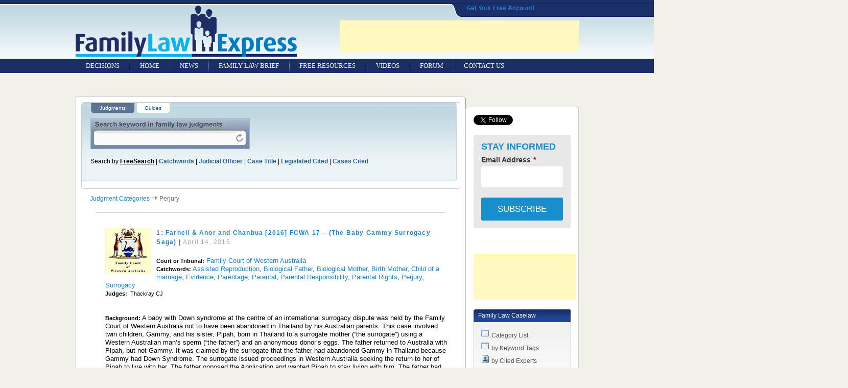

--- FILE ---
content_type: text/html; charset=UTF-8
request_url: https://www.familylawexpress.com.au/family-law-decisions/category/evidence/perjury/
body_size: 26709
content:
<!DOCTYPE html>
<!--[if IE 6]>
<html id="ie6" lang="en-US">
<![endif]-->
<!--[if IE 7]>
<html id="ie7" lang="en-US">
<![endif]-->
<!--[if IE 8]>
<html id="ie8" lang="en-US">
<![endif]-->
<!--[if !(IE 6) | !(IE 7) | !(IE 8)  ]><!-->
<html lang="en-US">
<!--<![endif]-->
<head>
<meta charset="UTF-8" />
<meta name="viewport" content="width=device-width" />
<title>Perjury | Family Law Express Decisions</title>

<!-- Twitter universal website tag code -->
<script>
!function(e,t,n,s,u,a){e.twq||(s=e.twq=function(){s.exe?s.exe.apply(s,arguments):s.queue.push(arguments);
},s.version='1.1',s.queue=[],u=t.createElement(n),u.async=!0,u.src='//static.ads-twitter.com/uwt.js',
a=t.getElementsByTagName(n)[0],a.parentNode.insertBefore(u,a))}(window,document,'script');
// Insert Twitter Pixel ID and Standard Event data below
twq('init','o48qh');
twq('track','PageView');
</script>
<!-- End Twitter universal website tag code -->

<link rel="profile" href="http://gmpg.org/xfn/11" />
<link rel="stylesheet" type="text/css" media="all" href="https://www.familylawexpress.com.au/family-law-decisions/wp-content/themes/famlaw/style.css" />
<link rel="pingback" href="https://www.familylawexpress.com.au/family-law-decisions/xmlrpc.php" />


<link rel="stylesheet" type="text/css" href="https://www.familylawexpress.com.au/family-law-decisions/wp-content/themes/famlaw/tabcontent.css" />
<script type="text/javascript" src="https://www.familylawexpress.com.au/family-law-decisions/wp-content/themes/famlaw/js/tabcontent.js"></script>

<!--[if lt IE 9]>
<script src="https://www.familylawexpress.com.au/family-law-decisions/wp-content/themes/famlaw/js/html5.js" type="text/javascript"></script>
<![endif]-->
<link rel='dns-prefetch' href='//s.w.org' />
<link rel="alternate" type="application/rss+xml" title="Family Law Express Decisions &raquo; Feed" href="https://www.familylawexpress.com.au/family-law-decisions/feed/" />
<link rel="alternate" type="application/rss+xml" title="Family Law Express Decisions &raquo; Comments Feed" href="https://www.familylawexpress.com.au/family-law-decisions/comments/feed/" />

<!-- All in One Webmaster plugin by Crunchify.com --><link rel="Shortcut Icon" href="http://www.familylawexpress.com.au/favicon.ico" type="image/x-icon">
<!-- /All in One Webmaster plugin -->

<link rel="alternate" type="application/rss+xml" title="Family Law Express Decisions &raquo; Perjury Category Feed" href="https://www.familylawexpress.com.au/family-law-decisions/category/evidence/perjury/feed/" />
		<script type="text/javascript">
			window._wpemojiSettings = {"baseUrl":"https:\/\/s.w.org\/images\/core\/emoji\/2\/72x72\/","ext":".png","svgUrl":"https:\/\/s.w.org\/images\/core\/emoji\/2\/svg\/","svgExt":".svg","source":{"concatemoji":"https:\/\/www.familylawexpress.com.au\/family-law-decisions\/wp-includes\/js\/wp-emoji-release.min.js?ver=4.6.29"}};
			!function(e,o,t){var a,n,r;function i(e){var t=o.createElement("script");t.src=e,t.type="text/javascript",o.getElementsByTagName("head")[0].appendChild(t)}for(r=Array("simple","flag","unicode8","diversity","unicode9"),t.supports={everything:!0,everythingExceptFlag:!0},n=0;n<r.length;n++)t.supports[r[n]]=function(e){var t,a,n=o.createElement("canvas"),r=n.getContext&&n.getContext("2d"),i=String.fromCharCode;if(!r||!r.fillText)return!1;switch(r.textBaseline="top",r.font="600 32px Arial",e){case"flag":return(r.fillText(i(55356,56806,55356,56826),0,0),n.toDataURL().length<3e3)?!1:(r.clearRect(0,0,n.width,n.height),r.fillText(i(55356,57331,65039,8205,55356,57096),0,0),a=n.toDataURL(),r.clearRect(0,0,n.width,n.height),r.fillText(i(55356,57331,55356,57096),0,0),a!==n.toDataURL());case"diversity":return r.fillText(i(55356,57221),0,0),a=(t=r.getImageData(16,16,1,1).data)[0]+","+t[1]+","+t[2]+","+t[3],r.fillText(i(55356,57221,55356,57343),0,0),a!=(t=r.getImageData(16,16,1,1).data)[0]+","+t[1]+","+t[2]+","+t[3];case"simple":return r.fillText(i(55357,56835),0,0),0!==r.getImageData(16,16,1,1).data[0];case"unicode8":return r.fillText(i(55356,57135),0,0),0!==r.getImageData(16,16,1,1).data[0];case"unicode9":return r.fillText(i(55358,56631),0,0),0!==r.getImageData(16,16,1,1).data[0]}return!1}(r[n]),t.supports.everything=t.supports.everything&&t.supports[r[n]],"flag"!==r[n]&&(t.supports.everythingExceptFlag=t.supports.everythingExceptFlag&&t.supports[r[n]]);t.supports.everythingExceptFlag=t.supports.everythingExceptFlag&&!t.supports.flag,t.DOMReady=!1,t.readyCallback=function(){t.DOMReady=!0},t.supports.everything||(a=function(){t.readyCallback()},o.addEventListener?(o.addEventListener("DOMContentLoaded",a,!1),e.addEventListener("load",a,!1)):(e.attachEvent("onload",a),o.attachEvent("onreadystatechange",function(){"complete"===o.readyState&&t.readyCallback()})),(a=t.source||{}).concatemoji?i(a.concatemoji):a.wpemoji&&a.twemoji&&(i(a.twemoji),i(a.wpemoji)))}(window,document,window._wpemojiSettings);
		</script>
		<style type="text/css">
img.wp-smiley,
img.emoji {
	display: inline !important;
	border: none !important;
	box-shadow: none !important;
	height: 1em !important;
	width: 1em !important;
	margin: 0 .07em !important;
	vertical-align: -0.1em !important;
	background: none !important;
	padding: 0 !important;
}
</style>
<link rel='stylesheet' id='scu-css-css'  href='https://www.familylawexpress.com.au/family-law-decisions/wp-content/plugins/site-creator-ultimate/style.css?ver=1.0.0' type='text/css' media='all' />
<link rel='stylesheet' id='scu-b-css-css'  href='https://www.familylawexpress.com.au/family-law-decisions/wp-content/themes/famlaw/most-recent.css?ver=1.0.0' type='text/css' media='all' />
<link rel='stylesheet' id='easy-tooltip-css'  href='https://www.familylawexpress.com.au/family-law-decisions/wp-content/plugins/easy-tooltip/css/easy-tooltip.css?ver=1.0.0' type='text/css' media='all' />
<link rel='stylesheet' id='mmpm_mega_main_menu-css'  href='https://www.familylawexpress.com.au/family-law-decisions/wp-content/plugins/mega_main_menu/src/css/cache.skin.css?ver=4.6.29' type='text/css' media='all' />
<link rel='stylesheet' id='acx_fsmi_styles-css'  href='https://www.familylawexpress.com.au/family-law-decisions/wp-content/plugins/floating-social-media-icon/css/style.css?v=4.2.7&#038;ver=4.6.29' type='text/css' media='all' />
<link rel='stylesheet' id='sas-subscribe-css'  href='https://www.familylawexpress.com.au/family-law-decisions/wp-content/plugins/smart-ajax-subscribe/css/subscribe.min.css?ver=4.2' type='text/css' media='all' />
<link rel='stylesheet' id='prefix-style-css'  href='https://www.familylawexpress.com.au/family-law-decisions/wp-content/plugins/taxonomy-directory/taxonomy-directory.css?ver=4.6.29' type='text/css' media='all' />
<link rel='stylesheet' id='wordpress-popular-posts-css-css'  href='https://www.familylawexpress.com.au/family-law-decisions/wp-content/plugins/wordpress-popular-posts/public/css/wpp.css?ver=4.0.13' type='text/css' media='all' />
<link rel='stylesheet' id='mmpm_icomoon-css'  href='https://www.familylawexpress.com.au/family-law-decisions/wp-content/plugins/mega_main_menu/src/css/external/icomoon.css?ver=4.6.29' type='text/css' media='all' />
<link rel='stylesheet' id='mmpm_font-awesome-css'  href='https://www.familylawexpress.com.au/family-law-decisions/wp-content/plugins/mega_main_menu/src/css/external/font-awesome.css?ver=4.6.29' type='text/css' media='all' />
<link rel='stylesheet' id='simple-pagination-css-css'  href='https://www.familylawexpress.com.au/family-law-decisions/wp-content/plugins/simple-pagination/css/default.css?ver=2.1.7' type='text/css' media='screen' />
<link rel='stylesheet' id='dtree.css-css'  href='https://www.familylawexpress.com.au/family-law-decisions/wp-content/plugins/wp-dtree-30/wp-dtree.min.css?ver=4.4.3.2' type='text/css' media='all' />
<script type='text/javascript' src='https://www.familylawexpress.com.au/family-law-decisions/wp-includes/js/jquery/jquery.js?ver=1.12.4'></script>
<script type='text/javascript' src='https://www.familylawexpress.com.au/family-law-decisions/wp-includes/js/jquery/jquery-migrate.min.js?ver=1.4.1'></script>
<script type='text/javascript' src='https://www.familylawexpress.com.au/family-law-decisions/wp-content/plugins/taxonomy-highlighter/assets/taxonomy-jquery.js?ver=4.6.29'></script>
<script type='text/javascript' src='https://www.familylawexpress.com.au/family-law-decisions/wp-content/plugins/mega_main_menu/src/js/frontend/menu_functions.js?ver=4.6.29'></script>
<script type='text/javascript'>
/* <![CDATA[ */
var WPdTreeSettings = {"animate":"1","duration":"250","imgurl":"https:\/\/www.familylawexpress.com.au\/family-law-decisions\/wp-content\/plugins\/wp-dtree-30\/"};
/* ]]> */
</script>
<script type='text/javascript' src='https://www.familylawexpress.com.au/family-law-decisions/wp-content/plugins/wp-dtree-30/wp-dtree.min.js?ver=4.4.3.2'></script>
<link rel='https://api.w.org/' href='https://www.familylawexpress.com.au/family-law-decisions/wp-json/' />
<link rel="EditURI" type="application/rsd+xml" title="RSD" href="https://www.familylawexpress.com.au/family-law-decisions/xmlrpc.php?rsd" />
<link rel="wlwmanifest" type="application/wlwmanifest+xml" href="https://www.familylawexpress.com.au/family-law-decisions/wp-includes/wlwmanifest.xml" /> 
<meta name="generator" content="WordPress 4.6.29" />
<link type="text/css" rel="stylesheet" href="http://www.familylawexpress.com.au/family-law-decisions/wp-content/plugins/category-rss-widget-menu/wp_cat_rss_style.css" />



<!-- Starting Styles For Social Media Icon From Acurax International www.acurax.com -->
<style type='text/css'>
#divBottomRight img 
{
width: 40px; 
}
#divBottomRight 
{
min-width:0px; 
position: static; 
}
@media only screen and (max-width:650px) 
{
#divBottomRight 
{
display:none !important; 
}
}
</style>
<!-- Ending Styles For Social Media Icon From Acurax International www.acurax.com -->



<link rel="stylesheet" type="text/css" href="http://www.familylawexpress.com.au/family-law-decisions/wp-content/plugins/microkids-related-posts/microkids-related-posts-default.css" /><link rel="stylesheet" href="https://www.familylawexpress.com.au/family-law-decisions/wp-content/plugins/multi-column-taxonomy-list/css/multi-column-taxonomy-link.css" type="text/css" /><!--><script type="text/javascript">
sas_subscribe_data = {"ajax":"https:\/\/www.familylawexpress.com.au\/family-law-decisions\/wp-admin\/admin-ajax.php","page":"https:\/\/www.familylawexpress.com.au:443\/family-law-decisions\/category\/evidence\/perjury\/"}
</script>
<style type="text/css">
.sas-style-clean.sas-clean-red {color: #111111}.sas-style-clean.sas-clean-red label {color: #333333}.sas-style-clean.sas-clean-red .sas-form-title {color: #991510}.sas-style-clean.sas-clean-red .sas-form-field {border: 1px solid #CD1E18}.sas-style-clean.sas-clean-red .sas-form-field:focus {border-color: #991510}.sas-style-clean.sas-clean-red .sas-form-field-submit {border: 1px solid #991510; background: #CD1E18; color: #ffffff}.sas-style-clean.sas-clean-red .sas-form-field-submit:hover {background: #991510}.sas-style-clean.sas-clean-red .sas-form-message-wait {background: #CD1E18}.sas-style-clean.sas-clean-red .sas-form-message-success {background: #CD1E18}.sas-style-clean.sas-clean-blue {color: #111111}.sas-style-clean.sas-clean-blue label {color: #333333}.sas-style-clean.sas-clean-blue .sas-form-title {color: #106999}.sas-style-clean.sas-clean-blue .sas-form-field {border: 1px solid #188ECD}.sas-style-clean.sas-clean-blue .sas-form-field:focus {border-color: #106999}.sas-style-clean.sas-clean-blue .sas-form-field-submit {border: 1px solid #106999; background: #188ECD; color: #ffffff}.sas-style-clean.sas-clean-blue .sas-form-field-submit:hover {background: #106999}.sas-style-clean.sas-clean-blue .sas-form-message-wait {background: #188ECD}.sas-style-clean.sas-clean-blue .sas-form-message-success {background: #188ECD}.sas-style-clean.sas-clean-orange {color: #111111}.sas-style-clean.sas-clean-orange label {color: #333333}.sas-style-clean.sas-clean-orange .sas-form-title {color: #C24000}.sas-style-clean.sas-clean-orange .sas-form-field {border: 1px solid #EB5E00}.sas-style-clean.sas-clean-orange .sas-form-field:focus {border-color: #C24000}.sas-style-clean.sas-clean-orange .sas-form-field-submit {border: 1px solid #C24000; background: #EB5E00; color: #ffffff}.sas-style-clean.sas-clean-orange .sas-form-field-submit:hover {background: #C24000}.sas-style-clean.sas-clean-orange .sas-form-message-wait {background: #EB5E00}.sas-style-clean.sas-clean-orange .sas-form-message-success {background: #EB5E00}.sas-style-clean.sas-clean-purple {color: #111111}.sas-style-clean.sas-clean-purple label {color: #333333}.sas-style-clean.sas-clean-purple .sas-form-title {color: #250723}.sas-style-clean.sas-clean-purple .sas-form-field {border: 1px solid #652861}.sas-style-clean.sas-clean-purple .sas-form-field:focus {border-color: #250723}.sas-style-clean.sas-clean-purple .sas-form-field-submit {border: 1px solid #250723; background: #652861; color: #ffffff}.sas-style-clean.sas-clean-purple .sas-form-field-submit:hover {background: #250723}.sas-style-clean.sas-clean-purple .sas-form-message-wait {background: #652861}.sas-style-clean.sas-clean-purple .sas-form-message-success {background: #652861}.sas-style-clean.sas-clean-green {color: #111111}.sas-style-clean.sas-clean-green label {color: #333333}.sas-style-clean.sas-clean-green .sas-form-title {color: #07250A}.sas-style-clean.sas-clean-green .sas-form-field {border: 1px solid #28652D}.sas-style-clean.sas-clean-green .sas-form-field:focus {border-color: #07250A}.sas-style-clean.sas-clean-green .sas-form-field-submit {border: 1px solid #07250A; background: #28652D; color: #ffffff}.sas-style-clean.sas-clean-green .sas-form-field-submit:hover {background: #07250A}.sas-style-clean.sas-clean-green .sas-form-message-wait {background: #28652D}.sas-style-clean.sas-clean-green .sas-form-message-success {background: #28652D}.sas-style-flat.sas-flat-red {color: #ffffff; background: #555555}.sas-style-flat.sas-flat-red label {color: #dddddd}.sas-style-flat.sas-flat-red label span.sas-form-required {color: #ffffff}.sas-style-flat.sas-flat-red .sas-form-title {color: #ffffff; background: #CD1E18}.sas-style-flat.sas-flat-red .sas-form-field {color: #CD1E18; border: 1px solid #CD1E18}.sas-style-flat.sas-flat-red .sas-form-field:focus {border-color: #991510 !important}.sas-style-flat.sas-flat-red .sas-form-field-submit {background: #CD1E18; border: 1px solid #991510; color: #ffffff}.sas-style-flat.sas-flat-red .sas-form-field-submit:hover {background: #991510}.sas-style-flat.sas-flat-red .sas-form-message-wait {color: #ffffff}.sas-style-flat.sas-flat-red .sas-form-message-success {color: #ffffff}.sas-style-flat.sas-flat-blue {color: #ffffff; background: #555555}.sas-style-flat.sas-flat-blue label {color: #dddddd}.sas-style-flat.sas-flat-blue label span.sas-form-required {color: #ffffff}.sas-style-flat.sas-flat-blue .sas-form-title {color: #ffffff; background: #188ECD}.sas-style-flat.sas-flat-blue .sas-form-field {color: #188ECD; border: 1px solid #188ECD}.sas-style-flat.sas-flat-blue .sas-form-field:focus {border-color: #106999 !important}.sas-style-flat.sas-flat-blue .sas-form-field-submit {background: #188ECD; border: 1px solid #106999; color: #ffffff}.sas-style-flat.sas-flat-blue .sas-form-field-submit:hover {background: #106999}.sas-style-flat.sas-flat-blue .sas-form-message-wait {color: #ffffff}.sas-style-flat.sas-flat-blue .sas-form-message-success {color: #ffffff}.sas-style-flat.sas-flat-orange {color: #ffffff; background: #555555}.sas-style-flat.sas-flat-orange label {color: #dddddd}.sas-style-flat.sas-flat-orange label span.sas-form-required {color: #ffffff}.sas-style-flat.sas-flat-orange .sas-form-title {color: #ffffff; background: #EB5E00}.sas-style-flat.sas-flat-orange .sas-form-field {color: #EB5E00; border: 1px solid #EB5E00}.sas-style-flat.sas-flat-orange .sas-form-field:focus {border-color: #C24000 !important}.sas-style-flat.sas-flat-orange .sas-form-field-submit {background: #EB5E00; border: 1px solid #C24000; color: #ffffff}.sas-style-flat.sas-flat-orange .sas-form-field-submit:hover {background: #C24000}.sas-style-flat.sas-flat-orange .sas-form-message-wait {color: #ffffff}.sas-style-flat.sas-flat-orange .sas-form-message-success {color: #ffffff}.sas-style-flat.sas-flat-purple {color: #ffffff; background: #555555}.sas-style-flat.sas-flat-purple label {color: #dddddd}.sas-style-flat.sas-flat-purple label span.sas-form-required {color: #ffffff}.sas-style-flat.sas-flat-purple .sas-form-title {color: #ffffff; background: #652861}.sas-style-flat.sas-flat-purple .sas-form-field {color: #652861; border: 1px solid #652861}.sas-style-flat.sas-flat-purple .sas-form-field:focus {border-color: #250723 !important}.sas-style-flat.sas-flat-purple .sas-form-field-submit {background: #652861; border: 1px solid #250723; color: #ffffff}.sas-style-flat.sas-flat-purple .sas-form-field-submit:hover {background: #250723}.sas-style-flat.sas-flat-purple .sas-form-message-wait {color: #ffffff}.sas-style-flat.sas-flat-purple .sas-form-message-success {color: #ffffff}.sas-style-flat.sas-flat-green {color: #ffffff; background: #555555}.sas-style-flat.sas-flat-green label {color: #dddddd}.sas-style-flat.sas-flat-green label span.sas-form-required {color: #ffffff}.sas-style-flat.sas-flat-green .sas-form-title {color: #ffffff; background: #28652D}.sas-style-flat.sas-flat-green .sas-form-field {color: #28652D; border: 1px solid #28652D}.sas-style-flat.sas-flat-green .sas-form-field:focus {border-color: #07250A !important}.sas-style-flat.sas-flat-green .sas-form-field-submit {background: #28652D; border: 1px solid #07250A; color: #ffffff}.sas-style-flat.sas-flat-green .sas-form-field-submit:hover {background: #07250A}.sas-style-flat.sas-flat-green .sas-form-message-wait {color: #ffffff}.sas-style-flat.sas-flat-green .sas-form-message-success {color: #ffffff}.sas-style-inline.sas-inline-red {color: #333333; background: #ffffff; border: 1px solid #CD1E18}.sas-style-inline.sas-inline-red label {color: #333333}.sas-style-inline.sas-inline-red label span.sas-form-required {color: #333333}.sas-style-inline.sas-inline-red .sas-form-title {color: #ffffff; background: #CD1E18}.sas-style-inline.sas-inline-red .sas-form-field {color: #CD1E18; border: 1px solid #CD1E18}.sas-style-inline.sas-inline-red .sas-form-field:focus {border-color: #991510 !important}.sas-style-inline.sas-inline-red .sas-form-field-submit {background: #CD1E18; border: 1px solid #991510; color: #ffffff}.sas-style-inline.sas-inline-red .sas-form-field-submit:hover {background: #991510}.sas-style-inline.sas-inline-blue {color: #333333; background: #ffffff; border: 1px solid #188ECD}.sas-style-inline.sas-inline-blue label {color: #333333}.sas-style-inline.sas-inline-blue label span.sas-form-required {color: #333333}.sas-style-inline.sas-inline-blue .sas-form-title {color: #ffffff; background: #188ECD}.sas-style-inline.sas-inline-blue .sas-form-field {color: #188ECD; border: 1px solid #188ECD}.sas-style-inline.sas-inline-blue .sas-form-field:focus {border-color: #106999 !important}.sas-style-inline.sas-inline-blue .sas-form-field-submit {background: #188ECD; border: 1px solid #106999; color: #ffffff}.sas-style-inline.sas-inline-blue .sas-form-field-submit:hover {background: #106999}.sas-style-inline.sas-inline-orange {color: #333333; background: #ffffff; border: 1px solid #EB5E00}.sas-style-inline.sas-inline-orange label {color: #333333}.sas-style-inline.sas-inline-orange label span.sas-form-required {color: #333333}.sas-style-inline.sas-inline-orange .sas-form-title {color: #ffffff; background: #EB5E00}.sas-style-inline.sas-inline-orange .sas-form-field {color: #EB5E00; border: 1px solid #EB5E00}.sas-style-inline.sas-inline-orange .sas-form-field:focus {border-color: #C24000 !important}.sas-style-inline.sas-inline-orange .sas-form-field-submit {background: #EB5E00; border: 1px solid #C24000; color: #ffffff}.sas-style-inline.sas-inline-orange .sas-form-field-submit:hover {background: #C24000}.sas-style-inline.sas-inline-purple {color: #333333; background: #ffffff; border: 1px solid #652861}.sas-style-inline.sas-inline-purple label {color: #333333}.sas-style-inline.sas-inline-purple label span.sas-form-required {color: #333333}.sas-style-inline.sas-inline-purple .sas-form-title {color: #ffffff; background: #652861}.sas-style-inline.sas-inline-purple .sas-form-field {color: #652861; border: 1px solid #652861}.sas-style-inline.sas-inline-purple .sas-form-field:focus {border-color: #250723 !important}.sas-style-inline.sas-inline-purple .sas-form-field-submit {background: #652861; border: 1px solid #250723; color: #ffffff}.sas-style-inline.sas-inline-purple .sas-form-field-submit:hover {background: #250723}.sas-style-inline.sas-inline-green {color: #333333; background: #ffffff; border: 1px solid #28652D}.sas-style-inline.sas-inline-green label {color: #333333}.sas-style-inline.sas-inline-green label span.sas-form-required {color: #333333}.sas-style-inline.sas-inline-green .sas-form-title {color: #ffffff; background: #28652D}.sas-style-inline.sas-inline-green .sas-form-field {color: #28652D; border: 1px solid #28652D}.sas-style-inline.sas-inline-green .sas-form-field:focus {border-color: #07250A !important}.sas-style-inline.sas-inline-green .sas-form-field-submit {background: #28652D; border: 1px solid #07250A; color: #ffffff}.sas-style-inline.sas-inline-green .sas-form-field-submit:hover {background: #07250A}.sas-style-boxed.sas-boxed-red {color: #333333; background: #f2f2f2; border: 1px solid #CD1E18}.sas-style-boxed.sas-boxed-red label {color: #555555}.sas-style-boxed.sas-boxed-red .sas-form-title {color: #ffffff; background: #CD1E18}.sas-style-boxed.sas-boxed-red .sas-form-field {color: #CD1E18; border: 2px solid #991510}.sas-style-boxed.sas-boxed-red .sas-form-field:focus {border-color: #CD1E18 !important}.sas-style-boxed.sas-boxed-red .sas-form-field-submit {background: #CD1E18; color: #ffffff}.sas-style-boxed.sas-boxed-red .sas-form-field-submit:hover {background: #991510}.sas-style-boxed.sas-boxed-blue {color: #333333; background: #f2f2f2; border: 1px solid #188ECD}.sas-style-boxed.sas-boxed-blue label {color: #555555}.sas-style-boxed.sas-boxed-blue .sas-form-title {color: #ffffff; background: #188ECD}.sas-style-boxed.sas-boxed-blue .sas-form-field {color: #188ECD; border: 2px solid #106999}.sas-style-boxed.sas-boxed-blue .sas-form-field:focus {border-color: #188ECD !important}.sas-style-boxed.sas-boxed-blue .sas-form-field-submit {background: #188ECD; color: #ffffff}.sas-style-boxed.sas-boxed-blue .sas-form-field-submit:hover {background: #106999}.sas-style-boxed.sas-boxed-orange {color: #333333; background: #f2f2f2; border: 1px solid #EB5E00}.sas-style-boxed.sas-boxed-orange label {color: #555555}.sas-style-boxed.sas-boxed-orange .sas-form-title {color: #ffffff; background: #EB5E00}.sas-style-boxed.sas-boxed-orange .sas-form-field {color: #EB5E00; border: 2px solid #C24000}.sas-style-boxed.sas-boxed-orange .sas-form-field:focus {border-color: #EB5E00 !important}.sas-style-boxed.sas-boxed-orange .sas-form-field-submit {background: #EB5E00; color: #ffffff}.sas-style-boxed.sas-boxed-orange .sas-form-field-submit:hover {background: #C24000}.sas-style-boxed.sas-boxed-purple {color: #333333; background: #f2f2f2; border: 1px solid #652861}.sas-style-boxed.sas-boxed-purple label {color: #555555}.sas-style-boxed.sas-boxed-purple .sas-form-title {color: #ffffff; background: #652861}.sas-style-boxed.sas-boxed-purple .sas-form-field {color: #652861; border: 2px solid #250723}.sas-style-boxed.sas-boxed-purple .sas-form-field:focus {border-color: #652861 !important}.sas-style-boxed.sas-boxed-purple .sas-form-field-submit {background: #652861; color: #ffffff}.sas-style-boxed.sas-boxed-purple .sas-form-field-submit:hover {background: #250723}.sas-style-boxed.sas-boxed-green {color: #333333; background: #f2f2f2; border: 1px solid #28652D}.sas-style-boxed.sas-boxed-green label {color: #555555}.sas-style-boxed.sas-boxed-green .sas-form-title {color: #ffffff; background: #28652D}.sas-style-boxed.sas-boxed-green .sas-form-field {color: #28652D; border: 2px solid #07250A}.sas-style-boxed.sas-boxed-green .sas-form-field:focus {border-color: #28652D !important}.sas-style-boxed.sas-boxed-green .sas-form-field-submit {background: #28652D; color: #ffffff}.sas-style-boxed.sas-boxed-green .sas-form-field-submit:hover {background: #07250A}.sas-style-elegant.sas-elegant-red {color: #ffffff; background: #333333}.sas-style-elegant.sas-elegant-red label {color: #eeeeee}.sas-style-elegant.sas-elegant-red .sas-form-title {color: #ffffff;}.sas-style-elegant.sas-elegant-red .sas-form-field-submit {background: #CD1E18; color: #ffffff}.sas-style-elegant.sas-elegant-red .sas-form-field-submit:hover {background: #ffffff; color: #CD1E18}.sas-style-elegant.sas-elegant-blue {color: #ffffff; background: #333333}.sas-style-elegant.sas-elegant-blue label {color: #eeeeee}.sas-style-elegant.sas-elegant-blue .sas-form-title {color: #ffffff;}.sas-style-elegant.sas-elegant-blue .sas-form-field-submit {background: #188ECD; color: #ffffff}.sas-style-elegant.sas-elegant-blue .sas-form-field-submit:hover {background: #ffffff; color: #188ECD}.sas-style-elegant.sas-elegant-orange {color: #ffffff; background: #333333}.sas-style-elegant.sas-elegant-orange label {color: #eeeeee}.sas-style-elegant.sas-elegant-orange .sas-form-title {color: #ffffff;}.sas-style-elegant.sas-elegant-orange .sas-form-field-submit {background: #EB5E00; color: #ffffff}.sas-style-elegant.sas-elegant-orange .sas-form-field-submit:hover {background: #ffffff; color: #EB5E00}.sas-style-elegant.sas-elegant-purple {color: #ffffff; background: #333333}.sas-style-elegant.sas-elegant-purple label {color: #eeeeee}.sas-style-elegant.sas-elegant-purple .sas-form-title {color: #ffffff;}.sas-style-elegant.sas-elegant-purple .sas-form-field-submit {background: #652861; color: #ffffff}.sas-style-elegant.sas-elegant-purple .sas-form-field-submit:hover {background: #ffffff; color: #652861}.sas-style-elegant.sas-elegant-green {color: #ffffff; background: #333333}.sas-style-elegant.sas-elegant-green label {color: #eeeeee}.sas-style-elegant.sas-elegant-green .sas-form-title {color: #ffffff;}.sas-style-elegant.sas-elegant-green .sas-form-field-submit {background: #28652D; color: #ffffff}.sas-style-elegant.sas-elegant-green .sas-form-field-submit:hover {background: #ffffff; color: #28652D}.sas-style-elegant.sas-elegant-light-gray {color: #333333; background: #e8e8e8}.sas-style-elegant.sas-elegant-light-gray label {color: #333333}.sas-style-elegant.sas-elegant-light-gray .sas-form-title {color: #555555;}.sas-style-elegant.sas-elegant-light-gray .sas-form-field-submit {background: #555555; color: #ffffff}.sas-style-elegant.sas-elegant-light-gray .sas-form-field-submit:hover {background: #ffffff; color: #555555}.sas-style-elegant.sas-elegant-light-red {color: #333333; background: #e8e8e8}.sas-style-elegant.sas-elegant-light-red label {color: #333333}.sas-style-elegant.sas-elegant-light-red .sas-form-title {color: #CD1E18;}.sas-style-elegant.sas-elegant-light-red .sas-form-field-submit {background: #CD1E18; color: #ffffff}.sas-style-elegant.sas-elegant-light-red .sas-form-field-submit:hover {background: #ffffff; color: #CD1E18}.sas-style-elegant.sas-elegant-light-blue {color: #333333; background: #e8e8e8}.sas-style-elegant.sas-elegant-light-blue label {color: #333333}.sas-style-elegant.sas-elegant-light-blue .sas-form-title {color: #188ECD;}.sas-style-elegant.sas-elegant-light-blue .sas-form-field-submit {background: #188ECD; color: #ffffff}.sas-style-elegant.sas-elegant-light-blue .sas-form-field-submit:hover {background: #ffffff; color: #188ECD}.sas-style-elegant.sas-elegant-light-orange {color: #333333; background: #e8e8e8}.sas-style-elegant.sas-elegant-light-orange label {color: #333333}.sas-style-elegant.sas-elegant-light-orange .sas-form-title {color: #EB5E00;}.sas-style-elegant.sas-elegant-light-orange .sas-form-field-submit {background: #EB5E00; color: #ffffff}.sas-style-elegant.sas-elegant-light-orange .sas-form-field-submit:hover {background: #ffffff; color: #EB5E00}.sas-style-elegant.sas-elegant-light-purple {color: #333333; background: #e8e8e8}.sas-style-elegant.sas-elegant-light-purple label {color: #333333}.sas-style-elegant.sas-elegant-light-purple .sas-form-title {color: #652861;}.sas-style-elegant.sas-elegant-light-purple .sas-form-field-submit {background: #652861; color: #ffffff}.sas-style-elegant.sas-elegant-light-purple .sas-form-field-submit:hover {background: #ffffff; color: #652861}.sas-style-elegant.sas-elegant-light-green {color: #333333; background: #e8e8e8}.sas-style-elegant.sas-elegant-light-green label {color: #333333}.sas-style-elegant.sas-elegant-light-green .sas-form-title {color: #28652D;}.sas-style-elegant.sas-elegant-light-green .sas-form-field-submit {background: #28652D; color: #ffffff}.sas-style-elegant.sas-elegant-light-green .sas-form-field-submit:hover {background: #ffffff; color: #28652D}.sas-style-bare-flat.sas-bare-flat-red {color: #ffffff; background: #555555}.sas-style-bare-flat.sas-bare-flat-red label {color: #dddddd}.sas-style-bare-flat.sas-bare-flat-red label span.sas-form-required {color: #ffffff}.sas-style-bare-flat.sas-bare-flat-red .sas-form-title {color: #ffffff; background: #CD1E18}.sas-style-bare-flat.sas-bare-flat-red .sas-form-field {color: #CD1E18; border: 1px solid #CD1E18}.sas-style-bare-flat.sas-bare-flat-red .sas-form-field:focus {border-color: #991510 !important}.sas-style-bare-flat.sas-bare-flat-red .sas-form-field-submit {background: #CD1E18; border: 1px solid #991510; color: #ffffff}.sas-style-bare-flat.sas-bare-flat-red .sas-form-field-submit:hover {background: #991510}.sas-style-bare-flat.sas-bare-flat-red .sas-form-message-wait {color: #ffffff}.sas-style-bare-flat.sas-bare-flat-red .sas-form-message-success {color: #ffffff}.sas-style-bare-flat.sas-bare-flat-blue {color: #ffffff; background: #555555}.sas-style-bare-flat.sas-bare-flat-blue label {color: #dddddd}.sas-style-bare-flat.sas-bare-flat-blue label span.sas-form-required {color: #ffffff}.sas-style-bare-flat.sas-bare-flat-blue .sas-form-title {color: #ffffff; background: #188ECD}.sas-style-bare-flat.sas-bare-flat-blue .sas-form-field {color: #188ECD; border: 1px solid #188ECD}.sas-style-bare-flat.sas-bare-flat-blue .sas-form-field:focus {border-color: #106999 !important}.sas-style-bare-flat.sas-bare-flat-blue .sas-form-field-submit {background: #188ECD; border: 1px solid #106999; color: #ffffff}.sas-style-bare-flat.sas-bare-flat-blue .sas-form-field-submit:hover {background: #106999}.sas-style-bare-flat.sas-bare-flat-blue .sas-form-message-wait {color: #ffffff}.sas-style-bare-flat.sas-bare-flat-blue .sas-form-message-success {color: #ffffff}.sas-style-bare-flat.sas-bare-flat-orange {color: #ffffff; background: #555555}.sas-style-bare-flat.sas-bare-flat-orange label {color: #dddddd}.sas-style-bare-flat.sas-bare-flat-orange label span.sas-form-required {color: #ffffff}.sas-style-bare-flat.sas-bare-flat-orange .sas-form-title {color: #ffffff; background: #EB5E00}.sas-style-bare-flat.sas-bare-flat-orange .sas-form-field {color: #EB5E00; border: 1px solid #EB5E00}.sas-style-bare-flat.sas-bare-flat-orange .sas-form-field:focus {border-color: #C24000 !important}.sas-style-bare-flat.sas-bare-flat-orange .sas-form-field-submit {background: #EB5E00; border: 1px solid #C24000; color: #ffffff}.sas-style-bare-flat.sas-bare-flat-orange .sas-form-field-submit:hover {background: #C24000}.sas-style-bare-flat.sas-bare-flat-orange .sas-form-message-wait {color: #ffffff}.sas-style-bare-flat.sas-bare-flat-orange .sas-form-message-success {color: #ffffff}.sas-style-bare-flat.sas-bare-flat-purple {color: #ffffff; background: #555555}.sas-style-bare-flat.sas-bare-flat-purple label {color: #dddddd}.sas-style-bare-flat.sas-bare-flat-purple label span.sas-form-required {color: #ffffff}.sas-style-bare-flat.sas-bare-flat-purple .sas-form-title {color: #ffffff; background: #652861}.sas-style-bare-flat.sas-bare-flat-purple .sas-form-field {color: #652861; border: 1px solid #652861}.sas-style-bare-flat.sas-bare-flat-purple .sas-form-field:focus {border-color: #250723 !important}.sas-style-bare-flat.sas-bare-flat-purple .sas-form-field-submit {background: #652861; border: 1px solid #250723; color: #ffffff}.sas-style-bare-flat.sas-bare-flat-purple .sas-form-field-submit:hover {background: #250723}.sas-style-bare-flat.sas-bare-flat-purple .sas-form-message-wait {color: #ffffff}.sas-style-bare-flat.sas-bare-flat-purple .sas-form-message-success {color: #ffffff}.sas-style-bare-flat.sas-bare-flat-green {color: #ffffff; background: #555555}.sas-style-bare-flat.sas-bare-flat-green label {color: #dddddd}.sas-style-bare-flat.sas-bare-flat-green label span.sas-form-required {color: #ffffff}.sas-style-bare-flat.sas-bare-flat-green .sas-form-title {color: #ffffff; background: #28652D}.sas-style-bare-flat.sas-bare-flat-green .sas-form-field {color: #28652D; border: 1px solid #28652D}.sas-style-bare-flat.sas-bare-flat-green .sas-form-field:focus {border-color: #07250A !important}.sas-style-bare-flat.sas-bare-flat-green .sas-form-field-submit {background: #28652D; border: 1px solid #07250A; color: #ffffff}.sas-style-bare-flat.sas-bare-flat-green .sas-form-field-submit:hover {background: #07250A}.sas-style-bare-flat.sas-bare-flat-green .sas-form-message-wait {color: #ffffff}.sas-style-bare-flat.sas-bare-flat-green .sas-form-message-success {color: #ffffff}.sas-style-bare-boxed.sas-bare-boxed-red {color: #333333; background: #f2f2f2; border: 1px solid #CD1E18}.sas-style-bare-boxed.sas-bare-boxed-red label {color: #555555}.sas-style-bare-boxed.sas-bare-boxed-red .sas-form-title {color: #ffffff; background: #CD1E18}.sas-style-bare-boxed.sas-bare-boxed-red .sas-form-field {color: #CD1E18; border: 2px solid #991510}.sas-style-bare-boxed.sas-bare-boxed-red .sas-form-field:focus {border-color: #CD1E18 !important}.sas-style-bare-boxed.sas-bare-boxed-red .sas-form-field-submit {background: #CD1E18; color: #ffffff}.sas-style-bare-boxed.sas-bare-boxed-red .sas-form-field-submit:hover {background: #991510}.sas-style-bare-boxed.sas-bare-boxed-blue {color: #333333; background: #f2f2f2; border: 1px solid #188ECD}.sas-style-bare-boxed.sas-bare-boxed-blue label {color: #555555}.sas-style-bare-boxed.sas-bare-boxed-blue .sas-form-title {color: #ffffff; background: #188ECD}.sas-style-bare-boxed.sas-bare-boxed-blue .sas-form-field {color: #188ECD; border: 2px solid #106999}.sas-style-bare-boxed.sas-bare-boxed-blue .sas-form-field:focus {border-color: #188ECD !important}.sas-style-bare-boxed.sas-bare-boxed-blue .sas-form-field-submit {background: #188ECD; color: #ffffff}.sas-style-bare-boxed.sas-bare-boxed-blue .sas-form-field-submit:hover {background: #106999}.sas-style-bare-boxed.sas-bare-boxed-orange {color: #333333; background: #f2f2f2; border: 1px solid #EB5E00}.sas-style-bare-boxed.sas-bare-boxed-orange label {color: #555555}.sas-style-bare-boxed.sas-bare-boxed-orange .sas-form-title {color: #ffffff; background: #EB5E00}.sas-style-bare-boxed.sas-bare-boxed-orange .sas-form-field {color: #EB5E00; border: 2px solid #C24000}.sas-style-bare-boxed.sas-bare-boxed-orange .sas-form-field:focus {border-color: #EB5E00 !important}.sas-style-bare-boxed.sas-bare-boxed-orange .sas-form-field-submit {background: #EB5E00; color: #ffffff}.sas-style-bare-boxed.sas-bare-boxed-orange .sas-form-field-submit:hover {background: #C24000}.sas-style-bare-boxed.sas-bare-boxed-purple {color: #333333; background: #f2f2f2; border: 1px solid #652861}.sas-style-bare-boxed.sas-bare-boxed-purple label {color: #555555}.sas-style-bare-boxed.sas-bare-boxed-purple .sas-form-title {color: #ffffff; background: #652861}.sas-style-bare-boxed.sas-bare-boxed-purple .sas-form-field {color: #652861; border: 2px solid #250723}.sas-style-bare-boxed.sas-bare-boxed-purple .sas-form-field:focus {border-color: #652861 !important}.sas-style-bare-boxed.sas-bare-boxed-purple .sas-form-field-submit {background: #652861; color: #ffffff}.sas-style-bare-boxed.sas-bare-boxed-purple .sas-form-field-submit:hover {background: #250723}.sas-style-bare-boxed.sas-bare-boxed-green {color: #333333; background: #f2f2f2; border: 1px solid #28652D}.sas-style-bare-boxed.sas-bare-boxed-green label {color: #555555}.sas-style-bare-boxed.sas-bare-boxed-green .sas-form-title {color: #ffffff; background: #28652D}.sas-style-bare-boxed.sas-bare-boxed-green .sas-form-field {color: #28652D; border: 2px solid #07250A}.sas-style-bare-boxed.sas-bare-boxed-green .sas-form-field:focus {border-color: #28652D !important}.sas-style-bare-boxed.sas-bare-boxed-green .sas-form-field-submit {background: #28652D; color: #ffffff}.sas-style-bare-boxed.sas-bare-boxed-green .sas-form-field-submit:hover {background: #07250A}.sas-style-bare-elegant.sas-bare-elegant-red {color: #ffffff; background: #333333}.sas-style-bare-elegant.sas-bare-elegant-red label {color: #eeeeee}.sas-style-bare-elegant.sas-bare-elegant-red .sas-form-title {color: #ffffff;}.sas-style-bare-elegant.sas-bare-elegant-red .sas-form-bare-wrapper {background: #666666}.sas-style-bare-elegant.sas-bare-elegant-red .sas-form-field {background: #666666; color: #ffffff}.sas-style-bare-elegant.sas-bare-elegant-red .sas-form-field-submit {background: #CD1E18; color: #ffffff}.sas-style-bare-elegant.sas-bare-elegant-red .sas-form-field-submit:hover {background: #ffffff; color: #CD1E18}.sas-style-bare-elegant.sas-bare-elegant-blue {color: #ffffff; background: #333333}.sas-style-bare-elegant.sas-bare-elegant-blue label {color: #eeeeee}.sas-style-bare-elegant.sas-bare-elegant-blue .sas-form-title {color: #ffffff;}.sas-style-bare-elegant.sas-bare-elegant-blue .sas-form-bare-wrapper {background: #666666}.sas-style-bare-elegant.sas-bare-elegant-blue .sas-form-field {background: #666666; color: #ffffff}.sas-style-bare-elegant.sas-bare-elegant-blue .sas-form-field-submit {background: #188ECD; color: #ffffff}.sas-style-bare-elegant.sas-bare-elegant-blue .sas-form-field-submit:hover {background: #ffffff; color: #188ECD}.sas-style-bare-elegant.sas-bare-elegant-orange {color: #ffffff; background: #333333}.sas-style-bare-elegant.sas-bare-elegant-orange label {color: #eeeeee}.sas-style-bare-elegant.sas-bare-elegant-orange .sas-form-title {color: #ffffff;}.sas-style-bare-elegant.sas-bare-elegant-orange .sas-form-bare-wrapper {background: #666666}.sas-style-bare-elegant.sas-bare-elegant-orange .sas-form-field {background: #666666; color: #ffffff}.sas-style-bare-elegant.sas-bare-elegant-orange .sas-form-field-submit {background: #EB5E00; color: #ffffff}.sas-style-bare-elegant.sas-bare-elegant-orange .sas-form-field-submit:hover {background: #ffffff; color: #EB5E00}.sas-style-bare-elegant.sas-bare-elegant-purple {color: #ffffff; background: #333333}.sas-style-bare-elegant.sas-bare-elegant-purple label {color: #eeeeee}.sas-style-bare-elegant.sas-bare-elegant-purple .sas-form-title {color: #ffffff;}.sas-style-bare-elegant.sas-bare-elegant-purple .sas-form-bare-wrapper {background: #666666}.sas-style-bare-elegant.sas-bare-elegant-purple .sas-form-field {background: #666666; color: #ffffff}.sas-style-bare-elegant.sas-bare-elegant-purple .sas-form-field-submit {background: #652861; color: #ffffff}.sas-style-bare-elegant.sas-bare-elegant-purple .sas-form-field-submit:hover {background: #ffffff; color: #652861}.sas-style-bare-elegant.sas-bare-elegant-green {color: #ffffff; background: #333333}.sas-style-bare-elegant.sas-bare-elegant-green label {color: #eeeeee}.sas-style-bare-elegant.sas-bare-elegant-green .sas-form-title {color: #ffffff;}.sas-style-bare-elegant.sas-bare-elegant-green .sas-form-bare-wrapper {background: #666666}.sas-style-bare-elegant.sas-bare-elegant-green .sas-form-field {background: #666666; color: #ffffff}.sas-style-bare-elegant.sas-bare-elegant-green .sas-form-field-submit {background: #28652D; color: #ffffff}.sas-style-bare-elegant.sas-bare-elegant-green .sas-form-field-submit:hover {background: #ffffff; color: #28652D}.sas-style-bare-elegant.sas-bare-elegant-light-gray {color: #111111; background: #e8e8e8}.sas-style-bare-elegant.sas-bare-elegant-light-gray label {color: #111111}.sas-style-bare-elegant.sas-bare-elegant-light-gray .sas-form-title {color: #333333;}.sas-style-bare-elegant.sas-bare-elegant-light-gray .sas-form-bare-wrapper {background: #bfbfbf}.sas-style-bare-elegant.sas-bare-elegant-light-gray .sas-form-field {background: #bfbfbf; color: #000000}.sas-style-bare-elegant.sas-bare-elegant-light-gray .sas-form-field-submit {background: #333333; color: #e8e8e8}.sas-style-bare-elegant.sas-bare-elegant-light-gray .sas-form-field-submit:hover {background: #e8e8e8; color: #333333}.sas-style-bare-elegant.sas-bare-elegant-light-red {color: #111111; background: #e8e8e8}.sas-style-bare-elegant.sas-bare-elegant-light-red label {color: #111111}.sas-style-bare-elegant.sas-bare-elegant-light-red .sas-form-title {color: #CD1E18;}.sas-style-bare-elegant.sas-bare-elegant-light-red .sas-form-bare-wrapper {background: #bfbfbf}.sas-style-bare-elegant.sas-bare-elegant-light-red .sas-form-field {background: #bfbfbf; color: #000000}.sas-style-bare-elegant.sas-bare-elegant-light-red .sas-form-field-submit {background: #CD1E18; color: #e8e8e8}.sas-style-bare-elegant.sas-bare-elegant-light-red .sas-form-field-submit:hover {background: #e8e8e8; color: #CD1E18}.sas-style-bare-elegant.sas-bare-elegant-light-blue {color: #111111; background: #e8e8e8}.sas-style-bare-elegant.sas-bare-elegant-light-blue label {color: #111111}.sas-style-bare-elegant.sas-bare-elegant-light-blue .sas-form-title {color: #188ECD;}.sas-style-bare-elegant.sas-bare-elegant-light-blue .sas-form-bare-wrapper {background: #bfbfbf}.sas-style-bare-elegant.sas-bare-elegant-light-blue .sas-form-field {background: #bfbfbf; color: #000000}.sas-style-bare-elegant.sas-bare-elegant-light-blue .sas-form-field-submit {background: #188ECD; color: #e8e8e8}.sas-style-bare-elegant.sas-bare-elegant-light-blue .sas-form-field-submit:hover {background: #e8e8e8; color: #188ECD}.sas-style-bare-elegant.sas-bare-elegant-light-orange {color: #111111; background: #e8e8e8}.sas-style-bare-elegant.sas-bare-elegant-light-orange label {color: #111111}.sas-style-bare-elegant.sas-bare-elegant-light-orange .sas-form-title {color: #EB5E00;}.sas-style-bare-elegant.sas-bare-elegant-light-orange .sas-form-bare-wrapper {background: #bfbfbf}.sas-style-bare-elegant.sas-bare-elegant-light-orange .sas-form-field {background: #bfbfbf; color: #000000}.sas-style-bare-elegant.sas-bare-elegant-light-orange .sas-form-field-submit {background: #EB5E00; color: #e8e8e8}.sas-style-bare-elegant.sas-bare-elegant-light-orange .sas-form-field-submit:hover {background: #e8e8e8; color: #EB5E00}.sas-style-bare-elegant.sas-bare-elegant-light-purple {color: #111111; background: #e8e8e8}.sas-style-bare-elegant.sas-bare-elegant-light-purple label {color: #111111}.sas-style-bare-elegant.sas-bare-elegant-light-purple .sas-form-title {color: #652861;}.sas-style-bare-elegant.sas-bare-elegant-light-purple .sas-form-bare-wrapper {background: #bfbfbf}.sas-style-bare-elegant.sas-bare-elegant-light-purple .sas-form-field {background: #bfbfbf; color: #000000}.sas-style-bare-elegant.sas-bare-elegant-light-purple .sas-form-field-submit {background: #652861; color: #e8e8e8}.sas-style-bare-elegant.sas-bare-elegant-light-purple .sas-form-field-submit:hover {background: #e8e8e8; color: #652861}.sas-style-bare-elegant.sas-bare-elegant-light-green {color: #111111; background: #e8e8e8}.sas-style-bare-elegant.sas-bare-elegant-light-green label {color: #111111}.sas-style-bare-elegant.sas-bare-elegant-light-green .sas-form-title {color: #28652D;}.sas-style-bare-elegant.sas-bare-elegant-light-green .sas-form-bare-wrapper {background: #bfbfbf}.sas-style-bare-elegant.sas-bare-elegant-light-green .sas-form-field {background: #bfbfbf; color: #000000}.sas-style-bare-elegant.sas-bare-elegant-light-green .sas-form-field-submit {background: #28652D; color: #e8e8e8}.sas-style-bare-elegant.sas-bare-elegant-light-green .sas-form-field-submit:hover {background: #e8e8e8; color: #28652D}

</style>
<meta property="fb:app_id" content=""><meta property="fb:admins" content="">            <div id="fb-root"></div>
            <script>(function (d, s, id) {
                    var js, fjs = d.getElementsByTagName(s)[0];
                    if (d.getElementById(id))
                        return;
                    js = d.createElement(s);
                    js.id = id;
                    js.src = "//connect.facebook.net/en_US/sdk.js#xfbml=1&version=v2.0";
                    fjs.parentNode.insertBefore(js, fjs);
                }(document, 'script', 'facebook-jssdk'));</script>
            
<!--[if gte IE 9]>
	<style type="text/css">
		.#mega_main_menu,
		.#mega_main_menu *
		{
			filter: none;
		}
	</style>
<![endif]-->


</head>

<body class="archive category category-perjury category-295 single-author">



<div id="page" class="hfeed">
<!-- HEADER STARTS -->
<div class="header">



	<a href="https://www.familylawexpress.com.au/family-law-decisions/">
		<aside id="text-3" class="widget widget_text">			<div class="textwidget"><img src="http://www.familylawexpress.com.au/family-law-decisions/wp-content/themes/famlaw/images/FamilyLawExpress-Logo.png" alt="Family Law Express" title="Family Law Express" class="logo" /></div>
		</aside><aside id="text-4" class="widget widget_text">			<div class="textwidget"><div class="login">
<a href="http://www.familylawexpress.com.au" style="margin:0 0 0 30px;font-size:12px;font-weight:bold;"> Get Your Free Account! </a>	
</div></div>
		</aside><aside id="text-5" class="widget widget_text">			<div class="textwidget"><div class="right">

<script async src="//pagead2.googlesyndication.com/pagead/js/adsbygoogle.js"></script>
<!-- header-banner -->
<ins class="adsbygoogle"
     style="display:inline-block;width:468px;height:60px"
     data-ad-client="ca-pub-0295027585381396"
     data-ad-slot="8110914931"></ins>
<script>
(adsbygoogle = window.adsbygoogle || []).push({});
</script></div>
		</aside>	</a>
	
	<nav id="access" role="navigation">
				<div id="mega_main_menu" class="nav_menu primary icons-left first-lvl-align-left first-lvl-separator-smooth direction-horizontal responsive-enable mobile_minimized-enable dropdowns_animation-anim_2 version-1-0-7 no-logo no-search">
	<div class="menu_holder" data-sticky="1" data-stickyoffset="340">
	<div class="menu_inner">
	<span class="nav_logo">
	<a class="mobile_toggle"><span class="mobile_button">Menu&nbsp; &#9660;</span></a>
	</span><!-- /class="nav_logo" -->
	<ul id="mega_main_menu_ul" class="mega_main_menu_ul"><li id="menu-item-1511" class="menu-item menu-item-type-custom menu-item-object-custom menu-item-home menu-item-1511 default_dropdown default drop_to_right  submenu_default_width columns1"><a href="http://www.familylawexpress.com.au/family-law-decisions/" class="item_link  disable_icon" tabindex="1"><i class="fa-icon-eye-close"></i> <span><span class="link_text">DECISIONS</span></span></a></li>
<li id="menu-item-1186" class="menu-item menu-item-type-custom menu-item-object-custom menu-item-1186 default_dropdown default drop_to_left  submenu_default_width columns1"><a href="http://www.familylawexpress.com.au" class="item_link  disable_icon" tabindex="1"><i class="fa-icon-step-forward"></i> <span><span class="link_text">HOME</span></span></a></li>
<li id="menu-item-992" class="menu-item menu-item-type-custom menu-item-object-custom menu-item-992 multicolumn_dropdown default drop_to_right  submenu_full_width columns4"><a title="family law news" href="http://www.familylawexpress.com.au/family-law-news/" class="item_link  disable_icon" tabindex="1"><i class="im-icon-home-8"></i> <span><span class="link_text">NEWS</span></span></a></li>
<li id="menu-item-1512" class="menu-item menu-item-type-custom menu-item-object-custom menu-item-1512 default_dropdown default drop_to_right  submenu_default_width columns1"><a title="family law brief" href="http://www.familylawexpress.com.au/family-law-brief/" class="item_link  disable_icon" tabindex="1"><i class="fa-icon-flag-checkered"></i> <span><span class="link_text">FAMILY LAW BRIEF</span></span></a></li>
<li id="menu-item-1453" class="menu-item menu-item-type-custom menu-item-object-custom menu-item-1453 default_dropdown default drop_to_right  submenu_default_width columns1"><a href="http://www.familylawexpress.com.au/free-resources/" class="item_link  disable_icon" tabindex="1"><i class="fa-icon-cloud"></i> <span><span class="link_text">FREE RESOURCES</span></span></a></li>
<li id="menu-item-1891" class="menu-item menu-item-type-custom menu-item-object-custom menu-item-1891 default_dropdown default drop_to_right  submenu_default_width columns1"><a href="http://www.familylawexpress.com.au/family-law-express-media/search-videos/" class="item_link  disable_icon" tabindex="1"><i class="fa-icon-sitemap"></i> <span><span class="link_text">VIDEOS</span></span></a></li>
<li id="menu-item-1704" class="menu-item menu-item-type-custom menu-item-object-custom menu-item-1704 default_dropdown default drop_to_right  submenu_default_width columns1"><a href="http://forum.familylawexpress.com.au/" class="item_link  disable_icon" tabindex="1"><i class="fa-icon-wrench"></i> <span><span class="link_text">FORUM</span></span></a></li>
<li id="menu-item-1513" class="menu-item menu-item-type-custom menu-item-object-custom menu-item-1513 default_dropdown default drop_to_right  submenu_default_width columns1"><a href="http://www.familylawexpress.com.au/contact-us/" class="item_link  disable_icon" tabindex="1"><i class="im-icon-bubble-forward-2"></i> <span><span class="link_text">CONTACT US</span></span></a></li>
</ul>
	</div><!-- /class="menu_inner" -->
	</div><!-- /class="menu_holder" --></div>

	</nav><!-- #access -->

</div>

<link rel="stylesheet" href="https://www.familylawexpress.com.au/family-law-decisions/wp-content/plugins/article-directory/author-panel.css" type="text/css" media="screen" /> <link rel="stylesheet" href="https://www.familylawexpress.com.au/family-law-decisions/wp-content/plugins/article-directory/categories.css" type="text/css" media="screen" />



<!-- HEADER ENDS -->

<div id="topGoogleAd">



</div>

	<div id="main">


		<section id="primary">



	<div id="famlaw1" class="widget-area" role="complementary">
		<aside id="text-2" class="widget widget_text">			<div class="textwidget"><div class="judgementGuideBlock">
        <div class="topBg"></div>
        <div class="content">
          <ul id="mainTabLinks" class="mainTabs">
            <li class="judgement"><a href="#" rel="judgement" class="selected">Judgments</a></li>
            <li class="guides"><a href="#" rel="guide">Guides</a></li>
          </ul>
          <!-- JUDGEMENT TAB STARTS -->
          <div id="judgement" class="tabCont">
              <table width="100%" border="0" cellspacing="0" cellpadding="0">
                <tr>
                  <td align="left" valign="top">
				  <div class="subTabConts" id="freesearch">
				   <form action="[links]" id="searchform" method="get">
				  	<div class="searchBLockJudge">
                    	<input type="text" name="s" id="ms" class="txtField" />
                    	<input name="image" type="image" class="btn" title="Go" src="http://www.familylawexpress.com.au/images/search-btn.gif" />
                 	 </div>
					</form> 
				  </div>
                  <div class="subTabConts" id="catchwords">
				  	 <form action="[links]" id="searchform" method="get">
                     <input type="hidden" value="FLE.Catchword" name="mycustom1" />
					  <div class="searchBLockJudge">
                    	<input type="text" name="s" id="ms" class="txtField" />
                    	<input name="image" type="image" class="btn" title="Go" src="http://www.familylawexpress.com.au/images/search-btn.gif" />
                 	 </div>
					 <div id="sub_form">
                       <table width="76%" border="0" cellspacing="0" cellpadding="0">
		 

<!----------------->

		 <tr>
			<td width="52%" align="left" valign="top"><table width="165" border="0" cellspacing="0" cellpadding="0">
				<tr>
				  <td width="20" align="left" valign="middle"><input type="checkbox" name="chkCustom[]" value="Family Law Division of the Federal Magistrates Court of Australia" 

checked="checked" /></td>
				  <td width="145" align="left" valign="middle">Fed. Magistrates Court</td>
				</tr>


<tr>
				  <td width="20" align="left" valign="middle"><input type="checkbox" name="chkCustom[]" value="Federal Circuit Court of Australia" checked="checked" /></td>
				  <td width="145" align="left" valign="middle">Federal Circuit Court</td>
				</tr>

				
				<tr>
				  <td align="left" valign="middle"><input type="checkbox" name="chkCustom[]" value="Family Court of Australia" checked="checked" /></td>
				  <td align="left" valign="middle">Family Court of Australia</td>
				</tr>
								
				<tr>
				  <td align="left" valign="middle"><input type="checkbox" name="chkCustom[]" value="Family Court of WA" checked="checked" /></td>
				  <td align="left" valign="middle">Family Court of WA</td>
				</tr>
				
				<tr>
				  <td align="left" valign="middle"><input type="checkbox" name="chkCustom[]" value="Full Court of the Family Court" checked="checked" /></td>
				  <td align="left" valign="middle">Full Court of the Family Court</td>
				</tr>
				
				<tr>
				  <td align="left" valign="middle"><input type="checkbox" name="chkCustom[]" value="High Court of Australia" checked="checked" /></td>
				  <td align="left" valign="middle">High Court of Australia</td>
				</tr>
				
				
			</table></td>
			<td width="48%" align="left" valign="top"><table width="165" border="0" cellspacing="0" cellpadding="0">
				
				<tr>
				  <td align="left" valign="middle"><input type="checkbox" name="chkCustom[]" value="Social Security Appeals Tribunal" checked="checked" /></td>
				  <td align="left" valign="middle">Social Security Appeals Tribunal</td>
				</tr>
				
				
				
				<tr>
				  <td align="left" valign="middle"><input type="checkbox" name="chkCustom[]" value="Administrative Appeals Tribunal of Australia" checked="checked" /></td>
				  <td align="left" valign="middle">Administrative Appeals Tribunal</td>
				</tr>
				
				<tr>
				  <td align="left" valign="middle"><input type="checkbox" name="chkCustom[]" value="Supreme Court of Western Australia,Supreme Court of South Australia,Supreme Court of 

NSW" checked="checked" /></td>
				  <td align="left" valign="middle">Supreme Court (All States)</td>
				</tr>

				
				<tr>
				  <td align="left" valign="middle"><input type="checkbox" name="chkCustom[]" value="Childrens Court of New South Wales" checked="checked" /></td>
				  <td align="left" valign="middle">Childrens Court (All States)</td>
				</tr>
				
				

				<!----------------------->
                       
                        <tr >
                  <td align="left" valign="top">&nbsp;</td>
                  <td align="left" valign="top"><table width="100%" border="0" cellspacing="0" cellpadding="0">
                    <tr>
                      <td width="77%" align="right" valign="bottom" height="35"><input name="image" type="button" style="background-image:url(http://www.familylawexpress.com.au/images/select-all-btn.jpg);border: 0 none;   height: 24px; width: 77px; 

margin-right:5px; cursor:pointer;" title="Select All"  onClick="checkAll('#catchwords')" /></td>
                      <td width="23%" align="right" valign="bottom"><input name="image" type="button" title="Clear All" style="background-image:url(http://www.familylawexpress.com.au/images/clear-all-btn.jpg);border: 0 none;   height: 24px; width: 77px; 

cursor:pointer;" onclick="clearAll('#catchwords')" /></td>
                    </tr>
                  </table></td>
                </tr>
                       
                       
                       </table></td>
				<td width="100%" align="left" valign="top"></td>
			  </tr>
			</table>
			</div>
			</form>
		  </div>
	<div class="subTabConts" id="judicial">
		 <form action="[links]" id="searchform" method="get">
                     <input type="hidden" value="FLE.Coram" name="mycustom1" />
					  <div class="searchBLockJudge">
                    	<input type="text" name="s" id="ms" class="txtField" />
                    	<input name="image" type="image" class="btn" title="Go" src="http://www.familylawexpress.com.au/images/search-btn.gif" />
                 	 </div>
		<div id="sub_form">			 
		<table width="76%" border="0" cellspacing="0" cellpadding="0">
		  <!----------------->

		 <tr>
			<td width="52%" align="left" valign="top"><table width="165" border="0" cellspacing="0" cellpadding="0">
				<tr>
				  <td width="20" align="left" valign="middle"><input type="checkbox" name="chkCustom[]" value="Family Law Division of the Federal Magistrates Court of Australia" 

checked="checked" /></td>
				  <td width="145" align="left" valign="middle">Fed. Magistrates Court</td>
				</tr>


<tr>
				  <td width="20" align="left" valign="middle"><input type="checkbox" name="chkCustom[]" value="Federal Circuit Court of Australia" checked="checked" /></td>
				  <td width="145" align="left" valign="middle">Federal Circuit Court</td>
				</tr>

				
				<tr>
				  <td align="left" valign="middle"><input type="checkbox" name="chkCustom[]" value="Family Court of Australia" checked="checked" /></td>
				  <td align="left" valign="middle">Family Court of Australia</td>
				</tr>
								
				<tr>
				  <td align="left" valign="middle"><input type="checkbox" name="chkCustom[]" value="Family Court of WA" checked="checked" /></td>
				  <td align="left" valign="middle">Family Court of WA</td>
				</tr>
				
				<tr>
				  <td align="left" valign="middle"><input type="checkbox" name="chkCustom[]" value="Full Court of the Family Court" checked="checked" /></td>
				  <td align="left" valign="middle">Full Court of the Family Court</td>
				</tr>
				
				<tr>
				  <td align="left" valign="middle"><input type="checkbox" name="chkCustom[]" value="High Court of Australia" checked="checked" /></td>
				  <td align="left" valign="middle">High Court of Australia</td>
				</tr>
				
				
			</table></td>
			<td width="48%" align="left" valign="top"><table width="165" border="0" cellspacing="0" cellpadding="0">
				
				<tr>
				  <td align="left" valign="middle"><input type="checkbox" name="chkCustom[]" value="Social Security Appeals Tribunal" checked="checked" /></td>
				  <td align="left" valign="middle">Social Security Appeals Tribunal</td>
				</tr>
				
				
				
				<tr>
				  <td align="left" valign="middle"><input type="checkbox" name="chkCustom[]" value="Administrative Appeals Tribunal of Australia" checked="checked" /></td>
				  <td align="left" valign="middle">Administrative Appeals Tribunal</td>
				</tr>
				
				<tr>
				  <td align="left" valign="middle"><input type="checkbox" name="chkCustom[]" value="Supreme Court of Western Australia,Supreme Court of South Australia,Supreme Court of 

NSW" checked="checked" /></td>
				  <td align="left" valign="middle">Supreme Court (All States)</td>
				</tr>

				
				<tr>
				  <td align="left" valign="middle"><input type="checkbox" name="chkCustom[]" value="Childrens Court of New South Wales" checked="checked" /></td>
				  <td align="left" valign="middle">Childrens Court (All States)</td>
				</tr>
				
				<!----------------------->
                
                 <tr >
                  <td align="left" valign="top">&nbsp;</td>
                  <td align="left" valign="top"><table width="100%" border="0" cellspacing="0" cellpadding="0">
                    <tr>
                      <td width="77%" align="right" valign="bottom" height="35"><input name="image" type="button" style="background-image:url(http://www.familylawexpress.com.au/images/select-all-btn.jpg);border: 0 none;   height: 24px; width: 77px; 

margin-right:5px; cursor:pointer;" title="Select All"  onClick="checkAll('#judicial')" /></td>
                      <td width="23%" align="right" valign="bottom"><input name="image" type="button" title="Clear All" style="background-image:url(http://www.familylawexpress.com.au/images/clear-all-btn.jpg);border: 0 none;   height: 24px; width: 77px; 

cursor:pointer;" onclick="clearAll('#judicial')" /></td>
                    </tr>
                  </table></td>
                </tr>
                
			</table></td>
		  </tr>
		</table>
		</div>
		</form>
	</div>
	<div class="subTabConts" id="caseTitle">
		 <form action="[links]" id="searchform" method="get">
                     <input type="hidden" value="caseTitle" name="mycustom1" />
					  <div class="searchBLockJudge">
                    	<input type="text" name="s" id="ms" class="txtField" />
                    	<input name="image" type="image" class="btn" title="Go" src="http://www.familylawexpress.com.au/images/search-btn.gif" />
                 	 </div>
		<div id="sub_form">
		<table width="76%" border="0" cellspacing="0" cellpadding="0">
		  <!----------------->

		  <tr>
			<td width="52%" align="left" valign="top"><table width="165" border="0" cellspacing="0" cellpadding="0">
				<tr>
				  <td width="20" align="left" valign="middle"><input type="checkbox" name="chkCustom[]" value="Family Law Division of the Federal Magistrates Court of Australia" 

checked="checked" /></td>
				  <td width="145" align="left" valign="middle">Fed. Magistrates Court</td>
				</tr>


<tr>
				  <td width="20" align="left" valign="middle"><input type="checkbox" name="chkCustom[]" value="Federal Circuit Court of Australia" checked="checked" /></td>
				  <td width="145" align="left" valign="middle">Federal Circuit Court</td>
				</tr>

				
				<tr>
				  <td align="left" valign="middle"><input type="checkbox" name="chkCustom[]" value="Family Court of Australia" checked="checked" /></td>
				  <td align="left" valign="middle">Family Court of Australia</td>
				</tr>
								
				<tr>
				  <td align="left" valign="middle"><input type="checkbox" name="chkCustom[]" value="Family Court of WA" checked="checked" /></td>
				  <td align="left" valign="middle">Family Court of WA</td>
				</tr>
				
				<tr>
				  <td align="left" valign="middle"><input type="checkbox" name="chkCustom[]" value="Full Court of the Family Court" checked="checked" /></td>
				  <td align="left" valign="middle">Full Court of the Family Court</td>
				</tr>
				
				<tr>
				  <td align="left" valign="middle"><input type="checkbox" name="chkCustom[]" value="High Court of Australia" checked="checked" /></td>
				  <td align="left" valign="middle">High Court of Australia</td>
				</tr>
				
				
			</table></td>
			<td width="48%" align="left" valign="top"><table width="165" border="0" cellspacing="0" cellpadding="0">
				
				<tr>
				  <td align="left" valign="middle"><input type="checkbox" name="chkCustom[]" value="Social Security Appeals Tribunal" checked="checked" /></td>
				  <td align="left" valign="middle">Social Security Appeals Tribunal</td>
				</tr>
				
				
				
				<tr>
				  <td align="left" valign="middle"><input type="checkbox" name="chkCustom[]" value="Administrative Appeals Tribunal of Australia" checked="checked" /></td>
				  <td align="left" valign="middle">Administrative Appeals Tribunal</td>
				</tr>
				
				<tr>
				  <td align="left" valign="middle"><input type="checkbox" name="chkCustom[]" value="Supreme Court of Western Australia,Supreme Court of South Australia,Supreme Court of 

NSW" checked="checked" /></td>
				  <td align="left" valign="middle">Supreme Court (All States)</td>
				</tr>

				
				<tr>
				  <td align="left" valign="middle"><input type="checkbox" name="chkCustom[]" value="Childrens Court of New South Wales" checked="checked" /></td>
				  <td align="left" valign="middle">Childrens Court (All States)</td>
				</tr>
				
				<!----------------------->
                
                 <tr >
                  <td align="left" valign="top">&nbsp;</td>
                  <td align="left" valign="top"><table width="100%" border="0" cellspacing="0" cellpadding="0">
                    <tr>
                      <td width="77%" align="right" valign="bottom" height="35"><input name="image" type="button" style="background-image:url(http://www.familylawexpress.com.au/images/select-all-btn.jpg);border: 0 none;   height: 24px; width: 77px; 

margin-right:5px; cursor:pointer;" title="Select All"  onClick="checkAll('#caseTitle')" /></td>
                      <td width="23%" align="right" valign="bottom"><input name="image" type="button" title="Clear All" style="background-image:url(http://www.familylawexpress.com.au/images/clear-all-btn.jpg);border: 0 none;   height: 24px; width: 77px; 

cursor:pointer;" onclick="clearAll('#caseTitle')" /></td>
                    </tr>
                  </table></td>
                </tr>
                
			</table></td>
		  </tr>
		</table>
		</div>
		</form>
	</div>
	<div class="subTabConts" id="legislated">
		 <form action="[links]" id="searchform" method="get">
                     <input type="hidden" value="FLE.Legislation.Cited" name="mycustom1" />
					  <div class="searchBLockJudge">
                    	<input type="text" name="s" id="ms" class="txtField" />
                    	<input name="image" type="image" class="btn" title="Go" src="http://www.familylawexpress.com.au/images/search-btn.gif" />
                 	 </div>
		<div id="sub_form">
		<table width="76%" border="0" cellspacing="0" cellpadding="0">
		  <!----------------->

		 <tr>
			<td width="52%" align="left" valign="top"><table width="165" border="0" cellspacing="0" cellpadding="0">
				<tr>
				  <td width="20" align="left" valign="middle"><input type="checkbox" name="chkCustom[]" value="Family Law Division of the Federal Magistrates Court of Australia" 

checked="checked" /></td>
				  <td width="145" align="left" valign="middle">Fed. Magistrates Court</td>
				</tr>


<tr>
				  <td width="20" align="left" valign="middle"><input type="checkbox" name="chkCustom[]" value="Federal Circuit Court of Australia" checked="checked" /></td>
				  <td width="145" align="left" valign="middle">Federal Circuit Court</td>
				</tr>

				
				<tr>
				  <td align="left" valign="middle"><input type="checkbox" name="chkCustom[]" value="Family Court of Australia" checked="checked" /></td>
				  <td align="left" valign="middle">Family Court of Australia</td>
				</tr>
								
				<tr>
				  <td align="left" valign="middle"><input type="checkbox" name="chkCustom[]" value="Family Court of WA" checked="checked" /></td>
				  <td align="left" valign="middle">Family Court of WA</td>
				</tr>
				
				<tr>
				  <td align="left" valign="middle"><input type="checkbox" name="chkCustom[]" value="Full Court of the Family Court" checked="checked" /></td>
				  <td align="left" valign="middle">Full Court of the Family Court</td>
				</tr>
				
				<tr>
				  <td align="left" valign="middle"><input type="checkbox" name="chkCustom[]" value="High Court of Australia" checked="checked" /></td>
				  <td align="left" valign="middle">High Court of Australia</td>
				</tr>
				
				
			</table></td>
			<td width="48%" align="left" valign="top"><table width="165" border="0" cellspacing="0" cellpadding="0">
				
				<tr>
				  <td align="left" valign="middle"><input type="checkbox" name="chkCustom[]" value="Social Security Appeals Tribunal" checked="checked" /></td>
				  <td align="left" valign="middle">Social Security Appeals Tribunal</td>
				</tr>
				
				
				
				<tr>
				  <td align="left" valign="middle"><input type="checkbox" name="chkCustom[]" value="Administrative Appeals Tribunal of Australia" checked="checked" /></td>
				  <td align="left" valign="middle">Administrative Appeals Tribunal</td>
				</tr>
				
				<tr>
				  <td align="left" valign="middle"><input type="checkbox" name="chkCustom[]" value="Supreme Court of Western Australia,Supreme Court of South Australia,Supreme Court of 

NSW" checked="checked" /></td>
				  <td align="left" valign="middle">Supreme Court (All States)</td>
				</tr>

				
				<tr>
				  <td align="left" valign="middle"><input type="checkbox" name="chkCustom[]" value="Childrens Court of New South Wales" checked="checked" /></td>
				  <td align="left" valign="middle">Childrens Court (All States)</td>
				</tr>
				
				
				<!----------------------->
                
                <tr >
                  <td align="left" valign="top">&nbsp;</td>
                  <td align="left" valign="top"><table width="100%" border="0" cellspacing="0" cellpadding="0">
                    <tr>
                      <td width="77%" align="right" valign="bottom" height="35"><input name="image" type="button" style="background-image:url(http://www.familylawexpress.com.au/images/select-all-btn.jpg);border: 0 none;   height: 24px; width: 77px; 

margin-right:5px; cursor:pointer;" title="Select All"  onClick="checkAll('#legislated')" /></td>
                      <td width="23%" align="right" valign="bottom"><input name="image" type="button" title="Clear All" style="background-image:url(http://www.familylawexpress.com.au/images/clear-all-btn.jpg);border: 0 none;   height: 24px; width: 77px; 

cursor:pointer;" onclick="clearAll('#legislated')" /></td>
                    </tr>
                  </table></td>
                </tr>
			</table></td>
		  </tr>
		</table>
		</div>
		</form>
	</div>
	<div class="subTabConts" id="casesCited">
		 <form action="[links]" id="searchform" method="get">
                     <input type="hidden" value="FLE.Cases.Cited" name="mycustom1" />
					  <div class="searchBLockJudge">
                    	<input type="text" name="s" id="ms" class="txtField" />
                    	<input name="image" type="image" class="btn" title="Go" src="http://www.familylawexpress.com.au/images/search-btn.gif" />
                 	 </div>
		<div id="sub_form">
		<table width="76%" border="0" cellspacing="0" cellpadding="0">
		  <!----------------->

		 <tr>
			<td width="52%" align="left" valign="top"><table width="165" border="0" cellspacing="0" cellpadding="0">
				<tr>
				  <td width="20" align="left" valign="middle"><input type="checkbox" name="chkCustom[]" value="Family Law Division of the Federal Magistrates Court of Australia" 

checked="checked" /></td>
				  <td width="145" align="left" valign="middle">Fed. Magistrates Court</td>
				</tr>


<tr>
				  <td width="20" align="left" valign="middle"><input type="checkbox" name="chkCustom[]" value="Federal Circuit Court of Australia" checked="checked" /></td>
				  <td width="145" align="left" valign="middle">Federal Circuit Court</td>
				</tr>

				
				<tr>
				  <td align="left" valign="middle"><input type="checkbox" name="chkCustom[]" value="Family Court of Australia" checked="checked" /></td>
				  <td align="left" valign="middle">Family Court of Australia</td>
				</tr>
								
				<tr>
				  <td align="left" valign="middle"><input type="checkbox" name="chkCustom[]" value="Family Court of WA" checked="checked" /></td>
				  <td align="left" valign="middle">Family Court of WA</td>
				</tr>
				
				<tr>
				  <td align="left" valign="middle"><input type="checkbox" name="chkCustom[]" value="Full Court of the Family Court" checked="checked" /></td>
				  <td align="left" valign="middle">Full Court of the Family Court</td>
				</tr>
				
				<tr>
				  <td align="left" valign="middle"><input type="checkbox" name="chkCustom[]" value="High Court of Australia" checked="checked" /></td>
				  <td align="left" valign="middle">High Court of Australia</td>
				</tr>
				
				
			</table></td>
			<td width="48%" align="left" valign="top"><table width="165" border="0" cellspacing="0" cellpadding="0">
				
				<tr>
				  <td align="left" valign="middle"><input type="checkbox" name="chkCustom[]" value="Social Security Appeals Tribunal" checked="checked" /></td>
				  <td align="left" valign="middle">Social Security Appeals Tribunal</td>
				</tr>
				
				
				
				<tr>
				  <td align="left" valign="middle"><input type="checkbox" name="chkCustom[]" value="Administrative Appeals Tribunal of Australia" checked="checked" /></td>
				  <td align="left" valign="middle">Administrative Appeals Tribunal</td>
				</tr>
				
				<tr>
				  <td align="left" valign="middle"><input type="checkbox" name="chkCustom[]" value="Supreme Court of Western Australia,Supreme Court of South Australia,Supreme Court of 

NSW" checked="checked" /></td>
				  <td align="left" valign="middle">Supreme Court (All States)</td>
				</tr>

				
				<tr>
				  <td align="left" valign="middle"><input type="checkbox" name="chkCustom[]" value="Childrens Court of New South Wales" checked="checked" /></td>
				  <td align="left" valign="middle">Childrens Court (All States)</td>
				</tr>
				
				
				<!----------------------->
                
                <tr >
                  <td align="left" valign="top">&nbsp;</td>
                  <td align="left" valign="top"><table width="100%" border="0" cellspacing="0" cellpadding="0">
                    <tr>
                      <td width="77%" align="right" valign="bottom" height="35"><input name="image" type="button" style="background-image:url(http://www.familylawexpress.com.au/images/select-all-btn.jpg);border: 0 none;   height: 24px; width: 77px; 

margin-right:5px; cursor:pointer;" title="Select All"  onClick="checkAll('#casesCited')" /></td>
                      <td width="23%" align="right" valign="bottom"><input name="image" type="button" title="Clear All" style="background-image:url(http://www.familylawexpress.com.au/images/clear-all-btn.jpg);border: 0 none;   height: 24px; width: 77px; 

cursor:pointer;" onclick="clearAll('#casesCited')" /></td>
                    </tr>
                  </table></td>
                </tr>
                
			</table></td>
		  </tr>
		</table>
		</div>
		</form>
	</div></td>
                </tr>
                <tr>
                  <td align="left" valign="top">&nbsp;</td>
                  <td align="left" valign="top"><table width="100%" border="0" cellspacing="0" cellpadding="0">
                    <tr>
                      <td width="77%" align="right" valign="top">&nbsp;</td>
                      <td width="23%" align="right" valign="top">&nbsp;</td>
                    </tr>
                  </table></td>
                </tr>
              </table>
           
            <p id="subTabLinks" class="subTabs">Search by <a href="#" rel="freesearch">FreeSearch</a> | <a href="#" rel="catchwords" class="selected">Catchwords</a> | <a href="#" rel="judicial">Judicial Officer</a> | 

<a href="#" rel="caseTitle">Case Title</a> | <a href="#" rel="legislated">Legislated Cited</a> | <a href="#" rel="casesCited">Cases Cited</a></p>
            <script type="text/javascript">
						var countries=new ddtabcontent("subTabLinks")
						countries.setpersist(true)
						countries.setselectedClassTarget("link") //"link" or "linkparent"
						countries.init()						
						</script>
          </div>
          <!-- JUDGEMENT TAB ENDS -->
          <!-- GUIDES TAB STARTS -->
          <div id="guide" class="tabCont">
            <form action="[links]" id="searchform" method="get">
                     <input type="hidden" value="guide" name="mycustom1" />
              <table width="700" border="0" cellspacing="0" cellpadding="0">
                <tr>
                  <td align="left" valign="top"><div class="searchBLockJudge searchBLockGuide">
                    <input type="text" name="s" id="ms" class="txtField" />
                    <input name="image" type="image" class="btn" title="Go" src="http://www.familylawexpress.com.au/images/search-btn.gif" />
                  </div></td>
                </tr>
                <tr>
                  <td align="left" valign="top"><table width="100%" border="0" cellspacing="0" cellpadding="0">
                    <tr>
                      <td width="88%" align="right" valign="top">&nbsp;</td>
                      <td width="12%" align="right" valign="top">&nbsp;</td>
                    </tr>
                  </table></td>
                </tr>
              </table>
            </form>
          </div>
          <!-- GUIDES TAB ENDS -->
        </div>
        <div class="bottomBg"></div>
        <script type="text/javascript">
	
				var countries=new ddtabcontent("mainTabLinks")
				countries.setpersist(true)
				countries.setselectedClassTarget("link") //"link" or "linkparent"
				countries.init()
				
				function checkAll(id){
				
					//alert('working');
				
					jQuery(id).find("input[type='checkbox']").each(function() 
						{ 
								this.checked = true; 
						}); 
					return false;
				}
				function clearAll(id){
				
					//alert('working');
				
					jQuery(id).find("input[type='checkbox']").each(function() 
						{ 
								this.checked = false; 
						}); 
					return false;
				}
				
				</script>
      </div></div>
		</aside>	</div><!-- #first .widget-area -->
	

<ul>
<header class="entry-meta"><span><a href="/family-law-decisions/">Judgment Categories</a>&nbsp;<IMG src="/images/ArrowPointingRight.gif">&nbsp;<span>Perjury</span></header>
</ul>

<hr size="1" width="90%">


			<div id="content" role="main">


				
				<!--header class="page-header">
					<h1 class="page-title">Search Results for: <span></span></h1> 
				</header-->

<div class="pagination">
				                </div>

				
				                
	                
                	
					                                        
                    <article id="post-1865" class="post-1865 post type-post status-publish format-standard hentry category-assisted-reproductive-technology category-biological-father-parental category-biological-mother category-birth-mother-parental category-child-of-a-marriage category-evidence category-parentage category-parental category-parental-responsibility-parental category-parental-rights category-perjury category-surrogacy tag-artificial-conception tag-baby-gammy tag-biological-parent tag-child-of-a-marriage tag-convicted-sex-offender tag-gammy tag-parentage-2 tag-perjury tag-pipah tag-surrogacy tag-surrogacy-arrangement tag-thailand tag-with-whom-a-child-lives expert-acting-assistant-director-of-dcps-south-west-district-office expert-authority expert-baroness-hale expert-barwick-cj expert-brennan-j expert-caseworker expert-chief-justice-french expert-clinical-and-forensic-psychologist expert-crisford-j expert-dawson-j expert-dcp-executive-director-of-country-services expert-dcp-worker expert-dixon-j expert-dr-visut-suvithayasiri-dr-visut expert-gavan-duffy-cj expert-gibbs-cj expert-hedley-j expert-liaisonco-ordinator expert-lord-nicholls expert-may-and-thackray-jj expert-mr-a expert-mr-cairns expert-mr-darin-cairns expert-ms-b-caseworker expert-ms-c-liaisonco-ordinator expert-ms-f expert-ms-g-psychologist expert-ms-h expert-ms-julieanne-davis expert-murphy-j expert-murray-j expert-politician expert-prayer-book expert-puffendorfs-law-of-nature-nations-vi expert-ryan-j expert-senator-ludwig expert-single-expert expert-stephen-j expert-voltaire expert-windeyer-j coram-thackray-cj jurisdiction-family-court-of-western-australia disorder-downs-syndrome">
                        <header class="entry-header">

                            
                            <!--h1 class="entry-title"><span style="color:#182E7A; " class="searchContent">1:</span> <a href="https://www.familylawexpress.com.au/family-law-decisions/evidence/farnell-anor-and-chanbua-2016-fcwa-17/" style="color:#182E7A;" class="searchContent" title="Media Neutral Citation: Farnell &#038; Anor and Chanbua [2016] FCWA 17 &#8211; (The Baby Gammy Surrogacy Saga)" rel="bookmark"><font size="5" face="arial">Farnell &#038; Anor and Chanbua [2016] FCWA 17 &#8211; (The Baby Gammy Surrogacy Saga)</font></a></h1--> 

                             
                            </header><!-- .entry-header -->

                            <div class="entry-summary" style="padding:0; margin:0">
                            
<header class="entry-header">
<br>

<div class="results">
<div class="thumbs">

<!--a href="https://www.familylawexpress.com.au/family-law-decisions/evidence/farnell-anor-and-chanbua-2016-fcwa-17/" title="Farnell &#038; Anor and Chanbua [2016] FCWA 17 &#8211; (The Baby Gammy Surrogacy Saga)"-->

<!--?php if ( function_exists( 'get_the_image' )) { get_the_image('width=90&height=90&image_scan=true&default_image=http://www.familylawexpress.com.au/family-law-decisions/wp-content/uploads/2013/01/FamilyCourt-of-Australia.png' ); } ?></a-->

<center><IMG src="http://www.familylawexpress.com.au/family-law-decisions/wp-content/uploads/2013/01/FamilyCourt-of-Western-Australia.png" alt="Family Court of Western 

Australia" title="Family Court of Western Australia"></center>


</div>

<div class="taxonomy-directory-title">1:&nbsp;<a href="https://www.familylawexpress.com.au/family-law-decisions/evidence/farnell-anor-and-chanbua-2016-fcwa-17/" rel="bookmark">Farnell &#038; Anor and Chanbua [2016] FCWA 17 &#8211; (The Baby Gammy Surrogacy Saga)</a> | <span class="postDatedirectory">April 14, 2016</div>

</div></header><!-- .entry-header -->


<div class="entry-summary" style="padding:0; margin:0">

<strong>Court or Tribunal:</strong><span class="searchContents">&nbsp;<a href="https://www.familylawexpress.com.au/family-law-decisions/jurisdiction/family-court-of-western-australia/" rel="tag">Family Court of Western Australia</a></span><br />

<strong>Catchwords:</strong> <span class="searchContents"><a href="https://www.familylawexpress.com.au/family-law-decisions/category/assisted-reproductive-technology/" rel="category tag">Assisted Reproduction</a>, <a href="https://www.familylawexpress.com.au/family-law-decisions/category/parental/biological-father-parental/" rel="category tag">Biological Father</a>, <a href="https://www.familylawexpress.com.au/family-law-decisions/category/parental/biological-mother/" rel="category tag">Biological Mother</a>, <a href="https://www.familylawexpress.com.au/family-law-decisions/category/parental/birth-mother-parental/" rel="category tag">Birth Mother</a>, <a href="https://www.familylawexpress.com.au/family-law-decisions/category/children/child-of-a-marriage/" rel="category tag">Child of a marriage</a>, <a href="https://www.familylawexpress.com.au/family-law-decisions/category/evidence/" rel="category tag">Evidence</a>, <a href="https://www.familylawexpress.com.au/family-law-decisions/category/parental/parentage/" rel="category tag">Parentage</a>, <a href="https://www.familylawexpress.com.au/family-law-decisions/category/parental/" rel="category tag">Parental</a>, <a href="https://www.familylawexpress.com.au/family-law-decisions/category/parental/parental-responsibility-parental/" rel="category tag">Parental Responsibility</a>, <a href="https://www.familylawexpress.com.au/family-law-decisions/category/parental/parental-rights/" rel="category tag">Parental Rights</a>, <a href="https://www.familylawexpress.com.au/family-law-decisions/category/evidence/perjury/" rel="category tag">Perjury</a>, <a href="https://www.familylawexpress.com.au/family-law-decisions/category/assisted-reproductive-technology/surrogacy/" rel="category tag">Surrogacy</a></span><br />

<!--span class="tags">Tags: <a href="https://www.familylawexpress.com.au/family-law-decisions/tag/artificial-conception/" rel="tag">artificial conception</a>, <a href="https://www.familylawexpress.com.au/family-law-decisions/tag/baby-gammy/" rel="tag">Baby Gammy</a>, <a href="https://www.familylawexpress.com.au/family-law-decisions/tag/biological-parent/" rel="tag">biological parent</a>, <a href="https://www.familylawexpress.com.au/family-law-decisions/tag/child-of-a-marriage/" rel="tag">child of a marriage</a>, <a href="https://www.familylawexpress.com.au/family-law-decisions/tag/convicted-sex-offender/" rel="tag">convicted sex offender</a>, <a href="https://www.familylawexpress.com.au/family-law-decisions/tag/gammy/" rel="tag">Gammy</a>, <a href="https://www.familylawexpress.com.au/family-law-decisions/tag/parentage-2/" rel="tag">parentage</a>, <a href="https://www.familylawexpress.com.au/family-law-decisions/tag/perjury/" rel="tag">Perjury</a>, <a href="https://www.familylawexpress.com.au/family-law-decisions/tag/pipah/" rel="tag">Pipah</a>, <a href="https://www.familylawexpress.com.au/family-law-decisions/tag/surrogacy/" rel="tag">Surrogacy</a>, <a href="https://www.familylawexpress.com.au/family-law-decisions/tag/surrogacy-arrangement/" rel="tag">surrogacy arrangement</a>, <a href="https://www.familylawexpress.com.au/family-law-decisions/tag/thailand/" rel="tag">Thailand</a>, <a href="https://www.familylawexpress.com.au/family-law-decisions/tag/with-whom-a-child-lives/" rel="tag">With whom a child lives</a></span><br-->

<strong>Judges:</strong>&nbsp;

Thackray CJ<br /><br />


<br />
<strong>Background:</strong> <span class="searchContents">A baby with Down syndrome at the centre of an international surrogacy dispute was held by the Family Court of Western Australia not to have been abandoned in Thailand by his Australian parents.

This case involved twin children, Gammy, and his sister, Pipah, born in Thailand to a surrogate mother (“the surrogate”) using a Western Australian man’s sperm (“the father”) and an anonymous donor’s eggs. The father returned to Australia with Pipah, but not Gammy. It was claimed by the surrogate that the father had abandoned Gammy in Thailand because Gammy had Down Syndrome. The surrogate issued proceedings in Western Australia seeking the return to her of Pipah to live with her. The father opposed the Application and wanted Pipah to stay living with him. The father had previous conv&nbsp;</span><br />
<!--strong>Background Summary:</strong--> <!--?php echo substr(get_the_excerpt(), 0,400); ?-->     
<!--strong>Orders Summary:</strong--> <!--span class="searchContents"--><!--?php echo substr(get_post_meta($post->ID, 'FLE.Orders.Summary', true), 0,600); ?-->&nbsp;</span>


<br />

<IMG src="http://www.familylawexpress.com.au/family-law-decisions/wp-content/uploads/2013/02/metadata.gif">&nbsp;
<a class="easy-tooltip" href="#">[Legal Issue]<span class="classic">With whom a child lives – The applicants entered into surrogacy arrangement with the respondent birth mother – Twins born in Thailand as a result – The girl was brought to Western Australia to live with the applicants, while the boy remained in Thailand with the birth mother – The applicants seek an order for the girl to continue living with them – The birth mother seeks an order for the girl to live with her in Thailand – The male applicant is a convicted sex offender but expert evidence indicates that there is a low risk of him abusing the girl – This risk must be weighed against the high risk of harm to the girl if she is removed from her current home</span></a>&nbsp;&nbsp;

<a class="easy-tooltip" href="#">[Court Orders]<span class="classic">Orders for the girl to live with the applicants and for them to have parental responsibility – No orders requiring the applicants to allow the birth mother to spend time with or communicate with the girl – Applicants required to send some of the girl's schoolwork to the birth mother – Formal findings made that the applicants did not abandon the boy and did not try to access his trust fund.</span></a>&nbsp;&nbsp;


&nbsp;&nbsp;<br />
                     

<!--IMG src="/images/pdf_icon.gif" title="download family law decision icon"--><br><br>
[&nbsp;<IMG src="http://www.familylawexpress.com.au/family-law-decisions/wp-content/uploads/2013/02/download_icon_12.png">&nbsp;]&nbsp;<a href="https://www.familylawexpress.com.au/family-law-decisions/wp-content/uploads/2016/04/17.docx"/>Download Decision</a><br />
<!-Relevancy Score:&nbsp;--><!--?php echo $post->relevance_score; ?><br />-->
                            

                 
</div>
</article>

                                        

				                
                	
					                                        
                    <article id="post-374" class="post-374 post type-post status-publish format-standard hentry category-de-facto-relationships category-perjury category-relationships category-s121 tag-de-facto-relationship-2 tag-domestic-relationship tag-living-together tag-perjury tag-s121 coram-cronin-j jurisdiction-family-court-of-australia">
                        <header class="entry-header">

                            
                            <!--h1 class="entry-title"><span style="color:#182E7A; " class="searchContent">2:</span> <a href="https://www.familylawexpress.com.au/family-law-decisions/relationships/taisha-peng-and-anor-2012-famca-385/" style="color:#182E7A;" class="searchContent" title="Media Neutral Citation: Taisha &#038; Peng and Anor [2012] FamCA 385" rel="bookmark"><font size="5" face="arial">Taisha &#038; Peng and Anor [2012] FamCA 385</font></a></h1--> 

                             
                            </header><!-- .entry-header -->

                            <div class="entry-summary" style="padding:0; margin:0">
                            
<header class="entry-header">
<br>

<div class="results">
<div class="thumbs">

<!--a href="https://www.familylawexpress.com.au/family-law-decisions/relationships/taisha-peng-and-anor-2012-famca-385/" title="Taisha &#038; Peng and Anor [2012] FamCA 385"-->

<!--?php if ( function_exists( 'get_the_image' )) { get_the_image('width=90&height=90&image_scan=true&default_image=http://www.familylawexpress.com.au/family-law-decisions/wp-content/uploads/2013/01/FamilyCourt-of-Australia.png' ); } ?></a-->

<center><IMG src="http://www.familylawexpress.com.au/family-law-decisions/wp-content/uploads/2013/01/FamilyCourt-of-Australia.png" alt="Family Court of Australia emblem" 

title="Family Court of Australia emblem"></center>


</div>

<div class="taxonomy-directory-title">2:&nbsp;<a href="https://www.familylawexpress.com.au/family-law-decisions/relationships/taisha-peng-and-anor-2012-famca-385/" rel="bookmark">Taisha &#038; Peng and Anor [2012] FamCA 385</a> | <span class="postDatedirectory">May 24, 2012</div>

</div></header><!-- .entry-header -->


<div class="entry-summary" style="padding:0; margin:0">

<strong>Court or Tribunal:</strong><span class="searchContents">&nbsp;<a href="https://www.familylawexpress.com.au/family-law-decisions/jurisdiction/family-court-of-australia/" rel="tag">Family Court of Australia</a></span><br />

<strong>Catchwords:</strong> <span class="searchContents"><a href="https://www.familylawexpress.com.au/family-law-decisions/category/relationships/de-facto-relationships/" rel="category tag">De Facto Relationships</a>, <a href="https://www.familylawexpress.com.au/family-law-decisions/category/evidence/perjury/" rel="category tag">Perjury</a>, <a href="https://www.familylawexpress.com.au/family-law-decisions/category/relationships/" rel="category tag">Relationships</a>, <a href="https://www.familylawexpress.com.au/family-law-decisions/category/evidence/s121/" rel="category tag">s121</a></span><br />

<!--span class="tags">Tags: <a href="https://www.familylawexpress.com.au/family-law-decisions/tag/de-facto-relationship-2/" rel="tag">de facto relationship</a>, <a href="https://www.familylawexpress.com.au/family-law-decisions/tag/domestic-relationship/" rel="tag">domestic relationship</a>, <a href="https://www.familylawexpress.com.au/family-law-decisions/tag/living-together/" rel="tag">living together</a>, <a href="https://www.familylawexpress.com.au/family-law-decisions/tag/perjury/" rel="tag">Perjury</a>, <a href="https://www.familylawexpress.com.au/family-law-decisions/tag/s121/" rel="tag">s121</a></span><br-->

<strong>Judges:</strong>&nbsp;

Cronin J<br /><br />


<br />
<strong>Background:</strong> <span class="searchContents">&nbsp;</span><br />
<!--strong>Background Summary:</strong--> <!--?php echo substr(get_the_excerpt(), 0,400); ?-->     
<!--strong>Orders Summary:</strong--> <!--span class="searchContents"--><!--?php echo substr(get_post_meta($post->ID, 'FLE.Orders.Summary', true), 0,600); ?-->&nbsp;</span>


<br />

<IMG src="http://www.familylawexpress.com.au/family-law-decisions/wp-content/uploads/2013/02/metadata.gif">&nbsp;
<a class="easy-tooltip" href="#">[Legal Issue]<span class="classic"></span></a>&nbsp;&nbsp;

<a class="easy-tooltip" href="#">[Court Orders]<span class="classic"></span></a>&nbsp;&nbsp;


&nbsp;&nbsp;<br />
                     

<!--IMG src="/images/pdf_icon.gif" title="download family law decision icon"--><br><br>
[&nbsp;<IMG src="http://www.familylawexpress.com.au/family-law-decisions/wp-content/uploads/2013/02/download_icon_12.png">&nbsp;]&nbsp;<a href="https://www.familylawexpress.com.au/family-law-decisions/wp-content/uploads/2012/05/385.rtf"/>Download Decision</a><br />
<!-Relevancy Score:&nbsp;--><!--?php echo $post->relevance_score; ?><br />-->
                            

                 
</div>
</article>

                                        

				                
                <div class="pagination">
				                </div>

				
			
			</div><!-- #content -->
		</section><!-- #primary -->

		<div id="secondary" class="widget-area" role="complementary">
			<aside id="ap-twitter-follow-button-2" class="widget ap_twitter_follow_button">                
					
			<a href="https://twitter.com/familylawxpress" class="twitter-follow-button" data-show-count="true" data-show-screen-name="false" data-dnt="true" data-size="medium" data-lang="en">Follow @familylawxpress</a>
							<script>!function(d,s,id){var js,fjs=d.getElementsByTagName(s)[0];if(!d.getElementById(id)){js=d.createElement(s);js.id=id;js.src="//platform.twitter.com/widgets.js";fjs.parentNode.insertBefore(js,fjs);}}(document,"script","twitter-wjs");</script>
							
		                
		</aside><aside id="sas_widget_subscribe-2" class="widget cls_sas_widget_subscribe"><div class="smart-ajax-subscribe-form sas-style-elegant sas-elegant-light-blue sas-widget-form" id="sas-form-sub-1" style="text-align: left">
<form>
<input type="hidden" name="sas-form-service" value="db" />
<input type="hidden" name="sas-form-list" value="default" />
<input type="hidden" name="sas-form-code" value="9bf8df138d50284257c98146effb55e4" />
<input type="hidden" name="sas-form-usename" value="hide" />
<input type="hidden" name="sas-form-source" value="widget" />
<div class="sas-form-body">
<h3 class="sas-form-title">STAY INFORMED</h3>
<div class="sas-form-inside"><div class="sas-form-email">
<label for="sas-form-email">
<span>Email Address<span class="sas-form-required" title="This field is required">*</span></span>
<input required type="email" value="" class="sas-form-field sas-form-field-email" data-sasreq="1" name="sas-form-email" style="text-align: center" />
</label>
</div>
<div class="sas-form-confirm-email">
<label for="sas-form-confirm-email">
<span>Email Address<span class="sas-form-required" title="This field is required">*</span></span>
<input type="email" name="sas-form-confirm-email" />
</label>
</div>
<input type="hidden" class="sas-form-field-optin" name="sas-form-optin" value="confirm" />
<div class="sas-form-submit">
<input class="sas-form-field-submit" type="button" name="sas-form-submit" value="Subscribe" />
</div>
</div></div>
<div class="sas-form-control"><div class="sas-form-message-wait">Please wait...</div>
<div class="sas-form-message-success">You are successfully subscribed!</div>
<div class="sas-form-message-error">There was an error with subscription attempt.</div>
</div>
</form>
</div>
</aside><aside id="php_widget-4" class="widget php_widget"><style>.fb_iframe_widget span{width:460px !important;} .fb_iframe_widget iframe {margin: 0 !important;}        .fb_edge_comment_widget { display: none !important; }</style><div style="width:100%; text-align:center"><div class="fb-like" style="width:65px; overflow: hidden !important; " data-href="https://www.familylawexpress.com.au/family-law-decisions/relationships/taisha-peng-and-anor-2012-famca-385/" data-size="small" data-colorscheme="light" data-width="65" data-layout="box_count" data-action="like" data-show-faces="true" data-share="true" kid_directed_site="false"></div></div></aside><aside id="text-11" class="widget widget_text">			<div class="textwidget"><script async src="//pagead2.googlesyndication.com/pagead/js/adsbygoogle.js"></script>
<!-- Sidebar Link Units -->
<ins class="adsbygoogle"
     style="display:inline-block;width:200px;height:90px"
     data-ad-client="ca-pub-0295027585381396"
     data-ad-slot="5983662939"></ins>
<script>
(adsbygoogle = window.adsbygoogle || []).push({});
</script></div>
		</aside><aside id="text-7" class="widget widget_text"><h3 class="widget-title">Family Law Caselaw</h3>			<div class="textwidget"><div class="lawyearWatch">
        <div class="lwMid">
          <ul>

<!--li><IMG src="/family-law-decisions/wp-content/uploads/2013/01/application_view_columns.png">&nbsp;<a href="http://www.familylawexpress.com.au/family-law-decisions/judgments-by-category/">RSS Categories</a><br-->

<li><IMG src="/family-law-decisions/wp-content/uploads/2013/01/application_view_columns.png">&nbsp;<a href="http://www.familylawexpress.com.au/family-law-decisions/taxonomy-list/">Category List</a><br>


<li><IMG src="/family-law-decisions/wp-content/uploads/2013/01/application_view_columns.png">&nbsp;<a href="http://www.familylawexpress.com.au/family-law-decisions/family-law-decisions-tag-list/">by Keyword Tags</a><br>

<li><IMG src="/family-law-decisions/wp-content/uploads/2013/01/page_user_dark.gif">&nbsp;<a href="http://www.familylawexpress.com.au/family-law-decisions/cited-experts/">by Cited Experts</a><br>

<li><IMG src="/family-law-decisions/wp-content/uploads/2013/01/page_user_dark.gif">&nbsp;<a href="http://www.familylawexpress.com.au/family-law-decisions/cited-experts/">by ICL's</a><br>

<li><IMG src="/family-law-decisions/wp-content/uploads/2013/01/shape_align_bottom.png">&nbsp;<a href="http://www.familylawexpress.com.au/family-law-decisions/judicial-officers/">by Judicial Officer</a><br>


<li><IMG src="/family-law-decisions/wp-content/uploads/2013/01/shape_align_bottom.png">&nbsp;<a href="http://www.familylawexpress.com.au/family-law-decisions/judgments-by-jurisdiction/">by Mental Disorders</a><br>

<li><IMG src="/family-law-decisions/wp-content/uploads/2013/01/shape_align_bottom.png">&nbsp;<a href="http://www.familylawexpress.com.au/family-law-decisions/cited-experts/">by Decisions Outcomes</a><br>

<li><IMG src="/family-law-decisions/wp-content/uploads/2013/01/application_view_columns.png">&nbsp;<a href="http://www.familylawexpress.com.au/family-law-decisions/most-recent-decisions/">by Most Recent Decisions</a><br>

</ul>
</div>

 <div class="lwBot"></div>
      </div>
</div>
		</aside><aside id="text-10" class="widget widget_text">			<div class="textwidget"><a href="http://forum.familylawexpress.com.au"><IMG src="http://www.familylawexpress.com.au/wp-content/uploads/2015/08/icons-forum1.png" alt="join our family law forum"></a></div>
		</aside><aside id="wpdt-taxonomies-widget-4" class="widget wpdt-taxonomies"><h3 class="widget-title">Courts &amp; Tribunals</h3><div class="dtree">
<script type='text/javascript'>
/* <![CDATA[ */
try{
if(document.getElementById && document.getElementById('oclinks_tax1')){document.getElementById('oclinks_tax1').style.display = 'block';}
var tax1 = new wpdTree('tax1', 'http://www.familylawexpress.com.au/family-law-decisions/','32');
tax1.config.useLines=1;
tax1.config.useIcons=1;
tax1.config.closeSameLevel=0;
tax1.config.folderLinks=0;
tax1.config.useSelection=0;
tax1.a(0,'root','','','','','');
tax1.a(-402,0,'Family Court of Australia','Family Court of Australia: ','jurisdiction/family-court-of-australia/','','');
tax1.a(-403,0,'Family Law Division of the Fe...','Family Law Division of the Federal Magistrates Court of Australia: ','jurisdiction/family-law-division-of-the-federal-magistrates-court-of-australia/','','');
tax1.a(-405,0,'Full Court of the Family Cour...','Full Court of the Family Court of Australia: ','jurisdiction/full-court-of-the-family-court-of-australia/','','');
tax1.a(-409,0,'Supreme Court of NSW','Supreme Court of NSW: ','jurisdiction/supreme-court-of-nsw/','','');
tax1.a(-570,0,'Federal Circuit Court of Aust...','Federal Circuit Court of Australia: ','jurisdiction/federal-circuit-court-of-australia/','','');
tax1.a(-406,0,'Family Court of Western Austr...','Family Court of Western Australia: ','jurisdiction/family-court-of-western-australia/','','');
tax1.a(-408,0,'High Court of Australia','High Court of Australia: ','jurisdiction/high-court-of-australia/','','');
tax1.a(-45,0,'Social Security Appeals Tribunal','Social Security Appeals Tribunal: ','jurisdiction/social-security-appeals-tribunal/','','');
tax1.a(-757,0,'Supreme Court of Queensland','Supreme Court of Queensland: ','jurisdiction/supreme-court-of-queensland/','','');
tax1.a(-521,0,'Supreme Court of South Australia','Supreme Court of South Australia: ','jurisdiction/supreme-court-of-south-australia/','','');
tax1.a(-404,0,'Administrative Appeals Tribun...','Administrative Appeals Tribunal of Australia: ','jurisdiction/administrative-appeals-tribunal-of-australia/','','');
tax1.a(-407,0,'Childrens Court of New South ...','Childrens Court of New South Wales: ','jurisdiction/childrens-court-of-new-south-wales/','','');
tax1.a(-410,0,'Supreme Court of Western Aust...','Supreme Court of Western Australia: ','jurisdiction/supreme-court-of-wa/','','');
tax1.a(-1047,0,'ACT Civil and Administrative ...','ACT Civil and Administrative Tribunal: ','jurisdiction/act-civil-administrative-tribunal/','','');
tax1.a(-1062,0,'Local Courts of NSW','Local Courts of NSW: ','jurisdiction/local-courts-of-nsw/','','');
tax1.a(-1084,0,'Supreme Court of Victoria','Supreme Court of Victoria: ','jurisdiction/supreme-court-of-victoria/','','');
tax1.a(-1142,0,'Civil and Administrative Trib...','Civil and Administrative Tribunal New South Wales - Occupational Division: ','jurisdiction/civil-and-administrative-tribunal-new-south-wales-occupational-division/','','');
document.write(tax1);
}catch(e){} /* ]]> */
</script>

<noscript>
	<li class="cat-item cat-item-1047"><a href="http://www.familylawexpress.com.au/family-law-decisions/jurisdiction/act-civil-administrative-tribunal/" >ACT Civil and Administrative Tribunal</a>
</li>
	<li class="cat-item cat-item-404"><a href="http://www.familylawexpress.com.au/family-law-decisions/jurisdiction/administrative-appeals-tribunal-of-australia/" >Administrative Appeals Tribunal of Australia</a>
</li>
	<li class="cat-item cat-item-407"><a href="http://www.familylawexpress.com.au/family-law-decisions/jurisdiction/childrens-court-of-new-south-wales/" >Childrens Court of New South Wales</a>
</li>
	<li class="cat-item cat-item-1142"><a href="http://www.familylawexpress.com.au/family-law-decisions/jurisdiction/civil-and-administrative-tribunal-new-south-wales-occupational-division/" >Civil and Administrative Tribunal New South Wales &#8211; Occupational Division</a>
</li>
	<li class="cat-item cat-item-402"><a href="http://www.familylawexpress.com.au/family-law-decisions/jurisdiction/family-court-of-australia/" >Family Court of Australia</a>
</li>
	<li class="cat-item cat-item-406"><a href="http://www.familylawexpress.com.au/family-law-decisions/jurisdiction/family-court-of-western-australia/" >Family Court of Western Australia</a>
</li>
	<li class="cat-item cat-item-403"><a href="http://www.familylawexpress.com.au/family-law-decisions/jurisdiction/family-law-division-of-the-federal-magistrates-court-of-australia/" >Family Law Division of the Federal Magistrates Court of Australia</a>
</li>
	<li class="cat-item cat-item-570"><a href="http://www.familylawexpress.com.au/family-law-decisions/jurisdiction/federal-circuit-court-of-australia/" >Federal Circuit Court of Australia</a>
</li>
	<li class="cat-item cat-item-405"><a href="http://www.familylawexpress.com.au/family-law-decisions/jurisdiction/full-court-of-the-family-court-of-australia/" >Full Court of the Family Court of Australia</a>
</li>
	<li class="cat-item cat-item-408"><a href="http://www.familylawexpress.com.au/family-law-decisions/jurisdiction/high-court-of-australia/" >High Court of Australia</a>
</li>
	<li class="cat-item cat-item-1062"><a href="http://www.familylawexpress.com.au/family-law-decisions/jurisdiction/local-courts-of-nsw/" >Local Courts of NSW</a>
</li>
	<li class="cat-item cat-item-45"><a href="http://www.familylawexpress.com.au/family-law-decisions/jurisdiction/social-security-appeals-tribunal/" >Social Security Appeals Tribunal</a>
</li>
	<li class="cat-item cat-item-409"><a href="http://www.familylawexpress.com.au/family-law-decisions/jurisdiction/supreme-court-of-nsw/" >Supreme Court of NSW</a>
</li>
	<li class="cat-item cat-item-757"><a href="http://www.familylawexpress.com.au/family-law-decisions/jurisdiction/supreme-court-of-queensland/" >Supreme Court of Queensland</a>
</li>
	<li class="cat-item cat-item-521"><a href="http://www.familylawexpress.com.au/family-law-decisions/jurisdiction/supreme-court-of-south-australia/" >Supreme Court of South Australia</a>
</li>
	<li class="cat-item cat-item-1084"><a href="http://www.familylawexpress.com.au/family-law-decisions/jurisdiction/supreme-court-of-victoria/" >Supreme Court of Victoria</a>
</li>
	<li class="cat-item cat-item-410"><a href="http://www.familylawexpress.com.au/family-law-decisions/jurisdiction/supreme-court-of-wa/" >Supreme Court of Western Australia</a>
</li>

</noscript>
</div></aside><aside id="text-14" class="widget widget_text">			<div class="textwidget"><script async src="//pagead2.googlesyndication.com/pagead/js/adsbygoogle.js"></script>
<!-- Sidebar Link Units -->
<ins class="adsbygoogle"
     style="display:inline-block;width:200px;height:90px"
     data-ad-client="ca-pub-0295027585381396"
     data-ad-slot="5983662939"></ins>
<script>
(adsbygoogle = window.adsbygoogle || []).push({});
</script></div>
		</aside><aside id="wpdt-categories-widget-2" class="widget wpdt-categories"><h3 class="widget-title">Categories</h3><div class="dtree"><span class='oclinks oclinks_cat' id='oclinks_cat1'><a href='javascript:cat1.openAll();' title='open all'>open all</a><span class='oclinks_sep oclinks_sep_cat' id='oclinks_sep_cat1'> | </span><a href='javascript:cat1.closeAll();' title='close all'>close all</a></span>

<script type='text/javascript'>
/* <![CDATA[ */
try{
if(document.getElementById && document.getElementById('oclinks_cat1')){document.getElementById('oclinks_cat1').style.display = 'block';}
var cat1 = new wpdTree('cat1', 'http://www.familylawexpress.com.au/family-law-decisions/','0');
cat1.config.useLines=1;
cat1.config.useIcons=1;
cat1.config.closeSameLevel=1;
cat1.config.folderLinks=1;
cat1.config.useSelection=0;
cat1.a(0,'root','','','','','');
cat1.a(-3,-9,'Adoption','','category/children/adoption/','','');
cat1.a(-367,-3,'Adoption Order','','category/children/adoption/adoption-order/','','');
cat1.a(-547,-544,'Adoptive Parent','','category/parental/adoptive-parent/','','');
cat1.a(-119,-7,'Allegations of Child Abuse','','category/children/child-abuse/allegations-of-child-abuse/','','');
cat1.a(-501,-17,'Amicus Curiae','','category/evidence/amicus-curiae/','','');
cat1.a(-4,-237,'Annulment','','category/marriage/annulment/','','');
cat1.a(-5,0,'Appeal','','category/appeal/','','');
cat1.a(-513,-17,'Application to set aside family report','','category/evidence/application-to-set-aside-family-report/','','');
cat1.a(-238,0,'Assisted Reproduction','','category/assisted-reproductive-technology/','','');
cat1.a(-1080,-1079,'Assisted Suicide','','category/elderly/assisted-suicide/','','');
cat1.a(-774,-314,'Binding Child Support Agreement','','category/binding-financial-agreement-2/binding-child-support-agreement/','','');
cat1.a(-314,0,'Binding Financial Agreement','','category/binding-financial-agreement-2/','','');
cat1.a(-331,-332,'Binding Financial Agreement','','category/property/contract/binding-financial-agreement-property/','','');
cat1.a(-548,-544,'Biological Father','','category/parental/biological-father-parental/','','');
cat1.a(-549,-544,'Biological Mother','','category/parental/biological-mother/','','');
cat1.a(-550,-544,'Birth Mother','','category/parental/birth-mother-parental/','','');
cat1.a(-923,-499,'Blood Transfusions','','category/children/medical/blood-transfusions/','','');
cat1.a(-529,-307,'Breach of Duty','','category/lawyer-complaints/breach-of-duty/','','');
cat1.a(-1049,-26,'Breach of Promise','','category/property/breach-of-promise/','','');
cat1.a(-801,-26,'Briginshaw test','','category/property/briginshaw-test/','','');
cat1.a(-921,-499,'Cancer','','category/children/medical/cancer/','','');
cat1.a(-300,-8,'Carers Allowance','','category/children/child-support/carers-allowance/','','');
cat1.a(-366,-3,'Change of Name','','category/children/adoption/change-of-name/','','');
cat1.a(-6,-9,'Child Abduction','','category/children/child-abduction/','','');
cat1.a(-7,-9,'Child Abuse','','category/children/child-abuse/','','');
cat1.a(-734,-733,'Child Care Benefit','','category/family-assistance/child-care-benefit/','','');
cat1.a(-1252,-9,'Child of a marriage','','category/children/child-of-a-marriage/','','');
cat1.a(-8,-9,'Child Support','','category/children/child-support/','','');
cat1.a(-256,-8,'Child Support Debt','','category/children/child-support/child-support-debt/','','');
cat1.a(-9,0,'Children','','category/children/','','');
cat1.a(-58,0,'Communication','','category/communication/','','');
cat1.a(-819,-307,'Complaint against ICL','','category/lawyer-complaints/complaint-against-icl/','','');
cat1.a(-10,0,'Consent Orders','','category/consent-orders/','','');
cat1.a(-1237,-26,'Contempt','','category/property/contempt/','','');
cat1.a(-332,-26,'Contract','','category/property/contract/','','');
cat1.a(-700,-80,'Contravention','','category/children/parentingorders/contravention-parentingorders/','','');
cat1.a(-206,-26,'Contributions','','category/property/contributions/','','');
cat1.a(-790,-26,'Contributions from Parents','','category/property/contributions-from-parents/','','');
cat1.a(-11,0,'Costs','','category/costs/','','');
cat1.a(-12,0,'Courts and Judges','','category/courts-and-judges/','','');
cat1.a(-180,-26,'De Facto Relationship','','category/property/de-facto-relationship/','','');
cat1.a(-227,-202,'De Facto Relationships','','category/relationships/de-facto-relationships/','','');
cat1.a(-13,0,'Declaration','','category/declaration/','','');
cat1.a(-1082,-118,'Dementia','','category/allegations-of-mental-health-issues/dementia/','','');
cat1.a(-257,-8,'Departure Application','','category/children/child-support/departure-application/','','');
cat1.a(-384,-8,'Departure Determination','','category/children/child-support/departure-determination/','','');
cat1.a(-903,-17,'Discretion to Admit Evidence','','category/evidence/discretion-to-admit-evidence/','','');
cat1.a(-14,0,'Disqualification','','category/disqualification/','','');
cat1.a(-220,0,'Divorce','','category/divorce/','','');
cat1.a(-517,-202,'Domestic Partner Declaration','','category/relationships/domestic-partner-declaration/','','');
cat1.a(-868,-350,'Domestic relationship','','category/wills-probate/domestic-relationship/','','');
cat1.a(-775,-314,'Domestic Relationship Agreements','','category/binding-financial-agreement-2/domestic-relationship-agreements/','','');
cat1.a(-361,-26,'Dowry','','category/property/dowry/','','');
cat1.a(-551,-238,'Egg Donation','','category/assisted-reproductive-technology/egg-donation/','','');
cat1.a(-1079,0,'Elderly','','category/elderly/','','');
cat1.a(-150,0,'Electronic Surveillance','','category/electronic-surveillance/','','');
cat1.a(-376,-7,'Emotional Abuse','','category/children/child-abuse/emotional-abuse/','','');
cat1.a(-15,0,'Enforcement of Orders','','category/enforcement-of-orders/','','');
cat1.a(-16,0,'Enforcement Proceedings','','category/enforcement-proceedings/','','');
cat1.a(-243,-118,'Enmeshment','','category/allegations-of-mental-health-issues/enmeshment/','','');
cat1.a(-572,-9,'Entrenched Parental Conflict','','category/children/entrenched-parental-conflict/','','');
cat1.a(-211,-235,'Equal Parenting Time','','category/children/with-whom-a-child-lives-with/equal-parenting-time/','','');
cat1.a(-246,-66,'Equal Shared Parental Responsibility','','category/children/parental-responsibility/equal-shared-parental-responsibility-parental-responsibility/','','');
cat1.a(-351,-350,'Estate Planning','','category/wills-probate/estate-planning/','','');
cat1.a(-755,-350,'Estoppel by Conduct','','category/wills-probate/estoppel-by-conduct/','','');
cat1.a(-1081,-1079,'Euthanasia','','category/elderly/euthanasia/','','');
cat1.a(-17,0,'Evidence','','category/evidence/','','');
cat1.a(-1073,-66,'extra-curricular activities','','category/children/parental-responsibility/extra-curricular-activities/','','');
cat1.a(-867,-350,'Failure of testatrix to make provision','','category/wills-probate/failure-of-testatrix-to-make-provision/','','');
cat1.a(-671,-17,'failure to call witness and Jones &amp; Dunkel inference','','category/evidence/failure-to-call-witness-and-jones-dunkel-inference/','','');
cat1.a(-1238,-17,'Failure to disclosure financial material','','category/evidence/failure-to-disclosure-financial-material/','','');
cat1.a(-169,-7,'False Allegations of Child Abuse','','category/children/child-abuse/false-allegations-of-child-abuse/','','');
cat1.a(-821,-17,'Falsified Documents','','category/evidence/falsified-documents/','','');
cat1.a(-733,0,'Family Assistance','','category/family-assistance/','','');
cat1.a(-267,-147,'Family Provision','','category/inheritance/family-provision/','','');
cat1.a(-519,-350,'Family Provision','','category/wills-probate/family-provision-wills-probate/','','');
cat1.a(-512,-17,'Family Report Alleged Bias','','category/evidence/family-report-alleged-bias/','','');
cat1.a(-735,-733,'Family Tax Benefit','','category/family-assistance/family-tax-benefit/','','');
cat1.a(-736,-733,'Family Tax Benefit Part A','','category/family-assistance/family-tax-benefit-part-a/','','');
cat1.a(-737,-733,'Family Tax Benefit Part B','','category/family-assistance/family-tax-benefit-part-b/','','');
cat1.a(-605,-350,'Family Trust','A family trust could be loosely understood as a mechanism used to collect money and assets for the benefit of the family members. Hence, the assets in the family trust may it be cash or property, is not held in any individual names of family members but are held in the trust.','category/wills-probate/family-trust/','','');
cat1.a(-758,-147,'Family Trust','','category/inheritance/family-trust-inheritance/','','');
cat1.a(-627,-499,'Gender Identity Dysphoria','Is treatment of childhood gender identity disorder a medical procedure which requires court authorisation pursuant to the court’s welfare jurisdiction under s 67ZC?','category/children/medical/gender-identity-dysphoria/','','');
cat1.a(-552,-544,'Grandparent Rights','','category/parental/grandparent-rights/','','');
cat1.a(-18,-6,'Hague Convention','','category/children/child-abduction/hague-convention/','','');
cat1.a(-1008,-17,'Hearsay','','category/evidence/hearsay/','','');
cat1.a(-704,-350,'High Value Estates','','category/wills-probate/high-value-estates/','','');
cat1.a(-573,-572,'Hostile Parental Behaviour','','category/children/entrenched-parental-conflict/hostile-parental-behaviour/','','');
cat1.a(-545,-238,'In Vitro Fertilisation','','category/assisted-reproductive-technology/in-vitro-fertilisation/','','');
cat1.a(-147,0,'Inheritance','','category/inheritance/','','');
cat1.a(-1143,-26,'Inheritance','','category/property/inheritance-property/','','');
cat1.a(-20,0,'Injunctions','','category/injunctions/','','');
cat1.a(-21,0,'Interim','','category/interim/','','');
cat1.a(-117,-9,'Interim Parenting Orders','','category/children/interim-parenting-orders/','','');
cat1.a(-258,-26,'Interim Property Settlement','','category/property/interim-property-settlement/','','');
cat1.a(-22,-35,'Interim Relocation','','category/relocation/interim-relocation/','','');
cat1.a(-142,-35,'International Relocation','','category/relocation/international-relocation/','','');
cat1.a(-873,-350,'Intestate','Where the deceased has left no Will','category/wills-probate/intestate/','','');
cat1.a(-670,-17,'Jones &amp; Dunkel inference','','category/evidence/jones-dunkel-inference/','','');
cat1.a(-23,-12,'Jurisdiction','','category/courts-and-judges/jurisdiction/','','');
cat1.a(-705,-350,'Large Estate','','category/wills-probate/large-estate/','','');
cat1.a(-307,0,'Lawyer Complaints','','category/lawyer-complaints/','','');
cat1.a(-1129,-307,'Legal fees','','category/lawyer-complaints/legal-fees/','','');
cat1.a(-776,-314,'Limited Child Support Agreement','','category/binding-financial-agreement-2/limited-child-support-agreement/','','');
cat1.a(-791,-26,'Loan','','category/property/loan/','','');
cat1.a(-412,-6,'Location Order','','category/children/child-abduction/location-order-child-abduction/','','');
cat1.a(-237,0,'Marriage','','category/marriage/','','');
cat1.a(-1287,-27,'Matrimonial Property','','category/property/property-settlement/matrimonial-property/','','');
cat1.a(-494,-202,'Meaningful Relationship','','category/relationships/meaningful-relationship/','','');
cat1.a(-499,-9,'Medical','','category/children/medical/','','');
cat1.a(-118,0,'Mental Health Issues','','category/allegations-of-mental-health-issues/','','');
cat1.a(-600,-24,'Mental Incapacity','','category/marriage/nullity/mental-incapacity/','','');
cat1.a(-553,-238,'Mitochondrial Transfer','','category/assisted-reproductive-technology/mitochondrial-transfer/','','');
cat1.a(-273,-147,'Moral Duty','','category/inheritance/moral-duty/','','');
cat1.a(-1020,-544,'Non-Parent','','category/parental/non-parent/','','');
cat1.a(-89,0,'Notice to Appeal','','category/notice-to-appeal/','','');
cat1.a(-24,-237,'Nullity','','category/marriage/nullity/','','');
cat1.a(-247,-240,'Obstruction of Contact with Child','','category/children/with-whom-a-child-spends-time-with/obstruction-of-contact-with-child/','','');
cat1.a(-164,-8,'Overpayment','','category/children/child-support/overpayment/','','');
cat1.a(-191,-66,'Parens Patriae','','category/children/parental-responsibility/parens_patriae/','','');
cat1.a(-554,-544,'Parentage','','category/parental/parentage/','','');
cat1.a(-544,0,'Parental','','category/parental/','','');
cat1.a(-669,-7,'Parental Alienation','','category/children/child-abuse/parental-alienation/','','');
cat1.a(-824,-118,'Parental Alienation','','category/allegations-of-mental-health-issues/parental-alienation-allegations-of-mental-health-issues/','','');
cat1.a(-254,-7,'Parental Disorders','','category/children/child-abuse/parental-disorders/','','');
cat1.a(-66,-9,'Parental Responsibility','','category/children/parental-responsibility/','','');
cat1.a(-681,-544,'Parental Responsibility','','category/parental/parental-responsibility-parental/','','');
cat1.a(-555,-544,'Parental Rights','','category/parental/parental-rights/','','');
cat1.a(-80,-9,'Parenting Orders','','category/children/parentingorders/','','');
cat1.a(-76,0,'Paternity','','category/paternity/','','');
cat1.a(-73,-76,'Paternity Fraud','','category/paternity/paternity-fraud/','','');
cat1.a(-385,-8,'Percentage of Care','','category/children/child-support/percentage-of-care-child-support/','','');
cat1.a(-295,-17,'Perjury','','category/evidence/perjury/','','');
cat1.a(-289,-825,'Post Traumatic Stress Disorder','','category/children/psychological/post-traumatic-stress-disorder/','','');
cat1.a(-772,-314,'Post-Nuptial Agreement','','category/binding-financial-agreement-2/post-nuptial-agreement/','','');
cat1.a(-837,-76,'Posthumous Sperm Donation','','category/paternity/posthumous-sperm-donation/','','');
cat1.a(-25,0,'Practice and Procedure','','category/practice-and-procedure/','','');
cat1.a(-330,-332,'Pre-Nuptial Agreement','','category/property/contract/pre-nuptial-agreement/','','');
cat1.a(-773,-314,'Pre-Nuptial Agreement','','category/binding-financial-agreement-2/pre-nuptial-agreement-binding-financial-agreement-2/','','');
cat1.a(-500,-499,'Premature Infants','','category/children/medical/premature-infants/','','');
cat1.a(-159,-8,'Prescribed Non-agency Payments','','category/children/child-support/prescribed-non-agency-payments/','','');
cat1.a(-323,-25,'Procedural Fairness','','category/practice-and-procedure/procedural-fairness/','','');
cat1.a(-342,-26,'Proceedings to Alter Property Interests','','category/property/proceedings-to-alter-property-interests/','','');
cat1.a(-308,-307,'Professional Misconduct','','category/lawyer-complaints/professional-misconduct/','','');
cat1.a(-524,-307,'Professional Negligence','','category/lawyer-complaints/professional-negligence/','','');
cat1.a(-26,0,'Property','','category/property/','','');
cat1.a(-1144,-342,'Property','','category/property/proceedings-to-alter-property-interests/property-proceedings-to-alter-property-interests/','','');
cat1.a(-1145,-790,'Property','','category/property/contributions-from-parents/property-contributions-from-parents/','','');
cat1.a(-27,-26,'Property Settlement','','category/property/property-settlement/','','');
cat1.a(-825,-9,'Psychological','','category/children/psychological/','','');
cat1.a(-277,-7,'Psychological Disorders','','category/children/child-abuse/psychological-disorders/','','');
cat1.a(-28,0,'Publication','','category/publication/','','');
cat1.a(-210,0,'Reasonable Practicality','','category/reasonable-practicality/','','');
cat1.a(-151,-17,'Recorded conversations','','category/evidence/recorded-conversations/','','');
cat1.a(-135,-6,'Recovery Order','','category/children/child-abduction/recovery-order/','','');
cat1.a(-333,-332,'Rectification','','category/property/contract/rectification/','','');
cat1.a(-202,0,'Relationships','','category/relationships/','','');
cat1.a(-922,-66,'Religious Beliefs','','category/children/parental-responsibility/religious-beliefs/','','');
cat1.a(-35,0,'Relocation','','category/relocation/','','');
cat1.a(-1141,-307,'Removal from Roll','','category/lawyer-complaints/removal-from-roll/','','');
cat1.a(-756,-350,'Requirement of Adequate Maintenance','','category/wills-probate/requirement-of-adequate-maintenance/','','');
cat1.a(-97,0,'Restraint of Publication','','category/restraint-of-publication/','','');
cat1.a(-836,-350,'Rights of Executors and Administrators','','category/wills-probate/rights-of-executors-and-administrators/','','');
cat1.a(-244,-7,'Risk of Psychological Harm','','category/children/child-abuse/risk-of-psychological-harm/','','');
cat1.a(-296,-17,'s121','','category/evidence/s121/','','');
cat1.a(-556,-544,'Same Sex Parents','','category/parental/same-sex-parents/','','');
cat1.a(-204,-202,'Same Sex Relationship','','category/relationships/same-sex-relationship/','','');
cat1.a(-158,-8,'School Fees','','category/children/child-support/school-fees/','','');
cat1.a(-738,-733,'SchoolKids bonus','','category/family-assistance/schoolkids-bonus/','','');
cat1.a(-56,-235,'Shared Parenting','','category/children/with-whom-a-child-lives-with/shared-parenting/','','');
cat1.a(-364,-220,'Sharia Law','','category/divorce/sharia-law-divorce/','','');
cat1.a(-157,0,'Significant Change in Circumstances','','category/significant-change-in-circumstances/','','');
cat1.a(-739,-733,'Social Security Fraud','','category/family-assistance/social-security-fraud/','','');
cat1.a(-245,-66,'Sole Parental Responsibility','','category/children/parental-responsibility/sole-parental-responsibility-parental-responsibility/','','');
cat1.a(-319,-29,'Special Circumstances','','category/spousal-maintenance/special-circumstances-spousal-maintenance/','','');
cat1.a(-502,-66,'Special Medical Procedure','','category/children/parental-responsibility/special-medical-procedure/','','');
cat1.a(-546,-238,'Sperm Donation','','category/assisted-reproductive-technology/sperm-donation/','','');
cat1.a(-29,0,'Spousal Maintenance','','category/spousal-maintenance/','','');
cat1.a(-30,0,'Stay of Procedings','','category/stay-of-procedings/','','');
cat1.a(-557,-544,'Step Parent','','category/parental/step-parent/','','');
cat1.a(-558,-238,'Sterilisation','','category/assisted-reproductive-technology/sterilisation/','','');
cat1.a(-186,-240,'Substantial and Significant Time','','category/children/with-whom-a-child-spends-time-with/substantial-and-significant-time/','','');
cat1.a(-205,-202,'Substantial Contribution','','category/relationships/substantial-contribution/','','');
cat1.a(-203,-202,'Substantial Relationship','','category/relationships/substantial-relationship/','','');
cat1.a(-266,-147,'Succession','','category/inheritance/succession/','','');
cat1.a(-518,-350,'Succession','','category/wills-probate/succession-wills-probate/','','');
cat1.a(-357,-26,'Superannuation Splitting','','category/property/superannuation-splitting/','','');
cat1.a(-242,-240,'Supervised contact with Child','','category/children/with-whom-a-child-spends-time-with/supervised-contact-with-child/','','');
cat1.a(-79,-238,'Surrogacy','','category/assisted-reproductive-technology/surrogacy/','','');
cat1.a(-1292,-350,'Testamentary trust','','category/wills-probate/testamentary-trust/','','');
cat1.a(-239,-210,'Travel Distance','','category/reasonable-practicality/travel-distance/','','');
cat1.a(-255,-256,'Travel Restrictions','','category/children/child-support/child-support-debt/travel-restrictions/','','');
cat1.a(-375,-7,'Unacceptable Risk','','category/children/child-abuse/unacceptable-risk-child-abuse/','','');
cat1.a(-377,-7,'Unsubstantiated Allegations','','category/children/child-abuse/unsubstantiated-allegations/','','');
cat1.a(-241,-240,'Unsupervised contact with Child','','category/children/with-whom-a-child-spends-time-with/unsupervised-contact-with-child/','','');
cat1.a(-1,-147,'Wills','','category/inheritance/wills/','','');
cat1.a(-350,0,'Wills &amp; Probate','','category/wills-probate/','','');
cat1.a(-235,-9,'With whom a child lives with','','category/children/with-whom-a-child-lives-with/','','');
cat1.a(-240,-9,'With whom a child spends time with','','category/children/with-whom-a-child-spends-time-with/','','');
document.write(cat1);
}catch(e){} /* ]]> */
</script>

<noscript>
	<li class="cat-item cat-item-5"><a href="http://www.familylawexpress.com.au/family-law-decisions/category/appeal/" >Appeal</a>
</li>
	<li class="cat-item cat-item-238"><a href="http://www.familylawexpress.com.au/family-law-decisions/category/assisted-reproductive-technology/" >Assisted Reproduction</a>
<ul class='children'>
	<li class="cat-item cat-item-551"><a href="http://www.familylawexpress.com.au/family-law-decisions/category/assisted-reproductive-technology/egg-donation/" >Egg Donation</a>
</li>
	<li class="cat-item cat-item-545"><a href="http://www.familylawexpress.com.au/family-law-decisions/category/assisted-reproductive-technology/in-vitro-fertilisation/" >In Vitro Fertilisation</a>
</li>
	<li class="cat-item cat-item-553"><a href="http://www.familylawexpress.com.au/family-law-decisions/category/assisted-reproductive-technology/mitochondrial-transfer/" >Mitochondrial Transfer</a>
</li>
	<li class="cat-item cat-item-546"><a href="http://www.familylawexpress.com.au/family-law-decisions/category/assisted-reproductive-technology/sperm-donation/" >Sperm Donation</a>
</li>
	<li class="cat-item cat-item-558"><a href="http://www.familylawexpress.com.au/family-law-decisions/category/assisted-reproductive-technology/sterilisation/" >Sterilisation</a>
</li>
	<li class="cat-item cat-item-79"><a href="http://www.familylawexpress.com.au/family-law-decisions/category/assisted-reproductive-technology/surrogacy/" >Surrogacy</a>
</li>
</ul>
</li>
	<li class="cat-item cat-item-314"><a href="http://www.familylawexpress.com.au/family-law-decisions/category/binding-financial-agreement-2/" >Binding Financial Agreement</a>
<ul class='children'>
	<li class="cat-item cat-item-774"><a href="http://www.familylawexpress.com.au/family-law-decisions/category/binding-financial-agreement-2/binding-child-support-agreement/" >Binding Child Support Agreement</a>
</li>
	<li class="cat-item cat-item-775"><a href="http://www.familylawexpress.com.au/family-law-decisions/category/binding-financial-agreement-2/domestic-relationship-agreements/" >Domestic Relationship Agreements</a>
</li>
	<li class="cat-item cat-item-776"><a href="http://www.familylawexpress.com.au/family-law-decisions/category/binding-financial-agreement-2/limited-child-support-agreement/" >Limited Child Support Agreement</a>
</li>
	<li class="cat-item cat-item-772"><a href="http://www.familylawexpress.com.au/family-law-decisions/category/binding-financial-agreement-2/post-nuptial-agreement/" >Post-Nuptial Agreement</a>
</li>
	<li class="cat-item cat-item-773"><a href="http://www.familylawexpress.com.au/family-law-decisions/category/binding-financial-agreement-2/pre-nuptial-agreement-binding-financial-agreement-2/" >Pre-Nuptial Agreement</a>
</li>
</ul>
</li>
	<li class="cat-item cat-item-9"><a href="http://www.familylawexpress.com.au/family-law-decisions/category/children/" >Children</a>
<ul class='children'>
	<li class="cat-item cat-item-3"><a href="http://www.familylawexpress.com.au/family-law-decisions/category/children/adoption/" >Adoption</a>
	<ul class='children'>
	<li class="cat-item cat-item-367"><a href="http://www.familylawexpress.com.au/family-law-decisions/category/children/adoption/adoption-order/" >Adoption Order</a>
</li>
	<li class="cat-item cat-item-366"><a href="http://www.familylawexpress.com.au/family-law-decisions/category/children/adoption/change-of-name/" >Change of Name</a>
</li>
	</ul>
</li>
	<li class="cat-item cat-item-6"><a href="http://www.familylawexpress.com.au/family-law-decisions/category/children/child-abduction/" >Child Abduction</a>
	<ul class='children'>
	<li class="cat-item cat-item-18"><a href="http://www.familylawexpress.com.au/family-law-decisions/category/children/child-abduction/hague-convention/" >Hague Convention</a>
</li>
	<li class="cat-item cat-item-412"><a href="http://www.familylawexpress.com.au/family-law-decisions/category/children/child-abduction/location-order-child-abduction/" >Location Order</a>
</li>
	<li class="cat-item cat-item-135"><a href="http://www.familylawexpress.com.au/family-law-decisions/category/children/child-abduction/recovery-order/" >Recovery Order</a>
</li>
	</ul>
</li>
	<li class="cat-item cat-item-7"><a href="http://www.familylawexpress.com.au/family-law-decisions/category/children/child-abuse/" >Child Abuse</a>
	<ul class='children'>
	<li class="cat-item cat-item-119"><a href="http://www.familylawexpress.com.au/family-law-decisions/category/children/child-abuse/allegations-of-child-abuse/" >Allegations of Child Abuse</a>
</li>
	<li class="cat-item cat-item-376"><a href="http://www.familylawexpress.com.au/family-law-decisions/category/children/child-abuse/emotional-abuse/" >Emotional Abuse</a>
</li>
	<li class="cat-item cat-item-169"><a href="http://www.familylawexpress.com.au/family-law-decisions/category/children/child-abuse/false-allegations-of-child-abuse/" >False Allegations of Child Abuse</a>
</li>
	<li class="cat-item cat-item-669"><a href="http://www.familylawexpress.com.au/family-law-decisions/category/children/child-abuse/parental-alienation/" >Parental Alienation</a>
</li>
	<li class="cat-item cat-item-254"><a href="http://www.familylawexpress.com.au/family-law-decisions/category/children/child-abuse/parental-disorders/" >Parental Disorders</a>
</li>
	<li class="cat-item cat-item-277"><a href="http://www.familylawexpress.com.au/family-law-decisions/category/children/child-abuse/psychological-disorders/" >Psychological Disorders</a>
</li>
	<li class="cat-item cat-item-244"><a href="http://www.familylawexpress.com.au/family-law-decisions/category/children/child-abuse/risk-of-psychological-harm/" >Risk of Psychological Harm</a>
</li>
	<li class="cat-item cat-item-375"><a href="http://www.familylawexpress.com.au/family-law-decisions/category/children/child-abuse/unacceptable-risk-child-abuse/" >Unacceptable Risk</a>
</li>
	<li class="cat-item cat-item-377"><a href="http://www.familylawexpress.com.au/family-law-decisions/category/children/child-abuse/unsubstantiated-allegations/" >Unsubstantiated Allegations</a>
</li>
	</ul>
</li>
	<li class="cat-item cat-item-1252"><a href="http://www.familylawexpress.com.au/family-law-decisions/category/children/child-of-a-marriage/" >Child of a marriage</a>
</li>
	<li class="cat-item cat-item-8"><a href="http://www.familylawexpress.com.au/family-law-decisions/category/children/child-support/" >Child Support</a>
	<ul class='children'>
	<li class="cat-item cat-item-300"><a href="http://www.familylawexpress.com.au/family-law-decisions/category/children/child-support/carers-allowance/" >Carers Allowance</a>
</li>
	<li class="cat-item cat-item-256"><a href="http://www.familylawexpress.com.au/family-law-decisions/category/children/child-support/child-support-debt/" >Child Support Debt</a>
		<ul class='children'>
	<li class="cat-item cat-item-255"><a href="http://www.familylawexpress.com.au/family-law-decisions/category/children/child-support/child-support-debt/travel-restrictions/" >Travel Restrictions</a>
</li>
		</ul>
</li>
	<li class="cat-item cat-item-257"><a href="http://www.familylawexpress.com.au/family-law-decisions/category/children/child-support/departure-application/" >Departure Application</a>
</li>
	<li class="cat-item cat-item-384"><a href="http://www.familylawexpress.com.au/family-law-decisions/category/children/child-support/departure-determination/" >Departure Determination</a>
</li>
	<li class="cat-item cat-item-164"><a href="http://www.familylawexpress.com.au/family-law-decisions/category/children/child-support/overpayment/" >Overpayment</a>
</li>
	<li class="cat-item cat-item-385"><a href="http://www.familylawexpress.com.au/family-law-decisions/category/children/child-support/percentage-of-care-child-support/" >Percentage of Care</a>
</li>
	<li class="cat-item cat-item-159"><a href="http://www.familylawexpress.com.au/family-law-decisions/category/children/child-support/prescribed-non-agency-payments/" >Prescribed Non-agency Payments</a>
</li>
	<li class="cat-item cat-item-158"><a href="http://www.familylawexpress.com.au/family-law-decisions/category/children/child-support/school-fees/" >School Fees</a>
</li>
	</ul>
</li>
	<li class="cat-item cat-item-572"><a href="http://www.familylawexpress.com.au/family-law-decisions/category/children/entrenched-parental-conflict/" >Entrenched Parental Conflict</a>
	<ul class='children'>
	<li class="cat-item cat-item-573"><a href="http://www.familylawexpress.com.au/family-law-decisions/category/children/entrenched-parental-conflict/hostile-parental-behaviour/" >Hostile Parental Behaviour</a>
</li>
	</ul>
</li>
	<li class="cat-item cat-item-117"><a href="http://www.familylawexpress.com.au/family-law-decisions/category/children/interim-parenting-orders/" >Interim Parenting Orders</a>
</li>
	<li class="cat-item cat-item-499"><a href="http://www.familylawexpress.com.au/family-law-decisions/category/children/medical/" >Medical</a>
	<ul class='children'>
	<li class="cat-item cat-item-923"><a href="http://www.familylawexpress.com.au/family-law-decisions/category/children/medical/blood-transfusions/" >Blood Transfusions</a>
</li>
	<li class="cat-item cat-item-921"><a href="http://www.familylawexpress.com.au/family-law-decisions/category/children/medical/cancer/" >Cancer</a>
</li>
	<li class="cat-item cat-item-627"><a href="http://www.familylawexpress.com.au/family-law-decisions/category/children/medical/gender-identity-dysphoria/" title="Is treatment of childhood gender identity disorder a medical procedure which requires court authorisation pursuant to the court’s welfare jurisdiction under s 67ZC?">Gender Identity Dysphoria</a>
</li>
	<li class="cat-item cat-item-500"><a href="http://www.familylawexpress.com.au/family-law-decisions/category/children/medical/premature-infants/" >Premature Infants</a>
</li>
	</ul>
</li>
	<li class="cat-item cat-item-66"><a href="http://www.familylawexpress.com.au/family-law-decisions/category/children/parental-responsibility/" >Parental Responsibility</a>
	<ul class='children'>
	<li class="cat-item cat-item-246"><a href="http://www.familylawexpress.com.au/family-law-decisions/category/children/parental-responsibility/equal-shared-parental-responsibility-parental-responsibility/" >Equal Shared Parental Responsibility</a>
</li>
	<li class="cat-item cat-item-1073"><a href="http://www.familylawexpress.com.au/family-law-decisions/category/children/parental-responsibility/extra-curricular-activities/" >extra-curricular activities</a>
</li>
	<li class="cat-item cat-item-191"><a href="http://www.familylawexpress.com.au/family-law-decisions/category/children/parental-responsibility/parens_patriae/" >Parens Patriae</a>
</li>
	<li class="cat-item cat-item-922"><a href="http://www.familylawexpress.com.au/family-law-decisions/category/children/parental-responsibility/religious-beliefs/" >Religious Beliefs</a>
</li>
	<li class="cat-item cat-item-245"><a href="http://www.familylawexpress.com.au/family-law-decisions/category/children/parental-responsibility/sole-parental-responsibility-parental-responsibility/" >Sole Parental Responsibility</a>
</li>
	<li class="cat-item cat-item-502"><a href="http://www.familylawexpress.com.au/family-law-decisions/category/children/parental-responsibility/special-medical-procedure/" >Special Medical Procedure</a>
</li>
	</ul>
</li>
	<li class="cat-item cat-item-80"><a href="http://www.familylawexpress.com.au/family-law-decisions/category/children/parentingorders/" >Parenting Orders</a>
	<ul class='children'>
	<li class="cat-item cat-item-700"><a href="http://www.familylawexpress.com.au/family-law-decisions/category/children/parentingorders/contravention-parentingorders/" >Contravention</a>
</li>
	</ul>
</li>
	<li class="cat-item cat-item-825"><a href="http://www.familylawexpress.com.au/family-law-decisions/category/children/psychological/" >Psychological</a>
	<ul class='children'>
	<li class="cat-item cat-item-289"><a href="http://www.familylawexpress.com.au/family-law-decisions/category/children/psychological/post-traumatic-stress-disorder/" >Post Traumatic Stress Disorder</a>
</li>
	</ul>
</li>
	<li class="cat-item cat-item-235"><a href="http://www.familylawexpress.com.au/family-law-decisions/category/children/with-whom-a-child-lives-with/" >With whom a child lives with</a>
	<ul class='children'>
	<li class="cat-item cat-item-211"><a href="http://www.familylawexpress.com.au/family-law-decisions/category/children/with-whom-a-child-lives-with/equal-parenting-time/" >Equal Parenting Time</a>
</li>
	<li class="cat-item cat-item-56"><a href="http://www.familylawexpress.com.au/family-law-decisions/category/children/with-whom-a-child-lives-with/shared-parenting/" >Shared Parenting</a>
</li>
	</ul>
</li>
	<li class="cat-item cat-item-240"><a href="http://www.familylawexpress.com.au/family-law-decisions/category/children/with-whom-a-child-spends-time-with/" >With whom a child spends time with</a>
	<ul class='children'>
	<li class="cat-item cat-item-247"><a href="http://www.familylawexpress.com.au/family-law-decisions/category/children/with-whom-a-child-spends-time-with/obstruction-of-contact-with-child/" >Obstruction of Contact with Child</a>
</li>
	<li class="cat-item cat-item-186"><a href="http://www.familylawexpress.com.au/family-law-decisions/category/children/with-whom-a-child-spends-time-with/substantial-and-significant-time/" >Substantial and Significant Time</a>
</li>
	<li class="cat-item cat-item-242"><a href="http://www.familylawexpress.com.au/family-law-decisions/category/children/with-whom-a-child-spends-time-with/supervised-contact-with-child/" >Supervised contact with Child</a>
</li>
	<li class="cat-item cat-item-241"><a href="http://www.familylawexpress.com.au/family-law-decisions/category/children/with-whom-a-child-spends-time-with/unsupervised-contact-with-child/" >Unsupervised contact with Child</a>
</li>
	</ul>
</li>
</ul>
</li>
	<li class="cat-item cat-item-58"><a href="http://www.familylawexpress.com.au/family-law-decisions/category/communication/" >Communication</a>
</li>
	<li class="cat-item cat-item-10"><a href="http://www.familylawexpress.com.au/family-law-decisions/category/consent-orders/" >Consent Orders</a>
</li>
	<li class="cat-item cat-item-11"><a href="http://www.familylawexpress.com.au/family-law-decisions/category/costs/" >Costs</a>
</li>
	<li class="cat-item cat-item-12"><a href="http://www.familylawexpress.com.au/family-law-decisions/category/courts-and-judges/" >Courts and Judges</a>
<ul class='children'>
	<li class="cat-item cat-item-23"><a href="http://www.familylawexpress.com.au/family-law-decisions/category/courts-and-judges/jurisdiction/" >Jurisdiction</a>
</li>
</ul>
</li>
	<li class="cat-item cat-item-13"><a href="http://www.familylawexpress.com.au/family-law-decisions/category/declaration/" >Declaration</a>
</li>
	<li class="cat-item cat-item-14"><a href="http://www.familylawexpress.com.au/family-law-decisions/category/disqualification/" >Disqualification</a>
</li>
	<li class="cat-item cat-item-220"><a href="http://www.familylawexpress.com.au/family-law-decisions/category/divorce/" >Divorce</a>
<ul class='children'>
	<li class="cat-item cat-item-364"><a href="http://www.familylawexpress.com.au/family-law-decisions/category/divorce/sharia-law-divorce/" >Sharia Law</a>
</li>
</ul>
</li>
	<li class="cat-item cat-item-1079"><a href="http://www.familylawexpress.com.au/family-law-decisions/category/elderly/" >Elderly</a>
<ul class='children'>
	<li class="cat-item cat-item-1080"><a href="http://www.familylawexpress.com.au/family-law-decisions/category/elderly/assisted-suicide/" >Assisted Suicide</a>
</li>
	<li class="cat-item cat-item-1081"><a href="http://www.familylawexpress.com.au/family-law-decisions/category/elderly/euthanasia/" >Euthanasia</a>
</li>
</ul>
</li>
	<li class="cat-item cat-item-150"><a href="http://www.familylawexpress.com.au/family-law-decisions/category/electronic-surveillance/" >Electronic Surveillance</a>
</li>
	<li class="cat-item cat-item-15"><a href="http://www.familylawexpress.com.au/family-law-decisions/category/enforcement-of-orders/" >Enforcement of Orders</a>
</li>
	<li class="cat-item cat-item-16"><a href="http://www.familylawexpress.com.au/family-law-decisions/category/enforcement-proceedings/" >Enforcement Proceedings</a>
</li>
	<li class="cat-item cat-item-17"><a href="http://www.familylawexpress.com.au/family-law-decisions/category/evidence/" >Evidence</a>
<ul class='children'>
	<li class="cat-item cat-item-501"><a href="http://www.familylawexpress.com.au/family-law-decisions/category/evidence/amicus-curiae/" >Amicus Curiae</a>
</li>
	<li class="cat-item cat-item-513"><a href="http://www.familylawexpress.com.au/family-law-decisions/category/evidence/application-to-set-aside-family-report/" >Application to set aside family report</a>
</li>
	<li class="cat-item cat-item-903"><a href="http://www.familylawexpress.com.au/family-law-decisions/category/evidence/discretion-to-admit-evidence/" >Discretion to Admit Evidence</a>
</li>
	<li class="cat-item cat-item-671"><a href="http://www.familylawexpress.com.au/family-law-decisions/category/evidence/failure-to-call-witness-and-jones-dunkel-inference/" >failure to call witness and Jones &amp; Dunkel inference</a>
</li>
	<li class="cat-item cat-item-1238"><a href="http://www.familylawexpress.com.au/family-law-decisions/category/evidence/failure-to-disclosure-financial-material/" >Failure to disclosure financial material</a>
</li>
	<li class="cat-item cat-item-821"><a href="http://www.familylawexpress.com.au/family-law-decisions/category/evidence/falsified-documents/" >Falsified Documents</a>
</li>
	<li class="cat-item cat-item-512"><a href="http://www.familylawexpress.com.au/family-law-decisions/category/evidence/family-report-alleged-bias/" >Family Report Alleged Bias</a>
</li>
	<li class="cat-item cat-item-1008"><a href="http://www.familylawexpress.com.au/family-law-decisions/category/evidence/hearsay/" >Hearsay</a>
</li>
	<li class="cat-item cat-item-670"><a href="http://www.familylawexpress.com.au/family-law-decisions/category/evidence/jones-dunkel-inference/" >Jones &amp; Dunkel inference</a>
</li>
	<li class="cat-item cat-item-295"><a href="http://www.familylawexpress.com.au/family-law-decisions/category/evidence/perjury/" >Perjury</a>
</li>
	<li class="cat-item cat-item-151"><a href="http://www.familylawexpress.com.au/family-law-decisions/category/evidence/recorded-conversations/" >Recorded conversations</a>
</li>
	<li class="cat-item cat-item-296"><a href="http://www.familylawexpress.com.au/family-law-decisions/category/evidence/s121/" >s121</a>
</li>
</ul>
</li>
	<li class="cat-item cat-item-733"><a href="http://www.familylawexpress.com.au/family-law-decisions/category/family-assistance/" >Family Assistance</a>
<ul class='children'>
	<li class="cat-item cat-item-734"><a href="http://www.familylawexpress.com.au/family-law-decisions/category/family-assistance/child-care-benefit/" >Child Care Benefit</a>
</li>
	<li class="cat-item cat-item-735"><a href="http://www.familylawexpress.com.au/family-law-decisions/category/family-assistance/family-tax-benefit/" >Family Tax Benefit</a>
</li>
	<li class="cat-item cat-item-736"><a href="http://www.familylawexpress.com.au/family-law-decisions/category/family-assistance/family-tax-benefit-part-a/" >Family Tax Benefit Part A</a>
</li>
	<li class="cat-item cat-item-737"><a href="http://www.familylawexpress.com.au/family-law-decisions/category/family-assistance/family-tax-benefit-part-b/" >Family Tax Benefit Part B</a>
</li>
	<li class="cat-item cat-item-738"><a href="http://www.familylawexpress.com.au/family-law-decisions/category/family-assistance/schoolkids-bonus/" >SchoolKids bonus</a>
</li>
	<li class="cat-item cat-item-739"><a href="http://www.familylawexpress.com.au/family-law-decisions/category/family-assistance/social-security-fraud/" >Social Security Fraud</a>
</li>
</ul>
</li>
	<li class="cat-item cat-item-147"><a href="http://www.familylawexpress.com.au/family-law-decisions/category/inheritance/" >Inheritance</a>
<ul class='children'>
	<li class="cat-item cat-item-267"><a href="http://www.familylawexpress.com.au/family-law-decisions/category/inheritance/family-provision/" >Family Provision</a>
</li>
	<li class="cat-item cat-item-758"><a href="http://www.familylawexpress.com.au/family-law-decisions/category/inheritance/family-trust-inheritance/" >Family Trust</a>
</li>
	<li class="cat-item cat-item-273"><a href="http://www.familylawexpress.com.au/family-law-decisions/category/inheritance/moral-duty/" >Moral Duty</a>
</li>
	<li class="cat-item cat-item-266"><a href="http://www.familylawexpress.com.au/family-law-decisions/category/inheritance/succession/" >Succession</a>
</li>
	<li class="cat-item cat-item-1"><a href="http://www.familylawexpress.com.au/family-law-decisions/category/inheritance/wills/" >Wills</a>
</li>
</ul>
</li>
	<li class="cat-item cat-item-20"><a href="http://www.familylawexpress.com.au/family-law-decisions/category/injunctions/" >Injunctions</a>
</li>
	<li class="cat-item cat-item-21"><a href="http://www.familylawexpress.com.au/family-law-decisions/category/interim/" >Interim</a>
</li>
	<li class="cat-item cat-item-307"><a href="http://www.familylawexpress.com.au/family-law-decisions/category/lawyer-complaints/" >Lawyer Complaints</a>
<ul class='children'>
	<li class="cat-item cat-item-529"><a href="http://www.familylawexpress.com.au/family-law-decisions/category/lawyer-complaints/breach-of-duty/" >Breach of Duty</a>
</li>
	<li class="cat-item cat-item-819"><a href="http://www.familylawexpress.com.au/family-law-decisions/category/lawyer-complaints/complaint-against-icl/" >Complaint against ICL</a>
</li>
	<li class="cat-item cat-item-1129"><a href="http://www.familylawexpress.com.au/family-law-decisions/category/lawyer-complaints/legal-fees/" >Legal fees</a>
</li>
	<li class="cat-item cat-item-308"><a href="http://www.familylawexpress.com.au/family-law-decisions/category/lawyer-complaints/professional-misconduct/" >Professional Misconduct</a>
</li>
	<li class="cat-item cat-item-524"><a href="http://www.familylawexpress.com.au/family-law-decisions/category/lawyer-complaints/professional-negligence/" >Professional Negligence</a>
</li>
	<li class="cat-item cat-item-1141"><a href="http://www.familylawexpress.com.au/family-law-decisions/category/lawyer-complaints/removal-from-roll/" >Removal from Roll</a>
</li>
</ul>
</li>
	<li class="cat-item cat-item-237"><a href="http://www.familylawexpress.com.au/family-law-decisions/category/marriage/" >Marriage</a>
<ul class='children'>
	<li class="cat-item cat-item-4"><a href="http://www.familylawexpress.com.au/family-law-decisions/category/marriage/annulment/" >Annulment</a>
</li>
	<li class="cat-item cat-item-24"><a href="http://www.familylawexpress.com.au/family-law-decisions/category/marriage/nullity/" >Nullity</a>
	<ul class='children'>
	<li class="cat-item cat-item-600"><a href="http://www.familylawexpress.com.au/family-law-decisions/category/marriage/nullity/mental-incapacity/" >Mental Incapacity</a>
</li>
	</ul>
</li>
</ul>
</li>
	<li class="cat-item cat-item-118"><a href="http://www.familylawexpress.com.au/family-law-decisions/category/allegations-of-mental-health-issues/" >Mental Health Issues</a>
<ul class='children'>
	<li class="cat-item cat-item-1082"><a href="http://www.familylawexpress.com.au/family-law-decisions/category/allegations-of-mental-health-issues/dementia/" >Dementia</a>
</li>
	<li class="cat-item cat-item-243"><a href="http://www.familylawexpress.com.au/family-law-decisions/category/allegations-of-mental-health-issues/enmeshment/" >Enmeshment</a>
</li>
	<li class="cat-item cat-item-824"><a href="http://www.familylawexpress.com.au/family-law-decisions/category/allegations-of-mental-health-issues/parental-alienation-allegations-of-mental-health-issues/" >Parental Alienation</a>
</li>
</ul>
</li>
	<li class="cat-item cat-item-89"><a href="http://www.familylawexpress.com.au/family-law-decisions/category/notice-to-appeal/" >Notice to Appeal</a>
</li>
	<li class="cat-item cat-item-544"><a href="http://www.familylawexpress.com.au/family-law-decisions/category/parental/" >Parental</a>
<ul class='children'>
	<li class="cat-item cat-item-547"><a href="http://www.familylawexpress.com.au/family-law-decisions/category/parental/adoptive-parent/" >Adoptive Parent</a>
</li>
	<li class="cat-item cat-item-548"><a href="http://www.familylawexpress.com.au/family-law-decisions/category/parental/biological-father-parental/" >Biological Father</a>
</li>
	<li class="cat-item cat-item-549"><a href="http://www.familylawexpress.com.au/family-law-decisions/category/parental/biological-mother/" >Biological Mother</a>
</li>
	<li class="cat-item cat-item-550"><a href="http://www.familylawexpress.com.au/family-law-decisions/category/parental/birth-mother-parental/" >Birth Mother</a>
</li>
	<li class="cat-item cat-item-552"><a href="http://www.familylawexpress.com.au/family-law-decisions/category/parental/grandparent-rights/" >Grandparent Rights</a>
</li>
	<li class="cat-item cat-item-1020"><a href="http://www.familylawexpress.com.au/family-law-decisions/category/parental/non-parent/" >Non-Parent</a>
</li>
	<li class="cat-item cat-item-554"><a href="http://www.familylawexpress.com.au/family-law-decisions/category/parental/parentage/" >Parentage</a>
</li>
	<li class="cat-item cat-item-681"><a href="http://www.familylawexpress.com.au/family-law-decisions/category/parental/parental-responsibility-parental/" >Parental Responsibility</a>
</li>
	<li class="cat-item cat-item-555"><a href="http://www.familylawexpress.com.au/family-law-decisions/category/parental/parental-rights/" >Parental Rights</a>
</li>
	<li class="cat-item cat-item-556"><a href="http://www.familylawexpress.com.au/family-law-decisions/category/parental/same-sex-parents/" >Same Sex Parents</a>
</li>
	<li class="cat-item cat-item-557"><a href="http://www.familylawexpress.com.au/family-law-decisions/category/parental/step-parent/" >Step Parent</a>
</li>
</ul>
</li>
	<li class="cat-item cat-item-76"><a href="http://www.familylawexpress.com.au/family-law-decisions/category/paternity/" >Paternity</a>
<ul class='children'>
	<li class="cat-item cat-item-73"><a href="http://www.familylawexpress.com.au/family-law-decisions/category/paternity/paternity-fraud/" >Paternity Fraud</a>
</li>
	<li class="cat-item cat-item-837"><a href="http://www.familylawexpress.com.au/family-law-decisions/category/paternity/posthumous-sperm-donation/" >Posthumous Sperm Donation</a>
</li>
</ul>
</li>
	<li class="cat-item cat-item-25"><a href="http://www.familylawexpress.com.au/family-law-decisions/category/practice-and-procedure/" >Practice and Procedure</a>
<ul class='children'>
	<li class="cat-item cat-item-323"><a href="http://www.familylawexpress.com.au/family-law-decisions/category/practice-and-procedure/procedural-fairness/" >Procedural Fairness</a>
</li>
</ul>
</li>
	<li class="cat-item cat-item-26"><a href="http://www.familylawexpress.com.au/family-law-decisions/category/property/" >Property</a>
<ul class='children'>
	<li class="cat-item cat-item-1049"><a href="http://www.familylawexpress.com.au/family-law-decisions/category/property/breach-of-promise/" >Breach of Promise</a>
</li>
	<li class="cat-item cat-item-801"><a href="http://www.familylawexpress.com.au/family-law-decisions/category/property/briginshaw-test/" >Briginshaw test</a>
</li>
	<li class="cat-item cat-item-1237"><a href="http://www.familylawexpress.com.au/family-law-decisions/category/property/contempt/" >Contempt</a>
</li>
	<li class="cat-item cat-item-332"><a href="http://www.familylawexpress.com.au/family-law-decisions/category/property/contract/" >Contract</a>
	<ul class='children'>
	<li class="cat-item cat-item-331"><a href="http://www.familylawexpress.com.au/family-law-decisions/category/property/contract/binding-financial-agreement-property/" >Binding Financial Agreement</a>
</li>
	<li class="cat-item cat-item-330"><a href="http://www.familylawexpress.com.au/family-law-decisions/category/property/contract/pre-nuptial-agreement/" >Pre-Nuptial Agreement</a>
</li>
	<li class="cat-item cat-item-333"><a href="http://www.familylawexpress.com.au/family-law-decisions/category/property/contract/rectification/" >Rectification</a>
</li>
	</ul>
</li>
	<li class="cat-item cat-item-206"><a href="http://www.familylawexpress.com.au/family-law-decisions/category/property/contributions/" >Contributions</a>
</li>
	<li class="cat-item cat-item-790"><a href="http://www.familylawexpress.com.au/family-law-decisions/category/property/contributions-from-parents/" >Contributions from Parents</a>
	<ul class='children'>
	<li class="cat-item cat-item-1145"><a href="http://www.familylawexpress.com.au/family-law-decisions/category/property/contributions-from-parents/property-contributions-from-parents/" >Property</a>
</li>
	</ul>
</li>
	<li class="cat-item cat-item-180"><a href="http://www.familylawexpress.com.au/family-law-decisions/category/property/de-facto-relationship/" >De Facto Relationship</a>
</li>
	<li class="cat-item cat-item-361"><a href="http://www.familylawexpress.com.au/family-law-decisions/category/property/dowry/" >Dowry</a>
</li>
	<li class="cat-item cat-item-1143"><a href="http://www.familylawexpress.com.au/family-law-decisions/category/property/inheritance-property/" >Inheritance</a>
</li>
	<li class="cat-item cat-item-258"><a href="http://www.familylawexpress.com.au/family-law-decisions/category/property/interim-property-settlement/" >Interim Property Settlement</a>
</li>
	<li class="cat-item cat-item-791"><a href="http://www.familylawexpress.com.au/family-law-decisions/category/property/loan/" >Loan</a>
</li>
	<li class="cat-item cat-item-342"><a href="http://www.familylawexpress.com.au/family-law-decisions/category/property/proceedings-to-alter-property-interests/" >Proceedings to Alter Property Interests</a>
	<ul class='children'>
	<li class="cat-item cat-item-1144"><a href="http://www.familylawexpress.com.au/family-law-decisions/category/property/proceedings-to-alter-property-interests/property-proceedings-to-alter-property-interests/" >Property</a>
</li>
	</ul>
</li>
	<li class="cat-item cat-item-27"><a href="http://www.familylawexpress.com.au/family-law-decisions/category/property/property-settlement/" >Property Settlement</a>
	<ul class='children'>
	<li class="cat-item cat-item-1287"><a href="http://www.familylawexpress.com.au/family-law-decisions/category/property/property-settlement/matrimonial-property/" >Matrimonial Property</a>
</li>
	</ul>
</li>
	<li class="cat-item cat-item-357"><a href="http://www.familylawexpress.com.au/family-law-decisions/category/property/superannuation-splitting/" >Superannuation Splitting</a>
</li>
</ul>
</li>
	<li class="cat-item cat-item-28"><a href="http://www.familylawexpress.com.au/family-law-decisions/category/publication/" >Publication</a>
</li>
	<li class="cat-item cat-item-210"><a href="http://www.familylawexpress.com.au/family-law-decisions/category/reasonable-practicality/" >Reasonable Practicality</a>
<ul class='children'>
	<li class="cat-item cat-item-239"><a href="http://www.familylawexpress.com.au/family-law-decisions/category/reasonable-practicality/travel-distance/" >Travel Distance</a>
</li>
</ul>
</li>
	<li class="cat-item cat-item-202"><a href="http://www.familylawexpress.com.au/family-law-decisions/category/relationships/" >Relationships</a>
<ul class='children'>
	<li class="cat-item cat-item-227"><a href="http://www.familylawexpress.com.au/family-law-decisions/category/relationships/de-facto-relationships/" >De Facto Relationships</a>
</li>
	<li class="cat-item cat-item-517"><a href="http://www.familylawexpress.com.au/family-law-decisions/category/relationships/domestic-partner-declaration/" >Domestic Partner Declaration</a>
</li>
	<li class="cat-item cat-item-494"><a href="http://www.familylawexpress.com.au/family-law-decisions/category/relationships/meaningful-relationship/" >Meaningful Relationship</a>
</li>
	<li class="cat-item cat-item-204"><a href="http://www.familylawexpress.com.au/family-law-decisions/category/relationships/same-sex-relationship/" >Same Sex Relationship</a>
</li>
	<li class="cat-item cat-item-205"><a href="http://www.familylawexpress.com.au/family-law-decisions/category/relationships/substantial-contribution/" >Substantial Contribution</a>
</li>
	<li class="cat-item cat-item-203"><a href="http://www.familylawexpress.com.au/family-law-decisions/category/relationships/substantial-relationship/" >Substantial Relationship</a>
</li>
</ul>
</li>
	<li class="cat-item cat-item-35"><a href="http://www.familylawexpress.com.au/family-law-decisions/category/relocation/" >Relocation</a>
<ul class='children'>
	<li class="cat-item cat-item-22"><a href="http://www.familylawexpress.com.au/family-law-decisions/category/relocation/interim-relocation/" >Interim Relocation</a>
</li>
	<li class="cat-item cat-item-142"><a href="http://www.familylawexpress.com.au/family-law-decisions/category/relocation/international-relocation/" >International Relocation</a>
</li>
</ul>
</li>
	<li class="cat-item cat-item-97"><a href="http://www.familylawexpress.com.au/family-law-decisions/category/restraint-of-publication/" >Restraint of Publication</a>
</li>
	<li class="cat-item cat-item-157"><a href="http://www.familylawexpress.com.au/family-law-decisions/category/significant-change-in-circumstances/" >Significant Change in Circumstances</a>
</li>
	<li class="cat-item cat-item-29"><a href="http://www.familylawexpress.com.au/family-law-decisions/category/spousal-maintenance/" >Spousal Maintenance</a>
<ul class='children'>
	<li class="cat-item cat-item-319"><a href="http://www.familylawexpress.com.au/family-law-decisions/category/spousal-maintenance/special-circumstances-spousal-maintenance/" >Special Circumstances</a>
</li>
</ul>
</li>
	<li class="cat-item cat-item-30"><a href="http://www.familylawexpress.com.au/family-law-decisions/category/stay-of-procedings/" >Stay of Procedings</a>
</li>
	<li class="cat-item cat-item-350"><a href="http://www.familylawexpress.com.au/family-law-decisions/category/wills-probate/" >Wills &amp; Probate</a>
<ul class='children'>
	<li class="cat-item cat-item-868"><a href="http://www.familylawexpress.com.au/family-law-decisions/category/wills-probate/domestic-relationship/" >Domestic relationship</a>
</li>
	<li class="cat-item cat-item-351"><a href="http://www.familylawexpress.com.au/family-law-decisions/category/wills-probate/estate-planning/" >Estate Planning</a>
</li>
	<li class="cat-item cat-item-755"><a href="http://www.familylawexpress.com.au/family-law-decisions/category/wills-probate/estoppel-by-conduct/" >Estoppel by Conduct</a>
</li>
	<li class="cat-item cat-item-867"><a href="http://www.familylawexpress.com.au/family-law-decisions/category/wills-probate/failure-of-testatrix-to-make-provision/" >Failure of testatrix to make provision</a>
</li>
	<li class="cat-item cat-item-519"><a href="http://www.familylawexpress.com.au/family-law-decisions/category/wills-probate/family-provision-wills-probate/" >Family Provision</a>
</li>
	<li class="cat-item cat-item-605"><a href="http://www.familylawexpress.com.au/family-law-decisions/category/wills-probate/family-trust/" title="A family trust could be loosely understood as a mechanism used to collect money and assets for the benefit of the family members. Hence, the assets in the family trust may it be cash or property, is not held in any individual names of family members but are held in the trust.">Family Trust</a>
</li>
	<li class="cat-item cat-item-704"><a href="http://www.familylawexpress.com.au/family-law-decisions/category/wills-probate/high-value-estates/" >High Value Estates</a>
</li>
	<li class="cat-item cat-item-873"><a href="http://www.familylawexpress.com.au/family-law-decisions/category/wills-probate/intestate/" title="Where the deceased has left no Will">Intestate</a>
</li>
	<li class="cat-item cat-item-705"><a href="http://www.familylawexpress.com.au/family-law-decisions/category/wills-probate/large-estate/" >Large Estate</a>
</li>
	<li class="cat-item cat-item-756"><a href="http://www.familylawexpress.com.au/family-law-decisions/category/wills-probate/requirement-of-adequate-maintenance/" >Requirement of Adequate Maintenance</a>
</li>
	<li class="cat-item cat-item-836"><a href="http://www.familylawexpress.com.au/family-law-decisions/category/wills-probate/rights-of-executors-and-administrators/" >Rights of Executors and Administrators</a>
</li>
	<li class="cat-item cat-item-518"><a href="http://www.familylawexpress.com.au/family-law-decisions/category/wills-probate/succession-wills-probate/" >Succession</a>
</li>
	<li class="cat-item cat-item-1292"><a href="http://www.familylawexpress.com.au/family-law-decisions/category/wills-probate/testamentary-trust/" >Testamentary trust</a>
</li>
</ul>
</li>

</noscript>

<script type='text/javascript'>
/* <![CDATA[ */
try{
cat1.openTo('-295', true); /*wp_query object id*/
}catch(e){} /* ]]> */
</script>
</div></aside><aside id="opacity_tags-2" class="widget widget_opacity_tags"><h3 class="widget-title">Most Common Keywords</h3>							<div id="opacity-tags-list">
								<a href='https://www.familylawexpress.com.au/family-law-decisions/tag/appeal-2/' class='tag-link-90 tag-link-position-1' title='8 topics' style='font-size: 12px;'>appeal</a> <a href='https://www.familylawexpress.com.au/family-law-decisions/tag/parental-responsibility-2/' class='tag-link-201 tag-link-position-2' title='8 topics' style='font-size: 12px;'>parental responsibility</a> <a href='https://www.familylawexpress.com.au/family-law-decisions/tag/unacceptable-risk/' class='tag-link-177 tag-link-position-3' title='8 topics' style='font-size: 12px;'>unacceptable risk</a> <a href='https://www.familylawexpress.com.au/family-law-decisions/tag/sole-parental-responsibility/' class='tag-link-125 tag-link-position-4' title='8 topics' style='font-size: 12px;'>sole parental responsibility</a> <a href='https://www.familylawexpress.com.au/family-law-decisions/tag/succession-2/' class='tag-link-269 tag-link-position-5' title='7 topics' style='font-size: 12px;'>succession</a> <a href='https://www.familylawexpress.com.au/family-law-decisions/tag/child-support-2/' class='tag-link-162 tag-link-position-6' title='6 topics' style='font-size: 12px;'>child support</a> <a href='https://www.familylawexpress.com.au/family-law-decisions/tag/financial-agreement/' class='tag-link-140 tag-link-position-7' title='6 topics' style='font-size: 12px;'>financial agreement</a> <a href='https://www.familylawexpress.com.au/family-law-decisions/tag/false-allegations/' class='tag-link-378 tag-link-position-8' title='6 topics' style='font-size: 12px;'>False Allegations</a> <a href='https://www.familylawexpress.com.au/family-law-decisions/tag/property/' class='tag-link-946 tag-link-position-9' title='5 topics' style='font-size: 12px;'>Property</a> <a href='https://www.familylawexpress.com.au/family-law-decisions/tag/de-facto-relationship-2/' class='tag-link-182 tag-link-position-10' title='5 topics' style='font-size: 12px;'>de facto relationship</a> <a href='https://www.familylawexpress.com.au/family-law-decisions/tag/relocation/' class='tag-link-947 tag-link-position-11' title='5 topics' style='font-size: 12px;'>Relocation</a> <a href='https://www.familylawexpress.com.au/family-law-decisions/tag/family-consultant/' class='tag-link-950 tag-link-position-12' title='5 topics' style='font-size: 12px;'>Family Consultant</a> <a href='https://www.familylawexpress.com.au/family-law-decisions/tag/child-support-registrar/' class='tag-link-44 tag-link-position-13' title='5 topics' style='font-size: 12px;'>Child Support Registrar</a> <a href='https://www.familylawexpress.com.au/family-law-decisions/tag/parenting-orders/' class='tag-link-49 tag-link-position-14' title='5 topics' style='font-size: 12px;'>parenting orders</a> <a href='https://www.familylawexpress.com.au/family-law-decisions/tag/meaningful-relationship-2/' class='tag-link-496 tag-link-position-15' title='4 topics' style='font-size: 12px;'>meaningful relationship</a> <a href='https://www.familylawexpress.com.au/family-law-decisions/tag/independent-childrens-lawyer/' class='tag-link-107 tag-link-position-16' title='4 topics' style='font-size: 12px;'>Independent Children’s Lawyer</a> <a href='https://www.familylawexpress.com.au/family-law-decisions/tag/binding-financial-agreement/' class='tag-link-139 tag-link-position-17' title='4 topics' style='font-size: 12px;'>binding financial agreement</a> <a href='https://www.familylawexpress.com.au/family-law-decisions/tag/inheritance/' class='tag-link-956 tag-link-position-18' title='4 topics' style='font-size: 12px;'>Inheritance</a> <a href='https://www.familylawexpress.com.au/family-law-decisions/tag/family-provision-2/' class='tag-link-268 tag-link-position-19' title='4 topics' style='font-size: 12px;'>family provision</a> <a href='https://www.familylawexpress.com.au/family-law-decisions/tag/docs/' class='tag-link-176 tag-link-position-20' title='4 topics' style='font-size: 12px;'>DOCS</a> <a href='https://www.familylawexpress.com.au/family-law-decisions/tag/pre-nuptial-agreement-2/' class='tag-link-334 tag-link-position-21' title='4 topics' style='font-size: 12px;'>pre-nuptial agreement</a> <a href='https://www.familylawexpress.com.au/family-law-decisions/tag/child-abuse-2/' class='tag-link-282 tag-link-position-22' title='4 topics' style='font-size: 12px;'>child abuse</a> <a href='https://www.familylawexpress.com.au/family-law-decisions/tag/child-support-agency/' class='tag-link-43 tag-link-position-23' title='4 topics' style='font-size: 12px;'>Child Support Agency</a> <a href='https://www.familylawexpress.com.au/family-law-decisions/tag/spousal-maintenance-2/' class='tag-link-92 tag-link-position-24' title='4 topics' style='font-size: 12px;'>spousal maintenance</a> <a href='https://www.familylawexpress.com.au/family-law-decisions/tag/centrelink/' class='tag-link-302 tag-link-position-25' title='3 topics' style='font-size: 12px;'>Centrelink</a> <a href='https://www.familylawexpress.com.au/family-law-decisions/tag/domestic-relationship/' class='tag-link-298 tag-link-position-26' title='3 topics' style='font-size: 12px;'>domestic relationship</a> <a href='https://www.familylawexpress.com.au/family-law-decisions/tag/social-security-appeals-tribunal/' class='tag-link-948 tag-link-position-27' title='3 topics' style='font-size: 12px;'>Social Security Appeals Tribunal</a> <a href='https://www.familylawexpress.com.au/family-law-decisions/tag/duress/' class='tag-link-779 tag-link-position-28' title='3 topics' style='font-size: 12px;'>duress</a> <a href='https://www.familylawexpress.com.au/family-law-decisions/tag/with-whom-a-child-lives/' class='tag-link-34 tag-link-position-29' title='3 topics' style='font-size: 12px;'>With whom a child lives</a> <a href='https://www.familylawexpress.com.au/family-law-decisions/tag/percentage-of-care/' class='tag-link-39 tag-link-position-30' title='3 topics' style='font-size: 12px;'>percentage of care</a>							</div>
							<style type="text/css">
								#opacity-tags-list a {color: #1a4399 !important;}
								#opacity-tags-list a:hover {opacity:1.0 !important;filter: alpha(opacity=100) !important;}
              </style>
						 </aside>
<!-- WordPress Popular Posts Plugin [W] [all] [views] [regular] -->

<aside id="wpp-2" class="widget popular-posts">
<h3 class="widget-title">Most Popular Decisions this Hour</h3>
<ul class="wpp-list wpp-list-with-thumbnails">
<li>
<a href="https://www.familylawexpress.com.au/family-law-decisions/appeal/goode-goode-2006-famca-1346/" title="Goode &#038; Goode [2006] FamCA 1346" target="_self"><img src="https://www.familylawexpress.com.au/family-law-decisions/wp-content/plugins/wordpress-popular-posts/public/images/no_thumb.jpg" width="15" height="15" alt="Goode &amp; Goode [2006] FamCA 1346" class="wpp-thumbnail wpp_def_noPath wpp_featured" /></a>
<a href="https://www.familylawexpress.com.au/family-law-decisions/appeal/goode-goode-2006-famca-1346/" title="Goode &#038; Goode [2006] FamCA 1346" class="wpp-post-title" target="_self">Goode &#038; Goode [2006]...</a>
 <span class="wpp-excerpt">The judgment of Goode makes it clear that no longer are the best interests of the child necessarily...</span>
 <span class="wpp-meta post-stats"><span class="wpp-views">29,842 views</span></span>
</li>
<li>
<a href="https://www.familylawexpress.com.au/family-law-decisions/costs/simic-norton-2017-famca-1007/" title="Simic &#038; Norton [2017] FamCA 1007" target="_self"><img src="https://www.familylawexpress.com.au/family-law-decisions/wp-content/plugins/wordpress-popular-posts/public/images/no_thumb.jpg" width="15" height="15" alt="Simic &amp; Norton [2017] FamCA 1007" class="wpp-thumbnail wpp_def_noPath wpp_featured" /></a>
<a href="https://www.familylawexpress.com.au/family-law-decisions/costs/simic-norton-2017-famca-1007/" title="Simic &#038; Norton [2017] FamCA 1007" class="wpp-post-title" target="_self">Simic &#038; Norton [2017...</a>
 <span class="wpp-excerpt">A Family Court judge has delivered a blistering judgment on the “culture of bitter, adversarial and...</span>
 <span class="wpp-meta post-stats"><span class="wpp-views">5,866 views</span></span>
</li>
<li>
<a href="https://www.familylawexpress.com.au/family-law-decisions/children/child-abuse/mitchell-mitchell-2014-fcca-2526/" title="Mitchell &#038; Mitchell [2014] FCCA 2526" target="_self"><img src="https://www.familylawexpress.com.au/family-law-decisions/wp-content/plugins/wordpress-popular-posts/public/images/no_thumb.jpg" width="15" height="15" alt="Mitchell &amp; Mitchell [2014] FCCA 2526" class="wpp-thumbnail wpp_def_noPath wpp_featured" /></a>
<a href="https://www.familylawexpress.com.au/family-law-decisions/children/child-abuse/mitchell-mitchell-2014-fcca-2526/" title="Mitchell &#038; Mitchell [2014] FCCA 2526" class="wpp-post-title" target="_self">Mitchell &#038; Mitchell...</a>
 <span class="wpp-excerpt">The father has conceded that he has denied the children their right to a meaningful relationship wit...</span>
 <span class="wpp-meta post-stats"><span class="wpp-views">5,427 views</span></span>
</li>
<li>
<a href="https://www.familylawexpress.com.au/family-law-decisions/evidence/farnell-anor-and-chanbua-2016-fcwa-17/" title="Farnell &#038; Anor and Chanbua [2016] FCWA 17 &#8211; (The Baby Gammy Surrogacy Saga)" target="_self"><img src="https://www.familylawexpress.com.au/family-law-decisions/wp-content/plugins/wordpress-popular-posts/public/images/no_thumb.jpg" width="15" height="15" alt="Farnell &amp; Anor and Chanbua [2016] FCWA 17 - (The Baby Gammy Surrogacy Saga)" class="wpp-thumbnail wpp_def_noPath wpp_featured" /></a>
<a href="https://www.familylawexpress.com.au/family-law-decisions/evidence/farnell-anor-and-chanbua-2016-fcwa-17/" title="Farnell &#038; Anor and Chanbua [2016] FCWA 17 &#8211; (The Baby Gammy Surrogacy Saga)" class="wpp-post-title" target="_self">Farnell &#038; Anor and C...</a>
 <span class="wpp-excerpt">A baby with Down syndrome at the centre of an international surrogacy dispute was held by the Family...</span>
 <span class="wpp-meta post-stats"><span class="wpp-views">5,158 views</span></span>
</li>
<li>
<a href="https://www.familylawexpress.com.au/family-law-decisions/inheritance/wills/darveniza-v-darveniza-drakos-as-executors-of-the-estate-of-bojan-darveniza-and-ors-2014-qsc-37/" title="Darveniza v Darveniza &#038; Drakos as Executors of the Estate of Bojan Darveniza and Ors [2014] QSC 37" target="_self"><img src="https://www.familylawexpress.com.au/family-law-decisions/wp-content/plugins/wordpress-popular-posts/public/images/no_thumb.jpg" width="15" height="15" alt="Darveniza v Darveniza &amp; Drakos as Executors of the Estate of Bojan Darveniza and Ors [2014] QSC 37" class="wpp-thumbnail wpp_def_noPath wpp_featured" /></a>
<a href="https://www.familylawexpress.com.au/family-law-decisions/inheritance/wills/darveniza-v-darveniza-drakos-as-executors-of-the-estate-of-bojan-darveniza-and-ors-2014-qsc-37/" title="Darveniza v Darveniza &#038; Drakos as Executors of the Estate of Bojan Darveniza and Ors [2014] QSC 37" class="wpp-post-title" target="_self">Darveniza v Darveniza &#0...</a>
 <span class="wpp-excerpt">A multi-millionaire property investor’s son, who was left nothing in his late father’s will, has bee...</span>
 <span class="wpp-meta post-stats"><span class="wpp-views">5,070 views</span></span>
</li>
<li>
<a href="https://www.familylawexpress.com.au/family-law-decisions/appeal/magill-v-magill-2006-hca-51-2006-231-alr-277-2006-81-aljr-254/" title="Magill v Magill [2006] HCA 51; (2006) 231 ALR 277; (2006) 81 ALJR 254" target="_self"><img src="https://www.familylawexpress.com.au/family-law-decisions/wp-content/plugins/wordpress-popular-posts/public/images/no_thumb.jpg" width="15" height="15" alt="Magill v Magill [2006] HCA 51; (2006) 231 ALR 277; (2006) 81 ALJR 254" class="wpp-thumbnail wpp_def_noPath wpp_featured" /></a>
<a href="https://www.familylawexpress.com.au/family-law-decisions/appeal/magill-v-magill-2006-hca-51-2006-231-alr-277-2006-81-aljr-254/" title="Magill v Magill [2006] HCA 51; (2006) 231 ALR 277; (2006) 81 ALJR 254" class="wpp-post-title" target="_self">Magill v Magill [2006] HC...</a>
 <span class="wpp-excerpt">Tort – Deceit – Paternity – Whether tort of deceit can be applied in marital context in relation to...</span>
 <span class="wpp-meta post-stats"><span class="wpp-views">4,475 views</span></span>
</li>
<li>
<a href="https://www.familylawexpress.com.au/family-law-decisions/wills-probate/kennon-v-spry-spry-v-kennon-2008-hca-56/" title="Kennon v Spry; Spry v Kennon [2008] HCA 56" target="_self"><img src="https://www.familylawexpress.com.au/family-law-decisions/wp-content/plugins/wordpress-popular-posts/public/images/no_thumb.jpg" width="15" height="15" alt="Kennon v Spry; Spry v Kennon [2008] HCA 56" class="wpp-thumbnail wpp_def_noPath wpp_featured" /></a>
<a href="https://www.familylawexpress.com.au/family-law-decisions/wills-probate/kennon-v-spry-spry-v-kennon-2008-hca-56/" title="Kennon v Spry; Spry v Kennon [2008] HCA 56" class="wpp-post-title" target="_self">Kennon v Spry; Spry v Ken...</a>
 <span class="wpp-excerpt">Family law – Courts having jurisdiction in matrimonial causes – Powers – Jurisdiction under s 79(1)...</span>
 <span class="wpp-meta post-stats"><span class="wpp-views">4,365 views</span></span>
</li>
<li>
<a href="https://www.familylawexpress.com.au/family-law-decisions/children/child-abuse/helbig-rowe-2015-famca-146-2/" title="Helbig &#038; Rowe [2015] FamCA 146" target="_self"><img src="https://www.familylawexpress.com.au/family-law-decisions/wp-content/plugins/wordpress-popular-posts/public/images/no_thumb.jpg" width="15" height="15" alt="Helbig &amp; Rowe [2015] FamCA 146" class="wpp-thumbnail wpp_def_noPath wpp_featured" /></a>
<a href="https://www.familylawexpress.com.au/family-law-decisions/children/child-abuse/helbig-rowe-2015-famca-146-2/" title="Helbig &#038; Rowe [2015] FamCA 146" class="wpp-post-title" target="_self">Helbig &#038; Rowe [2015]...</a>
 <span class="wpp-excerpt">The mother has made serious allegations of child sexual abuse by the father against a child of the m...</span>
 <span class="wpp-meta post-stats"><span class="wpp-views">4,155 views</span></span>
</li>
<li>
<a href="https://www.familylawexpress.com.au/family-law-decisions/children/ellison-and-anor-karnchanit-2012-famca-602/" title="Ellison and Anor &#038; Karnchanit [2012] FamCA 602" target="_self"><img src="https://www.familylawexpress.com.au/family-law-decisions/wp-content/plugins/wordpress-popular-posts/public/images/no_thumb.jpg" width="15" height="15" alt="Ellison and Anor &amp; Karnchanit [2012] FamCA 602" class="wpp-thumbnail wpp_def_noPath wpp_featured" /></a>
<a href="https://www.familylawexpress.com.au/family-law-decisions/children/ellison-and-anor-karnchanit-2012-famca-602/" title="Ellison and Anor &#038; Karnchanit [2012] FamCA 602" class="wpp-post-title" target="_self">Ellison and Anor &#038; K...</a>
 <span class="wpp-excerpt">On 18 March 2011, accompanied by his wife Ms Solano, Mr Ellison brought two eight week old children...</span>
 <span class="wpp-meta post-stats"><span class="wpp-views">3,594 views</span></span>
</li>
<li>
<a href="https://www.familylawexpress.com.au/family-law-decisions/assisted-reproductive-technology/in-vitro-fertilisation/groth-banks-2013-famca-430/" title="Groth &#038; Banks [2013] FamCA 430" target="_self"><img src="https://www.familylawexpress.com.au/family-law-decisions/wp-content/plugins/wordpress-popular-posts/public/images/no_thumb.jpg" width="15" height="15" alt="Groth &amp; Banks [2013] FamCA 430" class="wpp-thumbnail wpp_def_noPath wpp_featured" /></a>
<a href="https://www.familylawexpress.com.au/family-law-decisions/assisted-reproductive-technology/in-vitro-fertilisation/groth-banks-2013-famca-430/" title="Groth &#038; Banks [2013] FamCA 430" class="wpp-post-title" target="_self">Groth &#038; Banks [2013]...</a>
 <span class="wpp-excerpt">After separation, this couple remained friends and the man agreed to donate sperm so that the woman...</span>
 <span class="wpp-meta post-stats"><span class="wpp-views">3,427 views</span></span>
</li>
</ul>

</aside>
<aside id="text-8" class="widget widget_text">			<div class="textwidget"><center><p><a href="http://feeds.feedburner.com/FamilyLawExpress"><img src="http://www.familylawexpress.com.au/family-law-news/wp-content/uploads/2025/05/rss-cube.jpg" height="50" width="50" style="border:0" alt="Family Law RSS feeds" />
<br>Family Law in the News</a></center></p></div>
		</aside>		</div><!-- #secondary .widget-area -->

	
</div><!-- #main -->
			
</div><!-- #page -->

			<!-- FOOTER START -->
<div id="footer">
		<p>
			<b>Copyright 1999-2012 &copy; Family Law Express, All Rights Reserved.</b><a href="#">Privacy Policy</a><span>|</span><a href="#">Terms and Conditions</a><span>|</span>
			
		</p>
		
</div>
<!-- FOOTER END -->

<script type='text/javascript' src='https://www.familylawexpress.com.au/family-law-decisions/wp-content/plugins/opacity-tags/js/opacity-tags-functions.js?ver=1'></script>
<script type='text/javascript' src='https://www.familylawexpress.com.au/family-law-decisions/wp-content/plugins/smart-ajax-subscribe/js/subscribe.min.js?ver=4.2'></script>
<script type='text/javascript' src='https://www.familylawexpress.com.au/family-law-decisions/wp-includes/js/wp-embed.min.js?ver=4.6.29'></script>
<!-- Start of StatCounter Code for Default Guide -->
<script type="text/javascript">
var sc_project=5354903; 
var sc_invisible=1; 
var sc_security="3512f971"; 
var sc_https=1; 
var scJsHost = (("https:" == document.location.protocol) ?
"https://secure." : "http://www.");
document.write("<sc"+"ript type='text/javascript' src='" +
scJsHost+
"statcounter.com/counter/counter.js'></"+"script>");
</script>
<noscript><div class="statcounter"><a title="shopify visitor
statistics" href="http://statcounter.com/shopify/"
target="_blank"><img class="statcounter"
src="//c.statcounter.com/5354903/0/3512f971/1/" alt="shopify
visitor statistics"></a></div></noscript>
<!-- End of StatCounter Code for Default Guide -->

<center>
<script async src="//pagead2.googlesyndication.com/pagead/js/adsbygoogle.js"></script>
<!-- FLEX-Footer-728x15 -->
<ins class="adsbygoogle"
     style="display:inline-block;width:728px;height:15px"
     data-ad-client="ca-pub-0295027585381396"
     data-ad-slot="6743855730"></ins>
<script>
(adsbygoogle = window.adsbygoogle || []).push({});
</script>
</center>

</body>
</html>

--- FILE ---
content_type: text/html; charset=utf-8
request_url: https://www.google.com/recaptcha/api2/aframe
body_size: 267
content:
<!DOCTYPE HTML><html><head><meta http-equiv="content-type" content="text/html; charset=UTF-8"></head><body><script nonce="APOMcxpoehZtvjzTFJbQnA">/** Anti-fraud and anti-abuse applications only. See google.com/recaptcha */ try{var clients={'sodar':'https://pagead2.googlesyndication.com/pagead/sodar?'};window.addEventListener("message",function(a){try{if(a.source===window.parent){var b=JSON.parse(a.data);var c=clients[b['id']];if(c){var d=document.createElement('img');d.src=c+b['params']+'&rc='+(localStorage.getItem("rc::a")?sessionStorage.getItem("rc::b"):"");window.document.body.appendChild(d);sessionStorage.setItem("rc::e",parseInt(sessionStorage.getItem("rc::e")||0)+1);localStorage.setItem("rc::h",'1769933651999');}}}catch(b){}});window.parent.postMessage("_grecaptcha_ready", "*");}catch(b){}</script></body></html>

--- FILE ---
content_type: text/css
request_url: https://www.familylawexpress.com.au/family-law-decisions/wp-content/themes/famlaw/style.css
body_size: 12777
content:
/*
Theme Name: akc
Theme URI: http://www.converttowordpress.net
Author: Cyberfox
Description: 
Version: 1.3
License: GNU General Public License
License URI: license.txt
Tags:
*/
/* =Reset --------- */
html, body, div, span, applet, object, iframe, h1, h2, h3, h4, h5, h6, p, blockquote, pre, a, abbr, acronym, address, big, cite, code, del, dfn, em, font, ins, kbd, q, s, samp, small, strike, strong, sub, sup, tt, var, dl, dt, dd, ol, ul, li, fieldset, form, label, legend, table, caption, tbody, tfoot, thead, tr, th, td { border: 0; font-family: inherit; font-size: 100%; font-style: inherit; font-weight: inherit; margin: 0; outline: 0; padding: 0;  } 
:focus {/* remember to define focus styles! */ outline: 0; } body { line-height: 1; } ol, ul { list-style: none; } table {/* tables still need 'cellspacing="0"' in the markup */ border-collapse: separate; border-spacing: 0; } caption, th{ font-weight: normal; text-align: left; } blockquote:before, blockquote:after, q:before, q:after { content: ""; } blockquote, q { quotes: "" ""; } a img { border: 0; } article, aside, details, figcaption, figure, footer, header, hgroup, menu, nav, section { display: block; } 

@font-face {font-family: 'DroidSansRegular';src: url('fonts/DroidSans-webfont.eot');src: url('fonts/DroidSans-webfont.eot?#iefix') format('embedded-opentype'),url('fonts/DroidSans-webfont.woff') format('woff'),url('fonts/DroidSans-webfont.ttf') format('truetype'),url('fonts/DroidSans-webfont.svg#DroidSansRegular') format('svg');font-weight: normal;font-style: normal;}

/* =Structure------------ */
 body { margin:0;padding:0;font:11px/16px Arial, Helvetica, sans-serif;color:#000;background:#F1F1E9 url(images/main-bg.gif) 0 0 repeat-x;}
 #page { width:985px; margin:0 auto;}  
 #primary { float: left; margin: 0; width: 761px; background:#fff; border-radius:5px; border:1px solid #ccc; box-shadow: 1px 1px 1px #999;  z-index:100;} 
 #content { margin: 0 34% 0 7.6%; width: 88%;  clear:both;} 
 #secondary { float: right; margin: 20px 0 0 0; width: 220px; background:#fff; border-radius:5px; border:1px solid #ccc; min-height:500px;} 
/* Singular */ .singular #primary { margin: 0; } .singular #content, .left-sidebar.singular #content { margin: 0 5px; position: relative; width: auto; } 
.singular .entry-header, .singular .entry-content, .singular footer.entry-meta, .singular #comments-title { margin: 0 auto; color:#444; font-size: 12px;}
 /* Attachments */ .singular .image-attachment .entry-content { margin: 0 auto; width: auto; } .singular .image-attachment .entry-description { margin: 0 auto; width: 68.9%; } 
/* Showcase */ .page-template-showcase-php #primary, .left-sidebar.page-template-showcase-php #primary { margin: 0; } .page-template-showcase-php #content, .left-sidebar.page-template-showcase-php #content { margin: 0 7.6%; width: auto; } .page-template-showcase-php section.recent-posts { float: right; margin: 0 0 0 31%; width: 69%; } .page-template-showcase-php #main .widget-area { float: left; margin: 0 -22.15% 0 0; width: 22.15%; } 
/* error404 */ .error404 #primary { float: none; margin: 0; } .error404 #primary #content { margin: 0 7.6%; width: auto; } 
/* Alignment */ .alignleft { display: inline; float: left; margin-right: 1.625em; } .alignright { display: inline; float: right; margin-left: 1.625em; } .aligncenter { clear: both; display: block; margin-left: auto; margin-right: auto; } 

/* Left Sidebar */
.left-sidebar #primary, #primary-leftsidebar { float: right; margin: 0 0 0 -26.4%; width: 100%; } 
.left-sidebar #content, #content-leftsidebar { margin: 0 7.6% 0 34%; width: 58.4%; } 
.left-sidebar #secondary { float: left; margin-left: 7.6%; margin-right: 0; width: 18.8%; } 

/* Right Sidebar */
#primary-rightsidebar {float: left; margin: 0; width: 761px; background:#fff; border-radius:5px; border:1px solid #ccc; box-shadow: 1px 1px 1px #999;  z-index:100;} 
#content-rightsidebar { margin: 0 34% 0 7.6%; width: 88%; } 
#secondary { float: right; margin-right: 0; width: 220px; }

/* One column */
.one-column #page { max-width: 690px; } 
.one-column #content { margin: 0 7.6%; width: auto; } 
.one-column #nav-below { border-bottom: 1px solid #ddd; margin-bottom: 1.625em; } 
.one-column #secondary { float: none; margin: 0 7.6%; width: auto; } 

/* =Header ----------------------------------------------- */ 
#branding { padding:8px 0 0;height:107px; position: relative; z-index: 9999;} 
#site-title { background: url("images/logo.png") no-repeat 0 0; width:184px; height:100px; text-indent: -1999px;margin: 0px;padding: 16px 0; position:absolute; top:20px; left:0px; } 
#site-title a { color: #111; font-size: 30px; font-weight: bold; line-height: 36px; text-decoration: none; width:184px; height:100px; display:block;} 
#site-title a:hover, #site-title a:focus, #site-title a:active { color: #1982d1; } 
#site-description { color: #7a7a7a; font-size: 14px; margin: 0 100px 0 0; } 
#branding img { height: auto; margin-bottom: -7px; width: 100%; } 

/* =Footer ----------------------------------------------- */ 
#colophon { clear: both; } #supplementary {  padding: 1.625em 0; overflow: hidden; } 
#supplementary #first {float: left; width:430px; margin-left:10px;}
#supplementary #second {float: left; width:300px;}
/* Two Footer Widget Areas *//*  #supplementary.two .widget-area { float: left; margin-right: 3.7%; width: 48.1%; } #supplementary.two .widget-area + .widget-area { margin-right: 0; } 
/* Three Footer Widget Areas *//*  #supplementary.three .widget-area { float: left; margin-right: 3.7%; width: 30.85%; } #supplementary.three .widget-area + .widget-area + .widget-area { margin-right: 0; } 
/* Site Generator Line */ #site-generator { background: #f9f9f9; border-top: 1px solid #ddd; color: #666; font-size: 12px; line-height: 2.2em; padding: 2.2em 0.5em; text-align: center; } #site-generator a { color: #555; font-weight: bold; } #site-generator .sep { background: url(images/wordpress.png) center left no-repeat; color: transparent; display: inline-block; height: 16px; line-height: 16px; margin: 0 7px; width: 16px; } 

/* =Menu -------------------------------------------------------------- */ 
#access { background: none; clear: both; display: block; float: left; margin: 0 auto 6px; width: 100%; } 
#access ul { font-size: 13px; list-style: none; margin: 0 0 0 -0.8125em; padding-left: 0; } 
#access li { float: left; position: relative; } 
#access a { color: #eee; display: block; line-height: 2.5em; padding: 0 1.2125em; text-decoration: none; } 
#access ul ul { -moz-box-shadow: 0 3px 3px rgba(0,0,0,0.2); -webkit-box-shadow: 0 3px 3px rgba(0,0,0,0.2); box-shadow: 0 3px 3px rgba(0,0,0,0.2); display: none; float: left; margin: 0; position: absolute; top: 1.8em; left: 0; width: 188px; z-index: 99999; } #access ul ul ul { left: 100%; top: 0; } 
#access ul ul a { background: #f9f9f9; border-bottom: 1px dotted #ddd; color: #444; font-size: 13px; font-weight: normal; height: auto; line-height: 2em; padding: 0 10px; width: 168px; } 
#access li:hover > a, #access ul ul :hover > a, #access a:focus { background: #efefef; } 
#access li:hover > a, #access a:focus { background: #f9f9f9; /* Show a solid color for older browsers */ background: -moz-linear-gradient(#f9f9f9, #e5e5e5); background: -o-linear-gradient(#f9f9f9, #e5e5e5); background: -webkit-gradient(linear, 0% 0%, 0% 100%, from(#f9f9f9), to(#e5e5e5)); /* Older webkit syntax */ background: -webkit-linear-gradient(#f9f9f9, #e5e5e5); color: #373737; } 
#access ul li:hover > ul { display: block; } 
#access .current-menu-item > a, #access .current-menu-ancestor > a, #access .current_page_item > a, #access .current_page_ancestor > a {font-weight:bold;} 

/* Simplify the showcase template */ .one-column .page-template-showcase-php section.recent-posts { float: none; margin: 0; width: 100%; } .one-column .page-template-showcase-php #main .widget-area { float: none; margin: 0; width: auto; } .one-column .page-template-showcase-php .other-recent-posts { border-bottom: 1px solid #ddd; } /* Simplify the showcase template when small feature */ .one-column section.featured-post .attachment-small-feature { border: none; display: block; height: auto; max-width: 60%; position: static; } .one-column article.feature-image.small { margin: 0 0 1.625em; padding: 0; } .one-column article.feature-image.small .entry-title { font-size: 20px; line-height: 1.3em; } .one-column article.feature-image.small .entry-summary { height: 150px; overflow: hidden; padding: 0; text-overflow: ellipsis; } .one-column article.feature-image.small .entry-summary a { left: -9%; } /* Remove the margin on singular articles */ .one-column.singular .entry-header, .one-column.singular .entry-content, .one-column.singular footer.entry-meta, .one-column.singular #comments-title { width: 100%; } /* Simplify the pullquotes and pull styles */ .one-column.singular blockquote.pull { margin: 0 0 1.625em; } .one-column.singular .pull.alignleft { margin: 0 1.625em 0 0; } .one-column.singular .pull.alignright { margin: 0 0 0 1.625em; } .one-column.singular .entry-meta .edit-link a { position: absolute; left: 0; top: 40px; } .one-column.singular #author-info { margin: 2.2em -8.8% 0; padding: 20px 8.8%; } /* Make sure we have room for our comment avatars */ .one-column .commentlist > li.comment { margin-left: 102px; width: auto; } /* Make sure the logo and search form don't collide */ .one-column #branding #searchform { right: 40px; top: 4em; } /* Talking avatars take up too much room at this size */ .one-column .commentlist > li.comment { margin-left: 0; } .one-column .commentlist > li.comment .comment-meta, .one-column .commentlist > li.comment .comment-content { margin-right: 85px; } .one-column .commentlist .avatar { background: transparent; display: block; padding: 0; top: 1.625em; left: auto; right: 1.625em; } .one-column .commentlist .children .avatar { background: none; padding: 0; position: absolute; top: 2.2em; left: 2.2em; } .one-column #respond { width: auto; } 

/* =Global ----------------------------------------------- */ 
input, textarea { color: #373737; font: 15px "Helvetica Neue", Helvetica, Arial, sans-serif; font-weight: 300; line-height: 1.625; }
/* Headings */ h1,h2,h3,h4,h5,h6 { clear: both; } hr { background-color: #ccc; border: 0; height: 1px; margin-bottom: 5px; } 
/* Text elements */ p { margin-bottom: 1.625em; } ul, ol { margin: 0 0 1.625em 2.5em; } ul { list-style: none; } ol { list-style-type: decimal; } ol ol { list-style: upper-alpha; } ol ol ol { list-style: lower-roman; } ol ol ol ol { list-style: lower-alpha; } ul ul, ol ol, ul ol, ol ul { margin-bottom: 0; } dl { margin: 0 1.625em; } dt { font-weight: bold; } dd { margin-bottom: 1.625em; } strong { font-weight: bold; } cite, em, i { font-style: italic; } blockquote { font-family: Georgia, "Bitstream Charter", serif; font-style: italic; font-weight: normal; margin: 0 3em; } blockquote em, blockquote i, blockquote cite { font-style: normal; } blockquote cite { color: #666; font: 12px "Helvetica Neue", Helvetica, Arial, sans-serif; font-weight: 300; letter-spacing: 0.05em; text-transform: uppercase; } pre { background: #f4f4f4; font: 13px "Courier 10 Pitch", Courier, monospace; line-height: 1.5; margin-bottom: 1.625em; overflow: auto; padding: 0.75em 1.625em; } code, kbd { font: 13px Monaco, Consolas, "Andale Mono", "DejaVu Sans Mono", monospace; } abbr, acronym, dfn { border-bottom: 1px dotted #666; cursor: help; } address { display: block; margin: 0 0 1.625em; } ins { background: #fff9c0; text-decoration: none; } sup, sub { font-size: 10px; height: 0; line-height: 1; position: relative; vertical-align: baseline; } sup { bottom: 1ex; } sub { top: .5ex; } 
/* Forms */ input[type=text], input[type=password], textarea { background: #fafafa; -moz-box-shadow: inset 0 1px 1px rgba(0,0,0,0.1); -webkit-box-shadow: inset 0 1px 1px rgba(0,0,0,0.1); box-shadow: inset 0 1px 1px rgba(0,0,0,0.1); border: 1px solid #ddd; color: #888; } input[type=text]:focus, textarea:focus { color: #373737; } textarea { padding-left: 3px; width: 98%; } input[type=text] { padding: 3px; } input#s { background: url(images/search.png) no-repeat 5px 6px; -moz-border-radius: 2px; border-radius: 2px; font-size: 14px; height: 22px; line-height: 1.2em; padding: 4px 10px 4px 28px; } input#searchsubmit { display: none; } 
/* Links */ a { color: #1982d1; text-decoration: none; } a:focus, a:active, a:hover { text-decoration: underline; } 
/* Assistive text */ .assistive-text { position: absolute !important; clip: rect(1px 1px 1px 1px); /* IE6, IE7 */ clip: rect(1px, 1px, 1px, 1px); } #access a.assistive-text:active, #access a.assistive-text:focus { background: #eee; border-bottom: 1px solid #ddd; color: #1982d1; clip: auto !important; font-size: 12px; position: absolute; text-decoration: underline; top: 0; left: 7.6%; } 

/* Search Form */ #branding #searchform { position: absolute; top: 3.8em; right: 7.6%; text-align: right; } #branding #searchform div { margin: 0; } #branding #s { float: right; -webkit-transition-duration: 400ms; -webkit-transition-property: width, background; -webkit-transition-timing-function: ease; -moz-transition-duration: 400ms; -moz-transition-property: width, background; -moz-transition-timing-function: ease; -o-transition-duration: 400ms; -o-transition-property: width, background; -o-transition-timing-function: ease; width: 72px; } #branding #s:focus { background-color: #f9f9f9; width: 196px; } #branding #searchsubmit { display: none; } #branding .only-search #searchform { top: 5px; z-index: 1; } #branding .only-search #s { background-color: #666; border-color: #000; color: #222; } #branding .only-search #s, #branding .only-search #s:focus { width: 85%; } #branding .only-search #s:focus { background-color: #bbb; } #branding .with-image #searchform { top: auto; bottom: -27px; max-width: 195px; } #branding .only-search + #access div { padding-right: 205px; } 
/* =Content ----------------------------------------------- */ 
#main { clear: both; padding: 1.625em 0 0; } .page-title { color: #666; font-size: 10px; font-weight: 500; letter-spacing: 0.1em; line-height: 2.6em; margin: 0 0 2.6em; text-transform: uppercase; } .page-title a { font-size: 12px; font-weight: bold; letter-spacing: 0; text-transform: none; } .hentry, .no-results { border-bottom: 1px solid #ddd; margin: 0 0 1.625em; padding: 0 0 1.625em; position: relative; } .hentry:last-child, .no-results { border-bottom: none; } .blog .sticky .entry-header .entry-meta { clip: rect(1px 1px 1px 1px); /* IE6, IE7 */ clip: rect(1px, 1px, 1px, 1px); position: absolute !important; } .entry-title, .entry-header .entry-meta { padding-right: 76px; } .entry-title { clear: both; color: #222; font-size: 26px; font-weight: bold; line-height: 1.5em; padding-bottom: .3em; padding-top: 15px; } .entry-title, .entry-title a { color: #222; text-decoration: none; } .entry-title a:hover, .entry-title a:focus, .entry-title a:active { color: #1982d1; } .entry-meta { color: #666; clear: both; font-size: 12px; line-height: 18px; } .entry-meta a { } .single-author .entry-meta .by-author { display: none; } .entry-content, .entry-summary { padding: 1.625em 0 0; } .entry-content h1, .entry-content h2, .comment-content h1, .comment-content h2 { color: #000; font-weight: bold; margin: 0 0 .8125em; } .entry-content h3, .comment-content h3 { font-size: 10px; letter-spacing: 0.1em; line-height: 2.6em; text-transform: uppercase; } .entry-content table, .comment-content table { border-bottom: 1px solid #ddd; margin: 0 0 1.625em; width: 100%; } .entry-content th, .comment-content th { color: #666; font-size: 10px; font-weight: 500; letter-spacing: 0.1em; line-height: 2.6em; text-transform: uppercase; } .entry-content td, .comment-content td { border-top: 1px solid #ddd; padding: 6px 10px 6px 0; } .entry-content #s { width: 75%; } .comment-content ul, .comment-content ol { margin-bottom: 1.625em; } .comment-content ul ul, .comment-content ol ol, .comment-content ul ol, .comment-content ol ul { margin-bottom: 0; } dl.gallery-item { margin: 0; } .page-link { clear: both; display: block; margin: 0 0 1.625em; } .page-link a { background: #eee; color: #373737; margin: 0; padding: 2px 3px; text-decoration: none; } .page-link a:hover { background: #888; color: #fff; font-weight: bold; } .page-link span { margin-right: 6px; } .entry-meta .edit-link a, .commentlist .edit-link a { background: #eee; -moz-border-radius: 3px; border-radius: 3px; color: #666; float: right; font-size: 12px; line-height: 1.5em; font-weight: 300; text-decoration: none; padding: 0 8px; } .entry-meta .edit-link a:hover, .commentlist .edit-link a:hover { background: #888; color: #fff; } .entry-content .edit-link { clear: both; display: block; } 
/* Images */ .entry-content img, .comment-content img, .widget img { max-width: 97.5%; /* Fluid images for posts, comments, and widgets */ } img[class*="align"], img[class*="wp-image-"], img[class*="attachment-"] { height: auto; /* Make sure images with WordPress-added height and width attributes are scaled correctly */ } img.size-full, img.size-large { max-width: 97.5%; width: auto; /* Prevent stretching of full-size and large-size images with height and width attributes in IE8 */ height: auto; /* Make sure images with WordPress-added height and width attributes are scaled correctly */ } .entry-content img.wp-smiley { border: none; margin-bottom: 0; margin-top: 0; padding: 0; } img.alignleft, img.alignright, img.aligncenter { margin-bottom: 1.625em; } p img, .wp-caption { margin-top: 0.4em; } .wp-caption { background: #eee; margin-bottom: 1.625em; max-width: 96%; padding: 9px; } .wp-caption img { display: block; margin: 0 auto; max-width: 98%; } .wp-caption .wp-caption-text, .gallery-caption { color: #666; font-family: Georgia, serif; font-size: 12px; } .wp-caption .wp-caption-text { margin-bottom: 0.6em; padding: 10px 0 5px 40px; position: relative; } .wp-caption .wp-caption-text:before { color: #666; content: '\2014'; font-size: 14px; font-style: normal; font-weight: bold; margin-right: 5px; position: absolute; left: 10px; top: 7px; } #content .gallery { margin: 0 auto 1.625em; } #content .gallery a img { border: none; } img#wpstats { display: block; margin: 0 auto 1.625em; } #content .gallery-columns-4 .gallery-item { width: 23%; padding-right: 2%; } #content .gallery-columns-4 .gallery-item img { width: 100%; height: auto; } 
/* Image borders */ img[class*="align"], img[class*="wp-image-"], #content .gallery .gallery-icon img {/* Add fancy borders to all WordPress-added images but not things like badges and icons and the like */ border: 1px solid #ddd; padding: 6px; } .wp-caption img { border-color: #eee; } a:focus img[class*="align"], a:hover img[class*="align"], a:active img[class*="align"], a:focus img[class*="wp-image-"], a:hover img[class*="wp-image-"], a:active img[class*="wp-image-"], #content .gallery .gallery-icon a:focus img, #content .gallery .gallery-icon a:hover img, #content .gallery .gallery-icon a:active img {/* Add some useful style to those fancy borders for linked images ... */ background: #eee; border-color: #bbb; } .wp-caption a:focus img, .wp-caption a:active img, .wp-caption a:hover img {/* ... including captioned images! */ background: #fff; border-color: #ddd; } 
/* Make sure embeds and iframes fit their containers */ embed, iframe, object { max-width: 100%; } 
/* Password Protected Posts */ .post-password-required .entry-header .comments-link { margin: 1.625em 0 0; } .post-password-required input[type=password] { margin: 0.8125em 0; } .post-password-required input[type=password]:focus { background: #f7f7f7; } 
/* Author Info */ #author-info { font-size: 12px; overflow: hidden; } .singular #author-info { background: #f9f9f9; border-top: 1px solid #ddd; border-bottom: 1px solid #ddd; margin: 2.2em -35.6% 0 -35.4%; padding: 20px 35.4%; } .archive #author-info { border-bottom: 1px solid #ddd; margin: 0 0 2.2em; padding: 0 0 2.2em; } #author-avatar { float: left; margin-right: -78px; } #author-avatar img { background: #fff; -moz-border-radius: 3px; border-radius: 3px; -webkit-box-shadow: 0 1px 2px #bbb; -moz-box-shadow: 0 1px 2px #bbb; box-shadow: 0 1px 2px #bbb; padding: 3px; } #author-description { float: left; margin-left: 108px; } #author-description h2 { color: #000; font-size: 15px; font-weight: bold; margin: 5px 0 10px; } 
/* Comments link */ .entry-header .comments-link a { background: #eee url(images/comment-bubble.png) no-repeat; color: #666; font-size: 13px; font-weight: normal; line-height: 35px; overflow: hidden; padding: 0 0 0; position: absolute; top: 1.5em; right: 0; text-align: center; text-decoration: none; width: 43px; height: 36px; } .entry-header .comments-link a:hover, .entry-header .comments-link a:focus, .entry-header .comments-link a:active { background-color: #1982d1; color: #fff; color: rgba(255,255,255,0.8); } .entry-header .comments-link .leave-reply { visibility: hidden; } 
/* Post Formats Headings To hide the headings, display: none the ".entry-header .entry-format" selector, and remove the padding rules below. */ .entry-header .entry-format { color: #666; font-size: 10px; font-weight: 500; letter-spacing: 0.1em; line-height: 2.6em; position: absolute; text-transform: uppercase; top: -5px; } .entry-header hgroup .entry-title { padding-top: 15px; } article.format-aside .entry-content, article.format-link .entry-content, article.format-status .entry-content { padding: 20px 0 0; } article.format-status .entry-content { min-height: 65px; } .recent-posts .entry-header .entry-format { display: none; } .recent-posts .entry-header hgroup .entry-title { padding-top: 0; } 
/* Singular content styles for Posts and Pages */ 
.singular .hentry { border-bottom: none; padding: 0; position: relative; margin:20px; } 
.singular.page .hentry { padding: 3.5em 0 0; } 
.singular .entry-title { color: #204394; font-size: 24px; font-weight: bold; line-height: 24px; } 
.singular .entry-title, .singular .entry-header .entry-meta { padding-right: 0; } 
.singular .entry-header .entry-meta {  } 
blockquote.pull { font-size: 21px; font-weight: bold; line-height: 1.6125em; margin: 0 0 1.625em; text-align: center; } .singular blockquote.pull { margin: 0 -22.25% 1.625em; } .pull.alignleft { margin: 0 1.625em 0 0; text-align: right; width: 33%; } .singular .pull.alignleft { margin: 0 1.625em 0 -22.25%; } .pull.alignright { margin: 0 0 0 1.625em; text-align: left; width: 33%; } .singular .pull.alignright { margin: 0 -22.25% 0 1.625em; } .singular blockquote.pull.alignleft, .singular blockquote.pull.alignright { width: 33%; } .singular .entry-meta .edit-link a { bottom: auto; left: 50px; position: absolute; right: auto; top: 80px; }
/* =Aside ----------------------------------------------- */ 
.format-aside .entry-title, .format-aside .entry-header .comments-link { display: none; } .singular .format-aside .entry-title { display: block; } .format-aside .entry-content { padding: 0; } .singular .format-aside .entry-content { padding: 1.625em 0 0; } 
/* =Link ----------------------------------------------- */ 
.format-link .entry-title, .format-link .entry-header .comments-link { display: none; } .singular .format-link .entry-title { display: block; } .format-link .entry-content { padding: 0; } .singular .format-link .entry-content { padding: 1.625em 0 0; } 
/* =Gallery ----------------------------------------------- */ 
.format-gallery .gallery-thumb { float: left; display: block; margin: .375em 1.625em 0 0; } 
/* =Status ----------------------------------------------- */ 
.format-status .entry-title, .format-status .entry-header .comments-link { display: none; } .singular .format-status .entry-title { display: block; } .format-status .entry-content { padding: 0; } .singular .format-status .entry-content { padding: 1.625em 0 0; } .format-status img.avatar { -moz-border-radius: 3px; border-radius: 3px; -webkit-box-shadow: 0 1px 2px #ccc; -moz-box-shadow: 0 1px 2px #ccc; box-shadow: 0 1px 2px #ccc; float: left; margin: 4px 10px 2px 0; padding: 0; } 
/* =Quote ----------------------------------------------- */ 
.format-quote blockquote { color: #555; font-size: 17px; margin: 0; } 
/* =Image ----------------------------------------------- */ 
.indexed.format-image .entry-header { min-height: 61px; /* Prevent the comment icon from colliding with the image when there is no title */ } .indexed.format-image .entry-content { padding-top: 0.5em; } .indexed.format-image p, .indexed.format-image p img { margin-bottom: 0; } .indexed.format-image footer.entry-meta { background: #ddd; margin-top: -7px; padding: 20px 30px; overflow: hidden; } .indexed.format-image div.entry-meta { display: inline-block; float: left; width: 35%; } .indexed.format-image div.entry-meta + div.entry-meta { float: none; width: 65%; } .indexed.format-image .entry-meta span.cat-links, .indexed.format-image .entry-meta span.tag-links, .indexed.format-image .entry-meta span.comments-link { display: block; } .indexed.format-image footer.entry-meta a { color: #444; } .indexed.format-image footer.entry-meta a:hover { color: #fff; } #content .indexed.format-image img { border: none; max-width: 100%; padding: 0; } .indexed.format-image .wp-caption { background: #111; margin-bottom: 0; max-width: 96%; padding: 11px; } .indexed.format-image .wp-caption .wp-caption-text { color: #ddd; } .indexed.format-image .wp-caption .wp-caption-text:before { color: #444; } .indexed.format-image a:hover img { opacity: 0.8; } 
/* =error404 ----------------------------------------------- */ 
.error404 #main #searchform { background: #f9f9f9; border: 1px solid #ddd; border-width: 1px 0; margin: 0 -8.9% 1.625em; overflow: hidden; padding: 1.625em 8.9%; } .error404 #main #s { width: 95%; } .error404 #main .widget { clear: none; float: left; margin-right: 3.7%; width: 30.85%; } .error404 #main .widget_archive { margin-right: 0; } .error404 #main .widget_tag_cloud { float: none; margin-right: 0; width: 100%; } .error404 .widgettitle { font-size: 10px; letter-spacing: 0.1em; line-height: 2.6em; text-transform: uppercase; } 
/* =Showcase ----------------------------------------------- */ 
h1.showcase-heading { color: #666; font-size: 10px; font-weight: 500; letter-spacing: 0.1em; line-height: 2.6em; text-transform: uppercase; } 
/* Intro */ article.intro { background: #f9f9f9; border-bottom: none; margin: -1.855em -8.9% 1.625em; padding: 0 8.9%; } article.intro .entry-title { display: none; } article.intro .entry-content { color: #111; font-size: 16px; padding: 1.625em 0 0.625em; } article.intro .edit-link a { background: #aaa; -moz-border-radius: 3px; border-radius: 3px; color: #fff; font-size: 12px; padding: 0 8px; position: absolute; top: 30px; right: 20px; text-decoration: none; } article.intro .edit-link a:hover, article.intro .edit-link a:focus, article.intro .edit-link a:active { background: #777; } 
/* Featured post */ section.featured-post { float: left; margin: -1.625em -8.9% 1.625em; padding: 1.625em 8.9% 0; position: relative; width: 100%; } section.featured-post .hentry { border: none; color: #666; margin: 0; } section.featured-post .entry-meta { clip: rect(1px 1px 1px 1px); /* IE6, IE7 */ clip: rect(1px, 1px, 1px, 1px); position: absolute !important; } 
/* Small featured post */ section.featured-post .attachment-small-feature { float: right; height: auto; margin: 0 -8.9% 1.625em 0; max-width: 59%; position: relative; right: -15px; } section.featured-post.small { padding-top: 0; } section.featured-post .attachment-small-feature:hover, section.featured-post .attachment-small-feature:focus, section.featured-post .attachment-small-feature:active { opacity: .8; } article.feature-image.small { float: left; margin: 0 0 1.625em; width: 45%; } article.feature-image.small .entry-title { line-height: 1.2em; } article.feature-image.small .entry-summary { color: #555; font-size: 13px; } article.feature-image.small .entry-summary p a { background: #222; color: #eee; display: block; left: -23.8%; padding: 9px 26px 9px 85px; position: relative; text-decoration: none; top: 20px; width: 180px; z-index: 1; } article.feature-image.small .entry-summary p a:hover { background: #1982d1; color: #eee; color: rgba(255,255,255,0.8); } 
/* Large featured post */ section.feature-image.large { border: none; max-height: 288px; padding: 0; width: 100%; } section.feature-image.large .showcase-heading { display: none; } section.feature-image.large .hentry { border-bottom: none; left: 9%; margin: 1.625em 9% 0 0; position: absolute; top: 0; } article.feature-image.large .entry-title a { background: #222; background: rgba(0,0,0,0.8); -moz-border-radius: 3px; border-radius: 3px; color: #fff; display: inline-block; font-weight: 300; padding: .2em 20px; } section.feature-image.large:hover .entry-title a, section.feature-image.large .entry-title:hover a { background: #eee; background: rgba(255,255,255,0.8); color: #222; } article.feature-image.large .entry-summary { display: none; } section.feature-image.large img { display: block; height: auto; max-width: 117.9%; padding: 0 0 6px; } 
/* Featured Slider */ .featured-posts { border-bottom: 1px solid #ddd; display: block; height: 328px; margin: 1.625em -8.9% 20px; max-width: 1000px; padding: 0; position: relative; overflow: hidden; } .featured-posts .showcase-heading { padding-left: 8.9%; } .featured-posts section.featured-post { background: #fff; height: 288px; left: 0; margin: 0; position: absolute; top: 30px; width: auto; } .featured-posts section.featured-post.large { max-width: 100%; overflow: hidden; } .featured-posts section.featured-post { -webkit-transition-duration: 200ms; -webkit-transition-property: opacity, visibility; -webkit-transition-timing-function: ease; -moz-transition-duration: 200ms; -moz-transition-property: opacity, visibility; -moz-transition-timing-function: ease; } .featured-posts section.featured-post { opacity: 0; visibility: hidden; } .featured-posts #featured-post-1 { opacity: 1; visibility: visible; } .featured-post .feature-text:after, .featured-post .feature-image.small:after { content: ' '; background: -moz-linear-gradient(top, rgba(255,255,255,0) 0%, rgba(255,255,255,1) 100%); /* FF3.6+ */ background: -webkit-gradient(linear, left top, left bottom, color-stop(0%,rgba(255,255,255,0)), color-stop(100%,rgba(255,255,255,1))); /* Chrome,Safari4+ */ background: -webkit-linear-gradient(top, rgba(255,255,255,0) 0%,rgba(255,255,255,1) 100%); /* Chrome10+,Safari5.1+ */ background: -o-linear-gradient(top, rgba(255,255,255,0) 0%,rgba(255,255,255,1) 100%); /* Opera11.10+ */ background: -ms-linear-gradient(top, rgba(255,255,255,0) 0%,rgba(255,255,255,1) 100%); /* IE10+ */ filter: progid:DXImageTransform.Microsoft.gradient( startColorstr='#00ffffff', endColorstr='#ffffff',GradientType=0 ); /* IE6-9 */ background: linear-gradient(top, rgba(255,255,255,0) 0%,rgba(255,255,255,1) 100%); /* W3C */ width: 100%; height: 45px; position: absolute; top: 230px; } .featured-post .feature-image.small:after { top: 253px; } #content .feature-slider { top: 5px; right: 8.9%; overflow: visible; position: absolute; } .feature-slider ul { list-style-type: none; margin: 0; } .feature-slider li { float: left; margin: 0 6px; } .feature-slider a { background: #3c3c3c; background: rgba(60,60,60,0.9); -moz-border-radius: 12px; border-radius: 12px; -webkit-box-shadow: inset 1px 1px 5px rgba(0,0,0,0.5), inset 0 0 2px rgba(255,255,255,0.5); -moz-box-shadow: inset 1px 1px 5px rgba(0,0,0,0.5), inset 0 0 2px rgba(255,255,255,0.5); box-shadow: inset 1px 1px 5px rgba(0,0,0,0.5), inset 0 0 2px rgba(255,255,255,0.5); display: block; width: 14px; height: 14px; } .feature-slider a.active { background: #1982d1; -webkit-box-shadow: inset 1px 1px 5px rgba(0,0,0,0.4), inset 0 0 2px rgba(255,255,255,0.8); -moz-box-shadow: inset 1px 1px 5px rgba(0,0,0,0.4), inset 0 0 2px rgba(255,255,255,0.8); box-shadow: inset 1px 1px 5px rgba(0,0,0,0.4), inset 0 0 2px rgba(255,255,255,0.8); cursor: default; opacity: 0.5; } 
/* Recent Posts */ section.recent-posts { padding: 0 0 1.625em; } section.recent-posts .hentry { border: none; margin: 0; } section.recent-posts .other-recent-posts { border-bottom: 1px solid #ddd; list-style: none; margin: 0; } section.recent-posts .other-recent-posts li { padding: 0.3125em 0; position: relative; } section.recent-posts .other-recent-posts .entry-title { border-top: 1px solid #ddd; font-size: 17px; } section.recent-posts .other-recent-posts a[rel="bookmark"] { color: #373737; float: left; max-width: 84%; } section.recent-posts .other-recent-posts a[rel="bookmark"]:after { content: '-'; color: transparent; font-size: 11px; } section.recent-posts .other-recent-posts a[rel="bookmark"]:hover { } section.recent-posts .other-recent-posts .comments-link a, section.recent-posts .other-recent-posts .comments-link > span { border-bottom: 2px solid #999; bottom: -2px; color: #444; display: block; font-size: 10px; font-weight: 500; line-height: 2.76333em; padding: 0.3125em 0 0.3125em 1em; position: absolute; right: 0; text-align: right; text-transform: uppercase; z-index: 1; } section.recent-posts .other-recent-posts .comments-link > span { border-color: #bbb; color: #888; } section.recent-posts .other-recent-posts .comments-link a:hover { color: #1982d1; border-color: #1982d1; } section.recent-posts .other-recent-posts li:after { clear: both; content: '.'; display: block; height: 0; visibility: hidden; } 
/* =Attachments ----------------------------------------------- */ 
.image-attachment div.attachment { background: #f9f9f9; border: 1px solid #ddd; border-width: 1px 0; margin: 0 -8.9% 1.625em; overflow: hidden; padding: 1.625em 1.625em 0; text-align: center; } .image-attachment div.attachment img { display: block; height: auto; margin: 0 auto 1.625em; max-width: 100%; } .image-attachment div.attachment a img { border-color: #f9f9f9; } .image-attachment div.attachment a:focus img, .image-attachment div.attachment a:hover img, .image-attachment div.attachment a:active img { border-color: #ddd; background: #fff; } .image-attachment .entry-caption p { font-size: 10px; letter-spacing: 0.1em; line-height: 2.6em; margin: 0 0 2.6em; text-transform: uppercase; } 
/* =Navigation -------------------------------------------------------------- */ 
#content nav { clear: both; overflow: hidden; padding: 0 0 1.625em; } #content nav a { font-size: 12px; font-weight: bold; line-height: 2.2em; } #nav-above { padding: 0 0 1.625em; } #nav-above { display: none; } .paged #nav-above { display: block; } .nav-previous { float: left; width: 50%; } .nav-next { float: right; text-align: right; width: 50%; } #content nav .meta-nav { font-weight: normal; } 
/* Singular navigation */ #nav-single { float: right; position: relative; top: -0.3em; text-align: right; z-index: 1; } #nav-single .nav-previous, #nav-single .nav-next { float: none; width: auto; } #nav-single .nav-next { padding-left: .5em; } 
/* =Widgets ----------------------------------------------- */ 
.widget-area { font-size: 12px; } 
.widget { clear: both; margin: 0; } 
#secondary .widget { clear: both; margin: 15px; } 
#secondary .widget-title { background:url(images/heading-bg2.jpg) 0 0 no-repeat;
	height:25px;
	color:#fff;
	background-color:inherit;
	font-size:12px;
	line-height:25px;
	padding:0 0 0 9px; } 
.widget-title { background:url(images/heading-bg.jpg) 0 0 no-repeat;
	height:25px;
	color:#fff;
	background-color:inherit;
	font-size:12px;
	line-height:25px;
	padding:0 0 0 9px; } 
.widget ul { font-size: 15px; margin: 0; } .widget ul ul { margin-left: 1.5em; } .widget ul li { color: #777; font-size: 13px; } .widget a { font-weight: bold; text-decoration: none; } .widget a:hover, .widget a:focus, .widget a:active { text-decoration: underline; } 
/* Search Widget */ .widget_search form { margin: 0 0 1.625em; } .widget_search #s { width: 77%; } .widget_search #searchsubmit { background: #ddd; border: 1px solid #ccc; -webkit-box-shadow: inset 0px -1px 1px rgba(0, 0, 0, 0.09); -moz-box-shadow: inset 0px -1px 1px rgba(0, 0, 0, 0.09); box-shadow: inset 0px -1px 1px rgba(0, 0, 0, 0.09); color: #888; font-size: 13px; line-height: 25px; position: relative; top: -2px; } .widget_search #searchsubmit:active { background: #1982d1; border-color: #0861a5; -webkit-box-shadow: inset 0px 1px 1px rgba(0, 0, 0, 0.1); -moz-box-shadow: inset 0px 1px 1px rgba(0, 0, 0, 0.1); box-shadow: inset 0px 1px 1px rgba(0, 0, 0, 0.1); color: #bfddf3; } 
/* Ephemera Widget */ section.ephemera ol, .widget_twentyeleven_ephemera ol { list-style: square; margin: 5px 0 0; } .widget_twentyeleven_ephemera .widget-entry-title { font-size: 15px; font-weight: bold; padding: 0; } .widget_twentyeleven_ephemera .comments-link a, .widget_twentyeleven_ephemera .comments-link > span { color: #666; display: block; font-size: 10px; font-weight: 500; line-height: 2.76333em; text-transform: uppercase; } section.ephemera .entry-title .comments-link a:hover, .widget_twentyeleven_ephemera .entry-title .comments-link a:hover { } section.ephemera .entry-title a span { color: #29628d; } 
/* Twitter */ .widget_twitter li { list-style-type: none; margin-bottom: 14px; } .widget_twitter .timesince { display: block; font-size: 11px; margin-right: -10px; text-align: right; } 
/* Widget Image */ .widget_image img { height: auto; max-width: 100%; } 
/* Calendar Widget */ 
.widget_calendar #wp-calendar { color: #555; width: 95%; text-align: center; } .widget_calendar #wp-calendar caption, .widget_calendar #wp-calendar td, .widget_calendar #wp-calendar th { text-align: center; } .widget_calendar #wp-calendar caption { font-size: 11px; font-weight: 500; padding: 5px 0 3px 0; text-transform: uppercase; } .widget_calendar #wp-calendar th { background: #f4f4f4; border-top: 1px solid #ccc; border-bottom: 1px solid #ccc; font-weight: bold; } .widget_calendar #wp-calendar tfoot td { background: #f4f4f4; border-top: 1px solid #ccc; border-bottom: 1px solid #ccc; } 
/* =Comments ----------------------------------------------- */ 
#comments-title { color: #666; font-size: 10px; font-weight: 500; line-height: 2.6em; padding: 0 0 2.6em; text-transform: uppercase; } .nopassword, .nocomments { color: #aaa; font-size: 24px; font-weight: 100; margin: 26px 0; text-align: center; } .commentlist { list-style: none; margin: 0 auto; width: 68.9%; } .content .commentlist, .page-template-sidebar-page-php .commentlist { width: 100%; /* reset the width for the one-column and sidebar page layout */ } .commentlist > li.comment { background: #f6f6f6; border: 1px solid #ddd; -moz-border-radius: 3px; border-radius: 3px; margin: 0 0 1.625em; padding: 1.625em; position: relative; } .commentlist .pingback { margin: 0 0 1.625em; padding: 0 1.625em; } .commentlist .children { list-style: none; margin: 0; } .commentlist .children li.comment { background: #fff; border-left: 1px solid #ddd; -moz-border-radius: 0 3px 3px 0; border-radius: 0 3px 3px 0; margin: 1.625em 0 0; padding: 1.625em; position: relative; } .commentlist .children li.comment .fn { display: block; } .comment-meta .fn { font-style: normal; } .comment-meta { color: #666; font-size: 12px; line-height: 2.2em; } .commentlist .children li.comment .comment-meta { line-height: 1.625em; margin-left: 50px; } .commentlist .children li.comment .comment-content { margin: 1.625em 0 0; } .comment-meta a { font-weight: bold; } .comment-meta a:focus, .comment-meta a:active, .comment-meta a:hover { } .commentlist .avatar { -moz-border-radius: 3px; border-radius: 3px; -webkit-box-shadow: 0 1px 2px #ccc; -moz-box-shadow: 0 1px 2px #ccc; box-shadow: 0 1px 2px #ccc; left: -102px; padding: 0; position: absolute; top: 0; } .commentlist > li:before { content: url(images/comment-arrow.png); left: -21px; position: absolute; } .commentlist > li.pingback:before { content: ''; } .commentlist .children .avatar { background: none; -webkit-box-shadow: none; -moz-box-shadow: none; box-shadow: none; left: 2.2em; padding: 0; top: 2.2em; } a.comment-reply-link { background: #eee; -moz-border-radius: 3px; border-radius: 3px; color: #666; display: inline-block; font-size: 12px; padding: 0 8px; text-decoration: none; } a.comment-reply-link:hover, a.comment-reply-link:focus, a.comment-reply-link:active { background: #888; color: #fff; } a.comment-reply-link > span { display: inline-block; position: relative; top: -1px; } 
/* Post author highlighting */ .commentlist > li.bypostauthor { background: #ddd; border-color: #d3d3d3; } .commentlist > li.bypostauthor .comment-meta { color: #575757; } .commentlist > li.bypostauthor .comment-meta a:focus, .commentlist > li.bypostauthor .comment-meta a:active, .commentlist > li.bypostauthor .comment-meta a:hover { } .commentlist > li.bypostauthor:before { content: url(images/comment-arrow-bypostauthor.png); } 
/* Post Author threaded comments */ .commentlist .children > li.bypostauthor { background: #ddd; border-color: #d3d3d3; } 
/* sidebar-page.php comments */ /* Make sure we have room for our comment avatars */ .page-template-sidebar-page-php .commentlist > li.comment, .page-template-sidebar-page-php.commentlist .pingback { margin-left: 102px; width: auto; } /* And a full-width comment form */ .page-template-sidebar-page-php #respond { width: auto; } 
/* Comment Form */ #respond { background: none; border: 1px solid #d3d3d3; -moz-border-radius: 3px; border-radius: 3px; margin: 0 auto 1.625em; padding: 1.625em; position: relative; width: 68.9%; } #respond input[type="text"], #respond textarea { background: #fff; border: 4px solid #eee; -moz-border-radius: 5px; border-radius: 5px; -webkit-box-shadow: inset 0 1px 3px rgba(204,204,204,0.95); -moz-box-shadow: inset 0 1px 3px rgba(204,204,204,0.95); box-shadow: inset 0 1px 3px rgba(204,204,204,0.95); position: relative; padding: 10px; text-indent: 80px; } #respond .comment-form-author, #respond .comment-form-email, #respond .comment-form-url, #respond .comment-form-comment { position: relative; } #respond .comment-form-author label, #respond .comment-form-email label, #respond .comment-form-url label, #respond .comment-form-comment label { background: #eee; -webkit-box-shadow: 1px 2px 2px rgba(204,204,204,0.8); -moz-box-shadow: 1px 2px 2px rgba(204,204,204,0.8); box-shadow: 1px 2px 2px rgba(204,204,204,0.8); color: #555; display: inline-block; font-size: 13px; left: 4px; min-width: 60px; padding: 4px 10px; position: relative; top: 40px; z-index: 1; } #respond input[type="text"]:focus, #respond textarea:focus { text-indent: 0; z-index: 1; } #respond textarea { resize: vertical; width: 95%; } #respond .comment-form-author .required, #respond .comment-form-email .required { color: #bd3500; font-size: 22px; font-weight: bold; left: 75%; position: absolute; top: 45px; z-index: 1; } #respond .comment-notes, #respond .logged-in-as { font-size: 13px; } #respond p { margin: 10px 0; } #respond .form-submit { float: right; margin: -20px 0 10px; } #respond input#submit { background: #222; border: none; -moz-border-radius: 3px; border-radius: 3px; -webkit-box-shadow: 0px 1px 2px rgba(0,0,0,0.3); -moz-box-shadow: 0px 1px 2px rgba(0,0,0,0.3); box-shadow: 0px 1px 2px rgba(0,0,0,0.3); color: #eee; cursor: pointer; font-size: 15px; margin: 20px 0; padding: 5px 42px 5px 22px; position: relative; left: 30px; text-shadow: 0 -1px 0 rgba(0,0,0,0.3); } #respond input#submit:active { background: #1982d1; color: #bfddf3; } #respond #cancel-comment-reply-link { color: #666; margin-left: 10px; text-decoration: none; } #respond .logged-in-as a:hover, #respond #cancel-comment-reply-link:hover { text-decoration: underline; } .commentlist #respond { margin: 1.625em 0 0; width: auto; } #reply-title { color: #373737; font-size: 24px; font-weight: bold; line-height: 30px; } #cancel-comment-reply-link { color: #888; display: block; font-size: 10px; font-weight: normal; line-height: 2.2em; letter-spacing: 0.05em; position: absolute; right: 1.625em; text-decoration: none; text-transform: uppercase; top: 1.1em; } #cancel-comment-reply-link:focus, #cancel-comment-reply-link:active, #cancel-comment-reply-link:hover { color: #ff4b33; } #respond label { line-height: 2.2em; } #respond input[type=text] { display: block; height: 24px; width: 75%; } #respond p { font-size: 12px; } p.comment-form-comment { margin: 0; } .form-allowed-tags { display: none; } 
/* =Responsive Structure ----------------------------------------------- */ 
@media (max-width: 800px) { /* Simplify the basic layout */ #main #content { margin: 0 7.6%; width: auto; } #nav-below { border-bottom: 1px solid #ddd; margin-bottom: 1.625em; } #main #secondary { float: none; margin: 0 7.6%; width: auto; } /* Simplify the showcase template */ .page-template-showcase-php .featured-posts { min-height: 280px; } .featured-posts section.featured-post { height: auto; } .page-template-showcase-php section.recent-posts { float: none; margin: 0; width: 100%; } .page-template-showcase-php #main .widget-area { float: none; margin: 0; width: auto; } .page-template-showcase-php .other-recent-posts { border-bottom: 1px solid #ddd; } /* Simplify the showcase template when small feature */ section.featured-post .attachment-small-feature, .one-column section.featured-post .attachment-small-feature { border: none; display: block; float: left; height: auto; margin: 0.625em auto 1.025em; max-width: 30%; position: static; } article.feature-image.small { float: right; margin: 0 0 1.625em; width: 64%; } .one-column article.feature-image.small .entry-summary { height: auto; } article.feature-image.small .entry-summary p a { left: 0; padding-left: 20px; padding-right: 20px; width: auto; } /* Remove the margin on singular articles */ .singular .entry-header, .singular .entry-content, .singular footer.entry-meta, .singular #comments-title { width: 100%; } /* Simplify the pullquotes and pull styles */ .singular blockquote.pull { margin: 0 0 1.625em; } .singular .pull.alignleft { margin: 0 1.625em 0 0; } .singular .pull.alignright { margin: 0 0 0 1.625em; } .singular .entry-meta .edit-link a { left: 0; position: absolute; top: 40px; } .singular #author-info { margin: 2.2em -8.8% 0; padding: 20px 8.8%; } /* Make sure we have room for our comment avatars */ .commentlist { width: 100%; } .commentlist > li.comment, .commentlist .pingback { margin-left: 102px; width: auto; } /* And a full-width comment form */ #respond { width: auto; } /* No need to float footer widgets at this size */ #colophon #supplementary .widget-area { float: none; margin-right: 0; width: auto; } /* No need to float 404 widgets at this size */ .error404 #main .widget { float: none; margin-right: 0; width: auto; } 
} @media (max-width: 650px) { /* @media (max-width: 650px) Reduce font-sizes for better readability on smaller devices */ body, input, textarea { font-size: 13px; } #site-title a { font-size: 24px; } #site-description { font-size: 12px; } #access ul { font-size: 12px; } article.intro .entry-content { font-size: 12px; } .entry-title { font-size: 21px; } .featured-post .entry-title { font-size: 14px; } .singular .entry-title { font-size: 28px; } .entry-meta { font-size: 12px; } blockquote { margin: 0; } blockquote.pull { font-size: 17px; } /* Reposition the site title and description slightly */ #site-title { padding: 5.30625em 0 0; } #site-title, #site-description { margin-right: 0; } /* Make sure the logo and search form don't collide */ #branding #searchform { top: 1.625em !important; } /* Floated content doesn't work well at this size */ .alignleft, .alignright { float: none; margin-left: 0; margin-right: 0; } /* Make sure the post-post navigation doesn't collide with anything */ #nav-single { display: block; position: static; } .singular .hentry { padding: 1.625em 0 0; } .singular.page .hentry { padding: 1.625em 0 0; } /* Talking avatars take up too much room at this size */ .commentlist > li.comment, .commentlist > li.pingback { margin-left: 0 !important; } .commentlist .avatar { background: transparent; display: block; padding: 0; position: static; } .commentlist .children .avatar { background: none; left: 2.2em; padding: 0; position: absolute; top: 2.2em; } /* Use the available space in the smaller comment form */ #respond input[type="text"] { width: 95%; } #respond .comment-form-author .required, #respond .comment-form-email .required { left: 95%; } #content .gallery-columns-3 .gallery-item { width: 31%; padding-right: 2%; } #content .gallery-columns-3 .gallery-item img { width: 100%; height: auto; } 
} @media (max-width: 450px) { #content .gallery-columns-2 .gallery-item { width: 45%; padding-right: 4%; } #content .gallery-columns-2 .gallery-item img { width: 100%; height: auto; } 
} @media only screen and (min-device-width: 320px) and (max-device-width: 480px) { body { padding: 0; } #page { margin-top: 0; } #branding { border-top: none; } 
} 
/* =IE7 ----------------------------------------------- */ 
#ie7 article.intro { margin-left: -7.6%; margin-right: -7.6%; padding-left: -7.6%; padding-right: -7.6%; max-width: 1000px; } #ie7 section.featured-post { margin-left: -7.6%; margin-right: -7.6%; max-width: 850px; } #ie7 section.recent-posts { margin-right: 7.6%; } 

/* Updated CLEARFIX*/
.clearfix:before, .clearfix:after { content: "\0020"; display: block; height: 0; visibility: hidden; } .clearfix:after { clear: both; } .clearfix { zoom: 1; }

.header { position:relative;
	width:985px;
	margin:0 ;
	padding:8px 0 0;
	height:107px;
}
.header img.logo {
	float:left;
}
.header div.right { position:absolute; top:40px; right:0px;

}
.header div.login { position:absolute; right:-300px; top:8px;
	height:26px;
	background:url(images/memberlogin.jpg) 0 0 no-repeat;
	margin:0; width:550px;
}
.header div.login form {
	height:26px;
	padding:0 0 0 25px;
}
.header div.login form input.txtField {
	width:99px;
	height:14px;
	border:#808080 1px solid;
	margin-right:4px;
	float:left;
	padding:2px 0 0 2px;
	color:#666;
	background-color:#ffffff;
}
.header div.login form input.btn {
	float:left;
}
.header div.login form span {
	display:block;
	width:88px;
	float:left;
	font-weight:bold;
	color:#1BD7FF;
	background-color:inherit;
}
.header div.login p {
	margin:-25px 0 0 362px;
	white-space:pre;
	color:#fff;
	background-color:inherit;
}
.header div.login p a {
	color:#fff;
	background-color:inherit;
}
.header div.login p a:hover {
	text-decoration:underline;
}
.header div.login p a.signup {
	color:#1BD7FF;
	background-color:inherit;
}

.headerBottom {
	background:#005C9E url(images/headerbottomgradient.gif) 0 0 no-repeat;
	height:18px;
	min-width:1660px;
	border-bottom:#fff 1px solid;
	color:#000;
}

/*--------- GOOGLE AD ---------*/

#topGoogleAd { width:985px;
	margin:20px 0 0 0;
	height:36px;
	padding-left:0px; position:relative;
}
.google-add { background:url(images/google-topad.gif) 0 0 no-repeat; width:781px; height:17px; position:absolute;left:0;top:10px;}
.addToFav {
	background:url(images/add-favourite-btn.gif) 0 0 no-repeat;
	height:23px;
	width:144px;
	padding-left:27px;
	color:#fff;
	background-color:inherit;
	text-transform:uppercase;
	line-height:23px;
	font-weight:bold;
	display:block;
	position:absolute; top:10px;right:0;
}

/*------ FOOTER ------*/
#footer{ clear:both;
	min-width:1660px;
	height:57px;
	background-color:#1B2F67;
	color:#fff;
	position:relative;
	margin-top:54px;
}
#footer p{
	width:625px;
	margin:0 auto;
	line-height:57px;
}
#footer p b{
	font-weight:normal;
	padding-right:17px;
}
#footer p a{
	color:#5BD3FF;
	background-color:inherit;
	font-size:11px;
}
#footer p a:hover{
	color:#fff;
	background-color:inherit;
}
#footer p span{
	padding:0 7px;
}

.advertise * {padding: 0; margin: 0;}
.advertise {
  position:absolute;
  	bottom:0;
	right:0;
	width:100%;
/*  height:30px;*/
 z-index:1000;
   
 }
 .advertise img{
 position:absolute;
bottom:0;
 right:0;
 }
@media screen {
body>.advertise {
  position:fixed;

}
}

.lawyearWatch{
	width:191px;
	padding-bottom:14px;
}
.lwTop{
	height:25px;
}
.lwTop h2{
	padding:0;
	height:26px;
}
.lwTop h2 span{
	background:url(images/heading-bg.jpg) 100% 0 no-repeat;
	height:26px;
	margin-left:13px;
	padding-top:6px;
	display:block;
}
.lwMid{
	padding:14px 0 0 14px;
	border-left:#C8C8C8 solid 1px;
	border-right:#C8C8C8 solid 1px;
	width:175px;
	background:url(images/lawyearwatchlinkbg.gif) 0 0 repeat-x;
}
.lwMid ul li a{
	font:normal 12px/25px Arial, Helvetica, sans-serif;
	color:#525252;
	background-color:inherit;
}
.lwMid ul li a:hover{
	text-decoration:underline;
}
.lwBot{
	background:url(images/lawyearwatchbottombg.gif) 0 0 no-repeat;
	height:16px;
}
.lwMid2{
	padding:11px 9px 0 10px;
	border-left:#C8C8C8 solid 1px;
	border-right:#C8C8C8 solid 1px;
	width:170px;
	background:url(images/lawyearwatchlinkbg.gif) 0 0 repeat-x;
	overflow:hidden;
	height:100%;
}
input.enter {
    float: right;
    width: auto;
}
input, select, textarea {
    font: 14px/16px Verdana,Arial,Helvetica,sans-serif;
}

/* =Widget Areas --------------------------- */
#famlaw1, #famlaw2, #famlaw3, #famlaw4{float:left; width:740px; overflow:hidden;font-family:arial, san-serif; border:1px solid #ccc; background: #fff; margin: 10px; border-radius:5px;}
#famlaw5 {float:left; width:740px; overflow:hidden;font-family:arial, san-serif; background: #fff; margin: 0 10px; }

#famlaw3a, #famlaw3b, #famlaw3c, #famlaw4a, #famlaw4b, #famlaw4c {float:left;width:240px;margin:7px 3px;}


/*----- Judgement Guide -----*/

div.judgementGuideBlock {
	position:relative;
	margin-bottom:14px;
}
div.judgementGuideBlock div.topBg {
	background:url(images/judgement-topbg.gif) 0 0 no-repeat;
	height:6px;
	font-size:0;
}
div.judgementGuideBlock div.bottomBg, div.judgementGuideBlock div.bottomBg2 {
	background:url(images/judgement-bottombg.gif) 0 0 no-repeat;
	height:6px;
	font-size:0;
}
div.judgementGuideBlock div.bottomBg2 {
	background-image:none;
}
div.judgementGuideBlock div.content {
	background:#EDF4F7 url(images/judgement-bg.gif) 0 0 repeat-x;
	padding:0 14px 0 16px;
	margin-right:6px;
	border-left:#C1DAE4 1px solid;
	border-right:#C1DAE4 1px solid;
	color:#000;
}
div.judgementGuideBlock ul.mainTabs {
	height:20px;
	font-size:10px !important;
	font-weight:normal;
	line-height:20px;
	width:190px;
	position:absolute;
	left:18px;
	top:1px;
}
div.judgementGuideBlock ul.mainTabs li {
	float:left;
	padding-right:3px;
	width:auto;
}
div.judgementGuideBlock ul.mainTabs li a {
	display:block;
	height:20px;
	font-size:10px !important;
	font-weight:normal;
	color:#005C9E;
	background-color:inherit;
	text-align:center;
	background:url(images/judgement-tabs.gif) 0 0 no-repeat;
}
div.judgementGuideBlock ul.mainTabs li.judgement a {
	width:86px;
	background-position:0 -40px;
}
div.judgementGuideBlock ul.mainTabs li.judgement a:hover,
div.judgementGuideBlock ul.mainTabs li.judgement a.selected {
	background-position:0 100%;
	color:#fff;
	background-color:inherit;
}
div.judgementGuideBlock ul.mainTabs li.guides a {
	width:66px;
	background-position:0 0;
}
div.judgementGuideBlock ul.mainTabs li.guides a:hover,
div.judgementGuideBlock ul.mainTabs li.guides a.selected {
	color:#fff;
	background-position:0 -20px;
	background-color:inherit;
}

div.judgementGuideBlock div.tabCont {
	padding:13px 0 6px 0;
}
div.judgementGuideBlock table {
	color:#2D3C4F;
	background-color:inherit;
}
div.judgementGuideBlock div.searchBLockJudge {	
	background:url(images/search-judgement.jpg) 0 0 no-repeat;
	float: left;
    height: 33px;
    margin-right: 25px;
    margin-top: 12px;
    padding: 27px 0 0 11px;
    width: 301px;
}
}
div.judgementGuideBlock div.searchBLockGuide {
	background-image:url(images/search-guides.jpg);
}
div.judgementGuideBlock div.searchBLockJudge input.txtField {
	width:272px;
	height:20px;
	border:0;
	float:left;
	padding:3px 0 0 2px;
}
div.judgementGuideBlock div.searchBLockJudge input.btn {
	width:14px;
	height:16px;
	margin-top:3px;
}

div.judgementGuideBlock p.subTabs {
	font-size:12px;
}
div.judgementGuideBlock p.subTabs a {
	color:#2D618E;
	background-color:inherit;
}
div.judgementGuideBlock p.subTabs a:hover,
div.judgementGuideBlock p.subTabs a.selected {
	color:#000;
	background-color:inherit;
	text-decoration:underline;
}

.subTabConts{font: 11px/16px Arial,Helvetica,sans-serif !important;}

/*--------- CATEGORY BLOCK ---------*/

.recentCategory {
	margin-bottom:14px;
}
.recentCategory div.content {
	border-left:#EAEAEA 1px solid;
	border-right:#EAEAEA 1px solid;
	padding:15px 17px 15px 14px;
	background:url(images/recentcategorybg.gif) 0 100% repeat-x;
}
.recentCategory ul.categoryTabs {
	background: url(images/recentcategorybottombg.gif) 0 100% repeat-x;
	height:30px;
	line-height:26px;
}
.recentCategory ul.categoryTabs li {
	padding-right:3px;
	float:left;
	width:auto;
}
.recentCategory ul.categoryTabs li a {
	float:left;
	border-top:#D0D0D0 1px solid;
	border-left:#D0D0D0 1px solid;
	border-right:#D0D0D0 1px solid;
	padding:1px 0 0;
	color:#003366;
	background:#fff;
	margin-bottom:1px;
	width:auto;
}
.recentCategory ul.categoryTabs li a span {
	display:block;
	height:26px;
	background:url(images/recentcategorytabsbg.gif) 0 0 repeat-x;
	padding:0 5px;
	margin-bottom:1px;
	float:left;
	cursor:pointer;
	width:auto;
}
.recentCategory ul.categoryTabs li a:hover, 
.recentCategory ul.categoryTabs li a.selected {
	margin-bottom:0;
}
.recentCategory ul.categoryTabs li a:hover span, 
.recentCategory ul.categoryTabs li a.selected span  {
	margin-bottom:0;
	padding-bottom:2px;
	background-position:0 100%;
}
.tabContent{
	width:684px;
	border-left:#D0D0D0 1px solid;
	border-right:#D0D0D0 1px solid;
	border-bottom:#D0D0D0 1px solid;
	padding:21px 8px 7px;
	background-color:#fff;
	color:#000;
}
td.grey{
	height:22px;
	background-color:#F5F5F5;
	color:#007ABE;
	line-height:22px;
	padding-left:13px;
}

td.white{
	height:27px;
	background-color:#fff;
	color:#007ABE;
	line-height:27px;
	padding-left:13px;
}
span.black{
	color:#000;
	background-color:inherit;
}
span.grey2{
	color:#7B7B7B;
	background-color:inherit;
}
a.moreJudgement{
	background:url(images/arrow2.gif) 0 50% no-repeat;
	padding-left:10px;
	font:normal 11px/27px Arial, Helvetica, sans-serif;
	color:#1D3A83;
	background-color:inherit;
	margin-right:5px;
}
a.moreJudgement:hover{
	text-decoration:underline;
}
/*--------- CATEGORY BLOCK ---------*/

/*--------- Tabbed Content ---------*/
.uitabs2 {}
.uitabs2 li {font-size:12px !important; color:#333 !important; font-weight:normal; background:#eee;padding:2px; border-bottom:4px solid #D7D7D7;}
.spblue {color:blue;}
.spgrey {color:#777;}
/*--------- Tabbed Content ---------*/

.linkContent {
    background: url("images/categorylinkbg.gif") repeat-x scroll 0 0 #F1F1F1;
    border-left: 1px solid #E7E7E7;
    border-right: 1px solid #E7E7E7;
    color: #000000;
    height: 254px;
    padding: 20px 0 0 15px;
    width: 224px;
}
.linkContent ul li {
    background: url("images/arrow.gif") no-repeat scroll 0 50% transparent;
    padding-left: 8px;
}
.linkContent ul li a {
    background-color: inherit;
    color: #006699;
    font: 11px/21px Arial,Helvetica,sans-serif;
}

div.adBLock div.googleAd {
    float: right;
    width: 310px;
}

.download{
	width:192px;
	margin-top:462px;
	/*margin-top:435px;*/
	_margin-top:445px;
	
}
*+html .download {
	margin-top:456px;
}

.downloadTop{
	background:url(images/download-topbg.gif) 0 0 no-repeat;
	width:192px;
	height:12px;
}
.downloadBot{
	background:url(images/download-botbg.gif) 0 0 no-repeat;
	height:12px;
	font-size:0;
	line-height:0;
	padding:0;
	margin:0;
}
.downloadBg{
	background:url(images/download-bg.gif) 0 0 repeat-y;
	padding:0 7px;
}
p.downloadTxt{
	font-size:12px;
	line-height:16px;
	color:#374141;
	background-color:inherit;
	padding:8px 0 5px 8px;
}
a.tellMore{
	color:#C54E14;
	background-color:inherit;
	text-decoration:underline;
	margin-left:8px;
}
a.tellMore:hover{
	text-decoration:none;
}

/*--------- SHARE ---------*/
#share{
	background:url(images/sharedottedbg.gif) 0 0 repeat-x;
	height:30px;
	margin:13px 0 23px;
}
#share ul.shareLink1{
	width:105px;
	height:30px;
	float:left;
}
#share ul.shareLink1 li.print{
	background:url(images/print-icon.gif) 0 50% no-repeat;
	padding-left:20px;
	float:left;
	width:auto;
}
#share ul.shareLink1 li.email{
	background:url(images/email-icon.gif) 0 50% no-repeat;
	padding-left:20px;
	float:right;
	width:auto;
}
#share ul.shareLink1 li a{
	font:normal 11px/30px Arial, Helvetica, sans-serif;
	color:#666666;
	background-color:inherit;
}
#share ul.shareLink1 li a:hover{
	color:#000;
	background-color:inherit;
}
#share ul.shareLink2{
	width:180px;
	height:30px;
	float:right;
	padding-right:3px;
}
#share ul.shareLink2 li{
	line-height:30px;
	color:#666666;
	background-color:inherit;
	float:left;
	width:auto;
}
#share ul.shareLink2 li img{
	padding:7px 0 0 9px;
}

.pagination{ text-align:center; margin-bottom:10px;}

#sub_form{
	width:345px;
	float:left;
	}
	
	.searchContent {font-size:14px; font-family:Arial; font-weight:normal;}
	.searchContents {font-size:13px; font-family:Arial; font-weight:normal;}

/* =Taxonomy Title Archives----------------------------------------------- */ 
.taxonomy-directory-title { color: #666; font-size: 12px; font-weight: bold; letter-spacing: 0.1em; line-height: 1.5em; text-transform: normalcase; } 
.postDatedirectory { color: #A9A9A9; font-size: 12px; font-weight: normal; letter-spacing: 0.1em; line-height: 1.5em; text-transform: normalcase; } 
.results { clear: both; margin-bottom: 20px;}
.thumbs { float: left; width: 90px; height: 90px; margin: 0 10px 10px 0; }




--- FILE ---
content_type: text/css
request_url: https://www.familylawexpress.com.au/family-law-decisions/wp-content/themes/famlaw/tabcontent.css
body_size: -243
content:
/* ######### CSS for Shade Tabs. Remove if not using ######### */


.tabcontent,
.subTabConts,
.tabContent
{
display:none;
}

@media print {
.tabcontent,
.subTabConts,
.tabContent {
display:block !important;
}
}



--- FILE ---
content_type: text/css
request_url: https://www.familylawexpress.com.au/family-law-decisions/wp-content/plugins/site-creator-ultimate/style.css?ver=1.0.0
body_size: 1633
content:
/*IMPORTANT Make sure you save the css file before updating the plugin. Updating the plugin will overwrite all files in the plugin folder!!!! */


.scu-readmore {
 font-style:italic;
 font-size: 12px;
}

/*title and excerpt can be set seperately for each layout ------------------------ */
.scu-title-layout1 {
 font-size: 14px;
 color:#22499C;
 line-height: 115%;
 font-weight: bold;
 display: block;

 font-family:Arial, sans-serif, Geneva;
 text-decoration:none;
 text-indent:0px;
 text-align:left; 
 vertical-align:top; 

 padding:0px 0px 0px 0px !important;
 margin: 0px 0px 0px 0px !important;
}
.scu-excerpt-layout1 {
 font-size: 10px;
 color: black;
 line-height: 125%;
 font-weight: normal;
 display: block;
   
 font-family:Arial, sans-serif, Geneva;
 text-decoration:none;
 text-indent:0px;
 text-align:left; 
 vertical-align:top; 

 padding:0px 0px 20px 0px !important;
 margin: 0px 0px 0px 0px !important;
}
.scu-title-layout2 {
 font-size: 16px;
 color:#4F2991;
 line-height: 115%;
 font-weight: bold;
 display: block;

 font-family:Arial, sans-serif, Geneva;
 text-decoration:none;
 text-indent:0px;
 text-align:left; 
 vertical-align:top; 

 padding:0px 0px 0px 0px !important;
 margin: 0px 0px 0px 0px !important;
}
.scu-excerpt-layout2 {
 font-size: 14px;
 color: black;
 line-height: 125%;
 font-weight: normal;
 display: block;
   
 font-family:Arial, sans-serif, Geneva;
 text-decoration:none;
 text-indent:0px;
 text-align:left; 
 vertical-align:top; 

 padding:0px 0px 0px 0px !important;
 margin: 0px 0px 0px 0px !important;
}
.scu-title-layout3 {
 font-size: 16px;
 color:#4F2991;
 line-height: 115%;
 font-weight: bold;
 display: block;

 font-family:Arial, sans-serif, Geneva;
 text-decoration:none;
 text-indent:0px;
 text-align:left; 
 vertical-align:top; 

 padding:0px 0px 0px 0px !important;
 margin: 0px 0px 0px 0px !important;
}
.scu-excerpt-layout3 {
 font-size: 14px;
 color: black;
 line-height: 125%;
 font-weight: normal;
 display: block;
   
 font-family:Arial, sans-serif, Geneva;
 text-decoration:none;
 text-indent:0px;
 text-align:left; 
 vertical-align:top; 

 padding:0px 0px 0px 0px !important;
 margin: 0px 0px 0px 0px !important;
}
.scu-title-layout4 {
 font-size: 16px;
 color:#4F2991;
 line-height: 115%;
 font-weight: bold;
 display: block;

 font-family:Arial, sans-serif, Geneva;
 text-decoration:none;
 text-indent:0px;
 text-align:left; 
 vertical-align:top; 

 padding:0px 0px 0px 0px !important;
 margin: 0px 0px 0px 0px !important;
}
.scu-excerpt-layout4 {
 font-size: 14px;
 color: black;
 line-height: 125%;
 font-weight: normal;
 display: block;
   
 font-family:Arial, sans-serif, Geneva;
 text-decoration:none;
 text-indent:0px;
 text-align:left; 
 vertical-align:top; 

 padding:0px 0px 0px 0px !important;
 margin: 0px 0px 0px 0px !important;
}
.scu-title-layout5 {
 font-size: 16px;
 color:#4F2991;
 line-height: 115%;
 font-weight: bold;
 display: block;

 font-family:Arial, sans-serif, Geneva;
 text-decoration:none;
 text-indent:0px;
 text-align:left; 
 vertical-align:top; 

 padding:0px 0px 0px 0px !important;
 margin: 0px 0px 0px 0px !important;
}
.scu-excerpt-layout5 {
 font-size: 14px;
 color: black;
 line-height: 125%;
 font-weight: normal;
 display: block;
   
 font-family:Arial, sans-serif, Geneva;
 text-decoration:none;
 text-indent:0px;
 text-align:left; 
 vertical-align:top; 

 padding:0px 0px 0px 0px !important;
 margin: 0px 0px 0px 0px !important;
}
.scu-title-layout6 {
 font-size: 16px;
 color:#4F2991;
 line-height: 115%;
 font-weight: bold;
 display: block;

 font-family:Arial, sans-serif, Geneva;
 text-decoration:none;
 text-indent:0px;
 text-align:left; 
 vertical-align:top; 

 padding:0px 0px 0px 0px !important;
 margin: 0px 0px 0px 0px !important;
}
.scu-excerpt-layout6 {
 font-size: 14px;
 color: black;
 line-height: 125%;
 font-weight: normal;
 display: block;
   
 font-family:Arial, sans-serif, Geneva;
 text-decoration:none;
 text-indent:0px;
 text-align:left; 
 vertical-align:top; 

 padding:0px 0px 0px 0px !important;
 margin: 0px 0px 0px 0px !important;
}
.scu-title-layout7 {
 font-size: 16px;
 color:#4F2991;
 line-height: 115%;
 font-weight: bold;
 display: block;

 font-family:Arial, sans-serif, Geneva;
 text-decoration:none;
 text-indent:0px;
 text-align:left; 
 vertical-align:top; 

 padding:0px 0px 0px 0px !important;
 margin: 0px 0px 0px 0px !important;
}
.scu-excerpt-layout7 {
 font-size: 14px;
 color: black;
 line-height: 125%;
 font-weight: normal;
 display: block;
   
 font-family:Arial, sans-serif, Geneva;
 text-decoration:none;
 text-indent:0px;
 text-align:left; 
 vertical-align:top; 

 padding:0px 0px 0px 0px !important;
 margin: 0px 0px 0px 0px !important;
}
.scu-title-layout8 {
 font-size: 16px;
 color:#4F2991;
 line-height: 115%;
 font-weight: bold;
 display: block;

 font-family:Arial, sans-serif, Geneva;
 text-decoration:none;
 text-indent:0px;
 text-align:left; 
 vertical-align:top; 

 padding:0px 0px 0px 0px !important;
 margin: 0px 0px 0px 0px !important;
}
.scu-excerpt-layout8 {
 font-size: 14px;
 color: black;
 line-height: 125%;
 font-weight: normal;
 display: block;
   
 font-family:Arial, sans-serif, Geneva;
 text-decoration:none;
 text-indent:0px;
 text-align:left; 
 vertical-align:top; 

 padding:0px 0px 0px 0px !important;
 margin: 0px 0px 0px 0px !important;
}
.scu-title-layout9 {
 font-size: 16px;
 color:#4F2991;
 line-height: 115%;
 font-weight: bold;
 display: block;

 font-family:Arial, sans-serif, Geneva;
 text-decoration:none;
 text-indent:0px;
 text-align:left; 
 vertical-align:top; 

 padding:0px 0px 0px 0px !important;
 margin: 0px 0px 0px 0px !important;
}
.scu-excerpt-layout9 {
 font-size: 14px;
 color: black;
 line-height: 125%;
 font-weight: normal;
 display: block;
   
 font-family:Arial, sans-serif, Geneva;
 text-decoration:none;
 text-indent:0px;
 text-align:left; 
 vertical-align:top; 

 padding:0px 0px 0px 0px !important;
 margin: 0px 0px 0px 0px !important;
}
.scu-title-layout10 {
 font-size: 16px;
 color:#4F2991;
 line-height: 115%;
 font-weight: bold;
 display: block;

 font-family:Arial, sans-serif, Geneva;
 text-decoration:none;
 text-indent:0px;
 text-align:left; 
 vertical-align:top; 

 padding:0px 0px 0px 0px !important;
 margin: 0px 0px 0px 0px !important;
}
.scu-excerpt-layout10 {
 font-size: 14px;
 color: black;
 line-height: 125%;
 font-weight: normal;
 display: block;
   
 font-family:Arial, sans-serif, Geneva;
 text-decoration:none;
 text-indent:0px;
 text-align:left; 
 vertical-align:top; 

 padding:0px 0px 0px 0px !important;
 margin: 0px 0px 0px 0px !important;
}
.scu-title-layout11 {
 font-size: 16px;
 color:#4F2991;
 line-height: 115%;
 font-weight: bold;
 display: block;

 font-family:Arial, sans-serif, Geneva;
 text-decoration:none;
 text-indent:0px;
 text-align:left; 
 vertical-align:top; 

 padding:0px 0px 0px 0px !important;
 margin: 0px 0px 0px 0px !important;
}
.scu-excerpt-layout11 {
 font-size: 14px;
 color: black;
 line-height: 125%;
 font-weight: normal;
 display: block;
   
 font-family:Arial, sans-serif, Geneva;
 text-decoration:none;
 text-indent:0px;
 text-align:left; 
 vertical-align:top; 

 padding:0px 0px 0px 0px !important;
 margin: 0px 0px 0px 0px !important;
}
.scu-title-layout12 {
 font-size: 16px;
 color:#4F2991;
 line-height: 115%;
 font-weight: bold;
 display: block;

 font-family:Arial, sans-serif, Geneva;
 text-decoration:none;
 text-indent:0px;
 text-align:left; 
 vertical-align:top; 

 padding:0px 0px 0px 0px !important;
 margin: 0px 0px 0px 0px !important;
}
.scu-excerpt-layout12 {
 font-size: 14px;
 color: black;
 line-height: 125%;
 font-weight: normal;
 display: block;
   
 font-family:Arial, sans-serif, Geneva;
 text-decoration:none;
 text-indent:0px;
 text-align:left; 
 vertical-align:top; 

 padding:0px 0px 0px 0px !important;
 margin: 0px 0px 0px 0px !important;
}
.scu-title-layout13 {
 font-size: 16px;
 color:#4F2991;
 line-height: 115%;
 font-weight: bold;
 display: block;

 font-family:Arial, sans-serif, Geneva;
 text-decoration:none;
 text-indent:0px;
 text-align:left; 
 vertical-align:top; 

 padding:0px 0px 0px 0px !important;
 margin: 0px 0px 0px 0px !important;
}
.scu-excerpt-layout13 {
 font-size: 14px;
 color: black;
 line-height: 125%;
 font-weight: normal;
 display: block;
   
 font-family:Arial, sans-serif, Geneva;
 text-decoration:none;
 text-indent:0px;
 text-align:left; 
 vertical-align:top; 

 padding:0px 0px 0px 0px !important;
 margin: 0px 0px 0px 0px !important;
}
.scu-title-layout14 {
 font-size: 16px;
 color:#4F2991;
 line-height: 115%;
 font-weight: bold;
 display: block;

 font-family:Arial, sans-serif, Geneva;
 text-decoration:none;
 text-indent:0px;
 text-align:left; 
 vertical-align:top; 

 padding:0px 0px 0px 0px !important;
 margin: 0px 0px 0px 0px !important;
}
.scu-excerpt-layout14 {
 font-size: 14px;
 color: black;
 line-height: 125%;
 font-weight: normal;
 display: block;
   
 font-family:Arial, sans-serif, Geneva;
 text-decoration:none;
 text-indent:0px;
 text-align:left; 
 vertical-align:top; 

 padding:0px 0px 0px 0px !important;
 margin: 0px 0px 0px 0px !important;
}
.scu-title-layout15 {
 font-size: 16px;
 color:#4F2991;
 line-height: 115%;
 font-weight: bold;
 display: block;

 font-family:Arial, sans-serif, Geneva;
 text-decoration:none;
 text-indent:0px;
 text-align:left; 
 vertical-align:top; 

 padding:0px 0px 0px 0px !important;
 margin: 0px 0px 0px 0px !important;
}
.scu-excerpt-layout15 {
 font-size: 14px;
 color: black;
 line-height: 125%;
 font-weight: normal;
 display: block;
   
 font-family:Arial, sans-serif, Geneva;
 text-decoration:none;
 text-indent:0px;
 text-align:left; 
 vertical-align:top; 

 padding:0px 0px 0px 0px !important;
 margin: 0px 0px 0px 0px !important;
}
.scu-title-layout16 {
 font-size: 16px;
 color:#4F2991;
 line-height: 115%;
 font-weight: bold;
 display: block;

 font-family:Arial, sans-serif, Geneva;
 text-decoration:none;
 text-indent:0px;
 text-align:left; 
 vertical-align:top; 

 padding:0px 0px 0px 0px !important;
 margin: 0px 0px 0px 0px !important;
}
.scu-excerpt-layout16 {
 font-size: 14px;
 color: black;
 line-height: 125%;
 font-weight: normal;
 display: block;
   
 font-family:Arial, sans-serif, Geneva;
 text-decoration:none;
 text-indent:0px;
 text-align:left; 
 vertical-align:top; 

 padding:0px 0px 0px 0px !important;
 margin: 0px 0px 0px 0px !important;
}
.scu-title-layout17 {
 font-size: 16px;
 color:#4F2991;
 line-height: 115%;
 font-weight: bold;
 display: block;

 font-family:Arial, sans-serif, Geneva;
 text-decoration:none;
 text-indent:0px;
 text-align:left; 
 vertical-align:top; 

 padding:0px 0px 0px 0px !important;
 margin: 0px 0px 0px 0px !important;
}
.scu-excerpt-layout17 {
 font-size: 14px;
 color: black;
 line-height: 125%;
 font-weight: normal;
 display: block;
   
 font-family:Arial, sans-serif, Geneva;
 text-decoration:none;
 text-indent:0px;
 text-align:left; 
 vertical-align:top; 

 padding:0px 0px 0px 0px !important;
 margin: 0px 0px 0px 0px !important;
}
.scu-title-layout18 {
 font-size: 16px;
 color:#4F2991;
 line-height: 115%;
 font-weight: bold;
 display: block;

 font-family:Arial, sans-serif, Geneva;
 text-decoration:none;
 text-indent:0px;
 text-align:left; 
 vertical-align:top; 

 padding:0px 0px 0px 0px !important;
 margin: 0px 0px 0px 0px !important;
}
.scu-excerpt-layout18 {
 font-size: 14px;
 color: black;
 line-height: 125%;
 font-weight: normal;
 display: block;
   
 font-family:Arial, sans-serif, Geneva;
 text-decoration:none;
 text-indent:0px;
 text-align:left; 
 vertical-align:top; 

 padding:0px 0px 0px 0px !important;
 margin: 0px 0px 0px 0px !important;
}
.scu-title-layout19 {
 font-size: 16px;
 color:#4F2991;
 line-height: 115%;
 font-weight: bold;
 display: block;

 font-family:Arial, sans-serif, Geneva;
 text-decoration:none;
 text-indent:0px;
 text-align:left; 
 vertical-align:top; 

 padding:0px 0px 0px 0px !important;
 margin: 0px 0px 0px 0px !important;
}
.scu-excerpt-layout19 {
 font-size: 14px;
 color: black;
 line-height: 125%;
 font-weight: normal;
 display: block;
   
 font-family:Arial, sans-serif, Geneva;
 text-decoration:none;
 text-indent:0px;
 text-align:left; 
 vertical-align:top; 

 padding:0px 0px 0px 0px !important;
 margin: 0px 0px 0px 0px !important;
}
.scu-title-layout20 {
 font-size: 16px;
 color:#4F2991;
 line-height: 115%;
 font-weight: bold;
 display: block;

 font-family:Arial, sans-serif, Geneva;
 text-decoration:none;
 text-indent:0px;
 text-align:left; 
 vertical-align:top; 

 padding:0px 0px 0px 0px !important;
 margin: 0px 0px 0px 0px !important;
}
.scu-excerpt-layout20 {
 font-size: 14px;
 color: black;
 line-height: 125%;
 font-weight: normal;
 display: block;
   
 font-family:Arial, sans-serif, Geneva;
 text-decoration:none;
 text-indent:0px;
 text-align:left; 
 vertical-align:top; 

 padding:0px 0px 0px 0px !important;
 margin: 0px 0px 0px 0px !important;
}






/*valid for all layouts below -----------------------------------------------------------*/




/*bg javascript mode*/
.scu-background0 {
 background:#F0F1F5; 
 
 vertical-align:top; 
 //z-index:1 !important;

 border: 0px !important;
 border-width:0px !important;
 border-style:none !important;

 padding:4px !important;
 margin: 0px 0px 0px 0px !important;
}

/*css effect mode*/
.scu-background1 {
 vertical-align:top; 

 padding:6px !important;
 margin: 0px !important;
 
 background:#E6E8F2;

 border: 0px !important;
 border-width:0px !important;
 border-style:none !important;
  
 border-radius: 4px;
 box-shadow: 0 7px 7px rgba(0, 0, 0, 0.3);
 background-image: linear-gradient(bottom, rgb(243,242,247) 0%, rgb(228,229,240) 57%) !important;
 background-image: -o-linear-gradient(bottom, rgb(243,242,247) 0%, rgb(228,229,240) 57%) !important;
 background-image: -moz-linear-gradient(bottom, rgb(243,242,247) 0%, rgb(228,229,240) 57%) !important;
 background-image: -webkit-linear-gradient(bottom, rgb(243,242,247) 0%, rgb(228,229,240) 57%) !important;
 background-image: -ms-linear-gradient(bottom, rgb(243,242,247) 0%, rgb(228,229,240) 57%) !important;
}

.scu-background2 {
 vertical-align:top; 

 padding:6px !important;
 margin: 0px !important;
 
 border: 0px !important;
 border-width:0px !important;
 border-style:none !important;
 
background-image: linear-gradient(bottom, rgb(233,235,242) 41%, rgb(247,252,255) 100%) !important;
background-image: -o-linear-gradient(bottom, rgb(233,235,242) 41%, rgb(247,252,255) 100%) !important;
background-image: -moz-linear-gradient(bottom, rgb(233,235,242) 41%, rgb(247,252,255) 100%) !important;
background-image: -webkit-linear-gradient(bottom, rgb(233,235,242) 41%, rgb(247,252,255) 100%) !important;
background-image: -ms-linear-gradient(bottom, rgb(233,235,242) 41%, rgb(247,252,255) 100%) !important;

}

.scu-overimage {
 font-size: 11px;
 font-weight: bold;
 color: black;
 line-height: 110%;
 text-align:left; 

 font-family:Arial, sans-serif, Geneva;
 left: 0px;
 width:96%;
 position:absolute;

 z-index:10000;
 top:0px;
 background-color: #ffffff;
 opacity:0.9;
 filter: alpha(opacity = 90);

 padding: 2px 2% 2px 2% !important;
 margin: 0px 0px 0px 0px !important;
}




/*elements ----------------------------------------*/
.scu-categories {
 font-size: 12px;
 color: gray;
 line-height: 110%;
 
 font-family:Arial, sans-serif, Geneva;
 text-decoration:none;
 text-indent:0px;
 text-align:left; 
 vertical-align:top;
 
 display: block;
   
 padding:0px 0px 0px 0px !important; 
 margin: 0px 0px 0px 0px !important;
}

.scu-tags {
 font-size: 11px;
 color:#6C6FB8;
 line-height: 110%;

 font-family:Arial, sans-serif, Geneva;
 text-decoration:none;
 text-indent:0px;
 text-align:left; 
 vertical-align:top;
 
 display: block;
 
 padding:0px 0px 0px 0px !important; 
 margin: 0px 0px 0px 0px !important;
}

.scu-postinfo {
 font-size: 11px;
 color: gray;
 line-height: 110%;

 font-family:Arial, sans-serif, Geneva;
 text-decoration:none;
 text-indent:0px;
 text-align:left; 
 vertical-align:top;
 
 display: block;
   
 padding:0px !important;
 margin: 0px 0px 0px 0px !important;
}

.scu-postinfob {
 font-size: 11px;
 color: gray;
 line-height: 110%;

 font-family:Arial, sans-serif, Geneva;
 text-decoration:none;
 text-indent:0px;
 text-align:left; 
 vertical-align:top; 
 
 display: block;
   
 padding:0px !important;
 margin: 0px 0px 0px 0px !important;
}

.scu-author-bio {
 font-size: 14px;
 color:#4F2991;
 line-height: 125%;
 font-weight: normal;
 display: block;

 font-style:italic;

 font-family:Arial, sans-serif, Geneva;
 text-decoration:none;
 text-indent:0px;
 text-align:left; 
 vertical-align:top; 

 padding:0px 0px 0px 0px !important;
 margin: 0px 0px 0px 0px !important;
}

/* img 1 */
.scu-img {
 border: 0px;
 border-width:0px;
 border-style:none;
 position: relative;
 no-repeat center; ;
 vertical-align:top; 
 
 z-index:102 !important;
 clear:none;
 
 padding:0 !important; 
 margin: 0px 0px 0px 0px !important;
 
 outline: 0 !important;
 max-width: none !important;
 max-height: none !important;
}

/* img 2 */
.scu-imgb {
 border: 0px;
 border-width:0px;
 border-style:none;
 position: relative;
 no-repeat center; ;
 vertical-align:top; 
 
 z-index:103 !important;
 clear:none;

 padding:0 !important; 
 margin: 0px 0px 0px 0px !important;
 
 outline: 0 !important;
 max-width: none !important;
 max-height: none !important;
 
 
 /*specifics for the second image*/
 position:absolute;
 left:0px !important;
 top:0px !important;
 
 background-color:#ffffff;
 opacity:0;
 filter: alpha(opacity = 0);
}

.scu-galleria {
 border: 0px;
 border-width:0px;
 border-style:none;
 position: relative;
 no-repeat: center; ;
 vertical-align: top; 
 
 z-index:102 !important;
 display: inline;
 clear:none;

 padding:0 !important; 
 margin: 0px 6px 0px 0px !important;
 
 outline: 0 !important;
 max-width: none !important;
 max-height: none !important;
}

























.scu-title {
 font-size: 18px;
 color:#BBB9C7;
 line-height: 125%;
 font-weight: bold;
 text-transform: uppercase;

 font-family:Arial, sans-serif, Geneva;
 text-decoration:none;
 text-indent:0px;
 text-align:left; 
 vertical-align:top; 

 padding:0px 0px 0px 0px !important;
 margin: 10px 0px 6px 0px !important;
}

.scu-test {
 font-size: 11px;
 color: red;
 line-height: 115%;

 font-family:Arial, sans-serif, Geneva;
 text-decoration:none;
 text-indent:0px;
 text-align:left; 
 vertical-align:top; 

 padding:0px 0px 0px 0px !important;
 margin: 0px 0px 4px 0px !important;
}








.scu-embed-left {
 border: 0px !important; 
 float:left !important;
 background:transparent !important;
 padding:0px !important; 
 margin: 0px 10px 2px 0px !important;
}

.scu-embed-right {
 border: 0px; 
 float:right;
 background:transparent !important;
 padding:0px !important; 
 margin: 0px 0px 2px 10px !important;
}

.scu-clear {
 border: 0px !important;
 border-width:0px !important;
 border-style:none !important;
 position: relative!important;
 no-repeat center !important; 
 vertical-align:top !important; 
 
 background:transparent !important;

 clear:none !important;
 margin:0px !important;  
 padding:0px !important; 
 outline:0 !important;
 max-width: none !important;
 max-height: none !important;

 position:absolute;
}





/*vertical space between posts*/
.scu-vpostspace1 {
 width: 100%;
 vertical-align:top; 
 max-width:100%; 
 max-height:100%;
 background:transparent !important;

 border: 0px !important;
 border-width:0px !important;
 border-style:none !important;

 padding:0px 0px 0px 0px !important; 
 margin: 0px 0px 10px 0px !important;
}

/*vertical space between posts - compact*/
.scu-vpostspace2 {
 width: 100%;
 vertical-align:top; 
 max-width:100%; 
 max-height:100%;
 background:transparent !important;

 border: 0px !important;
 border-width:0px !important;
 border-style:none !important;

 padding:0px 0px 0px 0px !important; 
 margin: 0px 0px 2px 0px !important;
}


/* vertical space between layouts*/
.scu-layoutspace {
 width:100%;
 color: gray !important;

 padding:0px 0px 0px 0px !important;
 margin: 14px 0px 14px 0px !important;
}

/*vertical space between elements*/
.scu-elementspace {
 border: 0px !important;
 border-width:0px !important;
 border-style:none !important;

 padding:0px 0px 0px 0px !important;
 margin: 0px 0px 6px 0px !important;
}

/*horisontal space between posts*/
.scu-hpostspace {
 width:10px;
 max-width:10px;
 background:transparent !important;

 border: 0px !important;
 border-width:0px !important;
 border-style:none !important;

 padding:0px 0px 0px 0px !important; 
 margin: 0px 0px 0px 0px !important;
}












/* popup & overimage ---------------------------------------------------------- */
.scu-imgtext {
 /*
 text-overflow:ellipsis ;
 overflow:auto !important;
 */

 text-decoration:none!important;
 font-size: 14px;
 font-weight: bold;
 color: black;
 line-height: 110%;
 text-align:left; 
 font-family:Arial, sans-serif, Geneva;
 
 width:40%;
 height: auto;
 max-width:none !important;
 
 opacity:0.0;
 filter: alpha(opacity = 0);
   
 position:absolute;
 left:7%;
 top:10%;
 
 z-index:10002;
 display:none;

 padding: 0%;
 margin: 0px 0px 0px 0px;
}

/* popup bg */
.scu-imgbg {

 box-shadow: 0 7px 7px rgba(0, 0, 0, 0.3);

 left:2%;
 top:5%;
 
 width:50%;
 height:90%;

 border-radius: 10px;
 
 max-width:none !important;
   
 position:absolute;

 z-index:10001;
 display:none;
 
 background-color:#ffffff;
 opacity:0.0;
 filter: alpha(opacity = 0);

 padding: 0%;
 margin: 0px 0px 0px 0px;
}

.scu-icon {
 position:absolute !important;
      
 right:10% !important;
 top:50% !important;
  
 width:48px;
 height:48px;
 
 z-index:10003;
 padding: 0px;
 margin: -24px 0px 0px 0px;
   
 display:none;
}














/*admin layout example*/
.scu-admin {
 background-color: white;
 z-index: 10000;
 width: 100%;
 align:left; 
 vertical-align:top; 
 border-color:#FAFAFA;
 border-style:solid;
 border-width:10px;
 max-width:100%; 
 max-height:100%;
 box-shadow: 0 4px 4px rgba(0, 0, 0, 0.2);
 padding:10px;

 position: absolute;
 left: 600px;

 padding:0px 0px 0px 0px !important; 
 margin: 0px 0px 0px 0px !important;
}

--- FILE ---
content_type: text/css
request_url: https://www.familylawexpress.com.au/family-law-decisions/wp-content/themes/famlaw/most-recent.css?ver=1.0.0
body_size: 1381
content:
/*--------- CATEGORY BLOCK ---------*/

.recentCategory {
	margin-bottom:14px;
}
.recentCategory div.content {
	border-left:#EAEAEA 1px solid;
	border-right:#EAEAEA 1px solid;
	padding:15px 17px 15px 14px;
	background:url(images/recentcategorybg.gif) 0 100% repeat-x;
}
.recentCategory ul.categoryTabs {
	background: url(images/recentcategorybottombg.gif) 0 100% repeat-x;
	height:30px;
	line-height:26px;
}
.recentCategory ul.categoryTabs li {
	padding-right:3px;
	float:left;
	width:auto;
}
.recentCategory ul.categoryTabs li a {
	float:left;
	border-top:#D0D0D0 1px solid;
	border-left:#D0D0D0 1px solid;
	border-right:#D0D0D0 1px solid;
	padding:1px 0 0;
	color:#003366;
	background:#fff;
	margin-bottom:1px;
	width:auto;
}
.recentCategory ul.categoryTabs li a span {
	display:block;
	height:26px;
	background:url(images/recentcategorytabsbg.gif) 0 0 repeat-x;
	padding:0 5px;
	margin-bottom:1px;
	float:left;
	cursor:pointer;
	width:auto;
}
.recentCategory ul.categoryTabs li a:hover, 
.recentCategory ul.categoryTabs li a.selected {
	margin-bottom:0;
}
.recentCategory ul.categoryTabs li a:hover span, 
.recentCategory ul.categoryTabs li a.selected span  {
	margin-bottom:0;
	padding-bottom:2px;
	background-position:0 100%;
}
.tabContent{
	width:684px;
	border-left:#D0D0D0 1px solid;
	border-right:#D0D0D0 1px solid;
	border-bottom:#D0D0D0 1px solid;
	padding:21px 8px 7px;
	background-color:#fff;
	color:#000;
}
td.grey{
	height:22px;
	background-color:#F5F5F5;
	color:#007ABE;
	line-height:22px;
	padding-left:13px;
}

td.white{
	height:27px;
	background-color:#fff;
	color:#007ABE;
	line-height:27px;
	padding-left:13px;
}
span.black{
	color:#000;
	background-color:inherit;
}
span.grey2{
	color:#7B7B7B;
	background-color:inherit;
}
a.moreJudgement{
	background:url(images/arrow2.gif) 0 50% no-repeat;
	padding-left:10px;
	font:normal 11px/27px Arial, Helvetica, sans-serif;
	color:#1D3A83;
	background-color:inherit;
	margin-right:5px;
}
a.moreJudgement:hover{
	text-decoration:underline;
}
/*--------- CATEGORY BLOCK ---------*/

/*--------- Tabbed Content ---------*/
.uitabs2 {}
.uitabs2 li {font-size:12px !important; color:#333 !important; font-weight:normal; background:#eee;padding:2px; border-bottom:4px solid #D7D7D7;}
.spblue {color:blue;}
.spgrey {color:#777;}
/*--------- Tabbed Content ---------*/

.linkContent {
    background: url("images/categorylinkbg.gif") repeat-x scroll 0 0 #F1F1F1;
    border-left: 1px solid #E7E7E7;
    border-right: 1px solid #E7E7E7;
    color: #000000;
    height: 254px;
    padding: 20px 0 0 15px;
    width: 224px;
}
.linkContent ul li {
    background: url("images/arrow.gif") no-repeat scroll 0 50% transparent;
    padding-left: 8px;
}
.linkContent ul li a {
    background-color: inherit;
    color: #006699;
    font: 11px/21px Arial,Helvetica,sans-serif;
}

div.adBLock div.googleAd {
    float: right;
    width: 310px;
}

.download{
	width:192px;
	margin-top:462px;
	/*margin-top:435px;*/
	_margin-top:445px;
	
}
*+html .download {
	margin-top:456px;
}

.downloadTop{
	background:url(images/download-topbg.gif) 0 0 no-repeat;
	width:192px;
	height:12px;
}
.downloadBot{
	background:url(images/download-botbg.gif) 0 0 no-repeat;
	height:12px;
	font-size:0;
	line-height:0;
	padding:0;
	margin:0;
}
.downloadBg{
	background:url(images/download-bg.gif) 0 0 repeat-y;
	padding:0 7px;
}
p.downloadTxt{
	font-size:12px;
	line-height:16px;
	color:#374141;
	background-color:inherit;
	padding:8px 0 5px 8px;
}
a.tellMore{
	color:#C54E14;
	background-color:inherit;
	text-decoration:underline;
	margin-left:8px;
}
a.tellMore:hover{
	text-decoration:none;
}

/*--------- SHARE ---------*/
#share{
	background:url(images/sharedottedbg.gif) 0 0 repeat-x;
	height:30px;
	margin:13px 0 23px;
}
#share ul.shareLink1{
	width:105px;
	height:30px;
	float:left;
}
#share ul.shareLink1 li.print{
	background:url(images/print-icon.gif) 0 50% no-repeat;
	padding-left:20px;
	float:left;
	width:auto;
}
#share ul.shareLink1 li.email{
	background:url(images/email-icon.gif) 0 50% no-repeat;
	padding-left:20px;
	float:right;
	width:auto;
}
#share ul.shareLink1 li a{
	font:normal 11px/30px Arial, Helvetica, sans-serif;
	color:#666666;
	background-color:inherit;
}
#share ul.shareLink1 li a:hover{
	color:#000;
	background-color:inherit;
}
#share ul.shareLink2{
	width:180px;
	height:30px;
	float:right;
	padding-right:3px;
}
#share ul.shareLink2 li{
	line-height:30px;
	color:#666666;
	background-color:inherit;
	float:left;
	width:auto;
}
#share ul.shareLink2 li img{
	padding:7px 0 0 9px;
}

/* =Taxonomy Title Homepage----------------------------------------------- */ 
.taxonomy-directory-title-homepage { color: #A9A9A9; font-size: 12px; font-weight: 10; letter-spacing: 0.1em; line-height: 1.5em; text-transform: normalcase; } 
.entry-summary-homepage { font-family: "arial"; color: #666; font-size: 12px; font-weight: normal; letter-spacing: 0.1em; line-height: 1.5em; text-transform: normalcase; } 
.results-homepage { clear: both; margin-bottom: 20px;}
.thumbs-homepage { float: left; width: 90px; height: 90px; margin: 0 10px 10px 0; }

/* =Taxonomy Title Archives----------------------------------------------- */ 
.taxonomy-directory-title { color: #666; font-size: 12px; font-weight: bold; letter-spacing: 0.1em; line-height: 1.5em; text-transform: normalcase; } 
.postDatedirectory { color: #A9A9A9; font-size: 12px; font-weight: normal; letter-spacing: 0.1em; line-height: 1.5em; text-transform: normalcase; } 
.results { clear: both; margin-bottom: 20px;}
.thumbs { float: left; width: 90px; height: 90px; margin: 0 10px 10px 0; }

/* =Taxonomy Column Display ----------------------------------------------- */ 

}
ul {margin: 0; padding: 0; list-style: none;}

.column-sub-taxonomy {
background-color: #fff;
border-top: 1px solid #999;
border-bottom: 1px solid #999;
padding: 8px;
}

.column-sub-taxonomy {
/* the proper rules ready for future */
column-count: 3;
column-gap: 5px;
column-rule: 1px dotted #999;

/* Moz/Firefox rules */
-moz-column-count: 3;
-moz-column-gap: 5px;
-moz-column-rule: 1px dotted #999;

/* Safari &amp; Chrome rules */
-webkit-column-count: 3;
-webkit-column-gap: 5px;
-webkit-column-rule: 1px solid #999;
}

--- FILE ---
content_type: text/css
request_url: https://www.familylawexpress.com.au/family-law-decisions/wp-content/plugins/easy-tooltip/css/easy-tooltip.css?ver=1.0.0
body_size: 164
content:
.easy-tooltip {
    border-bottom: 1px dotted #000000;
    color: #000000;
    outline: none;
    cursor: help;
    text-decoration: none;
    position: relative;
}
.easy-tooltip:hover {
    text-decoration: none;
    text-shadow: none;
}
.easy-tooltip span {
    margin-left: -999em;
    position: absolute;
}
.easy-tooltip:hover span {
    border-radius: 5px 5px;
    -moz-border-radius: 5px;
    -webkit-border-radius: 5px;
    box-shadow: 5px 5px 5px rgba(0, 0, 0, 0.1);
    -webkit-box-shadow: 5px 5px rgba(0, 0, 0, 0.1);
    -moz-box-shadow: 5px 5px rgba(0, 0, 0, 0.1);
    font-family: Trebuchet MS, Calibri, Tahoma, Geneva, sans-serif;
    position: absolute;
    left: 1em;
    top: 2em;
    z-index: 99;
    margin-left: 0;
    width: 250px;
}
.easy-tooltip:hover img {
    border: 0;
    margin: -10px 0 0 -55px;
    float: left;
    position: absolute;
}
.easy-tooltip:hover em {
    font-family: Trebuchet MS, Candara, Tahoma, Geneva, sans-serif;
    font-size: 1.2em;
    font-weight: bold;
    display: block;
    padding: 0.2em 0 0.6em 0;
}
.easy-tooltip:hover .classic {
    padding: 0.8em 1em;
}
.easy-tooltip:hover .custom {
    padding: 0.5em 0.8em 0.8em 2em;
}
.easy-tooltip:hover .classic {
    background: #FFFFAA;
    border: 1px solid #FFAD33;
}
.easy-tooltip:hover .critical {
    background: #FFCCAA;
    border: 1px solid #FF3334;
}
.easy-tooltip:hover .help {
    background: #9FDAEE;
    border: 1px solid #2BB0D7;
}
.easy-tooltip:hover .info {
    background: #9FDAEE;
    border: 1px solid #2BB0D7;
}
.easy-tooltip:hover .warning {
    background: #FFFFAA;
    border: 1px solid #FFAD33;
}
* html a:hover {
    background: transparent;
}

--- FILE ---
content_type: text/css
request_url: https://www.familylawexpress.com.au/family-law-decisions/wp-content/plugins/mega_main_menu/src/css/cache.skin.css?ver=4.6.29
body_size: 8213
content:
@font-face {   font-family: 'Open Sans';   font-style: normal;   font-weight: 300;   src: local('Open Sans Light'), local('OpenSans-Light'), url(http://themes.googleusercontent.com/static/fonts/opensans/v8/DXI1ORHCpsQm3Vp6mXoaTS3USBnSvpkopQaUR-2r7iU.ttf) format('truetype'); } @font-face {   font-family: 'Open Sans';   font-style: normal;   font-weight: 400;   src: local('Open Sans'), local('OpenSans'), url(http://themes.googleusercontent.com/static/fonts/opensans/v8/IgZJs4-7SA1XX_edsoXWog.ttf) format('truetype'); } @font-face {   font-family: 'Open Sans';   font-style: normal;   font-weight: 600;   src: local('Open Sans Semibold'), local('OpenSans-Semibold'), url(http://themes.googleusercontent.com/static/fonts/opensans/v8/MTP_ySUJH_bn48VBG8sNSi3USBnSvpkopQaUR-2r7iU.ttf) format('truetype'); } @font-face {   font-family: 'Open Sans';   font-style: normal;   font-weight: 700;   src: local('Open Sans Bold'), local('OpenSans-Bold'), url(http://themes.googleusercontent.com/static/fonts/opensans/v8/k3k702ZOKiLJc3WVjuplzC3USBnSvpkopQaUR-2r7iU.ttf) format('truetype'); } @font-face {   font-family: 'Open Sans';   font-style: normal;   font-weight: 800;   src: local('Open Sans Extrabold'), local('OpenSans-Extrabold'), url(http://themes.googleusercontent.com/static/fonts/opensans/v8/EInbV5DfGHOiMmvb1Xr-hi3USBnSvpkopQaUR-2r7iU.ttf) format('truetype'); } @font-face {   font-family: 'Open Sans';   font-style: italic;   font-weight: 400;   src: local('Open Sans Italic'), local('OpenSans-Italic'), url(http://themes.googleusercontent.com/static/fonts/opensans/v8/O4NhV7_qs9r9seTo7fnsVKCWcynf_cDxXwCLxiixG1c.ttf) format('truetype'); } @font-face {   font-family: 'Open Sans';   font-style: italic;   font-weight: 600;   src: local('Open Sans Semibold Italic'), local('OpenSans-SemiboldItalic'), url(http://themes.googleusercontent.com/static/fonts/opensans/v8/PRmiXeptR36kaC0GEAetxpZ7xm-Bj30Bj2KNdXDzSZg.ttf) format('truetype'); } /* custom icons */ #mega_main_menu *[class*="ci-icon-"], .bootstrap *[class*="ci-icon-"] {   position: relative; } #mega_main_menu *[class*="ci-icon-"]:before, .bootstrap *[class*="ci-icon-"]:before {   content: '\320';   display: inline-block;   background-size: contain;   background-repeat: no-repeat;   background-position: center;   top: 0px;   left: 0px;   height: 100%;   width: 100%;   color: transparent; } /* extended css fixes */ #mega_main_menu *[class*="fa-icon-"]:before, #mega_main_menu *[class*="im-icon-"]:before {   vertical-align: baseline;   line-height: inherit;   text-align: center;   color: inherit; } /* common */ #mega_main_menu * {   -webkit-box-sizing: border-box !important;   -moz-box-sizing: border-box !important;   -ms-box-sizing: border-box !important;   -o-box-sizing: border-box !important;   box-sizing: border-box !important; } #mega_main_menu * {   line-height: 161%; } #mega_main_menu a {   cursor: default; } #mega_main_menu a[href] {   cursor: pointer; } #mega_main_menu ul {   position: relative;   margin: 0px;   padding: 0px; }  #mega_main_menu, #mega_main_menu > .menu_holder, #mega_main_menu > .menu_holder > .menu_inner, #mega_main_menu > .menu_holder > .menu_inner > ul {   font-size: 0px;   letter-spacing: 0px;   word-spacing: 0px;   line-height: 0px; } #mega_main_menu > .menu_holder > .menu_inner > ul {   z-index: 20000;   list-style: none; }  #mega_main_menu.first-lvl-align-left > .menu_holder > .menu_inner > ul {   text-align: left; } #mega_main_menu.first-lvl-align-center > .menu_holder > .menu_inner > ul {   text-align: center; } #mega_main_menu.first-lvl-align-right > .menu_holder > .menu_inner > ul {   text-align: right; } /* #mega_main_menu > .menu_holder > .menu_inner > ul * */ #mega_main_menu.primary-menu > .menu_holder > .menu_inner > ul > li > .item_link * {   font-size: inherit;   letter-spacing: normal;   word-spacing: normal;   line-height: inherit; }   #mega_main_menu ul:after {   content: ' ';   display: table;   clear: both;   width: 100%;   height: 0px; } #mega_main_menu > .menu_holder > .menu_inner > ul > li .mega_dropdown .menu_item_without_text.disable_icon {   background-image: none !important;   background-color: transparent !important;   height: 0px;   padding: 0px; } /* nav_logo */ #mega_main_menu.no-logo .nav_logo {   display: none; } #mega_main_menu .nav_logo {   display: block;   vertical-align: top;   float: left;   position: relative;   z-index: 100; } #mega_main_menu .nav_logo .logo_link {   display: block;   padding: 0px 20px;   vertical-align: middle; }  #mega_main_menu .nav_logo .logo_link img  {   max-height: 99%;   width: auto;   position: relative;   top: -1px;   vertical-align: middle; } #mega_main_menu .nav_logo .mobile_toggle {   display: none; } /* nav_search_box */ #mega_main_menu > .menu_holder > .menu_inner > ul > li.nav_search_box {   width: 72px;   padding: 0px 20px;   position: relative;   float: right; } #mega_main_menu > .menu_holder > .menu_inner > ul > li.nav_search_box #mega_main_menu_searchform {   display: inline-block;   position: absolute;   top: 50%;   right: 20px;   z-index: 600;   margin-top: -16px;   border-width: 1px;   border-style: solid;   border-color: rgba(128,128,128, 0.4); } #mega_main_menu > .menu_holder > .menu_inner > ul > li.nav_search_box #mega_main_menu_searchform .icosearch, #mega_main_menu > .menu_holder > .menu_inner > ul > li.nav_search_box #mega_main_menu_searchform .submit, #mega_main_menu > .menu_holder > .menu_inner > ul > li.nav_search_box #mega_main_menu_searchform .field {   display: block;   height: 26px;   line-height: 26px;   padding: 0px;   margin: 2px 0px;   border-width: 0px;   border-style: none;   background-color: transparent;   -webkit-box-shadow: none;   -moz-box-shadow: none;   -ms-box-shadow: none;   -o-box-shadow: none;   box-shadow: none; } #mega_main_menu > .menu_holder > .menu_inner > ul > li.nav_search_box #mega_main_menu_searchform .icosearch, #mega_main_menu > .menu_holder > .menu_inner > ul > li.nav_search_box #mega_main_menu_searchform .submit {   position: absolute;   right: 0px;   width: 30px;   text-align: center; } #mega_main_menu > .menu_holder > .menu_inner > ul > li.nav_search_box #mega_main_menu_searchform .field {   width: 0px;   padding-right: 30px;   padding-left: 0px;   cursor: pointer;   position: relative;   z-index: 10;   -webkit-transition: all 0.3s;   -moz-transition: all 0.3s;   -ms-transition: all 0.3s;   -o-transition: all 0.3s;   transition: all 0.3s; } #mega_main_menu > .menu_holder > .menu_inner > ul > li.nav_search_box #mega_main_menu_searchform .field:focus {   width: 160px;   padding-left: 8px;   cursor: text; } #mega_main_menu > .menu_holder > .menu_inner > ul > li.nav_search_box #mega_main_menu_searchform .submit {   display: none; } /* FIRST LEVEL */ #mega_main_menu > .menu_holder > .menu_inner > ul > li {   display: inline-block;   vertical-align: top;   margin: 0px;   padding: 0px;   float: none;   background-color: transparent; }  #mega_main_menu > .menu_holder > .menu_inner > ul > li > .item_link  {   text-shadow:none;   text-transform: none;   position: relative;   display: block;   padding: 0px 20px; } #mega_main_menu .menu_item_without_text > span,  #mega_main_menu .menu_item_without_text .link_text  {   display: none; } #mega_main_menu > .menu_holder > .menu_inner > ul > li > .item_link.with_icon i  {   display: block;   line-height: inherit;   text-align: center;   margin: 0px; } #mega_main_menu.icons-left > .menu_holder > .menu_inner > ul > li > .item_link.with_icon i  {   float: left;   padding-right: 17px; } #mega_main_menu.icons-right > .menu_holder > .menu_inner > ul > li > .item_link.with_icon i  {   float: right;   padding-left: 17px; } #mega_main_menu > .menu_holder > .menu_inner > ul > li > .item_link > span {   display: block;   float: left; } #mega_main_menu.icons-disable > .menu_holder > .menu_inner > ul > li > .item_link.with_icon i  {   display: none; } #mega_main_menu > .menu_holder > .menu_inner > ul > li > .item_link.disable_icon i,  #mega_main_menu > .menu_holder > .menu_inner > ul > li[class*="dropdown"] .mega_dropdown > li > .item_link.disable_icon > i, #mega_main_menu a.disable_icon > i  {   display: none; } #mega_main_menu ul > li a,  #mega_main_menu ul > li > .mega_dropdown a  {   text-decoration: none; } #mega_main_menu.direction-horizontal > .menu_holder > .menu_inner > ul > li > .item_link:after,  #mega_main_menu.direction-horizontal > .menu_holder > .menu_inner > ul > li:last-child > .item_link:before {   content: ' ';   width: 2px;   height: 100%;   position: absolute;   top: 0px;   z-index: 2;   background-repeat: no-repeat;   background-size: 400% 100%;   background-image: url([data-uri]); } #mega_main_menu.direction-horizontal.first-lvl-separator-none > .menu_holder > .menu_inner > ul > li:last-child > .item_link:before,  #mega_main_menu.direction-horizontal.first-lvl-separator-none > .menu_holder > .menu_inner > ul > li > .item_link:after  { background-position: 0px 0px; } #mega_main_menu.direction-horizontal.first-lvl-separator-smooth > .menu_holder > .menu_inner > ul > li:last-child > .item_link:before,  #mega_main_menu.direction-horizontal.first-lvl-separator-smooth > .menu_holder > .menu_inner > ul > li > .item_link:after  { background-position: -3px 0px; } #mega_main_menu.direction-horizontal.first-lvl-separator-sharp > .menu_holder > .menu_inner > ul > li:last-child > .item_link:before,  #mega_main_menu.direction-horizontal.first-lvl-separator-sharp > .menu_holder > .menu_inner > ul > li > .item_link:after  { background-position: -6px 0px; } #mega_main_menu.direction-horizontal > .menu_holder > .menu_inner > ul > li > .item_link:after  {   display: block;   left: -1px; } #mega_main_menu > .menu_holder > .menu_inner > ul > li:last-child > .item_link:before {   display: block;   width: 2px;   height: 100%;   position: absolute;   top: 0px;   right: -1px; } #mega_main_menu.first-lvl-align-right > .menu_holder > .menu_inner > ul > li:last-child > .item_link:before {   display: none; } #mega_main_menu.first-lvl-align-left.include-search.no-logo > .menu_holder > .menu_inner > ul > li:nth-child(200n+2) > .item_link:after, #mega_main_menu.first-lvl-align-center.no-search.no-logo > .menu_holder > .menu_inner > ul > li:last-child > .item_link:before, #mega_main_menu.first-lvl-align-left.no-search.no-logo > .menu_holder > .menu_inner > ul > li:last-child > .item_link:before, #mega_main_menu.first-lvl-align-left.no-search.no-logo > .menu_holder > .menu_inner > ul > li:first-child > .item_link:after {   display: none; } #mega_main_menu.first-lvl-align-right.include-search > .menu_holder > .menu_inner > ul > li:last-child > .item_link:before {   display: block; } #mega_main_menu.include-logo > .menu_holder > .menu_inner > ul > li:first-child > .item_link, #mega_main_menu.include-logo > .menu_holder > .menu_inner > ul > li:nth-child(200n+2) > .item_link {   border-radius: 0px !important; } #mega_main_menu.icons-top > .menu_holder > .menu_inner > ul > li > .item_link.disable_icon > span, #mega_main_menu.icons-top > .menu_holder > .menu_inner > ul > li > .item_link.menu_item_without_text > i {   padding-top: 0px !important;   padding-bottom: 0px !important;  } /* Navigation Dropdown variations */  /* ANIMATIONS */  /* none */ #mega_main_menu.dropdowns_animation-none > .menu_holder > .menu_inner > ul > li ul.mega_dropdown, #mega_main_menu.dropdowns_animation-none > .menu_holder > .menu_inner > ul > li.default_dropdown ul.mega_dropdown, #mega_main_menu.dropdowns_animation-none > .menu_holder > .menu_inner > ul > li.post_type_dropdown ul.mega_dropdown, #mega_main_menu.dropdowns_animation-none > .menu_holder > .menu_inner > ul > li.post_type_dropdown .mega_dropdown > li.post_item .post_details, #mega_main_menu.dropdowns_animation-none > .menu_holder > .menu_inner > ul > li.grid_dropdown .mega_dropdown > li .post_details {   display: none; } #mega_main_menu.dropdowns_animation-none > .menu_holder > .menu_inner > ul > li:hover > ul, #mega_main_menu.dropdowns_animation-none > .menu_holder > .menu_inner > ul > li > .item_link:focus + ul, #mega_main_menu.dropdowns_animation-none > .menu_holder > .menu_inner > ul > li.default_dropdown:hover > ul, #mega_main_menu.dropdowns_animation-none > .menu_holder > .menu_inner > ul > li.default_dropdown > .item_link:focus + ul, #mega_main_menu.dropdowns_animation-none > .menu_holder > .menu_inner > ul > li.default_dropdown li:hover > ul, #mega_main_menu.dropdowns_animation-none > .menu_holder > .menu_inner > ul > li.default_dropdown li > .item_link:focus + ul, #mega_main_menu.dropdowns_animation-none > .menu_holder > .menu_inner > ul > li.post_type_dropdown:hover > ul, #mega_main_menu.dropdowns_animation-none > .menu_holder > .menu_inner > ul > li.post_type_dropdown > .item_link:focus + ul, #mega_main_menu.dropdowns_animation-none > .menu_holder > .menu_inner > ul > li.post_type_dropdown .mega_dropdown > li.post_item:hover .post_details, #mega_main_menu.dropdowns_animation-none > .menu_holder > .menu_inner > ul > li.grid_dropdown .mega_dropdown > li:hover .post_details, #mega_main_menu.dropdowns_animation-none > .menu_holder > .menu_inner > ul > li.grid_dropdown .mega_dropdown > li > .item_link:focus + .post_details {   display: block; } /* transform-origin */ #mega_main_menu > .menu_holder > .menu_inner > ul > li.drop_to_right .mega_dropdown, #mega_main_menu > .menu_holder > .menu_inner > ul > li.drop_to_right .post_details {   -webkit-transform-origin: 0% 0%;   -moz-transform-origin: 0% 0%;   -ms-transform-origin: 0% 0%;   -o-transform-origin: 0% 0%;   transform-origin: 0% 0%; } #mega_main_menu > .menu_holder > .menu_inner > ul > li.drop_to_left .mega_dropdown, #mega_main_menu > .menu_holder > .menu_inner > ul > li.drop_to_left .post_details {   -webkit-transform-origin: 100% 0%;   -moz-transform-origin: 100% 0%;   -ms-transform-origin: 100% 0%;   -o-transform-origin: 100% 0%;   transform-origin: 100% 0%; } #mega_main_menu > .menu_holder > .menu_inner > ul > li.drop_to_center .mega_dropdown, #mega_main_menu > .menu_holder > .menu_inner > ul > li.drop_to_center .post_details {   -webkit-transform-origin: 50% 0%;   -moz-transform-origin: 50% 0%;   -ms-transform-origin: 50% 0%;   -o-transform-origin: 50% 0%;   transform-origin: 50% 0%; } /* anim_1 */ #mega_main_menu.dropdowns_animation-anim_1 > .menu_holder > .menu_inner > ul > li.default_dropdown .mega_dropdown, #mega_main_menu.dropdowns_animation-anim_1 > .menu_holder > .menu_inner > ul > li.multicolumn_dropdown > .mega_dropdown, #mega_main_menu.dropdowns_animation-anim_1 > .menu_holder > .menu_inner > ul > li.widgets_dropdown > .mega_dropdown, #mega_main_menu.dropdowns_animation-anim_1 > .menu_holder > .menu_inner > ul > li.post_type_dropdown > .mega_dropdown, #mega_main_menu.dropdowns_animation-anim_1 > .menu_holder > .menu_inner > ul > li.post_type_dropdown > .mega_dropdown > li.post_item .post_details, #mega_main_menu.dropdowns_animation-anim_1 > .menu_holder > .menu_inner > ul > li.grid_dropdown > .mega_dropdown, #mega_main_menu.dropdowns_animation-anim_1 > .menu_holder > .menu_inner > ul > li.grid_dropdown > .mega_dropdown > li .post_details {   display: block;   overflow: hidden;   max-height: 0px;   max-width: 0px;   -webkit-transform: scaleY( 0 );   -moz-transform: scaleY( 0 );   -ms-transform: scaleY( 0 );   -o-transform: scaleY( 0 );   transform: scaleY( 0 );   -webkit-transition: -webkit-transform 0.3s ease, max-height 0.3s step-end, max-width 0.3s step-end, padding 0.3s step-end;   -o-transition: -o-transform 0.3s ease, max-height 0.3s step-end, max-width 0.3s step-end, padding 0.3s step-end;   transition: transform 0.3s ease, max-height 0.3s step-end, max-width 0.3s step-end, padding 0.3s step-end; } #mega_main_menu.dropdowns_animation-anim_1 > .menu_holder > .menu_inner > ul > li:hover > .mega_dropdown, #mega_main_menu.dropdowns_animation-anim_1 > .menu_holder > .menu_inner > ul > li.default_dropdown:hover > .mega_dropdown, #mega_main_menu.dropdowns_animation-anim_1 > .menu_holder > .menu_inner > ul > li.default_dropdown li:hover > .mega_dropdown, #mega_main_menu.dropdowns_animation-anim_1 > .menu_holder > .menu_inner > ul > li.multicolumn_dropdown:hover > .mega_dropdown, #mega_main_menu.dropdowns_animation-anim_1 > .menu_holder > .menu_inner > ul > li.widgets_dropdown:hover .mega_dropdown, #mega_main_menu.dropdowns_animation-anim_1 > .menu_holder > .menu_inner > ul > li.post_type_dropdown:hover > .mega_dropdown, #mega_main_menu.dropdowns_animation-anim_1 > .menu_holder > .menu_inner > ul > li.post_type_dropdown > .mega_dropdown > li.post_item:hover .post_details, #mega_main_menu.dropdowns_animation-anim_1 > .menu_holder > .menu_inner > ul > li.grid_dropdown:hover > .mega_dropdown, #mega_main_menu.dropdowns_animation-anim_1 > .menu_holder > .menu_inner > ul > li.grid_dropdown > .mega_dropdown > li:hover .post_details {   overflow: visible;   max-height: 3000px;   max-width: 3000px;   -webkit-transform: scaleY( 1 );   -moz-transform: scaleY( 1 );   -ms-transform: scaleY( 1 );   -o-transform: scaleY( 1 );   transform: scaleY( 1 );   -webkit-transition: -webkit-transform 0.5s ease, max-height 0s step-start, max-width 0s step-start, padding 0s step-start;   -o-transition: -o-transform 0.5s ease, max-height 0s step-start, max-width 0s step-start, padding 0s step-start;   transition: transform 0.5s ease, max-height 0s step-start, max-width 0s step-start, padding 0s step-start; } /* anim_2 */ #mega_main_menu.dropdowns_animation-anim_2 > .menu_holder > .menu_inner > ul > li.default_dropdown .mega_dropdown, #mega_main_menu.dropdowns_animation-anim_2 > .menu_holder > .menu_inner > ul > li.multicolumn_dropdown > .mega_dropdown, #mega_main_menu.dropdowns_animation-anim_2 > .menu_holder > .menu_inner > ul > li.widgets_dropdown > .mega_dropdown, #mega_main_menu.dropdowns_animation-anim_2 > .menu_holder > .menu_inner > ul > li.post_type_dropdown > .mega_dropdown, #mega_main_menu.dropdowns_animation-anim_2 > .menu_holder > .menu_inner > ul > li.post_type_dropdown > .mega_dropdown > li.post_item .post_details, #mega_main_menu.dropdowns_animation-anim_2 > .menu_holder > .menu_inner > ul > li.grid_dropdown > .mega_dropdown, #mega_main_menu.dropdowns_animation-anim_2 > .menu_holder > .menu_inner > ul > li.grid_dropdown > .mega_dropdown > li .post_details {   display: block;   overflow: hidden;   max-height: 0px;   max-width: 0px;   opacity: 0;   -webkit-transition: opacity 0.4s ease, max-height 0.6s step-end, max-width 0.6s step-end, padding 0.6s step-end;   -o-transition: opacity 0.4s ease, max-height 0.6s step-end, max-width 0.6s step-end, padding 0.6s step-end;   transition: opacity 0.4s ease, max-height 0.6s step-end, max-width 0.6s step-end, padding 0.6s step-end; } #mega_main_menu.dropdowns_animation-anim_2 > .menu_holder > .menu_inner > ul > li:hover > .mega_dropdown, #mega_main_menu.dropdowns_animation-anim_2 > .menu_holder > .menu_inner > ul > li.default_dropdown:hover > .mega_dropdown, #mega_main_menu.dropdowns_animation-anim_2 > .menu_holder > .menu_inner > ul > li.default_dropdown li:hover > .mega_dropdown, #mega_main_menu.dropdowns_animation-anim_2 > .menu_holder > .menu_inner > ul > li.multicolumn_dropdown:hover > .mega_dropdown, #mega_main_menu.dropdowns_animation-anim_2 > .menu_holder > .menu_inner > ul > li.widgets_dropdown:hover .mega_dropdown, #mega_main_menu.dropdowns_animation-anim_2 > .menu_holder > .menu_inner > ul > li.post_type_dropdown:hover > .mega_dropdown, #mega_main_menu.dropdowns_animation-anim_2 > .menu_holder > .menu_inner > ul > li.post_type_dropdown > .mega_dropdown > li.post_item:hover .post_details, #mega_main_menu.dropdowns_animation-anim_2 > .menu_holder > .menu_inner > ul > li.grid_dropdown:hover > .mega_dropdown, #mega_main_menu.dropdowns_animation-anim_2 > .menu_holder > .menu_inner > ul > li.grid_dropdown > .mega_dropdown > li:hover .post_details {   overflow: visible;   max-height: 3000px;   max-width: 3000px;   opacity: 1;   -webkit-transition: opacity 0.5s ease, max-height 0s step-end, max-width 0s step-end, padding 0s step-end;   -o-transition: opacity 0.5s ease, max-height 0s step-end, max-width 0s step-end, padding 0s step-end;   transition: opacity 0.5s ease, max-height 0s step-end, max-width 0s step-end, padding 0s step-end; } /* anim_3 */ #mega_main_menu.dropdowns_animation-anim_3 > .menu_holder > .menu_inner > ul > li.default_dropdown .mega_dropdown, #mega_main_menu.dropdowns_animation-anim_3 > .menu_holder > .menu_inner > ul > li.multicolumn_dropdown > .mega_dropdown, #mega_main_menu.dropdowns_animation-anim_3 > .menu_holder > .menu_inner > ul > li.widgets_dropdown > .mega_dropdown, #mega_main_menu.dropdowns_animation-anim_3 > .menu_holder > .menu_inner > ul > li.post_type_dropdown > .mega_dropdown, #mega_main_menu.dropdowns_animation-anim_3 > .menu_holder > .menu_inner > ul > li.post_type_dropdown > .mega_dropdown > li.post_item .post_details, #mega_main_menu.dropdowns_animation-anim_3 > .menu_holder > .menu_inner > ul > li.grid_dropdown > .mega_dropdown, #mega_main_menu.dropdowns_animation-anim_3 > .menu_holder > .menu_inner > ul > li.grid_dropdown > .mega_dropdown > li .post_details {   display: block;   overflow: hidden;   max-height: 0px;   max-width: 0px;   opacity: 0;   -webkit-transform: scale( 0 );   -moz-transform: scale( 0 );   -ms-transform: scale( 0 );   -o-transform: scale( 0 );   transform: scale( 0 );   -webkit-transition: -webkit-transform 0.5s ease, opacity 0.9s ease, max-height 1s step-end, max-width 1s step-end, padding 1s step-end;   -o-transition: -o-transform 0.5s ease, opacity 0.9s ease, max-height 1s step-end, max-width 1s step-end, padding 1s step-end;   transition: transform 0.5s ease, opacity 0.9s ease, max-height 1s step-end, max-width 1s step-end, padding 1s step-end; } #mega_main_menu.dropdowns_animation-anim_3 > .menu_holder > .menu_inner > ul > li:hover > .mega_dropdown, #mega_main_menu.dropdowns_animation-anim_3 > .menu_holder > .menu_inner > ul > li.default_dropdown:hover > .mega_dropdown, #mega_main_menu.dropdowns_animation-anim_3 > .menu_holder > .menu_inner > ul > li.default_dropdown li:hover > .mega_dropdown, #mega_main_menu.dropdowns_animation-anim_3 > .menu_holder > .menu_inner > ul > li.multicolumn_dropdown:hover > .mega_dropdown, #mega_main_menu.dropdowns_animation-anim_3 > .menu_holder > .menu_inner > ul > li.widgets_dropdown:hover .mega_dropdown, #mega_main_menu.dropdowns_animation-anim_3 > .menu_holder > .menu_inner > ul > li.post_type_dropdown:hover > .mega_dropdown, #mega_main_menu.dropdowns_animation-anim_3 > .menu_holder > .menu_inner > ul > li.post_type_dropdown > .mega_dropdown > li.post_item:hover .post_details, #mega_main_menu.dropdowns_animation-anim_3 > .menu_holder > .menu_inner > ul > li.grid_dropdown:hover > .mega_dropdown, #mega_main_menu.dropdowns_animation-anim_3 > .menu_holder > .menu_inner > ul > li.grid_dropdown > .mega_dropdown > li:hover .post_details {   overflow: visible;   max-height: 3000px;   max-width: 3000px;   opacity: 1;   -webkit-transform: scale( 1 );   -moz-transform: scale( 1 );   -ms-transform: scale( 1 );   -o-transform: scale( 1 );   transform: scale( 1 );   -webkit-transition: -webkit-transform 0.5s ease, opacity 0.2s ease, max-height 0s step-end, max-width 0s step-end, padding 0s step-end;   -o-transition: -o-transform 0.5s ease, opacity 0.2s ease, max-height 0s step-end, max-width 0s step-end, padding 0s step-end;   transition: transform 0.5s ease, opacity 0.2s ease, max-height 0s step-end, max-width 0s step-end, padding 0s step-end; } /* anim_4 */ #mega_main_menu.dropdowns_animation-anim_4 > .menu_holder > .menu_inner > ul > li.default_dropdown .mega_dropdown, #mega_main_menu.dropdowns_animation-anim_4 > .menu_holder > .menu_inner > ul > li.multicolumn_dropdown > .mega_dropdown, #mega_main_menu.dropdowns_animation-anim_4 > .menu_holder > .menu_inner > ul > li.widgets_dropdown > .mega_dropdown, #mega_main_menu.dropdowns_animation-anim_4 > .menu_holder > .menu_inner > ul > li.post_type_dropdown > .mega_dropdown, #mega_main_menu.dropdowns_animation-anim_4 > .menu_holder > .menu_inner > ul > li.post_type_dropdown > .mega_dropdown > li.post_item .post_details, #mega_main_menu.dropdowns_animation-anim_4 > .menu_holder > .menu_inner > ul > li.grid_dropdown > .mega_dropdown, #mega_main_menu.dropdowns_animation-anim_4 > .menu_holder > .menu_inner > ul > li.grid_dropdown > .mega_dropdown > li .post_details {   display: block;   overflow: hidden;   max-height: 0px;   max-width: 0px;   opacity: 0;   -webkit-transform: translateY( 40px );   -moz-transform: translateY( 40px );   -ms-transform: translateY( 40px );   -o-transform: translateY( 40px );   transform: translateY( 40px );   -webkit-transition: -webkit-transform 0.5s ease, opacity 0.9s ease, max-height 1s step-end, max-width 1s step-end, padding 1s step-end;   -o-transition: -o-transform 0.5s ease, opacity 0.9s ease, max-height 1s step-end, max-width 1s step-end, padding 1s step-end;   transition: transform 0.5s ease, opacity 0.9s ease, max-height 1s step-end, max-width 1s step-end, padding 1s step-end; } #mega_main_menu.dropdowns_animation-anim_4 > .menu_holder > .menu_inner > ul > li:hover > .mega_dropdown, #mega_main_menu.dropdowns_animation-anim_4 > .menu_holder > .menu_inner > ul > li.default_dropdown:hover > .mega_dropdown, #mega_main_menu.dropdowns_animation-anim_4 > .menu_holder > .menu_inner > ul > li.default_dropdown li:hover > .mega_dropdown, #mega_main_menu.dropdowns_animation-anim_4 > .menu_holder > .menu_inner > ul > li.multicolumn_dropdown:hover > .mega_dropdown, #mega_main_menu.dropdowns_animation-anim_4 > .menu_holder > .menu_inner > ul > li.widgets_dropdown:hover .mega_dropdown, #mega_main_menu.dropdowns_animation-anim_4 > .menu_holder > .menu_inner > ul > li.post_type_dropdown:hover > .mega_dropdown, #mega_main_menu.dropdowns_animation-anim_4 > .menu_holder > .menu_inner > ul > li.post_type_dropdown > .mega_dropdown > li.post_item:hover .post_details, #mega_main_menu.dropdowns_animation-anim_4 > .menu_holder > .menu_inner > ul > li.grid_dropdown:hover > .mega_dropdown, #mega_main_menu.dropdowns_animation-anim_4 > .menu_holder > .menu_inner > ul > li.grid_dropdown > .mega_dropdown > li:hover .post_details {   overflow: visible;   max-height: 3000px;   max-width: 3000px;   opacity: 1;   -webkit-transform: translateY( 0px );   -moz-transform: translateY( 0px );   -ms-transform: translateY( 0px );   -o-transform: translateY( 0px );   transform: translateY( 0px );   -webkit-transition: -webkit-transform 0.5s ease, opacity 0.2s ease, max-height 0s step-end, max-width 0s step-end, padding 0s step-end;   -o-transition: -o-transform 0.5s ease, opacity 0.2s ease, max-height 0s step-end, max-width 0s step-end, padding 0s step-end;   transition: transform 0.5s ease, opacity 0.2s ease, max-height 0s step-end, max-width 0s step-end, padding 0s step-end; } /* anim_5 */ #mega_main_menu.dropdowns_animation-anim_5 > .menu_holder > .menu_inner > ul > li.default_dropdown .mega_dropdown, #mega_main_menu.dropdowns_animation-anim_5 > .menu_holder > .menu_inner > ul > li.multicolumn_dropdown .mega_dropdown, #mega_main_menu.dropdowns_animation-anim_5 > .menu_holder > .menu_inner > ul > li.widgets_dropdown .mega_dropdown, #mega_main_menu.dropdowns_animation-anim_5 > .menu_holder > .menu_inner > ul > li.post_type_dropdown .mega_dropdown, #mega_main_menu.dropdowns_animation-anim_5 > .menu_holder > .menu_inner > ul > li.post_type_dropdown .mega_dropdown > li.post_item .post_details, #mega_main_menu.dropdowns_animation-anim_5 > .menu_holder > .menu_inner > ul > li.grid_dropdown .mega_dropdown, #mega_main_menu.dropdowns_animation-anim_5 > .menu_holder > .menu_inner > ul > li.grid_dropdown .mega_dropdown > li .post_details {   display: block;   max-height: 0px;   max-width: 0px;   opacity: 0;   -webkit-transform: perspective( 600px ) rotateX( -90deg );   -moz-transform: perspective( 600px ) rotateX( -90deg );   -ms-transform: perspective( 600px ) rotateX( -90deg );   -o-transform: perspective( 600px ) rotateX( -90deg );   transform: perspective( 600px ) rotateX( -90deg );   -webkit-transition: -webkit-transform 0.5s ease, opacity 0.6s ease, max-height 0.6s step-end, max-width 0.6s step-end, padding 0.6s step-end;   -o-transition: -o-transform 0.5s ease, opacity 0.6s ease, max-height 0.6s step-end, max-width 0.6s step-end, padding 0.6s step-end;   transition: transform 0.5s ease, opacity 0.6s ease, max-height 0.6s step-end, max-width 0.6s step-end, padding 0.6s step-end; } #mega_main_menu.dropdowns_animation-anim_5 > .menu_holder > .menu_inner > ul > li:hover > ul, #mega_main_menu.dropdowns_animation-anim_5 > .menu_holder > .menu_inner > ul > li.default_dropdown:hover > ul, #mega_main_menu.dropdowns_animation-anim_5 > .menu_holder > .menu_inner > ul > li.default_dropdown li:hover > ul, #mega_main_menu.dropdowns_animation-anim_5 > .menu_holder > .menu_inner > ul > li.multicolumn_dropdown:hover .mega_dropdown, #mega_main_menu.dropdowns_animation-anim_5 > .menu_holder > .menu_inner > ul > li.widgets_dropdown:hover .mega_dropdown, #mega_main_menu.dropdowns_animation-anim_5 > .menu_holder > .menu_inner > ul > li.post_type_dropdown:hover > .mega_dropdown, #mega_main_menu.dropdowns_animation-anim_5 > .menu_holder > .menu_inner > ul > li.post_type_dropdown .mega_dropdown > li.post_item:hover .post_details, #mega_main_menu.dropdowns_animation-anim_5 > .menu_holder > .menu_inner > ul > li.grid_dropdown:hover .mega_dropdown, #mega_main_menu.dropdowns_animation-anim_5 > .menu_holder > .menu_inner > ul > li.grid_dropdown .mega_dropdown > li:hover .post_details {   max-height: 3000px;   max-width: 3000px;   opacity: 1;   -webkit-transform: perspective( 600px ) rotateX( 0deg );   -moz-transform: perspective( 600px ) rotateX( 0deg );   -ms-transform: perspective( 600px ) rotateX( 0deg );   -o-transform: perspective( 600px ) rotateX( 0deg );   transform: perspective( 600px ) rotateX( 0deg );   -webkit-transition: -webkit-transform 0.5s ease, opacity 0.2s ease, max-height 0s step-end, max-width 0s step-end, padding 0s step-end;   -o-transition: -o-transform 0.5s ease, opacity 0.2s ease, max-height 0s step-end, max-width 0s step-end, padding 0s step-end;   transition: transform 0.5s ease, opacity 0.2s ease, max-height 0s step-end, max-width 0s step-end, padding 0s step-end; } /* DROPDOWNS */  #mega_main_menu ul > li > .mega_dropdown  {   position: absolute;   margin: 0px;   z-index: 5000;   top: 100%; } #mega_main_menu ul > li ul {   text-align: left; } #mega_main_menu > .menu_holder > .menu_inner > ul > li .mega_dropdown > li {   margin: 0px;   list-style: none; } #mega_main_menu > .menu_holder > .menu_inner > ul > li.default_dropdown > ul, #mega_main_menu > .menu_holder > .menu_inner > ul > li.default_dropdown li > ul, #mega_main_menu > .menu_holder > .menu_inner > ul > li.multicolumn_dropdown > ul, #mega_main_menu > .menu_holder > .menu_inner > ul > li.widgets_dropdown > ul, #mega_main_menu > .menu_holder > .menu_inner > ul > li.post_type_dropdown > ul, #mega_main_menu > .menu_holder > .menu_inner > ul > li.grid_dropdown > ul, #mega_main_menu > .menu_holder > .menu_inner > ul > li.post_type_dropdown .mega_dropdown > li.post_item:hover .post_details, #mega_main_menu > .menu_holder > .menu_inner > ul > li.grid_dropdown .mega_dropdown > li:hover .post_details {   -webkit-box-shadow: 0px 4px 13px -3px #808080;   -moz-box-shadow: 0px 4px 13px -3px #808080;   -ms-box-shadow: 0px 4px 13px -3px #808080;   -o-box-shadow: 0px 4px 13px -3px #808080;   box-shadow: 0px 4px 13px -3px #808080;   list-style: none; } #mega_main_menu > .menu_holder > .menu_inner > ul li > .item_link:hover {   box-shadow: none;   float: none;   text-decoration: none; } #mega_main_menu > .menu_holder > .menu_inner > ul li > a.item_link:hover {   cursor: pointer; } #mega_main_menu > .menu_holder > .menu_inner > ul li > .item_link .link_text {   white-space: normal; } /* default_dropdown */ #mega_main_menu > .menu_holder > .menu_inner > ul > li {   position: relative; } #mega_main_menu > .menu_holder > .menu_inner > ul > li.default_dropdown > ul {   position: absolute;   top: 100%; } #mega_main_menu > .menu_holder > .menu_inner > ul > li.default_dropdown li {   position: relative;   float: none;   width: 100%;   margin: 0px;   display: block; } #mega_main_menu > .menu_holder > .menu_inner > ul > li.default_dropdown .mega_dropdown {   width: 205px; } #mega_main_menu > .menu_holder > .menu_inner > ul > li.default_dropdown.drop_to_right .mega_dropdown {   left: 0px;   right: auto; } #mega_main_menu > .menu_holder > .menu_inner > ul > li.default_dropdown.drop_to_right > .mega_dropdown .mega_dropdown {   top: 0px;   left: 100%;   right: auto;   margin-left: 4px;   margin-right: 0px; } #mega_main_menu > .menu_holder > .menu_inner > ul > li.default_dropdown.drop_to_left .mega_dropdown {   left: auto;   right: 0px; } #mega_main_menu > .menu_holder > .menu_inner > ul > li.default_dropdown.drop_to_left > .mega_dropdown .mega_dropdown {   top: 0px;   left: auto;   right: 100%;   margin-left: 0px;   margin-right: 4px; } #mega_main_menu > .menu_holder > .menu_inner > ul > li.default_dropdown .mega_dropdown > li > .item_link {   display: block;   float: none;   padding: 6px 10px;   position: relative;   border-width: 0px 0px 1px 0px;   border-style: solid; } #mega_main_menu > .menu_holder > .menu_inner > ul > li.default_dropdown .mega_dropdown > li:last-child > .item_link {   border-width: 0px;   border-style: none; } #mega_main_menu > .menu_holder > .menu_inner > ul > li.default_dropdown.drop_to_right .mega_dropdown li > .item_link {   padding-right: 15px; } #mega_main_menu > .menu_holder > .menu_inner > ul > li.default_dropdown.drop_to_left .mega_dropdown li > .item_link {   padding-left: 15px; } #mega_main_menu > .menu_holder > .menu_inner > ul > li.default_dropdown .mega_dropdown li > .item_link:before {   font-family: FontAwesome;   text-align: center;   display: block;   width: 15px;   font-size: 10px;   position: absolute; } #mega_main_menu > .menu_holder > .menu_inner > ul > li.default_dropdown.drop_to_right .mega_dropdown li > .item_link:before {   content: '\f105';   right: 1px;   top: 6px; } #mega_main_menu > .menu_holder > .menu_inner > ul > li.default_dropdown.drop_to_left .mega_dropdown li > .item_link:before {   content: '\f104';   left: 1px;   top: 6px; } #mega_main_menu > .menu_holder > .menu_inner > ul > li.default_dropdown .mega_dropdown li > .item_link:last-child:before {   display: none; } #mega_main_menu > .menu_holder > .menu_inner > ul > li.default_dropdown .mega_dropdown > li > .item_link > i {   display: block;   float: left;   width: 15px; } #mega_main_menu > .menu_holder > .menu_inner > ul > li.default_dropdown .mega_dropdown > li > .item_link.with_icon > span {   display: block;   margin-left: 25px; } #mega_main_menu > .menu_holder > .menu_inner > ul > li.default_dropdown > .mega_dropdown ul.mega_dropdown > li:first-child > .item_link:after {   content: ' ';   display: block;   position: absolute;   width: 4px;   height: 100%;   top: 0px; } #mega_main_menu > .menu_holder > .menu_inner > ul > li.default_dropdown.drop_to_right > .mega_dropdown ul.mega_dropdown > li:first-child > .item_link:after {   left: -4px;   right: auto; } #mega_main_menu > .menu_holder > .menu_inner > ul > li.default_dropdown.drop_to_left > .mega_dropdown ul.mega_dropdown > li:first-child > .item_link:after {   left: auto;   right: -4px; } #mega_main_menu > .menu_holder > .menu_inner > ul > li.default_dropdown.submenu_full_width {   position: static; } #mega_main_menu > .menu_holder > .menu_inner > ul > li.default_dropdown.submenu_full_width > .mega_dropdown {   width: 100%; } #mega_main_menu > .menu_holder > .menu_inner > ul > li.default_dropdown.submenu_full_width > .mega_dropdown .mega_dropdown {   width: auto;   position: static;   display: block;   margin: 0px 0px 0px 35px;   -webkit-box-shadow: none;   -moz-box-shadow: none;   -ms-box-shadow: none;   -o-box-shadow: none;   box-shadow: none; } #mega_main_menu > .menu_holder > .menu_inner > ul > li.default_dropdown.submenu_full_width > .mega_dropdown ul.mega_dropdown > li:first-child > .item_link:after {   display: none; } #mega_main_menu > .menu_holder > .menu_inner > ul > li.default_dropdown.drop_to_right .mega_dropdown .mega_dropdown {   border-top-left-radius: 0px !important; } #mega_main_menu > .menu_holder > .menu_inner > ul > li.default_dropdown.drop_to_left .mega_dropdown .mega_dropdown {   border-top-right-radius: 0px !important; } /* multicolumn_dropdown */  #mega_main_menu > .menu_holder > .menu_inner > ul > li.multicolumn_dropdown {   position: relative; } #mega_main_menu > .menu_holder > .menu_inner > ul > li.multicolumn_dropdown > .mega_dropdown, #mega_main_menu > .menu_holder > .menu_inner > ul > li.widgets_dropdown > .mega_dropdown, #mega_main_menu > .menu_holder > .menu_inner > ul > li.post_type_dropdown > .mega_dropdown, #mega_main_menu > .menu_holder > .menu_inner > ul > li.grid_dropdown > .mega_dropdown, #mega_main_menu > .menu_holder > .menu_inner > ul > li .mega_dropdown > li .post_details {   width: 480px;   padding: 0px;   -webkit-box-sizing: border-box !important;   -moz-box-sizing: border-box !important;   -ms-box-sizing: border-box !important;   -o-box-sizing: border-box !important;   box-sizing: border-box !important; } #mega_main_menu > .menu_holder > .menu_inner > ul > li.multicolumn_dropdown:hover > .mega_dropdown, #mega_main_menu > .menu_holder > .menu_inner > ul > li.multicolumn_dropdown > .item_link:focus + .mega_dropdown, #mega_main_menu > .menu_holder > .menu_inner > ul > li.widgets_dropdown:hover > .mega_dropdown, #mega_main_menu > .menu_holder > .menu_inner > ul > li.widgets_dropdown > .item_link:focus + .mega_dropdown, #mega_main_menu > .menu_holder > .menu_inner > ul > li.post_type_dropdown:hover > .mega_dropdown, #mega_main_menu > .menu_holder > .menu_inner > ul > li.post_type_dropdown > .item_link:focus + .mega_dropdown, #mega_main_menu > .menu_holder > .menu_inner > ul > li.grid_dropdown:hover > .mega_dropdown, #mega_main_menu > .menu_holder > .menu_inner > ul > li.grid_dropdown > .item_link:focus + .mega_dropdown, #mega_main_menu > .menu_holder > .menu_inner > ul > li .mega_dropdown:hover > li .post_details {   padding: 15px; } #mega_main_menu > .menu_holder > .menu_inner > ul > li.multicolumn_dropdown:hover > .mega_dropdown, #mega_main_menu > .menu_holder > .menu_inner > ul > li.multicolumn_dropdown > .item_link:focus + .mega_dropdown {   padding-bottom: 0px; } #mega_main_menu > .menu_holder > .menu_inner > ul > li.multicolumn_dropdown.submenu_full_width.drop_to_center > .mega_dropdown, #mega_main_menu > .menu_holder > .menu_inner > ul > li.multicolumn_dropdown.drop_to_right > .mega_dropdown {   left: 0px;   right: auto; } #mega_main_menu > .menu_holder > .menu_inner > ul > li.multicolumn_dropdown.drop_to_left > .mega_dropdown {   left: auto;   right: 0px; } #mega_main_menu > .menu_holder > .menu_inner > ul > li.multicolumn_dropdown.drop_to_center > .mega_dropdown {   left: -150%;   right: auto; } #mega_main_menu > .menu_holder > .menu_inner > ul > li.multicolumn_dropdown > .mega_dropdown > li {   float: left;   display: inline-block;   padding: 0px 5px 20px 5px; } #mega_main_menu > .menu_holder > .menu_inner > ul > li.multicolumn_dropdown > .mega_dropdown > li ul {   position: static;   display: block; } #mega_main_menu > .menu_holder > .menu_inner > ul > li.multicolumn_dropdown > .mega_dropdown > li ul li {   display: block;   width: 100%; } #mega_main_menu > .menu_holder > .menu_inner > ul > li.multicolumn_dropdown .mega_dropdown > li > .item_link {   display: block;   padding: 6px 10px;   position: relative; } #mega_main_menu > .menu_holder > .menu_inner > ul > li.multicolumn_dropdown .mega_dropdown > li > .item_link > i {   float: left;   width: 15px;   text-align: center; } #mega_main_menu > .menu_holder > .menu_inner > ul > li.multicolumn_dropdown .mega_dropdown > li > .item_link > span {   display: block;   margin-left: 25px; } #mega_main_menu > .menu_holder > .menu_inner > ul > li.multicolumn_dropdown .mega_dropdown > li > .item_link.disable_icon > span {   margin-left: 0px; } #mega_main_menu > .menu_holder > .menu_inner > ul > li.multicolumn_dropdown.submenu_full_width {   position: static; } #mega_main_menu > .menu_holder > .menu_inner > ul > li.multicolumn_dropdown.submenu_full_width > .mega_dropdown {   width: 100%; } /* post_type_dropdown */ #mega_main_menu > .menu_holder > .menu_inner > ul > li.post_type_dropdown.submenu_full_width.drop_to_center > .mega_dropdown, #mega_main_menu > .menu_holder > .menu_inner > ul > li.post_type_dropdown.drop_to_right > .mega_dropdown {   left: 0px;   right: auto; } #mega_main_menu > .menu_holder > .menu_inner > ul > li.post_type_dropdown.drop_to_left > .mega_dropdown {   left: auto;   right: 0px; } #mega_main_menu > .menu_holder > .menu_inner > ul > li.post_type_dropdown.drop_to_center > .mega_dropdown {   left: -150%;   right: auto; } #mega_main_menu > .menu_holder > .menu_inner > ul > li.post_type_dropdown .mega_dropdown > li.post_item {   position: static;   float: left;   padding: 1px; } #mega_main_menu > .menu_holder > .menu_inner > ul > li.post_type_dropdown .mega_dropdown > li > .item_link, #mega_main_menu > .menu_holder > .menu_inner > ul > li.post_type_dropdown .mega_dropdown > li > .item_link > i {   display: block; } #mega_main_menu > .menu_holder > .menu_inner > ul > li.post_type_dropdown .mega_dropdown > li > .item_link {   display: block;   position: relative; } #mega_main_menu > .menu_holder > .menu_inner > ul > li.post_type_dropdown .mega_dropdown > li > .item_link > img {   opacity: 0;   width: 100%;   height: auto; } #mega_main_menu > .menu_holder > .menu_inner > ul > li.post_type_dropdown .mega_dropdown > li > .item_link > i {   display: block;   width: 24px;   height: 24px;   position: absolute;   top: 50%;   left: 50%;   font-size: 24px;   line-height: 24px;   margin-left: -12px;   margin-top: -12px; } #mega_main_menu > .menu_holder > .menu_inner > ul > li.post_type_dropdown .mega_dropdown > li.post_item .post_details {   position: absolute;   top: 100%;   left: 0px;   width: 100%; } #mega_main_menu > .menu_holder > .menu_inner > ul > li.post_type_dropdown.submenu_full_width {   position: static; } #mega_main_menu > .menu_holder > .menu_inner > ul > li.post_type_dropdown.submenu_full_width > .mega_dropdown {   width: 100%; } /* grid_dropdown */ #mega_main_menu > .menu_holder > .menu_inner > ul > li.grid_dropdown.submenu_full_width.drop_to_center > .mega_dropdown, #mega_main_menu > .menu_holder > .menu_inner > ul > li.grid_dropdown.drop_to_right > .mega_dropdown {   left: 0px;   right: auto; } #mega_main_menu > .menu_holder > .menu_inner > ul > li.grid_dropdown.drop_to_left > .mega_dropdown {   left: auto;   right: 0px; } #mega_main_menu > .menu_holder > .menu_inner > ul > li.grid_dropdown.drop_to_center > .mega_dropdown {   left: -150%;   right: auto; } #mega_main_menu > .menu_holder > .menu_inner > ul > li.grid_dropdown .mega_dropdown > li {   float: left;   padding: 1px;   position: static; } #mega_main_menu > .menu_holder > .menu_inner > ul > li.grid_dropdown .mega_dropdown > li > .item_link {   display: block;   position: relative; } #mega_main_menu > .menu_holder > .menu_inner > ul > li.grid_dropdown .mega_dropdown > li > .item_link > img {   opacity: 0;   width: 100%;   height: auto; } #mega_main_menu > .menu_holder > .menu_inner > ul > li.grid_dropdown .mega_dropdown > li > .item_link > i {   display: block;   width: 24px;   height: 24px;   font-size: 24px;   line-height: 24px;   margin-left: -12px;   margin-top: -12px;   position: absolute;   top: 50%;   left: 50%; } #mega_main_menu > .menu_holder > .menu_inner > ul > li.grid_dropdown .mega_dropdown > li .post_details {   position: absolute;   top: 100%;   left: 0px;   width: 100%; } #mega_main_menu > .menu_holder > .menu_inner > ul > li.grid_dropdown.submenu_full_width {   position: static; } #mega_main_menu > .menu_holder > .menu_inner > ul > li.grid_dropdown.submenu_full_width > .mega_dropdown {   width: 100%; } /* post_details */ #mega_main_menu > .menu_holder > .menu_inner > ul > li .post_details > .post_icon, #mega_main_menu > .menu_holder > .menu_inner > ul > li .post_details > .post_icon > i {   float: left;   width: 44px;   height: 44px;   line-height: 44px;   font-size: 36px;   text-align: center; } #mega_main_menu > .menu_holder > .menu_inner > ul > li .post_details > .processed_image {   margin-bottom: 15px; } #mega_main_menu > .menu_holder > .menu_inner > ul > li .post_details > .post_title, #mega_main_menu > .menu_holder > .menu_inner > ul > li .post_details > .post_description {   margin-left: 52px;   line-height: 150%; } /* processed_image */ #mega_main_menu > .menu_holder > .menu_inner > ul > li > .mega_dropdown .processed_image {   position: relative;   overflow: hidden; } #mega_main_menu > .menu_holder > .menu_inner > ul > li > .mega_dropdown .processed_image > img {   width: 100%; } #mega_main_menu > .menu_holder > .menu_inner > ul > li > .mega_dropdown .processed_image:hover > img {   opacity: 0.4; } #mega_main_menu > .menu_holder > .menu_inner > ul > li > .mega_dropdown .processed_image > .cover {   opacity: 0; } #mega_main_menu > .menu_holder > .menu_inner > ul > li > .mega_dropdown .processed_image:hover > .cover, #mega_main_menu > .menu_holder > .menu_inner > ul > li > .mega_dropdown .processed_image > .cover:hover {   opacity: 1; } #mega_main_menu > .menu_holder > .menu_inner > ul > li > .mega_dropdown .processed_image > .cover,  #mega_main_menu > .menu_holder > .menu_inner > ul > li > .mega_dropdown .processed_image > .cover > a {   background-color: transparent;   position: absolute;   top: 0px;   bottom: 0px;   left: 0px;   right: 0px;   margin: 0px;   padding: 0px;   width: 100%;   height: 100%; } #mega_main_menu > .menu_holder > .menu_inner > ul > li > .mega_dropdown .processed_image > .cover > a > i {   display: block;   width: 24px;   height: 24px;   position: absolute;   top: 50%;   left: 50%;   margin-left: -12px;   margin-top: -12px;   font-size: 24px;   line-height: 24px; } /* widgets_dropdown */ #mega_main_menu > .menu_holder > .menu_inner > ul > li.widgets_dropdown.submenu_full_width.drop_to_center > .mega_dropdown, #mega_main_menu > .menu_holder > .menu_inner > ul > li.widgets_dropdown.drop_to_right > .mega_dropdown {   left: 0px;   right: auto; } #mega_main_menu > .menu_holder > .menu_inner > ul > li.widgets_dropdown.drop_to_left > .mega_dropdown {   left: auto;   right: 0px; } #mega_main_menu > .menu_holder > .menu_inner > ul > li.widgets_dropdown.drop_to_center > .mega_dropdown {   left: -150%;   right: auto; } #mega_main_menu > .menu_holder > .menu_inner > ul > li.widgets_dropdown.submenu_full_width {   position: static; } #mega_main_menu > .menu_holder > .menu_inner > ul > li.widgets_dropdown.submenu_full_width > .mega_dropdown {   width: 100%; } /* dropdown columns */ #mega_main_menu > .menu_holder > .menu_inner > ul > li.widgets_dropdown > .mega_dropdown > * {   float: left;   margin: 0px 0px 20px 0px;   padding: 0px 10px 0px 10px; } #mega_main_menu > .menu_holder > .menu_inner > ul > li.widgets_dropdown.columns1 > .mega_dropdown > * {   width: 100%; } #mega_main_menu > .menu_holder > .menu_inner > ul > li.widgets_dropdown.columns2 > .mega_dropdown > * {   width: 50%; } #mega_main_menu > .menu_holder > .menu_inner > ul > li.widgets_dropdown.columns3 > .mega_dropdown > *, #mega_main_menu > .menu_holder > .menu_inner > ul > li.widgets_dropdown.columns6 > .mega_dropdown > *, #mega_main_menu > .menu_holder > .menu_inner > ul > li.widgets_dropdown.columns7 > .mega_dropdown > * {   width: 33.33%; } #mega_main_menu > .menu_holder > .menu_inner > ul > li.widgets_dropdown.columns4 > .mega_dropdown > *, #mega_main_menu > .menu_holder > .menu_inner > ul > li.widgets_dropdown.columns8 > .mega_dropdown > * {   width: 25%; } #mega_main_menu > .menu_holder > .menu_inner > ul > li.widgets_dropdown.columns5 > .mega_dropdown > *, #mega_main_menu > .menu_holder > .menu_inner > ul > li.widgets_dropdown.columns9 > .mega_dropdown > *, #mega_main_menu > .menu_holder > .menu_inner > ul > li.widgets_dropdown.columns10 > .mega_dropdown > * {   width: 20%; } /* Responsive */ @media (max-width: 1199px) {   #mega_main_menu > .menu_holder > .menu_inner > ul > li > .item_link,   #mega_main_menu .nav_logo .logo_link,   #mega_main_menu ul .nav_search_box   {     padding-left: 13px;     padding-right: 13px;   }   #mega_main_menu.icons-left > .menu_holder > .menu_inner > ul > li > .item_link.with_icon i   {     padding-right: 10px;   }   #mega_main_menu.icons-right > .menu_holder > .menu_inner > ul > li > .item_link.with_icon i   {     padding-left: 10px;   }   #mega_main_menu ul .nav_search_box   {     width: 52px;   }   #mega_main_menu ul .nav_search_box #mega_main_menu_searchform   {     right: 10px;   } } @media (max-width: 991px) {   #mega_main_menu > .menu_holder > .menu_inner > ul > li > .item_link,   #mega_main_menu > .menu_holder > .menu_inner > .nav_logo .logo_link,   #mega_main_menu > .menu_holder > .menu_inner > ul > li.nav_search_box   {     padding-left: 10px;     padding-right: 10px;   }   #mega_main_menu.icons-left > .menu_holder > .menu_inner > ul > li > .item_link.with_icon i   {     padding-right: 8px;   }   #mega_main_menu.icons-right > .menu_holder > .menu_inner > ul > li > .item_link.with_icon i   {     padding-left: 8px;   } } @media (max-width: 767px) {   #mega_main_menu.responsive-enable > .menu_holder > .menu_inner > .nav_logo   {     float: none;     display: block;   }   #mega_main_menu.responsive-enable > .menu_holder > .menu_inner > .nav_logo:after   {     content: ' ';     display: table;     clear: both;     width: 100%;     height: 0px;     position: relative;   }   #mega_main_menu.mobile_minimized-enable.no-logo.no-search > .menu_holder > .menu_inner > ul > li:first-child > .item_link   {     border-radius: 0px !important;   }   #mega_main_menu.responsive-enable > .menu_holder > .menu_inner > ul > li > .item_link:after    {     display: none;   }   #mega_main_menu.responsive-enable.mobile_minimized-enable > .menu_holder > .menu_inner > .nav_logo .logo_link   {     float: left;   }   #mega_main_menu.responsive-enable.mobile_minimized-enable > .menu_holder > .menu_inner > .nav_logo .mobile_toggle   {     display: block;     float: right;     text-decoration: none;   }   #mega_main_menu.responsive-enable.mobile_minimized-enable > .menu_holder > .menu_inner > .nav_logo .mobile_toggle .mobile_button   {     padding: 8px 15px;     cursor: pointer;     vertical-align: middle;   }   #mega_main_menu.responsive-enable.mobile_minimized-enable > .menu_holder > .menu_inner > ul   {     display: none;   }   #mega_main_menu.responsive-enable.mobile_minimized-enable .nav_logo.mobile_menu_active + ul   {     display: block;   }   #mega_main_menu.responsive-enable > .menu_holder > .menu_inner > ul > li,   #mega_main_menu.responsive-enable > .menu_holder > .menu_inner > ul > li.nav_search_box   {     float: none;     display: block;     width: 100%;   }   #mega_main_menu.responsive-enable > .menu_holder > .menu_inner > ul > li.nav_search_box > #mega_main_menu_searchform   {     position: relative;     top: 0px;     right: auto;     display: inline-block;     margin: 0px;     width: 100%;     float: none;     vertical-align: middle;   }   #mega_main_menu.responsive-enable > .menu_holder > .menu_inner > ul > li.nav_search_box > #mega_main_menu_searchform .field,   #mega_main_menu.responsive-enable > .menu_holder > .menu_inner > ul > li.nav_search_box > #mega_main_menu_searchform .field:focus   {     width: 100%;     padding-left: 10px;   }   #mega_main_menu.responsive-enable > .menu_holder > .menu_inner > ul > li.default_dropdown .mega_dropdown,   #mega_main_menu.responsive-enable > .menu_holder > .menu_inner > ul > li.multicolumn_dropdown .mega_dropdown,   #mega_main_menu.responsive-enable > .menu_holder > .menu_inner > ul > li.post_type_dropdown .mega_dropdown,   #mega_main_menu.responsive-enable > .menu_holder > .menu_inner > ul > li.grid_dropdown .mega_dropdown,   #mega_main_menu.responsive-enable > .menu_holder > .menu_inner > ul > li.widgets_dropdown .mega_dropdown   {     width: 100%;     position: relative;     left: 0px !important;     right: 0px !important;     margin: 0px !important;   }   #mega_main_menu.responsive-enable > .menu_holder > .menu_inner > ul > li > .item_link,   #mega_main_menu.responsive-enable > .menu_holder > .menu_inner > ul > li .mega_dropdown .item_link   {     float: none;   }   #mega_main_menu.responsive-enable.icons-top > .menu_holder > .menu_inner > ul > li > .item_link > span   {     float: none;     width: 100%;     text-align: center;   }   #mega_main_menu.responsive-enable > .menu_holder > .menu_inner > ul > li.default_dropdown > .mega_dropdown ul.mega_dropdown > li:first-child > .item_link:after   {     display: none;   }   #mega_main_menu.responsive-enable > .menu_holder > .menu_inner > ul > li.multicolumn_dropdown > .mega_dropdown > li   {     width: 100% !important;   }   #mega_main_menu.responsive-enable > .menu_holder > .menu_inner > ul > li > .mega_dropdown    {     background-image: none !important;   }   #mega_main_menu.responsive-enable > .menu_holder > .menu_inner > ul > li.widgets_dropdown[class*="columns"] > .mega_dropdown > *   {     min-width: 100%;   } } @media (max-width: 480px) {   #mega_main_menu.responsive-enable > .menu_holder > .menu_inner > ul > li.widgets_dropdown[class*="columns"] > .mega_dropdown > *   {     min-width: 100%;     width: 100%;   } } @media (min-width: 768px) {   #mega_main_menu.direction-horizontal > .menu_holder.sticky_container   {     position: fixed;     top: 0px;     left: 0px;     width: 100%;     z-index: 2000;     line-height: 0px;     text-align: center;     border-radius: 0px;   }   .admin-bar #mega_main_menu.direction-horizontal > .menu_holder.sticky_container   {     top: 28px;   }   #mega_main_menu.direction-horizontal > .menu_holder.sticky_container > .menu_inner   {     display: inline-block;   }   #mega_main_menu.direction-horizontal.include-logo > .menu_holder.sticky_container > .menu_inner > .nav_logo,   #mega_main_menu.direction-horizontal > .menu_holder.sticky_container > .menu_inner > .mega_main_menu_ul   { /*     float: none;     display: inline-block; */     vertical-align: top;   } }      /* direction-vertical */ #mega_main_menu.direction-vertical > .menu_holder > .menu_inner > .nav_logo {   float: none; } #mega_main_menu.direction-vertical > .menu_holder > .menu_inner > .nav_logo > .logo_link {   text-align: center; } #mega_main_menu.direction-vertical > .menu_holder > .menu_inner > ul > li  {   display: block;   float: none; } #mega_main_menu.direction-vertical > .menu_holder > .menu_inner > ul > li > .item_link:after, #mega_main_menu.direction-vertical > .menu_holder > .menu_inner > ul > li.nav_search_box:after {   content: ' ';   width: 100%;   height: 2px;   position: absolute;   top: 0px;   left: 0px;   z-index: 2;   background-repeat: no-repeat;   background-size: 100% 400%;   background-image: url([data-uri]); } #mega_main_menu.direction-vertical.first-lvl-separator-none > .menu_holder > .menu_inner > ul > li > .item_link:after, #mega_main_menu.direction-vertical.first-lvl-separator-none > .menu_holder > .menu_inner > ul > li.nav_search_box:after  { background-position: 0px 0px; } #mega_main_menu.direction-vertical.first-lvl-separator-smooth > .menu_holder > .menu_inner > ul > li > .item_link:after, #mega_main_menu.direction-vertical.first-lvl-separator-smooth > .menu_holder > .menu_inner > ul > li.nav_search_box:after   { background-position: 0px -3px; } #mega_main_menu.direction-vertical.first-lvl-separator-sharp > .menu_holder > .menu_inner > ul > li > .item_link:after, #mega_main_menu.direction-vertical.first-lvl-separator-sharp > .menu_holder > .menu_inner > ul > li.nav_search_box:after  { background-position: 0px -6px; } #mega_main_menu.direction-vertical > .menu_holder > .menu_inner > ul > li > .item_link > span {   width: 100%;   float: none; } #mega_main_menu.direction-vertical.first-lvl-align-left > .menu_holder > .menu_inner > ul > li > .item_link > span {   text-align: left; } #mega_main_menu.direction-vertical.first-lvl-align-right > .menu_holder > .menu_inner > ul > li > .item_link > span {   text-align: right; } #mega_main_menu.direction-vertical.first-lvl-align-center > .menu_holder > .menu_inner > ul > li > .item_link > span {   text-align: center; }  /* nav_search_box */ #mega_main_menu.direction-vertical > .menu_holder > .menu_inner > ul > li.nav_search_box {   width: 100%;   padding: 0px 20px; } #mega_main_menu.direction-vertical > .menu_holder > .menu_inner > ul > li.nav_search_box #mega_main_menu_searchform {   width: 100%;   display: inline-block;   position: relative;   top: 0px;   left: 0px;   margin: 0px;   vertical-align: middle; } #mega_main_menu.direction-vertical > .menu_holder > .menu_inner > ul > li.nav_search_box #mega_main_menu_searchform .field {   width: 100%;   cursor: text;   padding-left: 10px; } /* default_dropdown */ #mega_main_menu.direction-vertical > .menu_holder > .menu_inner > ul > li.default_dropdown > ul {   top: 0px; } #mega_main_menu.direction-vertical > .menu_holder > .menu_inner > ul > li.default_dropdown.drop_to_right .mega_dropdown {   left: 100%; } #mega_main_menu.direction-vertical > .menu_holder > .menu_inner > ul > li.default_dropdown.drop_to_left .mega_dropdown {   right: 100%; } #mega_main_menu.direction-vertical > .menu_holder > .menu_inner > ul > li.default_dropdown.drop_to_center  {   position: relative; } #mega_main_menu.direction-vertical > .menu_holder > .menu_inner > ul > li.default_dropdown.drop_to_center .mega_dropdown {   left: 0px;   right: 0px;   width: 100%;   position: relative; } #mega_main_menu.direction-vertical > .menu_holder > .menu_inner > ul > li.default_dropdown.drop_to_center > .mega_dropdown ul.mega_dropdown > li:first-child > .item_link:after {   display: none; } #mega_main_menu.direction-vertical > .menu_holder > .menu_inner > ul > li.default_dropdown.drop_to_center .mega_dropdown li > .item_link:before {   content: '\f107';   right: 1px;   top: 6px; } /* multicolumn_dropdown post_type_dropdown grid_dropdown widgets_dropdown */ #mega_main_menu.direction-vertical > .menu_holder > .menu_inner > ul > li.multicolumn_dropdown, #mega_main_menu.direction-vertical > .menu_holder > .menu_inner > ul > li.post_type_dropdown #mega_main_menu.direction-vertical > .menu_holder > .menu_inner > ul > li.grid_dropdown, #mega_main_menu.direction-vertical > .menu_holder > .menu_inner > ul > li.widgets_dropdown {   position: relative; } #mega_main_menu.direction-vertical > .menu_holder > .menu_inner > ul > li.multicolumn_dropdown.submenu_full_width.drop_to_center > .mega_dropdown,  #mega_main_menu.direction-vertical > .menu_holder > .menu_inner > ul > li.multicolumn_dropdown.drop_to_right > .mega_dropdown, #mega_main_menu.direction-vertical > .menu_holder > .menu_inner > ul > li.multicolumn_dropdown.drop_to_left > .mega_dropdown, #mega_main_menu.direction-vertical > .menu_holder > .menu_inner > ul > li.post_type_dropdown.submenu_full_width.drop_to_center > .mega_dropdown,  #mega_main_menu.direction-vertical > .menu_holder > .menu_inner > ul > li.post_type_dropdown.drop_to_right > .mega_dropdown, #mega_main_menu.direction-vertical > .menu_holder > .menu_inner > ul > li.post_type_dropdown.drop_to_left > .mega_dropdown, #mega_main_menu.direction-vertical > .menu_holder > .menu_inner > ul > li.grid_dropdown.submenu_full_width.drop_to_center > .mega_dropdown,  #mega_main_menu.direction-vertical > .menu_holder > .menu_inner > ul > li.grid_dropdown.drop_to_right > .mega_dropdown, #mega_main_menu.direction-vertical > .menu_holder > .menu_inner > ul > li.grid_dropdown.drop_to_left > .mega_dropdown, #mega_main_menu.direction-vertical > .menu_holder > .menu_inner > ul > li.widgets_dropdown.submenu_full_width.drop_to_center > .mega_dropdown,  #mega_main_menu.direction-vertical > .menu_holder > .menu_inner > ul > li.widgets_dropdown.drop_to_right > .mega_dropdown, #mega_main_menu.direction-vertical > .menu_holder > .menu_inner > ul > li.widgets_dropdown.drop_to_left > .mega_dropdown {   top: 0px; } #mega_main_menu.direction-vertical > .menu_holder > .menu_inner > ul > li.multicolumn_dropdown.drop_to_right > .mega_dropdown, #mega_main_menu.direction-vertical > .menu_holder > .menu_inner > ul > li.post_type_dropdown.drop_to_right > .mega_dropdown, #mega_main_menu.direction-vertical > .menu_holder > .menu_inner > ul > li.grid_dropdown.drop_to_right > .mega_dropdown, #mega_main_menu.direction-vertical > .menu_holder > .menu_inner > ul > li.widgets_dropdown.drop_to_right > .mega_dropdown {   left: 100%;   right: auto; } #mega_main_menu.direction-vertical > .menu_holder > .menu_inner > ul > li.multicolumn_dropdown.drop_to_left > .mega_dropdown, #mega_main_menu.direction-vertical > .menu_holder > .menu_inner > ul > li.post_type_dropdown.drop_to_left > .mega_dropdown, #mega_main_menu.direction-vertical > .menu_holder > .menu_inner > ul > li.grid_dropdown.drop_to_left > .mega_dropdown, #mega_main_menu.direction-vertical > .menu_holder > .menu_inner > ul > li.widgets_dropdown.drop_to_left > .mega_dropdown {   right: 100%;   left: auto; } #mega_main_menu.direction-vertical > .menu_holder > .menu_inner > ul > li.multicolumn_dropdown.drop_to_center > .mega_dropdown, #mega_main_menu.direction-vertical > .menu_holder > .menu_inner > ul > li.post_type_dropdown.drop_to_center > .mega_dropdown, #mega_main_menu.direction-vertical > .menu_holder > .menu_inner > ul > li.grid_dropdown.drop_to_center > .mega_dropdown, #mega_main_menu.direction-vertical > .menu_holder > .menu_inner > ul > li.widgets_dropdown.drop_to_center > .mega_dropdown {   position: relative;   left: 0px;   right: 0px;   width: 100%; } #mega_main_menu.direction-vertical > .menu_holder > .menu_inner > ul > li.multicolumn_dropdown.submenu_full_width.drop_to_left > .mega_dropdown, #mega_main_menu.direction-vertical > .menu_holder > .menu_inner > ul > li.multicolumn_dropdown.submenu_full_width.drop_to_right > .mega_dropdown, #mega_main_menu.direction-vertical > .menu_holder > .menu_inner > ul > li.post_type_dropdown.submenu_full_width.drop_to_left > .mega_dropdown, #mega_main_menu.direction-vertical > .menu_holder > .menu_inner > ul > li.post_type_dropdown.submenu_full_width.drop_to_right > .mega_dropdown, #mega_main_menu.direction-vertical > .menu_holder > .menu_inner > ul > li.grid_dropdown.submenu_full_width.drop_to_left > .mega_dropdown, #mega_main_menu.direction-vertical > .menu_holder > .menu_inner > ul > li.grid_dropdown.submenu_full_width.drop_to_right > .mega_dropdown, #mega_main_menu.direction-vertical > .menu_holder > .menu_inner > ul > li.widgets_dropdown.submenu_full_width.drop_to_left > .mega_dropdown, #mega_main_menu.direction-vertical > .menu_holder > .menu_inner > ul > li.widgets_dropdown.submenu_full_width.drop_to_right > .mega_dropdown {   width: 480px; } /* END */.empty{} #mega_main_menu .nav_logo > .logo_link > img  { max-height: 10%; } /* primary */ #mega_main_menu.primary { min-height:28px; } #mega_main_menu.primary > .menu_holder > .menu_inner > .nav_logo > .logo_link,  #mega_main_menu.primary > .menu_holder > .menu_inner > .nav_logo > .mobile_toggle,  #mega_main_menu.primary > .menu_holder > .menu_inner > ul > li > .item_link,  #mega_main_menu.primary > .menu_holder > .menu_inner > ul > li > .item_link > span,  #mega_main_menu.primary > .menu_holder > .menu_inner > ul > li.nav_search_box, #mega_main_menu.primary.icons-left > .menu_holder > .menu_inner > ul > li > .item_link > i, #mega_main_menu.primary.icons-right > .menu_holder > .menu_inner > ul > li > .item_link > i, #mega_main_menu.primary.icons-top > .menu_holder > .menu_inner > ul > li > .item_link.disable_icon > span, #mega_main_menu.primary.icons-top > .menu_holder > .menu_inner > ul > li > .item_link.menu_item_without_text > i { height:28px; line-height:28px; } #mega_main_menu.primary.icons-top > .menu_holder > .menu_inner > ul > li > .item_link > i, #mega_main_menu.primary.icons-top > .menu_holder > .menu_inner > ul > li > .item_link > span { height:14px; line-height:9.3333333333333px; } #mega_main_menu.primary.icons-top > .menu_holder > .menu_inner > ul > li > .item_link > i { padding-top:4.6666666666667px; } #mega_main_menu.primary.icons-top > .menu_holder > .menu_inner > ul > li > .item_link > span { padding-bottom:4.6666666666667px; } #mega_main_menu.primary > .menu_holder { background-color: #1B2F67;  } #mega_main_menu.primary > .menu_holder > .menu_inner > .nav_logo > .mobile_toggle > .mobile_button, #mega_main_menu.primary > .menu_holder > .menu_inner > ul > li > .item_link, #mega_main_menu.primary > .menu_holder > .menu_inner > ul > li > .item_link .link_text, #mega_main_menu.primary > .menu_holder > .menu_inner > ul > li.nav_search_box *, #mega_main_menu.primary > .menu_holder > .menu_inner > ul > li .post_details > .post_title, #mega_main_menu.primary > .menu_holder > .menu_inner > ul > li .post_details > .post_title > .item_link { font-family: 'Verdana'; font-size: 13px; font-weight: 400;  } #mega_main_menu.primary > .menu_holder > .menu_inner > ul > li > .item_link > i { font-size: 10px;  } #mega_main_menu.primary.icons-right > .menu_holder > .menu_inner > ul > li > .item_link > i:before, #mega_main_menu.primary.icons-left > .menu_holder > .menu_inner > ul > li > .item_link > i:before { width:10px; } #mega_main_menu.primary > .menu_holder > .menu_inner > .nav_logo > .mobile_toggle > .mobile_button, #mega_main_menu.primary > .menu_holder > .menu_inner > ul > li > .item_link, #mega_main_menu.primary > .menu_holder > .menu_inner > ul > li > .item_link * { color: #f8f8f8; } #mega_main_menu.primary > .menu_holder > .menu_inner > ul > li > .item_link { background-color: #1B2F67; } #mega_main_menu.primary > .menu_holder > .menu_inner > ul > li:hover > .item_link, #mega_main_menu.primary > .menu_holder > .menu_inner > ul > li > .item_link:hover, #mega_main_menu.primary > .menu_holder > .menu_inner > ul > li.current-menu-ancestor > .item_link, #mega_main_menu.primary > .menu_holder > .menu_inner > ul > li.current-menu-item > .item_link { background-color: #3498db;background: -moz-linear-gradient(top, #3498db 0%, #2980b9 100%); background: -webkit-linear-gradient(top, #3498db 0%, #2980b9 100%); background: -o-linear-gradient(top, #3498db 0%, #2980b9 100%); background: -ms-linear-gradient(top, #3498db 0%, #2980b9 100%);background: -webkit-gradient(linear, left top, left bottom, color-stop(0%, #3498db), color-stop(100%,#2980b9)); background: linear-gradient(to bottom, #3498db 0%, #2980b9 100%); filter: progid:DXImageTransform.Microsoft.gradient( startColorstr='#3498db', endColorstr='#2980b9',GradientType=0 );  } #mega_main_menu.primary > .menu_holder > .menu_inner > ul > li.nav_search_box > #mega_main_menu_searchform { background-color:#3498db; } #mega_main_menu.primary > .menu_holder > .menu_inner > ul > li.nav_search_box .field, #mega_main_menu.primary > .menu_holder > .menu_inner > ul > li.nav_search_box .field::-webkit-input-placeholder, #mega_main_menu.primary > .menu_holder > .menu_inner > ul > li.nav_search_box *, #mega_main_menu.primary > .menu_holder > .menu_inner > ul > li .icosearch { color: #f8f8f8; } #mega_main_menu.primary > .menu_holder > .menu_inner > ul > li:hover > .item_link, #mega_main_menu.primary > .menu_holder > .menu_inner > ul > li > .item_link:hover, #mega_main_menu.primary > .menu_holder > .menu_inner > ul > li:hover > .item_link *, #mega_main_menu.primary > .menu_holder > .menu_inner > ul > li.current-menu-ancestor > .item_link *, #mega_main_menu.primary > .menu_holder > .menu_inner > ul > li.current-menu-item > .item_link * { color: #f8f8f8; } #mega_main_menu.primary > .menu_holder > .menu_inner > ul > li.default_dropdown .mega_dropdown, #mega_main_menu.primary > .menu_holder > .menu_inner > ul > li > .mega_dropdown, #mega_main_menu.primary > .menu_holder > .menu_inner > ul > li .mega_dropdown > li .post_details { background-color: #ffffff; } #mega_main_menu.primary ul > li.default_dropdown .mega_dropdown ul.mega_dropdown > li:first-child > .item_link:after { background-color: #ffffff } #mega_main_menu.primary ul li .mega_dropdown > li > .item_link, #mega_main_menu.primary ul li .mega_dropdown > li > .item_link .link_text, #mega_main_menu.primary ul li .mega_dropdown, #mega_main_menu.primary > .menu_holder > .menu_inner > ul > li .post_details > .post_description { font-family: 'Verdana'; font-size: 12px; font-weight: 400;  } #mega_main_menu.primary ul li.default_dropdown .mega_dropdown > li > .item_link, #mega_main_menu.primary ul li.multicolumn_dropdown .mega_dropdown > li > .item_link, #mega_main_menu.primary ul li.grid_dropdown .mega_dropdown > li > .item_link { background-color: rgba(0,0,0,0); color: #428bca; } #mega_main_menu.primary > .menu_holder > .menu_inner > ul > li .post_details > .post_icon > i, #mega_main_menu.primary ul li.default_dropdown .mega_dropdown > li > .item_link *, #mega_main_menu.primary ul li.multicolumn_dropdown .mega_dropdown > li > .item_link * #mega_main_menu.primary ul li.grid_dropdown .mega_dropdown > li > .item_link *, #mega_main_menu.primary ul li li .post_details a { color: #428bca; } #mega_main_menu.primary ul li.default_dropdown .mega_dropdown > li > .item_link { border-color: #f0f0f0; } #mega_main_menu.primary ul li.default_dropdown .mega_dropdown > li:hover > .item_link, #mega_main_menu.primary ul li.default_dropdown .mega_dropdown > li > .item_link:hover, #mega_main_menu.primary ul li.default_dropdown .mega_dropdown > li.current-menu-item > .item_link, #mega_main_menu.primary ul li.multicolumn_dropdown .mega_dropdown > li > .item_link:hover, #mega_main_menu.primary ul li.multicolumn_dropdown .mega_dropdown > li.current-menu-item > .item_link, #mega_main_menu.primary ul li.post_type_dropdown .mega_dropdown > li:hover > .item_link, #mega_main_menu.primary ul li.post_type_dropdown .mega_dropdown > li > .item_link:hover, #mega_main_menu.primary ul li.post_type_dropdown .mega_dropdown > li.current-menu-item > .item_link, #mega_main_menu.primary ul li.grid_dropdown .mega_dropdown > li:hover > .item_link, #mega_main_menu.primary ul li.grid_dropdown .mega_dropdown > li > .item_link:hover, #mega_main_menu.primary ul li.grid_dropdown .mega_dropdown > li.current-menu-item > .item_link, #mega_main_menu.primary ul li.post_type_dropdown .mega_dropdown > li:hover > .processed_image { background-color: #1B2F67; color: #f8f8f8; } #mega_main_menu.primary ul li.default_dropdown .mega_dropdown > li:hover > .item_link *, #mega_main_menu.primary ul li.default_dropdown .mega_dropdown > li.current-menu-item > .item_link *, #mega_main_menu.primary ul li.multicolumn_dropdown .mega_dropdown > li > .item_link:hover *, #mega_main_menu.primary ul li.multicolumn_dropdown .mega_dropdown > li.current-menu-item > .item_link *, #mega_main_menu.primary ul li.post_type_dropdown .mega_dropdown > li:hover > .item_link *, #mega_main_menu.primary ul li.post_type_dropdown .mega_dropdown > li.current-menu-item > .item_link *, #mega_main_menu.primary ul li.grid_dropdown .mega_dropdown > li:hover > .item_link *, #mega_main_menu.primary ul li.grid_dropdown .mega_dropdown > li.current-menu-item > .item_link *, #mega_main_menu.primary ul li.post_type_dropdown .mega_dropdown > li:hover > .processed_image > .cover > .item_link > i { color: #f8f8f8; } #mega_main_menu.primary > .menu_holder, #mega_main_menu.primary > .menu_holder > .menu_inner > ul > li .post_details, #mega_main_menu.primary > .menu_holder > .menu_inner > ul .mega_dropdown { border-radius: 0px; } #mega_main_menu.primary > .menu_holder > .menu_inner > span.nav_logo, #mega_main_menu.primary.direction-horizontal.include-search > .menu_holder > .menu_inner > ul > li:nth-child(200n+2) > .item_link, #mega_main_menu.primary.direction-horizontal.first-lvl-align-left > .menu_holder > .menu_inner > ul > li:first-child > .item_link { border-radius: 0px 0px 0px 0px; } /* #mega_main_menu.primary.first-lvl-align-right > ul > li:last-child > .item_link, */ #mega_main_menu.primary.first-lvl-align-right.no-logo.no-search > .menu_holder > .menu_inner > ul > li:last-child > .item_link { border-radius: 0px 0px 0px 0px; } #mega_main_menu.primary > .menu_holder > .menu_inner > ul > li.default_dropdown .mega_dropdown > li:first-child > .item_link { border-radius: 0px 0px 0px 0px; } #mega_main_menu.primary > .menu_holder > .menu_inner > ul > li.default_dropdown .mega_dropdown > li:last-child > .item_link, #mega_main_menu.primary.direction-vertical > .menu_holder > .menu_inner > ul > li:last-child > .item_link { border-radius: 0px 0px 0px 0px; } #mega_main_menu.primary ul .nav_search_box #mega_main_menu_searchform, #mega_main_menu.primary .multicolumn_dropdown .mega_dropdown > li > .item_link, #mega_main_menu.primary .grid_dropdown .mega_dropdown > li > .item_link, #mega_main_menu.primary .post_type_dropdown .mega_dropdown > li .processed_image { border-radius: 0px; } /* additional_styles */  #mega_main_menu.primary > .menu_holder > .menu_inner > ul li.additional_style_1 > .item_link { background-color: #34495E;background: -moz-linear-gradient(top, #34495E 0%, #2C3E50 100%); background: -webkit-linear-gradient(top, #34495E 0%, #2C3E50 100%); background: -o-linear-gradient(top, #34495E 0%, #2C3E50 100%); background: -ms-linear-gradient(top, #34495E 0%, #2C3E50 100%);background: -webkit-gradient(linear, left top, left bottom, color-stop(0%, #34495E), color-stop(100%,#2C3E50)); background: linear-gradient(to bottom, #34495E 0%, #2C3E50 100%); filter: progid:DXImageTransform.Microsoft.gradient( startColorstr='#34495E', endColorstr='#2C3E50',GradientType=0 );  color: #f8f8f8; } #mega_main_menu.primary > .menu_holder > .menu_inner > ul li.additional_style_1 > .item_link > i, #mega_main_menu.primary > .menu_holder > .menu_inner > ul li.additional_style_1 > .item_link .link_text { color: #f8f8f8; } #mega_main_menu.primary > .menu_holder > .menu_inner > ul li.additional_style_1:hover > .item_link, #mega_main_menu.primary > .menu_holder > .menu_inner > ul li.additional_style_1 > .item_link:hover { background-color: #3d566e;background: -moz-linear-gradient(top, #3d566e 0%, #354b60 100%); background: -webkit-linear-gradient(top, #3d566e 0%, #354b60 100%); background: -o-linear-gradient(top, #3d566e 0%, #354b60 100%); background: -ms-linear-gradient(top, #3d566e 0%, #354b60 100%);background: -webkit-gradient(linear, left top, left bottom, color-stop(0%, #3d566e), color-stop(100%,#354b60)); background: linear-gradient(to bottom, #3d566e 0%, #354b60 100%); filter: progid:DXImageTransform.Microsoft.gradient( startColorstr='#3d566e', endColorstr='#354b60',GradientType=0 );  color: #f8f8f8; } #mega_main_menu.primary > .menu_holder > .menu_inner > ul li.additional_style_1:hover > .item_link > i, #mega_main_menu.primary > .menu_holder > .menu_inner > ul li.additional_style_1:hover > .item_link .link_text { color: #f8f8f8; } /* top */ #mega_main_menu.top { min-height:50px; } #mega_main_menu.top > .menu_holder > .menu_inner > .nav_logo > .logo_link,  #mega_main_menu.top > .menu_holder > .menu_inner > .nav_logo > .mobile_toggle,  #mega_main_menu.top > .menu_holder > .menu_inner > ul > li > .item_link,  #mega_main_menu.top > .menu_holder > .menu_inner > ul > li > .item_link > span,  #mega_main_menu.top > .menu_holder > .menu_inner > ul > li.nav_search_box, #mega_main_menu.top.icons-left > .menu_holder > .menu_inner > ul > li > .item_link > i, #mega_main_menu.top.icons-right > .menu_holder > .menu_inner > ul > li > .item_link > i, #mega_main_menu.top.icons-top > .menu_holder > .menu_inner > ul > li > .item_link.disable_icon > span, #mega_main_menu.top.icons-top > .menu_holder > .menu_inner > ul > li > .item_link.menu_item_without_text > i { height:50px; line-height:50px; } #mega_main_menu.top.icons-top > .menu_holder > .menu_inner > ul > li > .item_link > i, #mega_main_menu.top.icons-top > .menu_holder > .menu_inner > ul > li > .item_link > span { height:25px; line-height:16.666666666667px; } #mega_main_menu.top.icons-top > .menu_holder > .menu_inner > ul > li > .item_link > i { padding-top:8.3333333333333px; } #mega_main_menu.top.icons-top > .menu_holder > .menu_inner > ul > li > .item_link > span { padding-bottom:8.3333333333333px; } #mega_main_menu.top > .menu_holder { background-color: #428bca;background: -moz-linear-gradient(top, #428bca 0%, #2a6496 100%); background: -webkit-linear-gradient(top, #428bca 0%, #2a6496 100%); background: -o-linear-gradient(top, #428bca 0%, #2a6496 100%); background: -ms-linear-gradient(top, #428bca 0%, #2a6496 100%);background: -webkit-gradient(linear, left top, left bottom, color-stop(0%, #428bca), color-stop(100%,#2a6496)); background: linear-gradient(to bottom, #428bca 0%, #2a6496 100%); filter: progid:DXImageTransform.Microsoft.gradient( startColorstr='#428bca', endColorstr='#2a6496',GradientType=0 );   } #mega_main_menu.top > .menu_holder > .menu_inner > .nav_logo > .mobile_toggle > .mobile_button, #mega_main_menu.top > .menu_holder > .menu_inner > ul > li > .item_link, #mega_main_menu.top > .menu_holder > .menu_inner > ul > li > .item_link .link_text, #mega_main_menu.top > .menu_holder > .menu_inner > ul > li.nav_search_box *, #mega_main_menu.top > .menu_holder > .menu_inner > ul > li .post_details > .post_title, #mega_main_menu.top > .menu_holder > .menu_inner > ul > li .post_details > .post_title > .item_link { font-family: 'Verdana'; font-size: 13px; font-weight: 400;  } #mega_main_menu.top > .menu_holder > .menu_inner > ul > li > .item_link > i { font-size: 15px;  } #mega_main_menu.top.icons-right > .menu_holder > .menu_inner > ul > li > .item_link > i:before, #mega_main_menu.top.icons-left > .menu_holder > .menu_inner > ul > li > .item_link > i:before { width:15px; } #mega_main_menu.top > .menu_holder > .menu_inner > .nav_logo > .mobile_toggle > .mobile_button, #mega_main_menu.top > .menu_holder > .menu_inner > ul > li > .item_link, #mega_main_menu.top > .menu_holder > .menu_inner > ul > li > .item_link * { color: #f8f8f8; } #mega_main_menu.top > .menu_holder > .menu_inner > ul > li > .item_link { background-color: #428bca;background: -moz-linear-gradient(top, #428bca 0%, #2a6496 100%); background: -webkit-linear-gradient(top, #428bca 0%, #2a6496 100%); background: -o-linear-gradient(top, #428bca 0%, #2a6496 100%); background: -ms-linear-gradient(top, #428bca 0%, #2a6496 100%);background: -webkit-gradient(linear, left top, left bottom, color-stop(0%, #428bca), color-stop(100%,#2a6496)); background: linear-gradient(to bottom, #428bca 0%, #2a6496 100%); filter: progid:DXImageTransform.Microsoft.gradient( startColorstr='#428bca', endColorstr='#2a6496',GradientType=0 );  } #mega_main_menu.top > .menu_holder > .menu_inner > ul > li:hover > .item_link, #mega_main_menu.top > .menu_holder > .menu_inner > ul > li > .item_link:hover, #mega_main_menu.top > .menu_holder > .menu_inner > ul > li.current-menu-ancestor > .item_link, #mega_main_menu.top > .menu_holder > .menu_inner > ul > li.current-menu-item > .item_link { background-color: #3498db;background: -moz-linear-gradient(top, #3498db 0%, #2980b9 100%); background: -webkit-linear-gradient(top, #3498db 0%, #2980b9 100%); background: -o-linear-gradient(top, #3498db 0%, #2980b9 100%); background: -ms-linear-gradient(top, #3498db 0%, #2980b9 100%);background: -webkit-gradient(linear, left top, left bottom, color-stop(0%, #3498db), color-stop(100%,#2980b9)); background: linear-gradient(to bottom, #3498db 0%, #2980b9 100%); filter: progid:DXImageTransform.Microsoft.gradient( startColorstr='#3498db', endColorstr='#2980b9',GradientType=0 );  } #mega_main_menu.top > .menu_holder > .menu_inner > ul > li.nav_search_box > #mega_main_menu_searchform { background-color:#3498db; } #mega_main_menu.top > .menu_holder > .menu_inner > ul > li.nav_search_box .field, #mega_main_menu.top > .menu_holder > .menu_inner > ul > li.nav_search_box .field::-webkit-input-placeholder, #mega_main_menu.top > .menu_holder > .menu_inner > ul > li.nav_search_box *, #mega_main_menu.top > .menu_holder > .menu_inner > ul > li .icosearch { color: #f8f8f8; } #mega_main_menu.top > .menu_holder > .menu_inner > ul > li:hover > .item_link, #mega_main_menu.top > .menu_holder > .menu_inner > ul > li > .item_link:hover, #mega_main_menu.top > .menu_holder > .menu_inner > ul > li:hover > .item_link *, #mega_main_menu.top > .menu_holder > .menu_inner > ul > li.current-menu-ancestor > .item_link *, #mega_main_menu.top > .menu_holder > .menu_inner > ul > li.current-menu-item > .item_link * { color: #f8f8f8; } #mega_main_menu.top > .menu_holder > .menu_inner > ul > li.default_dropdown .mega_dropdown, #mega_main_menu.top > .menu_holder > .menu_inner > ul > li > .mega_dropdown, #mega_main_menu.top > .menu_holder > .menu_inner > ul > li .mega_dropdown > li .post_details { background-color: #ffffff; } #mega_main_menu.top ul > li.default_dropdown .mega_dropdown ul.mega_dropdown > li:first-child > .item_link:after { background-color: #ffffff } #mega_main_menu.top ul li .mega_dropdown > li > .item_link, #mega_main_menu.top ul li .mega_dropdown > li > .item_link .link_text, #mega_main_menu.top ul li .mega_dropdown, #mega_main_menu.top > .menu_holder > .menu_inner > ul > li .post_details > .post_description { font-family: 'Verdana'; font-size: 12px; font-weight: 400;  } #mega_main_menu.top ul li.default_dropdown .mega_dropdown > li > .item_link, #mega_main_menu.top ul li.multicolumn_dropdown .mega_dropdown > li > .item_link, #mega_main_menu.top ul li.grid_dropdown .mega_dropdown > li > .item_link { background-color: rgba(255,255,255,0); color: #428bca; } #mega_main_menu.top > .menu_holder > .menu_inner > ul > li .post_details > .post_icon > i, #mega_main_menu.top ul li.default_dropdown .mega_dropdown > li > .item_link *, #mega_main_menu.top ul li.multicolumn_dropdown .mega_dropdown > li > .item_link * #mega_main_menu.top ul li.grid_dropdown .mega_dropdown > li > .item_link *, #mega_main_menu.top ul li li .post_details a { color: #428bca; } #mega_main_menu.top ul li.default_dropdown .mega_dropdown > li > .item_link { border-color: #f0f0f0; } #mega_main_menu.top ul li.default_dropdown .mega_dropdown > li:hover > .item_link, #mega_main_menu.top ul li.default_dropdown .mega_dropdown > li > .item_link:hover, #mega_main_menu.top ul li.default_dropdown .mega_dropdown > li.current-menu-item > .item_link, #mega_main_menu.top ul li.multicolumn_dropdown .mega_dropdown > li > .item_link:hover, #mega_main_menu.top ul li.multicolumn_dropdown .mega_dropdown > li.current-menu-item > .item_link, #mega_main_menu.top ul li.post_type_dropdown .mega_dropdown > li:hover > .item_link, #mega_main_menu.top ul li.post_type_dropdown .mega_dropdown > li > .item_link:hover, #mega_main_menu.top ul li.post_type_dropdown .mega_dropdown > li.current-menu-item > .item_link, #mega_main_menu.top ul li.grid_dropdown .mega_dropdown > li:hover > .item_link, #mega_main_menu.top ul li.grid_dropdown .mega_dropdown > li > .item_link:hover, #mega_main_menu.top ul li.grid_dropdown .mega_dropdown > li.current-menu-item > .item_link, #mega_main_menu.top ul li.post_type_dropdown .mega_dropdown > li:hover > .processed_image { background-color: #3498db;background: -moz-linear-gradient(top, #3498db 0%, #2980b9 100%); background: -webkit-linear-gradient(top, #3498db 0%, #2980b9 100%); background: -o-linear-gradient(top, #3498db 0%, #2980b9 100%); background: -ms-linear-gradient(top, #3498db 0%, #2980b9 100%);background: -webkit-gradient(linear, left top, left bottom, color-stop(0%, #3498db), color-stop(100%,#2980b9)); background: linear-gradient(to bottom, #3498db 0%, #2980b9 100%); filter: progid:DXImageTransform.Microsoft.gradient( startColorstr='#3498db', endColorstr='#2980b9',GradientType=0 );  color: #f8f8f8; } #mega_main_menu.top ul li.default_dropdown .mega_dropdown > li:hover > .item_link *, #mega_main_menu.top ul li.default_dropdown .mega_dropdown > li.current-menu-item > .item_link *, #mega_main_menu.top ul li.multicolumn_dropdown .mega_dropdown > li > .item_link:hover *, #mega_main_menu.top ul li.multicolumn_dropdown .mega_dropdown > li.current-menu-item > .item_link *, #mega_main_menu.top ul li.post_type_dropdown .mega_dropdown > li:hover > .item_link *, #mega_main_menu.top ul li.post_type_dropdown .mega_dropdown > li.current-menu-item > .item_link *, #mega_main_menu.top ul li.grid_dropdown .mega_dropdown > li:hover > .item_link *, #mega_main_menu.top ul li.grid_dropdown .mega_dropdown > li.current-menu-item > .item_link *, #mega_main_menu.top ul li.post_type_dropdown .mega_dropdown > li:hover > .processed_image > .cover > .item_link > i { color: #f8f8f8; } #mega_main_menu.top > .menu_holder, #mega_main_menu.top > .menu_holder > .menu_inner > ul > li .post_details, #mega_main_menu.top > .menu_holder > .menu_inner > ul .mega_dropdown { border-radius: 0px; } #mega_main_menu.top > .menu_holder > .menu_inner > span.nav_logo, #mega_main_menu.top.direction-horizontal.include-search > .menu_holder > .menu_inner > ul > li:nth-child(200n+2) > .item_link, #mega_main_menu.top.direction-horizontal.first-lvl-align-left > .menu_holder > .menu_inner > ul > li:first-child > .item_link { border-radius: 0px 0px 0px 0px; } /* #mega_main_menu.top.first-lvl-align-right > ul > li:last-child > .item_link, */ #mega_main_menu.top.first-lvl-align-right.no-logo.no-search > .menu_holder > .menu_inner > ul > li:last-child > .item_link { border-radius: 0px 0px 0px 0px; } #mega_main_menu.top > .menu_holder > .menu_inner > ul > li.default_dropdown .mega_dropdown > li:first-child > .item_link { border-radius: 0px 0px 0px 0px; } #mega_main_menu.top > .menu_holder > .menu_inner > ul > li.default_dropdown .mega_dropdown > li:last-child > .item_link, #mega_main_menu.top.direction-vertical > .menu_holder > .menu_inner > ul > li:last-child > .item_link { border-radius: 0px 0px 0px 0px; } #mega_main_menu.top ul .nav_search_box #mega_main_menu_searchform, #mega_main_menu.top .multicolumn_dropdown .mega_dropdown > li > .item_link, #mega_main_menu.top .grid_dropdown .mega_dropdown > li > .item_link, #mega_main_menu.top .post_type_dropdown .mega_dropdown > li .processed_image { border-radius: 0px; } /* additional_styles */  #mega_main_menu.top > .menu_holder > .menu_inner > ul li.additional_style_1 > .item_link { background-color: #34495E;background: -moz-linear-gradient(top, #34495E 0%, #2C3E50 100%); background: -webkit-linear-gradient(top, #34495E 0%, #2C3E50 100%); background: -o-linear-gradient(top, #34495E 0%, #2C3E50 100%); background: -ms-linear-gradient(top, #34495E 0%, #2C3E50 100%);background: -webkit-gradient(linear, left top, left bottom, color-stop(0%, #34495E), color-stop(100%,#2C3E50)); background: linear-gradient(to bottom, #34495E 0%, #2C3E50 100%); filter: progid:DXImageTransform.Microsoft.gradient( startColorstr='#34495E', endColorstr='#2C3E50',GradientType=0 );  color: #f8f8f8; } #mega_main_menu.top > .menu_holder > .menu_inner > ul li.additional_style_1 > .item_link > i, #mega_main_menu.top > .menu_holder > .menu_inner > ul li.additional_style_1 > .item_link .link_text { color: #f8f8f8; } #mega_main_menu.top > .menu_holder > .menu_inner > ul li.additional_style_1:hover > .item_link, #mega_main_menu.top > .menu_holder > .menu_inner > ul li.additional_style_1 > .item_link:hover { background-color: #3d566e;background: -moz-linear-gradient(top, #3d566e 0%, #354b60 100%); background: -webkit-linear-gradient(top, #3d566e 0%, #354b60 100%); background: -o-linear-gradient(top, #3d566e 0%, #354b60 100%); background: -ms-linear-gradient(top, #3d566e 0%, #354b60 100%);background: -webkit-gradient(linear, left top, left bottom, color-stop(0%, #3d566e), color-stop(100%,#354b60)); background: linear-gradient(to bottom, #3d566e 0%, #354b60 100%); filter: progid:DXImageTransform.Microsoft.gradient( startColorstr='#3d566e', endColorstr='#354b60',GradientType=0 );  color: #f8f8f8; } #mega_main_menu.top > .menu_holder > .menu_inner > ul li.additional_style_1:hover > .item_link > i, #mega_main_menu.top > .menu_holder > .menu_inner > ul li.additional_style_1:hover > .item_link .link_text { color: #f8f8f8; } /* set_of_custom_icons */  i.ci-icon-megamain-logo-120x120:before { background-image: url(http://www.familylawexpress.com.au/family-law-decisions/wp-content/plugins/mega_main_menu/src/img/megamain-logo-120x120.png); } /* custom css */ #mega_main_menu.primary { margin-top: 4px; /*2014-03-02 08:28*/

--- FILE ---
content_type: text/css
request_url: https://www.familylawexpress.com.au/family-law-decisions/wp-content/plugins/taxonomy-directory/taxonomy-directory.css?ver=4.6.29
body_size: 405
content:
#taxonomies {
	width: 100%;
	margin: 22px -6px 22px 0;
}
* html #taxonomies {height: 1%;}
#taxonomies:after {
	content: ' ';
	clear: both;
	display: block;
	height: 0;
	visibility: hidden;
}
#taxonomies .column {
	float: left;
	width: 200px;
}
#taxonomies li {
	list-style: none;
	line-height: 15px;
	float: left;
	margin-top: 5px;
}
#taxonomies li ul {
	margin: 2px 0 10px;
	padding-left: 50px;
}
#taxonomies li li {
	font-size: 12px;
	padding: 0 0 0 10px;
}
#taxonomies li div {
	padding: 3px 5px;
	text-transform: uppercase;
	border: 1px solid #E9E9E9;
	margin-left: 35px;
}
#taxonomies li div a {
	font-weight: bold;
}
#taxonomies li li ul {
	margin: 2px 0 2px -7px;
}
#taxonomies li li a {
	color: #808080;
}
#taxonomies li li a:hover {
	color: #AA0001;
}
#taxonomies span.subcategories_folder_icon{
	float: left;
    padding-right: 10px;
	}

#getArticleSource {
	text-decoration: none;
	border-bottom: 1px dashed;
	font-weight: bold;
}
#getArticleCode label {
	display: block;
	padding: 0 0 3px;
  font-weight: bold;
	position: relative;
}
#getArticleCode input,
#getArticleCode textarea {
  border: 1px solid #CCC;
	-webkit-border-radius: 5px;
	-moz-border-radius: 5px;
	border-radius: 5px;
	background: #FFF;
	padding: 5px 6px 6px;
  margin: 0 0 18px;
  font: 13px Arial, Tahoma, sans-serif;
	color: #777;
	width: 97%;
}
#getArticleCode input:focus,
#getArticleCode textarea:focus {
  border: 1px solid #999;
	color: #000;
	}
	
#jurisdictions {
	width: 110%;
	margin: 22px -6px 22px 0;
}
* html #jurisdictions {height: 1%;}
#jurisdictions:after {
	content: ' ';
	clear: both;
	display: block;
	height: 0;
	visibility: hidden;
}
#jurisdictions .column {
	float: left;
	width: 205px;
}
#jurisdictions li {
	list-style: none;
	line-height: 15px;
	float: left;
	margin-top: 5px;
}
#jurisdictions li ul {
	margin: 2px 0 10px;
	padding-left: 20px;
}
#jurisdictions li li {
	font-size: 11px;
	padding: 0 0 0 10px;
}
#jurisdictions li div {
        font: 11px Trebuchet MS, Arial, Tahoma, sans-serif;        
        padding: 3px 5px;
	text-transform: uppercase;
	border: 1px solid #E9E9E9;
	margin-left: 50px;
}
#jurisdictions li div a {
	font-weight: bold;
}
#jurisdictions li li ul {
	margin: 2px 0 2px -7px;
}
#jurisdictions li li a {
	color: #808080;
}
#jurisdictions li li a:hover {
	color: #AA0001;
}
#jurisdictions span.subcategories_folder_icon{
	float: left;
        padding-right: 10px;
        }
	
	
	#metadata {
	width: 100%;
	margin: 22px -6px 22px 0;
}
* html #metadata {height: 1%;}
#metadata:after {
	content: ' ';
	clear: both;
	display: block;
	height: 0;
	visibility: hidden;
}
#metadata .column {
	float: left;
	width: 200px;
}
#metadata li {
	list-style: none;
	line-height: 15px;
	float: left;
	margin-top: 5px;
}
#metadata li ul {
	margin: 2px 0 10px;
	padding-left: 50px;
}
#metadata li li {
	font-size: 12px;
	padding: 0 0 0 10px;
}
#metadata li div {
	padding: 3px 5px;
	text-transform: uppercase;
	border: 1px solid #E9E9E9;
	margin-left: 35px;
}
#metadata li div a {
	font-weight: bold;
}
#metadata li li ul {
	margin: 2px 0 2px -7px;
}
#metadata li li a {
	color: #808080;
}
#metadata li li a:hover {
	color: #AA0001;
}
#metadata span.subcategories_folder_icon{
	float: left;
    padding-right: 10px;
	}
	
	

--- FILE ---
content_type: text/css
request_url: https://www.familylawexpress.com.au/family-law-decisions/wp-content/plugins/article-directory/categories.css
body_size: 200
content:
#categories {
	width: 650px;
	margin: 22px -6px 22px 0;
}
* html #categories {height: 1%;}
#categories:after {
	content: ' ';
	clear: both;
	display: block;
	height: 0;
	visibility: hidden;
}
#categories .column {
	float: left;
	width: 180px;
	margin-right: 7px;
}
#categories li {
	list-style: none;
	line-height: 15px;
}
#categories li ul {
	margin: 2px 0 10px;
}
#categories li li {
	font-size: 12px;
	background: url(http://www.familylawexpress.com.au/family-law-judgments/i/arrow.gif) 9px 7px no-repeat;
	padding: 0 0 0 19px;
}
#categories li div {
	padding: 3px 5px;
	text-transform: uppercase;
	border: 1px solid #E9E9E9;
}
#categories li div a {
	font-weight: bold;
}
#categories li li ul {
	margin: 2px 0 2px -7px;
}
#categories li li a {
	color: #808080;
}
#categories li li a:hover {
	color: #AA0001;
}

#getArticleSource {
	text-decoration: none;
	border-bottom: 1px dashed;
	font-weight: bold;
}
#getArticleCode label {
	display: block;
	padding: 0 0 3px;
  font-weight: bold;
	position: relative;
}
#getArticleCode input,
#getArticleCode textarea {
  border: 1px solid #CCC;
	-webkit-border-radius: 5px;
	-moz-border-radius: 5px;
	border-radius: 5px;
	background: #FFF;
	padding: 5px 6px 6px;
  margin: 0 0 18px;
  font: 13px Arial, Tahoma, sans-serif;
	color: #777;
	width: 97%;
}
#getArticleCode input:focus,
#getArticleCode textarea:focus {
  border: 1px solid #999;
	color: #000;

--- FILE ---
content_type: application/javascript
request_url: https://www.familylawexpress.com.au/family-law-decisions/wp-content/plugins/taxonomy-highlighter/assets/taxonomy-jquery.js?ver=4.6.29
body_size: 1219
content:
var k;
jQuery.fn.highlight = function (b) {
    function a(e, j) {
        var l = 0;
        if (e.nodeType == 3) {
            var k = e.data.toUpperCase().indexOf(j);
            if (k >= 0) {
                var h = document.createElement("span");
                h.className = "highlight";
                var f = e.splitText(k);
                var c = f.splitText(j.length);
                var d = f.cloneNode(true);
                h.appendChild(d);
                f.parentNode.replaceChild(h, f);
                l = 1
            }
        } else {
            if (e.nodeType == 1 && e.childNodes && !/(script|style)/i.test(e.tagName)) {
                for (var g = 0; g < e.childNodes.length; ++g) {
                    g += a(e.childNodes[g], j)
                }
            }
        }
        return l
    }
    return this.each(function () {
        a(this, b.toUpperCase())
    })
};
jQuery.fn.removeHighlight = function () {
    return this.find("span.highlight").each(function () {
        this.parentNode.firstChild.nodeName;
        with(this.parentNode) {
            replaceChild(this.firstChild, this);
            normalize()
        }
    }).end()
};

function get_taxonomy_val(catval) {
	jQuery(document.body).removeHighlight();
	if (catval) {
		var sep_val = catval.split(',');
		jQuery.each(sep_val, function() {
			var i = this.toUpperCase();
			jQuery(k).each(function () {
				jQuery(this).highlight(i)
			});
		});
	}
	return false;
}


jQuery.dynaCloud = {
    max: 20,
    auto: true,
    single: true,
    wordStats: true,
    scale: 4,
    stopwords: ["a", "about", "above", "accordingly", "after", "again", "against", "ah", "all", "also", "although", "always", "am", "among", "amongst", "an", "and", "any", "anymore", "anyone", "are", "as", "at", "away", "be", "been", "begin", "beginning", "beginnings", "begins", "begone", "begun", "being", "below", "between", "but", "by", "ca", "can", "cannot", "come", "could", "did", "do", "doing", "during", "each", "either", "else", "end", "et", "etc", "even", "ever", "far", "ff", "following", "for", "from", "further", "furthermore", "get", "go", "goes", "going", "got", "had", "has", "have", "he", "her", "hers", "herself", "him", "himself", "his", "how", "i", "if", "in", "into", "is", "it", "its", "itself", "last", "lastly", "less", "many", "may", "me", "might", "more", "must", "my", "myself", "near", "nearly", "never", "new", "next", "no", "not", "now", "o", "of", "off", "often", "oh", "on", "only", "or", "other", "otherwise", "our", "ourselves", "out", "over", "perhaps", "put", "puts", "quite", "s", "said", "saw", "say", "see", "seen", "shall", "she", "should", "since", "so", "some", "such", "t", "than", "that", "the", "their", "them", "themselves", "then", "there", "therefore", "these", "they", "this", "those", "though", "throughout", "thus", "to", "too", "toward", "unless", "until", "up", "upon", "us", "ve", "very", "was", "we", "were", "what", "whatever", "when", "where", "which", "while", "who", "whom", "whomever", "whose", "why", "with", "within", "without", "would", "yes", "your", "yours", "yourself", "yourselves"]
};
jQuery(function () {
//alert("stop words");
    jQuery.dynaCloud.stopwords = new RegExp("\\s((" + jQuery.dynaCloud.stopwords.join("|") + ")\\s)+", "gi");
    if (jQuery.dynaCloud.auto) {
        jQuery(".dynacloud").dynaCloud()
    }
	
	
});

jQuery.fn.dynaCloud = function (a) {
    var b = {};
    return this.each(function () {
        var n = [];
        var m = 0;
		var d = jQuery(this).text().replace(/[^A-Z\xC4\xD6\xDCa-z\xE4\xF6\xFC\xDF0-9_]/g, " ").split(" ");
		var c = /^[a-z\xE4\xF6\xFC]*[A-Z\xC4\xD6\xDC]([A-Z\xC4\xD6\xDC\xDF]+|[a-z\xE4\xF6\xFC\xDF]{3,})/;
		jQuery.each(d, function (l, p) {
			if (c.test(p)) {
				var j = p.toLowerCase();
				if (typeof b[j] == "undefined") {
					b[j] = {
						count: 1,
						el: p
					}
				} else {
					b[j].count += 1
				}
				m = Math.max(b[j].count, m)
			}
		})
        jQuery.each(b, function (j, l) {
            n[n.length] = l
        });
        var g;
        if ((g = jQuery(a ? a : "#")).length == 0) {
            jQuery(document.body).append('<p></p>');
            g = jQuery("#dynacloud")
        }
        var e = jQuery.dynaCloud.max == -1 ? n.length : Math.min(jQuery.dynaCloud.max, n.length);
        k = this;
    })
};

--- FILE ---
content_type: application/javascript
request_url: https://www.familylawexpress.com.au/family-law-decisions/wp-content/plugins/mega_main_menu/src/js/frontend/menu_functions.js?ver=4.6.29
body_size: 536
content:
/* 
 * Function for Mega Main Menu.
 */
jQuery(document).ready(function(){

	/* 
	 * Mobile toggle menu
	 */
	jQuery( '.mobile_toggle' ).click(function() {
		jQuery( this ).parent().toggleClass( 'mobile_menu_active' );
	});



	/* 
	 * Mobile Double tap to go
	 */
;(function( $, window, document, undefined )
{
	$.fn.doubleTapToGo = function( params )
	{
		if( !( 'ontouchstart' in window ) &&
			!navigator.msMaxTouchPoints &&
			!/Android|webOS|iPhone|iPad|iPod|BlackBerry|IEMobile|Opera Mini/i.test(navigator.userAgent)
		) { return false; }
/*
			!navigator.userAgent.toLowerCase().match( /windows os 7/i ) 
			if( /Android|webOS|iPhone|iPad|iPod|BlackBerry|IEMobile|Opera Mini/i.test(navigator.userAgent) ) {
/////////
			!navigator.userAgent.toLowerCase().match( /windows phone os 7/i ) ) return false;
*/

		this.each( function()
		{
			var curItem = false;

			$( this ).on( 'click', function( e )
			{
				var item = $( this );
				if( item[ 0 ] != curItem[ 0 ] )
				{
					e.preventDefault();
					curItem = item;
				}
			});

			$( document ).on( 'click touchstart MSPointerDown', function( e )
			{
				var resetItem = true,
					parents	  = $( e.target ).parents();

				for( var i = 0; i < parents.length; i++ )
					if( parents[ i ] == curItem[ 0 ] )
						resetItem = false;

				if( resetItem )
					curItem = false;
			});
		});
		return this;
	};
})( jQuery, window, document );
jQuery( '#mega_main_menu li:has(ul)' ).doubleTapToGo();


	/* 
	 * Sticky menu
	 */
	jQuery(window).on('scroll', function(){
		menu_holder = jQuery( '#mega_main_menu > .menu_holder' );
		menu_inner = menu_holder.find( '.menu_inner' );
		if ( menu_holder.attr( 'data-sticky' ) == '1' ) {
			stickyoffset = menu_holder.data( 'stickyoffset' ) * 1;
			scrollpath = jQuery(window).scrollTop();
			if ( scrollpath > stickyoffset ) {
				if ( !menu_holder.hasClass( 'sticky_container' ) ) {
					menu_inner_width = menu_inner.width();
					menu_inner.attr( 'style' , 'width:' + menu_inner_width + 'px;' );
					menu_holder.addClass( 'sticky_container' );
				}
			} else {
				menu_holder.removeClass( 'sticky_container' );
				style_attr = jQuery( menu_inner ).attr( 'style' );
				if ( typeof style_attr !== 'undefined' && style_attr !== false ) {
					menu_inner.removeAttr( 'style' );
				}
			}
		} else {
			menu_holder.removeClass( 'sticky_container' );
		}
	});

});
